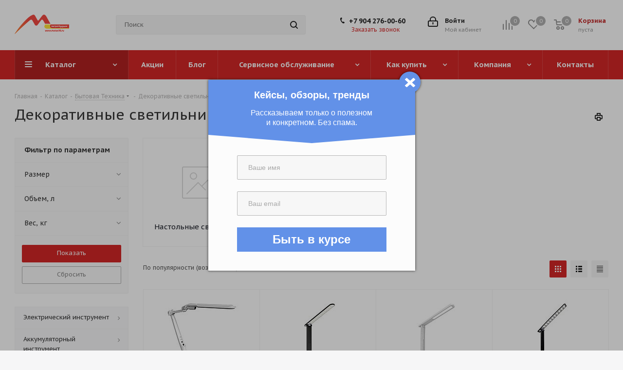

--- FILE ---
content_type: text/html; charset=UTF-8
request_url: https://motus18.ru/catalog/dekorativnye-svetilniki/
body_size: 53749
content:
<!DOCTYPE html>
<html xmlns="http://www.w3.org/1999/xhtml" xml:lang="ru" lang="ru" >
<head><link rel="next" href="https://motus18.ru/catalog/dekorativnye-svetilniki/?PAGEN_1=2" />
	<title>≡ Декоративные светильники || MOTUS18</title>
	<meta name="viewport" content="initial-scale=1.0, width=device-width" />
	<meta name="HandheldFriendly" content="true" />
	<meta name="yes" content="yes" />
	<meta name="apple-mobile-web-app-status-bar-style" content="black" />
	<meta name="SKYPE_TOOLBAR" content="SKYPE_TOOLBAR_PARSER_COMPATIBLE" />
	<meta http-equiv="Content-Type" content="text/html; charset=UTF-8" />
<meta name="keywords" content="Декоративные светильники, купить, цена, интернет-магазин" />
<meta name="description" content="✅ Декоративные светильники купить по низкой цене ➤ Большой выбор товаров ➤ Доставка по всей России ➤ Закажи он-лайн сейчас в интернет-магазине MOTUS18!" />
<script data-skip-moving="true">(function(w, d, n) {var cl = "bx-core";var ht = d.documentElement;var htc = ht ? ht.className : undefined;if (htc === undefined || htc.indexOf(cl) !== -1){return;}var ua = n.userAgent;if (/(iPad;)|(iPhone;)/i.test(ua)){cl += " bx-ios";}else if (/Windows/i.test(ua)){cl += ' bx-win';}else if (/Macintosh/i.test(ua)){cl += " bx-mac";}else if (/Linux/i.test(ua) && !/Android/i.test(ua)){cl += " bx-linux";}else if (/Android/i.test(ua)){cl += " bx-android";}cl += (/(ipad|iphone|android|mobile|touch)/i.test(ua) ? " bx-touch" : " bx-no-touch");cl += w.devicePixelRatio && w.devicePixelRatio >= 2? " bx-retina": " bx-no-retina";if (/AppleWebKit/.test(ua)){cl += " bx-chrome";}else if (/Opera/.test(ua)){cl += " bx-opera";}else if (/Firefox/.test(ua)){cl += " bx-firefox";}ht.className = htc ? htc + " " + cl : cl;})(window, document, navigator);</script>


<link href="https://fonts.googleapis.com/css?family=PT+Sans+Caption:400italic,700italic,400,700&subset=latin,cyrillic-ext"  rel="stylesheet" />
<link href="/bitrix/css/aspro.next/notice.css?17460018983664"  rel="stylesheet" />
<link href="/bitrix/js/ui/design-tokens/dist/ui.design-tokens.css?174602282726358"  rel="stylesheet" />
<link href="/bitrix/js/ui/fonts/opensans/ui.font.opensans.css?17460018692555"  rel="stylesheet" />
<link href="/bitrix/js/main/popup/dist/main.popup.bundle.css?174602294129852"  rel="stylesheet" />
<link href="/bitrix/templates/aspro_next/components/bitrix/catalog/main/style.css?174600186310637"  rel="stylesheet" />
<link href="/bitrix/templates/aspro_next/css/menu-list.min.css?1746001866245"  rel="stylesheet" />
<link href="/bitrix/templates/aspro_next/css/dropdown-select.min.css?1746001866792"  rel="stylesheet" />
<link href="/bitrix/templates/aspro_next/components/bitrix/catalog.smart.filter/main/style.css?17460018651133"  rel="stylesheet" />
<link href="/bitrix/templates/aspro_next/css/grid-list.min.css?17460018667511"  rel="stylesheet" />
<link href="/bitrix/templates/aspro_next/vendor/css/bootstrap.css?1746001865114216"  data-template-style="true"  rel="stylesheet" />
<link href="/bitrix/templates/aspro_next/css/jquery.fancybox.css?17460018664353"  data-template-style="true"  rel="stylesheet" />
<link href="/bitrix/templates/aspro_next/css/styles.css?1746001866120099"  data-template-style="true"  rel="stylesheet" />
<link href="/bitrix/templates/aspro_next/css/animation/animation_ext.css?17460018664934"  data-template-style="true"  rel="stylesheet" />
<link href="/bitrix/templates/aspro_next/vendor/css/footable.standalone.min.css?174600186519590"  data-template-style="true"  rel="stylesheet" />
<link href="/bitrix/templates/aspro_next/css/h1-normal.css?17460018661959"  data-template-style="true"  rel="stylesheet" />
<link href="/bitrix/templates/aspro_next/css/blocks/blocks.css?17460018662015"  data-template-style="true"  rel="stylesheet" />
<link href="/bitrix/templates/aspro_next/css/blocks/flexbox.css?1746001866780"  data-template-style="true"  rel="stylesheet" />
<link href="/bitrix/templates/aspro_next/ajax/ajax.css?1746001866326"  data-template-style="true"  rel="stylesheet" />
<link href="/bitrix/templates/aspro_next/css/jquery.mCustomScrollbar.min.css?174600186642839"  data-template-style="true"  rel="stylesheet" />
<link href="/bitrix/templates/aspro_next/css/phones.min.css?17460018665167"  data-template-style="true"  rel="stylesheet" />
<link href="/bitrix/components/aspro/marketing.popup.next/templates/.default/style.css?17460018636607"  data-template-style="true"  rel="stylesheet" />
<link href="/bitrix/templates/aspro_next/styles.css?174600186614101"  data-template-style="true"  rel="stylesheet" />
<link href="/bitrix/templates/aspro_next/template_styles.css?1746001866693307"  data-template-style="true"  rel="stylesheet" />
<link href="/bitrix/templates/aspro_next/css/media.css?1746001866181765"  data-template-style="true"  rel="stylesheet" />
<link href="/bitrix/templates/aspro_next/vendor/fonts/font-awesome/css/font-awesome.min.css?174600186531000"  data-template-style="true"  rel="stylesheet" />
<link href="/bitrix/templates/aspro_next/css/print.css?174600186619130"  data-template-style="true"  rel="stylesheet" />
<link href="/bitrix/templates/aspro_next/css/form.css?17460018661165"  data-template-style="true"  rel="stylesheet" />
<link href="/bitrix/templates/aspro_next/themes/custom_s1/theme.css?174600186348705"  data-template-style="true"  rel="stylesheet" />
<link href="/bitrix/templates/aspro_next/bg_color/light/bgcolors.css?174600186662"  data-template-style="true"  rel="stylesheet" />
<link href="/bitrix/templates/aspro_next/css/width-3.css?17460018662462"  data-template-style="true"  rel="stylesheet" />
<link href="/bitrix/templates/aspro_next/css/font-5.css?17460018665742"  data-template-style="true"  rel="stylesheet" />




<script type="extension/settings" data-extension="currency.currency-core">{"region":"ru"}</script>



<link rel="shortcut icon" href="/favicon.png" type="image/png" />
<link rel="apple-touch-icon" sizes="180x180" href="/upload/CNext/76d/76d36b3cab4535e1c923dfdd0b5acabf.png" />
<style>html {--border-radius:8px;--theme-base-color:#d42727;--theme-base-color-hue:0;--theme-base-color-saturation:69%;--theme-base-color-lightness:49%;--theme-base-opacity-color:#d427271a;--theme-more-color:#d42727;--theme-more-color-hue:0;--theme-more-color-saturation:69%;--theme-more-color-lightness:49%;--theme-lightness-hover-diff:6%;}</style>
<meta property="og:title" content="≡ Декоративные светильники || MOTUS18" />
<meta property="og:type" content="website" />
<meta property="og:image" content="https://motus18.ru:443/upload/CNext/322/322073b49bf80f0be9e50266206d1b0b.png" />
<link rel="image_src" href="https://motus18.ru:443/upload/CNext/322/322073b49bf80f0be9e50266206d1b0b.png"  />
<meta property="og:url" content="https://motus18.ru:443/catalog/dekorativnye-svetilniki/" />
<meta property="og:description" content="✅ Декоративные светильники купить по низкой цене ➤ Большой выбор товаров ➤ Доставка по всей России ➤ Закажи он-лайн сейчас в интернет-магазине MOTUS18!" />



		</head>
<body class="site_s1 fill_bg_y " id="main">
	<div id="panel"></div>
	
	
		<span class='bg_image_site opacity1 fixed' style='background-image:url(/upload/iblock/b26/b26d63bdcb229b8e3d902ebc41c82dc3.jpg);'></span>		<!--'start_frame_cache_basketitems-component-block'-->												<div id="ajax_basket"></div>
					<!--'end_frame_cache_basketitems-component-block'-->						
		
					
	<div class="wrapper1  header_bgcolored with_left_block  catalog_page basket_normal basket_fill_DARK side_LEFT catalog_icons_N banner_auto with_fast_view mheader-v1 header-v3 regions_N fill_Y footer-v5 front-vindex3 mfixed_Y mfixed_view_scroll_top title-v1 with_phones ce_cmp with_lazy store_LIST_AMOUNT">
		
		<div class="header_wrap visible-lg visible-md title-v1">
			<header id="header">
				<div class="header-v4 header-wrapper">
	<div class="logo_and_menu-row">
		<div class="logo-row">
			<div class="maxwidth-theme">
				<div class="row">
					<div class="logo-block col-md-2 col-sm-3">
						<div class="logo">
							<a href="/"><img src="/upload/CNext/322/322073b49bf80f0be9e50266206d1b0b.png" alt="Motus18" title="Motus18" data-src="" /></a>						</div>
					</div>
										<div class="col-md-3 col-lg-3 search_wrap">
						<div class="search-block inner-table-block">
											<div class="search-wrapper">
				<div id="title-search_fixed">
					<form action="/catalog/" class="search">
						<div class="search-input-div">
							<input class="search-input" id="title-search-input_fixed" type="text" name="q" value="" placeholder="Поиск" size="20" maxlength="50" autocomplete="off" />
						</div>
						<div class="search-button-div">
							<button class="btn btn-search" type="submit" name="s" value="Найти"><i class="svg svg-search svg-black"></i></button>
							<span class="close-block inline-search-hide"><span class="svg svg-close close-icons"></span></span>
						</div>
					</form>
				</div>
			</div>
							</div>
					</div>
					<div class="right-icons pull-right">
						<div class="pull-right block-link">
														<!--'start_frame_cache_header-basket-with-compare-block1'-->															<span class="wrap_icon inner-table-block baskets basket_wrapper">
										<!--noindex-->
			<a class="basket-link compare  with_price big " href="/catalog/compare.php" title="Список сравниваемых элементов">
		<span class="js-basket-block"><i class="svg inline  svg-inline-compare big" aria-hidden="true" ><svg xmlns="http://www.w3.org/2000/svg" width="21" height="21" viewBox="0 0 21 21">
  <defs>
    <style>
      .comcls-1 {
        fill: #222;
        fill-rule: evenodd;
      }
    </style>
  </defs>
  <path class="comcls-1" d="M20,4h0a1,1,0,0,1,1,1V21H19V5A1,1,0,0,1,20,4ZM14,7h0a1,1,0,0,1,1,1V21H13V8A1,1,0,0,1,14,7ZM8,1A1,1,0,0,1,9,2V21H7V2A1,1,0,0,1,8,1ZM2,9H2a1,1,0,0,1,1,1V21H1V10A1,1,0,0,1,2,9ZM0,0H1V1H0V0ZM0,0H1V1H0V0Z"/>
</svg>
</i><span class="title dark_link">Сравнение</span><span class="count">0</span></span>
	</a>
	<!--/noindex-->										</span>
																		<!-- noindex -->
											<span class="wrap_icon inner-table-block baskets basket_wrapper">
											<a rel="nofollow" class="basket-link delay with_price big " href="/basket/#delayed" title="Список отложенных товаров пуст">
							<span class="js-basket-block">
								<i class="svg inline  svg-inline-wish big" aria-hidden="true" ><svg xmlns="http://www.w3.org/2000/svg" width="22.969" height="21" viewBox="0 0 22.969 21">
  <defs>
    <style>
      .whcls-1 {
        fill: #222;
        fill-rule: evenodd;
      }
    </style>
  </defs>
  <path class="whcls-1" d="M21.028,10.68L11.721,20H11.339L2.081,10.79A6.19,6.19,0,0,1,6.178,0a6.118,6.118,0,0,1,5.383,3.259A6.081,6.081,0,0,1,23.032,6.147,6.142,6.142,0,0,1,21.028,10.68ZM19.861,9.172h0l-8.176,8.163H11.369L3.278,9.29l0.01-.009A4.276,4.276,0,0,1,6.277,1.986,4.2,4.2,0,0,1,9.632,3.676l0.012-.01,0.064,0.1c0.077,0.107.142,0.22,0.208,0.334l1.692,2.716,1.479-2.462a4.23,4.23,0,0,1,.39-0.65l0.036-.06L13.52,3.653a4.173,4.173,0,0,1,3.326-1.672A4.243,4.243,0,0,1,19.861,9.172ZM22,20h1v1H22V20Zm0,0h1v1H22V20Z" transform="translate(-0.031)"/>
</svg>
</i>								<span class="title dark_link">Отложенные</span>
								<span class="count">0</span>
							</span>
						</a>
											</span>
																<span class="wrap_icon inner-table-block baskets basket_wrapper top_basket">
											<a rel="nofollow" class="basket-link basket has_prices with_price big " href="/basket/" title="Корзина пуста">
							<span class="js-basket-block">
								<i class="svg inline  svg-inline-basket big" aria-hidden="true" ><svg xmlns="http://www.w3.org/2000/svg" width="22" height="21" viewBox="0 0 22 21">
  <defs>
    <style>
      .ba_bb_cls-1 {
        fill: #222;
        fill-rule: evenodd;
      }
    </style>
  </defs>
  <path data-name="Ellipse 2 copy 6" class="ba_bb_cls-1" d="M1507,122l-0.99,1.009L1492,123l-1-1-1-9h-3a0.88,0.88,0,0,1-1-1,1.059,1.059,0,0,1,1.22-1h2.45c0.31,0,.63.006,0.63,0.006a1.272,1.272,0,0,1,1.4.917l0.41,3.077H1507l1,1v1ZM1492.24,117l0.43,3.995h12.69l0.82-4Zm2.27,7.989a3.5,3.5,0,1,1-3.5,3.5A3.495,3.495,0,0,1,1494.51,124.993Zm8.99,0a3.5,3.5,0,1,1-3.49,3.5A3.5,3.5,0,0,1,1503.5,124.993Zm-9,2.006a1.5,1.5,0,1,1-1.5,1.5A1.5,1.5,0,0,1,1494.5,127Zm9,0a1.5,1.5,0,1,1-1.5,1.5A1.5,1.5,0,0,1,1503.5,127Z" transform="translate(-1486 -111)"/>
</svg>
</i>																	<span class="wrap">
																<span class="title dark_link">Корзина<span class="count">0</span></span>
																	<span class="prices">пуста</span>
									</span>
																<span class="count">0</span>
							</span>
						</a>
						<span class="basket_hover_block loading_block loading_block_content"></span>
											</span>
										<!-- /noindex -->
							<!--'end_frame_cache_header-basket-with-compare-block1'-->									</div>
						<div class="pull-right">
							<div class="wrap_icon inner-table-block">
										
		<!--'start_frame_cache_header-auth-block1'-->							<!-- noindex --><a rel="nofollow" title="Мой кабинет" class="personal-link dark-color animate-load" data-event="jqm" data-param-type="auth" data-param-backurl="/catalog/dekorativnye-svetilniki/" data-name="auth" href="/personal/"><i class="svg inline big svg-inline-cabinet" aria-hidden="true" title="Мой кабинет"><svg xmlns="http://www.w3.org/2000/svg" width="21" height="21" viewBox="0 0 21 21">
  <defs>
    <style>
      .loccls-1 {
        fill: #222;
        fill-rule: evenodd;
      }
    </style>
  </defs>
  <path data-name="Rounded Rectangle 110" class="loccls-1" d="M1433,132h-15a3,3,0,0,1-3-3v-7a3,3,0,0,1,3-3h1v-2a6,6,0,0,1,6-6h1a6,6,0,0,1,6,6v2h1a3,3,0,0,1,3,3v7A3,3,0,0,1,1433,132Zm-3-15a4,4,0,0,0-4-4h-1a4,4,0,0,0-4,4v2h9v-2Zm4,5a1,1,0,0,0-1-1h-15a1,1,0,0,0-1,1v7a1,1,0,0,0,1,1h15a1,1,0,0,0,1-1v-7Zm-8,3.9v1.6a0.5,0.5,0,1,1-1,0v-1.6A1.5,1.5,0,1,1,1426,125.9Z" transform="translate(-1415 -111)"/>
</svg>
</i><span class="wrap"><span class="name">Войти</span><span class="title">Мой кабинет</span></span></a><!-- /noindex -->									<!--'end_frame_cache_header-auth-block1'-->								</div>
						</div>
													<div class="pull-right">
								<div class="wrap_icon inner-table-block">
									<div class="phone-block">
										
	<div class="phone">
		<i class="svg svg-phone"></i>
		<a class="phone-block__item-link" rel="nofollow" href="tel:+79042760060">
			+7 904 276-00-60		</a>
					<div class="dropdown scrollbar">
				<div class="wrap">
											<div class="phone-block__item">
							<a class="phone-block__item-inner phone-block__item-link" rel="nofollow" href="tel:+79042760060">
								<span class="phone-block__item-text">
									+7 904 276-00-60									
																	</span>

															</a>
						</div>
									</div>
			</div>
			</div>
																					<div class="callback-block">
												<span class="animate-load twosmallfont colored" data-event="jqm" data-param-form_id="CALLBACK" data-name="callback">Заказать звонок</span>
											</div>
																			</div>
								</div>
							</div>
											</div>
				</div>
			</div>
		</div>	</div>
	<div class="menu-row middle-block bgcolored">
		<div class="maxwidth-theme">
			<div class="row">
				<div class="col-md-12">
					<div class="menu-only">
						<nav class="mega-menu sliced">
										<div class="table-menu ">
		<table>
			<tr>
									
										<td class="menu-item unvisible dropdown catalog wide_menu  active">
						<div class="wrap">
							<a class="dropdown-toggle" href="/catalog/">
								<div>
																		Каталог									<div class="line-wrapper"><span class="line"></span></div>
								</div>
							</a>
															<span class="tail"></span>
								<div class="dropdown-menu ">
									
										<div class="customScrollbar scrollbar">
											<ul class="menu-wrapper " >
																																																			<li class="    parent-items">
																																			<a href="/catalog/bystrozazhimnye-patrony/" title="Быстрозажимные патроны"><span class="name">Быстрозажимные патроны</span></a>
																																														</li>
																																																			<li class="    parent-items">
																																			<a href="/catalog/ventilyator-akkumulyatornyy/" title="Вентилятор Аккумуляторный"><span class="name">Вентилятор Аккумуляторный</span></a>
																																														</li>
																																																			<li class="dropdown-submenu   has_img parent-items">
																																					<a href="/catalog/elektricheskiy-instrument/" title="Электрический инструмент">
						<div class="menu_img"><img data-lazyload class="lazyload" src="[data-uri]" data-src="/upload/resize_cache/iblock/b3f/60_60_1/vktium4rmawxzqia9dr036x9qt9twif5.png" alt="Электрический инструмент" title="Электрический инструмент" /></div>
					</a>
										<a href="/catalog/elektricheskiy-instrument/" title="Электрический инструмент"><span class="name">Электрический инструмент</span><span class="arrow"><i></i></span></a>
															<ul class="dropdown-menu toggle_menu">
																	<li class="menu-item  dropdown-submenu ">
							<a href="/catalog/gravery-elektricheskie/" title="Граверы электрические"><span class="name">Граверы электрические</span></a>
															<ul class="dropdown-menu">
																			<li class="menu-item ">
											<a href="/catalog/aksessuary-dlya-gravyera/" title="Аксессуары для гравёра"><span class="name">Аксессуары для гравёра</span></a>
										</li>
																	</ul>
								
													</li>
																	<li class="menu-item   ">
							<a href="/catalog/shtroborezy-elektricheskie-seriya-master/" title="Штроборезы электрические (серия Мастер)"><span class="name">Штроборезы электрические (серия Мастер)</span></a>
													</li>
																	<li class="menu-item   ">
							<a href="/catalog/elektricheskie-nozhnitsy-seriya-master/" title="Электрические ножницы (серия Мастер)"><span class="name">Электрические ножницы (серия Мастер)</span></a>
													</li>
																	<li class="menu-item   ">
							<a href="/catalog/lentochnye-shlifovalnye-mashiny/" title="Ленточные шлифовальные машины"><span class="name">Ленточные шлифовальные машины</span></a>
													</li>
																	<li class="menu-item   ">
							<a href="/catalog/lobziki-elektricheskie-pily-sabelnye/" title="Лобзики электрические, пилы сабельные"><span class="name">Лобзики электрические, пилы сабельные</span></a>
													</li>
																	<li class="menu-item  dropdown-submenu ">
							<a href="/catalog/mashiny-shlifovalnye-uglovye/" title="Машины шлифовальные угловые"><span class="name">Машины шлифовальные угловые</span></a>
															<ul class="dropdown-menu">
																			<li class="menu-item ">
											<a href="/catalog/mashiny-shlifovalnye-uglovye-2/" title="Машины шлифовальные угловые"><span class="name">Машины шлифовальные угловые</span></a>
										</li>
																			<li class="menu-item ">
											<a href="/catalog/mashiny-shlifovalnye-uglovye-serii-master/" title="Машины шлифовальные угловые серии МАСТЕР"><span class="name">Машины шлифовальные угловые серии МАСТЕР</span></a>
										</li>
																	</ul>
								
													</li>
																	<li class="menu-item   ">
							<a href="/catalog/mnogofunktsionalnyy-instrument-seriya-master/" title="Многофункциональный инструмент (серия Мастер)"><span class="name">Многофункциональный инструмент (серия Мастер)</span></a>
													</li>
																	<li class="menu-item  dropdown-submenu ">
							<a href="/catalog/perforatory-elektricheskie-otboynye-molotki/" title="Перфораторы электрические, отбойные молотки"><span class="name">Перфораторы электрические, отбойные молотки</span></a>
															<ul class="dropdown-menu">
																			<li class="menu-item ">
											<a href="/catalog/perforatory-elektricheskie/" title="Перфораторы электрические"><span class="name">Перфораторы электрические</span></a>
										</li>
																			<li class="menu-item ">
											<a href="/catalog/perforatory-i-otboynye-molotki-serii-master/" title="Отбойные молотки"><span class="name">Отбойные молотки</span></a>
										</li>
																	</ul>
								
													</li>
																	<li class="menu-item   ">
							<a href="/catalog/pily-diskovye/" title="Пилы дисковые"><span class="name">Пилы дисковые</span></a>
													</li>
																	<li class="menu-item   ">
							<a href="/catalog/polirovalnye-i-shlifovalnye-mashiny/" title="Полировальные и шлифовальные машины"><span class="name">Полировальные и шлифовальные машины</span></a>
													</li>
																	<li class="menu-item collapsed  ">
							<a href="/catalog/rubanki-elektricheskie/" title="Рубанки электрические"><span class="name">Рубанки электрические</span></a>
													</li>
																	<li class="menu-item collapsed dropdown-submenu ">
							<a href="/catalog/teplopistolety/" title="Теплопистолеты"><span class="name">Теплопистолеты</span></a>
															<ul class="dropdown-menu">
																			<li class="menu-item ">
											<a href="/catalog/teplopistolety-serii-master/" title="Теплопистолеты серии МАСТЕР"><span class="name">Теплопистолеты серии МАСТЕР</span></a>
										</li>
																	</ul>
								
													</li>
																	<li class="menu-item collapsed  ">
							<a href="/catalog/frezery-elektricheskie-seriya-master/" title="Фрезеры электрические (серия Мастер)"><span class="name">Фрезеры электрические (серия Мастер)</span></a>
													</li>
																	<li class="menu-item collapsed dropdown-submenu ">
							<a href="/catalog/elektricheskie-dreli-miksery-shurupoverty/" title="Электрические дрели, миксеры, шуруповерты"><span class="name">Электрические дрели, миксеры, шуруповерты</span></a>
															<ul class="dropdown-menu">
																			<li class="menu-item ">
											<a href="/catalog/elektricheskie-dreli-shurupovyerty/" title="Электрические дрели-шуруповёрты"><span class="name">Электрические дрели-шуруповёрты</span></a>
										</li>
																			<li class="menu-item ">
											<a href="/catalog/elektricheskie-dreli/" title="Электрические дрели"><span class="name">Электрические дрели</span></a>
										</li>
																			<li class="menu-item ">
											<a href="/catalog/elektricheskie-dreli-miksery-miksery-i-aksessuary/" title="Электрические дрели-миксеры, миксеры и аксессуары"><span class="name">Электрические дрели-миксеры, миксеры и аксессуары</span></a>
										</li>
																	</ul>
								
													</li>
																	<li class="menu-item collapsed dropdown-submenu ">
							<a href="/catalog/elektricheskie-kraskoraspyliteli/" title="Электрические краскораспылители"><span class="name">Электрические краскораспылители</span></a>
															<ul class="dropdown-menu">
																			<li class="menu-item ">
											<a href="/catalog/elektricheskie-kraskoraspyliteli-seriya-master/" title="Электрические краскораспылители (серия Мастер)"><span class="name">Электрические краскораспылители (серия Мастер)</span></a>
										</li>
																	</ul>
								
													</li>
																<li><span class="colored more_items with_dropdown">Ещё</span></li>
									</ul>
																																														</li>
																																																			<li class="dropdown-submenu   has_img parent-items">
																																					<a href="/catalog/akkumulyatornyy-instrument/" title="Аккумуляторный инструмент">
						<div class="menu_img"><img data-lazyload class="lazyload" src="[data-uri]" data-src="/upload/resize_cache/iblock/4e4/60_60_1/ijcx8amm9nmur7hsfk0mu7rkt509tiq6.png" alt="Аккумуляторный инструмент" title="Аккумуляторный инструмент" /></div>
					</a>
										<a href="/catalog/akkumulyatornyy-instrument/" title="Аккумуляторный инструмент"><span class="name">Аккумуляторный инструмент</span><span class="arrow"><i></i></span></a>
															<ul class="dropdown-menu toggle_menu">
																	<li class="menu-item  dropdown-submenu ">
							<a href="/catalog/akkumulyatornye-dreli/" title="Аккумуляторные дрели"><span class="name">Аккумуляторные дрели</span></a>
															<ul class="dropdown-menu">
																			<li class="menu-item ">
											<a href="/catalog/akkumulyatornye-dreli-li-ion/" title="Аккумуляторные дрели Li-Ion"><span class="name">Аккумуляторные дрели Li-Ion</span></a>
										</li>
																	</ul>
								
													</li>
																	<li class="menu-item   ">
							<a href="/catalog/akkumulyatornyy-besshchetochnyy-shurupovert-profipower/" title="Аккумуляторный бесщеточный шуруповерты"><span class="name">Аккумуляторный бесщеточный шуруповерты</span></a>
													</li>
																	<li class="menu-item   ">
							<a href="/catalog/akkumulyatornyy-besshchetochnyy-gaykovert-profipower/" title="Аккумуляторный бесщеточный гайковерты"><span class="name">Аккумуляторный бесщеточный гайковерты</span></a>
													</li>
																	<li class="menu-item   ">
							<a href="/catalog/akkumulyatornyy-besshchetochnyy-instrument-dlya-sadovoy-profipower/" title="Садовые инструменты"><span class="name">Садовые инструменты</span></a>
													</li>
																	<li class="menu-item   ">
							<a href="/catalog/akkumulyatornyy-besshchetochnyy-instrument-po-derevu-profipower/" title="Инструменты по дереву"><span class="name">Инструменты по дереву</span></a>
													</li>
																	<li class="menu-item   ">
							<a href="/catalog/akkumulyatornyy-besshchetochnyy-instrument-seriya-dw-profipower/" title="Аккумуляторные бесщеточные инструменты"><span class="name">Аккумуляторные бесщеточные инструменты</span></a>
													</li>
																	<li class="menu-item   ">
							<a href="/catalog/akkumulyatornyy-besshchetochnyy-instrument-bez-akb-profipower/" title="Инструменты без аккумулятора"><span class="name">Инструменты без аккумулятора</span></a>
													</li>
																	<li class="menu-item   ">
							<a href="/catalog/akkumulyatornyy-instrument-seriya-dw/" title="Аккумуляторный инструмент Серия DW"><span class="name">Аккумуляторный инструмент Серия DW</span></a>
													</li>
																	<li class="menu-item  dropdown-submenu ">
							<a href="/catalog/lazernye-niveliry/" title="Лазерные нивелиры"><span class="name">Лазерные нивелиры</span></a>
															<ul class="dropdown-menu">
																			<li class="menu-item ">
											<a href="/catalog/lazernye-niveliry-/" title="Лазерные нивелиры "><span class="name">Лазерные нивелиры </span></a>
										</li>
																			<li class="menu-item ">
											<a href="/catalog/shtativy-dlya-lazernogo-nivelira/" title="Штативы для лазерного нивелира"><span class="name">Штативы для лазерного нивелира</span></a>
										</li>
																	</ul>
								
													</li>
																	<li class="menu-item  dropdown-submenu ">
							<a href="/catalog/akkumulyatornye-batarei-i-zaryadnye-ustroystva-/" title="Аккумуляторные батареи и зарядные устройства "><span class="name">Аккумуляторные батареи и зарядные устройства </span></a>
															<ul class="dropdown-menu">
																			<li class="menu-item ">
											<a href="/catalog/zaryadnye-ustroystva-i-akkumulyatornye-batarei-li-ion/" title="Зарядные устройства "><span class="name">Зарядные устройства </span></a>
										</li>
																			<li class="menu-item ">
											<a href="/catalog/akkumulyatory/" title="Аккумуляторы"><span class="name">Аккумуляторы</span></a>
										</li>
																	</ul>
								
													</li>
																	<li class="menu-item collapsed  ">
							<a href="/catalog/nasadki-/" title="Насадки "><span class="name">Насадки </span></a>
													</li>
																	<li class="menu-item collapsed  ">
							<a href="/catalog/akkumulyatornye-shlifovalnye-mashiny/" title="Аккумуляторные шлифовальные машины"><span class="name">Аккумуляторные шлифовальные машины</span></a>
													</li>
																	<li class="menu-item collapsed  ">
							<a href="/catalog/vozdukhoduvki-besshchetochnye/" title="Воздуходувки"><span class="name">Воздуходувки</span></a>
													</li>
																	<li class="menu-item collapsed  ">
							<a href="/catalog/yashchiki-dlya-instrumentov-senix-xstack/" title="Ящики для инструментов SENIX  XSTACK"><span class="name">Ящики для инструментов SENIX  XSTACK</span></a>
													</li>
																	<li class="menu-item collapsed  ">
							<a href="/catalog/portativnyy-kholodilnik-s-podogrevom-akb-i-bez-zu/" title="Портативный холодильник с подогревом  АКБ и без ЗУ"><span class="name">Портативный холодильник с подогревом  АКБ и без ЗУ</span></a>
													</li>
																<li><span class="colored more_items with_dropdown">Ещё</span></li>
									</ul>
																																														</li>
																																																			<li class="dropdown-submenu show_as_block   parent-items">
																																			<a href="/catalog/appliances/" title="Бытовая Техника"><span class="name">Бытовая Техника</span><span class="arrow"><i></i></span></a>
															<ul class="dropdown-menu toggle_menu">
																	<li class="menu-item  dropdown-submenu ">
							<a href="/catalog/av/" title="AV"><span class="name">AV</span></a>
															<ul class="dropdown-menu">
																			<li class="menu-item ">
											<a href="/catalog/mp3-proigryvateli-bumboksy/" title="MP3 проигрыватели (бумбоксы)"><span class="name">MP3 проигрыватели (бумбоксы)</span></a>
										</li>
																			<li class="menu-item ">
											<a href="/catalog/aktivnaya-akustika/" title="Активная акустика"><span class="name">Активная акустика</span></a>
										</li>
																			<li class="menu-item ">
											<a href="/catalog/klaviatury-bt/" title="Клавиатуры BT"><span class="name">Клавиатуры BT</span></a>
										</li>
																			<li class="menu-item ">
											<a href="/catalog/midisistemy/" title="Мидисистемы"><span class="name">Мидисистемы</span></a>
										</li>
																			<li class="menu-item ">
											<a href="/catalog/mikrosistemy-dvd/" title="Микросистемы DVD"><span class="name">Микросистемы DVD</span></a>
										</li>
																			<li class="menu-item ">
											<a href="/catalog/portativnye-audiosistemy/" title="Портативные аудиосистемы"><span class="name">Портативные аудиосистемы</span></a>
										</li>
																			<li class="menu-item ">
											<a href="/catalog/proigryvateli-dvd/" title="Проигрыватели DVD"><span class="name">Проигрыватели DVD</span></a>
										</li>
																			<li class="menu-item ">
											<a href="/catalog/radiopriemniki/" title="Радиоприемники"><span class="name">Радиоприемники</span></a>
										</li>
																			<li class="menu-item ">
											<a href="/catalog/smart-pristavki/" title="Смарт-приставки"><span class="name">Смарт-приставки</span></a>
										</li>
																			<li class="menu-item ">
											<a href="/catalog/priemnik-tsifrovykh-tv-kanalov-dvb-t/" title="Приемник цифровых ТВ каналов DVB-T"><span class="name">Приемник цифровых ТВ каналов DVB-T</span></a>
										</li>
																			<li class="menu-item ">
											<a href="/catalog/minisistemy/" title="Минисистемы"><span class="name">Минисистемы</span></a>
										</li>
																	</ul>
								
													</li>
																	<li class="menu-item  dropdown-submenu ">
							<a href="/catalog/tv/" title="TV"><span class="name">TV</span></a>
															<ul class="dropdown-menu">
																			<li class="menu-item ">
											<a href="/catalog/led-televizory/" title="LED телевизоры"><span class="name">LED телевизоры</span></a>
										</li>
																	</ul>
								
													</li>
																	<li class="menu-item  dropdown-submenu ">
							<a href="/catalog/avtoaksessuary/" title="Автоаксессуары"><span class="name">Автоаксессуары</span></a>
															<ul class="dropdown-menu">
																			<li class="menu-item ">
											<a href="/catalog/pulty/" title="Пульты"><span class="name">Пульты</span></a>
										</li>
																	</ul>
								
													</li>
																	<li class="menu-item   ">
							<a href="/catalog/avtokolonki/" title="Автоколонки"><span class="name">Автоколонки</span></a>
													</li>
																	<li class="menu-item  dropdown-submenu ">
							<a href="/catalog/avtomagnitoly-2-din/" title="Автомагнитолы 2 DIN"><span class="name">Автомагнитолы 2 DIN</span></a>
															<ul class="dropdown-menu">
																			<li class="menu-item ">
											<a href="/catalog/avtomagnitoly-2-din1/" title="Автомагнитолы 2 DIN"><span class="name">Автомагнитолы 2 DIN</span></a>
										</li>
																	</ul>
								
													</li>
																	<li class="menu-item   ">
							<a href="/catalog/avtomobilnye-videoregistratory/" title="Автомобильные видеорегистраторы"><span class="name">Автомобильные видеорегистраторы</span></a>
													</li>
																	<li class="menu-item  dropdown-submenu ">
							<a href="/catalog/avtomonitory-tv-dvd/" title="Автомониторы, TV, DVD"><span class="name">Автомониторы, TV, DVD</span></a>
															<ul class="dropdown-menu">
																			<li class="menu-item ">
											<a href="/catalog/multimediynye-tsentry/" title="Мультимедийные центры"><span class="name">Мультимедийные центры</span></a>
										</li>
																	</ul>
								
													</li>
																	<li class="menu-item   ">
							<a href="/catalog/avtoproigryvateli-cd-mp3/" title="Автопроигрыватели CD/MP3"><span class="name">Автопроигрыватели CD/MP3</span></a>
													</li>
																	<li class="menu-item   ">
							<a href="/catalog/avtoproigryvateli-mp3-wma/" title="Автопроигрыватели MP3/WMA"><span class="name">Автопроигрыватели MP3/WMA</span></a>
													</li>
																	<li class="menu-item  dropdown-submenu ">
							<a href="/catalog/avtosabvufery/" title="Автосабвуферы"><span class="name">Автосабвуферы</span></a>
															<ul class="dropdown-menu">
																			<li class="menu-item ">
											<a href="/catalog/avtosabvufery1/" title="Автосабвуферы"><span class="name">Автосабвуферы</span></a>
										</li>
																	</ul>
								
													</li>
																	<li class="menu-item collapsed  ">
							<a href="/catalog/avtousiliteli/" title="Автоусилители"><span class="name">Автоусилители</span></a>
													</li>
																	<li class="menu-item collapsed dropdown-submenu ">
							<a href="/catalog/bt/" title="БТ"><span class="name">БТ</span></a>
															<ul class="dropdown-menu">
																			<li class="menu-item ">
											<a href="/catalog/blendery/" title="Блендеры"><span class="name">Блендеры</span></a>
										</li>
																			<li class="menu-item ">
											<a href="/catalog/vafelnitsy/" title="Вафельницы"><span class="name">Вафельницы</span></a>
										</li>
																			<li class="menu-item ">
											<a href="/catalog/miksery/" title="Миксеры"><span class="name">Миксеры</span></a>
										</li>
																			<li class="menu-item ">
											<a href="/catalog/myasorubki/" title="Мясорубки"><span class="name">Мясорубки</span></a>
										</li>
																			<li class="menu-item ">
											<a href="/catalog/plitki-elektricheskie/" title="Плитки электрические"><span class="name">Плитки электрические</span></a>
										</li>
																			<li class="menu-item ">
											<a href="/catalog/chaynik-termos/" title="Чайник-термос"><span class="name">Чайник-термос</span></a>
										</li>
																			<li class="menu-item ">
											<a href="/catalog/chayniki/" title="Чайники"><span class="name">Чайники</span></a>
										</li>
																			<li class="menu-item ">
											<a href="/catalog/multivarki/" title="Мультиварки"><span class="name">Мультиварки</span></a>
										</li>
																			<li class="menu-item ">
											<a href="/catalog/elektropechi/" title="Электропечи"><span class="name">Электропечи</span></a>
										</li>
																			<li class="menu-item ">
											<a href="/catalog/tostery/" title="Тостеры"><span class="name">Тостеры</span></a>
										</li>
																			<li class="menu-item ">
											<a href="/catalog/kofevarki/" title="Кофеварки"><span class="name">Кофеварки</span></a>
										</li>
																			<li class="menu-item ">
											<a href="/catalog/sushilka-dlya-ovoshchey-i-fruktov/" title="Сушилка для овощей и фруктов"><span class="name">Сушилка для овощей и фруктов</span></a>
										</li>
																	</ul>
								
													</li>
																	<li class="menu-item collapsed dropdown-submenu ">
							<a href="/catalog/beauty/" title="Beauty"><span class="name">Beauty</span></a>
															<ul class="dropdown-menu">
																			<li class="menu-item ">
											<a href="/catalog/vesy/" title="Весы"><span class="name">Весы</span></a>
										</li>
																			<li class="menu-item ">
											<a href="/catalog/mashinki-dlya-strizhki/" title="Машинки для стрижки"><span class="name">Машинки для стрижки</span></a>
										</li>
																			<li class="menu-item ">
											<a href="/catalog/nabory-dlya-strizhki-i-britya/" title="Наборы для стрижки и бритья"><span class="name">Наборы для стрижки и бритья</span></a>
										</li>
																			<li class="menu-item ">
											<a href="/catalog/otparivateli/" title="Отпариватели"><span class="name">Отпариватели</span></a>
										</li>
																			<li class="menu-item ">
											<a href="/catalog/staylery/" title="Стайлеры"><span class="name">Стайлеры</span></a>
										</li>
																			<li class="menu-item ">
											<a href="/catalog/utyugi/" title="Утюги"><span class="name">Утюги</span></a>
										</li>
																			<li class="menu-item ">
											<a href="/catalog/feny/" title="Фены"><span class="name">Фены</span></a>
										</li>
																			<li class="menu-item ">
											<a href="/catalog/feny-shchetki/" title="Фены-щетки"><span class="name">Фены-щетки</span></a>
										</li>
																			<li class="menu-item ">
											<a href="/catalog/elektrobritvy/" title="Электробритвы"><span class="name">Электробритвы</span></a>
										</li>
																	</ul>
								
													</li>
																	<li class="menu-item collapsed dropdown-submenu ">
							<a href="/catalog/kbt/" title="КБТ"><span class="name">КБТ</span></a>
															<ul class="dropdown-menu">
																			<li class="menu-item ">
											<a href="/catalog/mikrovolnovye-pechi/" title="Микроволновые печи"><span class="name">Микроволновые печи</span></a>
										</li>
																			<li class="menu-item ">
											<a href="/catalog/mini-kholodilniki/" title="Мини-холодильники"><span class="name">Мини-холодильники</span></a>
										</li>
																			<li class="menu-item ">
											<a href="/catalog/pylesosy/" title="Пылесосы"><span class="name">Пылесосы</span></a>
										</li>
																	</ul>
								
													</li>
																	<li class="menu-item collapsed dropdown-submenu ">
							<a href="/catalog/posuda/" title="Посуда"><span class="name">Посуда</span></a>
															<ul class="dropdown-menu">
																			<li class="menu-item ">
											<a href="/catalog/alyuminiy/" title="Алюминий"><span class="name">Алюминий</span></a>
										</li>
																	</ul>
								
													</li>
																	<li class="menu-item collapsed dropdown-submenu active">
							<a href="/catalog/dekorativnye-svetilniki/" title="Декоративные светильники"><span class="name">Декоративные светильники</span></a>
															<ul class="dropdown-menu">
																			<li class="menu-item ">
											<a href="/catalog/nastolnye-svetilniki/" title="Настольные светильники"><span class="name">Настольные светильники</span></a>
										</li>
																	</ul>
								
													</li>
																	<li class="menu-item collapsed dropdown-submenu ">
							<a href="/catalog/klimat/" title="Климат"><span class="name">Климат</span></a>
															<ul class="dropdown-menu">
																			<li class="menu-item ">
											<a href="/catalog/ventilyatory/" title="Вентиляторы"><span class="name">Вентиляторы</span></a>
										</li>
																	</ul>
								
													</li>
																	<li class="menu-item collapsed  ">
							<a href="/catalog/prochee/" title="Прочее"><span class="name">Прочее</span></a>
													</li>
																	<li class="menu-item collapsed  ">
							<a href="/catalog/sluzhebnye/" title="Служебные"><span class="name">Служебные</span></a>
													</li>
																	<li class="menu-item collapsed  ">
							<a href="/catalog/avtomobilnye-parkovochnye-radary/" title="Автомобильные парковочные радары"><span class="name">Автомобильные парковочные радары</span></a>
													</li>
																	<li class="menu-item collapsed  ">
							<a href="/catalog/kofevarki-senix/" title="Кофеварки SENIX"><span class="name">Кофеварки SENIX</span></a>
													</li>
																<li><span class="colored more_items with_dropdown">Ещё</span></li>
									</ul>
																																														</li>
																																																			<li class="dropdown-submenu   has_img parent-items">
																																					<a href="/catalog/stanki/" title="Станки">
						<div class="menu_img"><img data-lazyload class="lazyload" src="[data-uri]" data-src="/upload/resize_cache/iblock/131/60_60_1/q1asa6o7s5osnhqfsrvqxrg2tkdfn1cw.png" alt="Станки" title="Станки" /></div>
					</a>
										<a href="/catalog/stanki/" title="Станки"><span class="name">Станки</span><span class="arrow"><i></i></span></a>
															<ul class="dropdown-menu toggle_menu">
																	<li class="menu-item   ">
							<a href="/catalog/aksessuary-dlya-tochilnykh-i-zatochnykh-stankov/" title="Аксессуары для точильных и заточных станков"><span class="name">Аксессуары для точильных и заточных станков</span></a>
													</li>
																	<li class="menu-item   ">
							<a href="/catalog/tooling-for-metal-working/" title="Оснастка для металлообработки"><span class="name">Оснастка для металлообработки</span></a>
													</li>
																	<li class="menu-item   ">
							<a href="/catalog/saw-end-master-series/" title="Пилы торцевые (серия Мастер)"><span class="name">Пилы торцевые (серия Мастер)</span></a>
													</li>
																	<li class="menu-item   ">
							<a href="/catalog/tile-electric/" title="Плиткорезы электрические"><span class="name">Плиткорезы электрические</span></a>
													</li>
																	<li class="menu-item   ">
							<a href="/catalog/woodworking-machines/" title="Станки деревообрабатывающие"><span class="name">Станки деревообрабатывающие</span></a>
													</li>
																	<li class="menu-item   ">
							<a href="/catalog/machines-for-metalworking/" title="Станки для металлообработки"><span class="name">Станки для металлообработки</span></a>
													</li>
																	<li class="menu-item   ">
							<a href="/catalog/drilling-machines/" title="Станки сверлильные"><span class="name">Станки сверлильные</span></a>
													</li>
																	<li class="menu-item   ">
							<a href="/catalog/grinding-and-grinding-machines/" title="Точильные и заточные станки"><span class="name">Точильные и заточные станки</span></a>
													</li>
														</ul>
																																														</li>
																																																			<li class="dropdown-submenu   has_img parent-items">
																																					<a href="/catalog/svarochnoe-oborudovanie-zaryadnye-ustroystva/" title="Сварочное оборудование, зарядные устройства">
						<div class="menu_img"><img data-lazyload class="lazyload" src="[data-uri]" data-src="/upload/resize_cache/iblock/a90/60_60_1/ahavtxrgaruxba3pepp7ucvgoc6i0o55.png" alt="Сварочное оборудование, зарядные устройства" title="Сварочное оборудование, зарядные устройства" /></div>
					</a>
										<a href="/catalog/svarochnoe-oborudovanie-zaryadnye-ustroystva/" title="Сварочное оборудование, зарядные устройства"><span class="name">Сварочное оборудование, зарядные устройства</span><span class="arrow"><i></i></span></a>
															<ul class="dropdown-menu toggle_menu">
																	<li class="menu-item   ">
							<a href="/catalog/aksessuary-dlya-svarki/" title="Аксессуары для сварки"><span class="name">Аксессуары для сварки</span></a>
													</li>
																	<li class="menu-item   ">
							<a href="/catalog/zaryadnye-i-pusko-zaryadnye-ustroystva/" title="Зарядные и пуско-зарядные устройства"><span class="name">Зарядные и пуско-зарядные устройства</span></a>
													</li>
																	<li class="menu-item   ">
							<a href="/catalog/maski-svarshchika-khameleony/" title="Маски сварщика-хамелеоны"><span class="name">Маски сварщика-хамелеоны</span></a>
													</li>
																	<li class="menu-item   ">
							<a href="/catalog/svarochnye-apparaty-dlya-plastikovykh-trub-i-raskhodniki/" title="Сварочные аппараты для пластиковых труб и расходники"><span class="name">Сварочные аппараты для пластиковых труб и расходники</span></a>
													</li>
																	<li class="menu-item   ">
							<a href="/catalog/svarochnye-apparaty-invertornye/" title="Сварочные аппараты инверторные"><span class="name">Сварочные аппараты инверторные</span></a>
													</li>
																	<li class="menu-item   ">
							<a href="/catalog/svarochnye-apparaty-tochechnoy-svarki/" title="Сварочные аппараты точечной сварки"><span class="name">Сварочные аппараты точечной сварки</span></a>
													</li>
																	<li class="menu-item   ">
							<a href="/catalog/svarochnye-poluavtomaty-invertornye/" title="Сварочные полуавтоматы инверторные"><span class="name">Сварочные полуавтоматы инверторные</span></a>
													</li>
														</ul>
																																														</li>
																																																			<li class="dropdown-submenu   has_img parent-items">
																																					<a href="/catalog/kompressornoe-oborudovanie/" title="Компрессорное оборудование">
						<div class="menu_img"><img data-lazyload class="lazyload" src="[data-uri]" data-src="/upload/resize_cache/iblock/34c/60_60_1/t7gn90upmoegdhqetmdfd2tmckw2clj0.png" alt="Компрессорное оборудование" title="Компрессорное оборудование" /></div>
					</a>
										<a href="/catalog/kompressornoe-oborudovanie/" title="Компрессорное оборудование"><span class="name">Компрессорное оборудование</span><span class="arrow"><i></i></span></a>
															<ul class="dropdown-menu toggle_menu">
																	<li class="menu-item   ">
							<a href="/catalog/aksessuary-dlya-pnevmoinstrumenta/" title="Аксессуары для пневмоинструмента"><span class="name">Аксессуары для пневмоинструмента</span></a>
													</li>
																	<li class="menu-item   ">
							<a href="/catalog/bezvozdushnye-reversivnye-sopla/" title="Безвоздушные реверсивные сопла"><span class="name">Безвоздушные реверсивные сопла</span></a>
													</li>
																	<li class="menu-item   ">
							<a href="/catalog/kompressory-avtomobilnye/" title="Компрессоры автомобильные"><span class="name">Компрессоры автомобильные</span></a>
													</li>
																	<li class="menu-item   ">
							<a href="/catalog/kompressory-bezmaslyanye/" title="Компрессоры безмасляные"><span class="name">Компрессоры безмасляные</span></a>
													</li>
																	<li class="menu-item   ">
							<a href="/catalog/kompressory-maslyanye/" title="Компрессоры масляные"><span class="name">Компрессоры масляные</span></a>
													</li>
																	<li class="menu-item   ">
							<a href="/catalog/kompressory-maslyanye-remennye-kalibr-master/" title="Компрессоры масляные ременные Калибр Мастер"><span class="name">Компрессоры масляные ременные Калибр Мастер</span></a>
													</li>
																	<li class="menu-item   ">
							<a href="/catalog/pnevmoinstrument/" title="Пневмоинструмент"><span class="name">Пневмоинструмент</span></a>
													</li>
																	<li class="menu-item  dropdown-submenu ">
							<a href="/catalog/pnevmootboyniki-i-nasadki-dlya-nikh/" title="Пневмоотбойники и насадки для них"><span class="name">Пневмоотбойники и насадки для них</span></a>
															<ul class="dropdown-menu">
																			<li class="menu-item ">
											<a href="/catalog/pnevmootboyniki/" title="Пневмоотбойники"><span class="name">Пневмоотбойники</span></a>
										</li>
																			<li class="menu-item ">
											<a href="/catalog/nasadki-dlya-pnevmootboynikov-/" title="Насадки для пневмоотбойников "><span class="name">Насадки для пневмоотбойников </span></a>
										</li>
																	</ul>
								
													</li>
																	<li class="menu-item  dropdown-submenu ">
							<a href="/catalog/shlangi-kompressornye/" title="Шланги компрессорные"><span class="name">Шланги компрессорные</span></a>
															<ul class="dropdown-menu">
																			<li class="menu-item ">
											<a href="/catalog/hoses-compressor-on-the-coil/" title="Шланги компрессорные на катушке"><span class="name">Шланги компрессорные на катушке</span></a>
										</li>
																			<li class="menu-item ">
											<a href="/catalog/shlangi/" title="Шланги"><span class="name">Шланги</span></a>
										</li>
																	</ul>
								
													</li>
														</ul>
																																														</li>
																																																			<li class="dropdown-submenu   has_img parent-items">
																																					<a href="/catalog/generatory-elektricheskogo-toka/" title="Генераторы электрического тока">
						<div class="menu_img"><img data-lazyload class="lazyload" src="[data-uri]" data-src="/upload/resize_cache/iblock/63a/60_60_1/gsqo3whokqizaf7902ao6owa5yufgzrg.png" alt="Генераторы электрического тока" title="Генераторы электрического тока" /></div>
					</a>
										<a href="/catalog/generatory-elektricheskogo-toka/" title="Генераторы электрического тока"><span class="name">Генераторы электрического тока</span><span class="arrow"><i></i></span></a>
															<ul class="dropdown-menu toggle_menu">
																	<li class="menu-item   ">
							<a href="/catalog/benzinovye-elektrogeneratory/" title="Бензиновые электрогенераторы"><span class="name">Бензиновые электрогенераторы</span></a>
													</li>
																	<li class="menu-item   ">
							<a href="/catalog/benzinovye-elektrogeneratory-invertornye/" title="Бензиновые электрогенераторы инверторные"><span class="name">Бензиновые электрогенераторы инверторные</span></a>
													</li>
														</ul>
																																														</li>
																																																			<li class="dropdown-submenu   has_img parent-items">
																																					<a href="/catalog/nasosnoe-oborudovanie/" title="Насосное оборудование">
						<div class="menu_img"><img data-lazyload class="lazyload" src="[data-uri]" data-src="/upload/resize_cache/iblock/e85/60_60_1/xepfj3j6lyekrwunhr5b1kuihuj25h9l.png" alt="Насосное оборудование" title="Насосное оборудование" /></div>
					</a>
										<a href="/catalog/nasosnoe-oborudovanie/" title="Насосное оборудование"><span class="name">Насосное оборудование</span><span class="arrow"><i></i></span></a>
															<ul class="dropdown-menu toggle_menu">
																	<li class="menu-item   ">
							<a href="/catalog/nasosy-pogruzhnye-tsentrobezhnye-npts-plastikovoe-osnovanie/" title="Насосы погружные центробежные НПЦ (пластиковое основание)"><span class="name">Насосы погружные центробежные НПЦ (пластиковое основание)</span></a>
													</li>
																	<li class="menu-item   ">
							<a href="/catalog/nasosy-pogruzhnye-tsentrobezhnye-npts-v-nerzhaveyushchem-korpuse/" title="Насосы погружные центробежные НПЦ(в нержавеющем корпусе)"><span class="name">Насосы погружные центробежные НПЦ(в нержавеющем корпусе)</span></a>
													</li>
																	<li class="menu-item   ">
							<a href="/catalog/aksessuary-k-nasosam/" title="Аксессуары к насосам"><span class="name">Аксессуары к насосам</span></a>
													</li>
																	<li class="menu-item   ">
							<a href="/catalog/series-aqua-line/" title="Серия Aqua Line"><span class="name">Серия Aqua Line</span></a>
													</li>
																	<li class="menu-item   ">
							<a href="/catalog/gidroakkumulyatory-i-membrany/" title="Гидроаккумуляторы и мембраны"><span class="name">Гидроаккумуляторы и мембраны</span></a>
													</li>
																	<li class="menu-item   ">
							<a href="/catalog/zip-k-nasosam/" title="ЗИП к насосам"><span class="name">ЗИП к насосам</span></a>
													</li>
																	<li class="menu-item   ">
							<a href="/catalog/motopompy-benzinovye/" title="Мотопомпы бензиновые"><span class="name">Мотопомпы бензиновые</span></a>
													</li>
																	<li class="menu-item   ">
							<a href="/catalog/household-vibration-pumps-/" title="Насосы бытовые вибрационные "><span class="name">Насосы бытовые вибрационные </span></a>
													</li>
																	<li class="menu-item   ">
							<a href="/catalog/pumps-domestic-centrifugal-nbc/" title="Насосы бытовые центробежные НБЦ"><span class="name">Насосы бытовые центробежные НБЦ</span></a>
													</li>
																	<li class="menu-item   ">
							<a href="/catalog/submersible-pumps-centrifugal-npc-mud-fecal/" title="Насосы погружные центробежные НПЦ (грязевые/фекальные)"><span class="name">Насосы погружные центробежные НПЦ (грязевые/фекальные)</span></a>
													</li>
																	<li class="menu-item collapsed  ">
							<a href="/catalog/pumps-submersible-centrifugal-borehole-npcs-multistage/" title="Насосы погружные центробежные скважинные НПЦС (многоступенчатые)"><span class="name">Насосы погружные центробежные скважинные НПЦС (многоступенчатые)</span></a>
													</li>
																	<li class="menu-item collapsed  ">
							<a href="/catalog/pumps-submersible-centrifugal-borehole-npcs-worm-rotor/" title="Насосы погружные центробежные скважинные НПЦС (червячный ротор)"><span class="name">Насосы погружные центробежные скважинные НПЦС (червячный ротор)</span></a>
													</li>
																	<li class="menu-item collapsed  ">
							<a href="/catalog/pumps-fountain-nfe/" title="Насосы фонтанные НФЭ"><span class="name">Насосы фонтанные НФЭ</span></a>
													</li>
																	<li class="menu-item collapsed  ">
							<a href="/catalog/pumps-circulating-nts/" title="Насосы циркуляционные НЦ"><span class="name">Насосы циркуляционные НЦ</span></a>
													</li>
																	<li class="menu-item collapsed  ">
							<a href="/catalog/station-independent-water-supply/" title="Станции автономного водоснабжения"><span class="name">Станции автономного водоснабжения</span></a>
													</li>
																	<li class="menu-item collapsed  ">
							<a href="/catalog/hoses-hoses-pressure/" title="Шланги (рукава) напорные"><span class="name">Шланги (рукава) напорные</span></a>
													</li>
																<li><span class="colored more_items with_dropdown">Ещё</span></li>
									</ul>
																																														</li>
																																																			<li class="dropdown-submenu   has_img parent-items">
																																					<a href="/catalog/sadovyy-i-stroitelnyy-instrument/" title="Садовый и строительный инструмент">
						<div class="menu_img"><img data-lazyload class="lazyload" src="[data-uri]" data-src="/upload/resize_cache/iblock/bd2/60_60_1/72zihxvty7pje5uqcgxsq76w7f84gpdm.png" alt="Садовый и строительный инструмент" title="Садовый и строительный инструмент" /></div>
					</a>
										<a href="/catalog/sadovyy-i-stroitelnyy-instrument/" title="Садовый и строительный инструмент"><span class="name">Садовый и строительный инструмент</span><span class="arrow"><i></i></span></a>
															<ul class="dropdown-menu toggle_menu">
																	<li class="menu-item  dropdown-submenu ">
							<a href="/catalog/gazonokosilki-i-trimmery/" title="Газонокосилки и триммеры"><span class="name">Газонокосилки и триммеры</span></a>
															<ul class="dropdown-menu">
																			<li class="menu-item ">
											<a href="/catalog/remni-dlya-trimmerov-/" title="Ремни для триммеров "><span class="name">Ремни для триммеров </span></a>
										</li>
																			<li class="menu-item ">
											<a href="/catalog/gazonokosilki-i-trimmery-benzinovye/" title="Газонокосилки и триммеры бензиновые"><span class="name">Газонокосилки и триммеры бензиновые</span></a>
										</li>
																			<li class="menu-item ">
											<a href="/catalog/gazonokosilki-i-trimmery-elektricheskie/" title="Газонокосилки и триммеры электрические"><span class="name">Газонокосилки и триммеры электрические</span></a>
										</li>
																			<li class="menu-item ">
											<a href="/catalog/zip-dlya-gazonokosilok-i-trimmerov/" title="ЗИП для газонокосилок и триммеров"><span class="name">ЗИП для газонокосилок и триммеров</span></a>
										</li>
																			<li class="menu-item ">
											<a href="/catalog/leska-dlya-trimmerov/" title="Леска для триммеров"><span class="name">Леска для триммеров</span></a>
										</li>
																	</ul>
								
													</li>
																	<li class="menu-item  dropdown-submenu ">
							<a href="/catalog/kultivatory/" title="Культиваторы"><span class="name">Культиваторы</span></a>
															<ul class="dropdown-menu">
																			<li class="menu-item ">
											<a href="/catalog/kultivatory-benzinovye-i-elektricheskie/" title="Культиваторы бензиновые и электрические"><span class="name">Культиваторы бензиновые и электрические</span></a>
										</li>
																			<li class="menu-item ">
											<a href="/catalog/kultivatory-dizelnye/" title="Культиваторы дизельные"><span class="name">Культиваторы дизельные</span></a>
										</li>
																	</ul>
								
													</li>
																	<li class="menu-item  dropdown-submenu ">
							<a href="/catalog/benzinovye-bury-sadovye-i-aksessuary/" title="Бензиновые буры садовые и аксессуары"><span class="name">Бензиновые буры садовые и аксессуары</span></a>
															<ul class="dropdown-menu">
																			<li class="menu-item ">
											<a href="/catalog/bury-sadovye/" title="Буры садовые"><span class="name">Буры садовые</span></a>
										</li>
																			<li class="menu-item ">
											<a href="/catalog/aksessuary-k-buram/" title="Аксессуары к бурам"><span class="name">Аксессуары к бурам</span></a>
										</li>
																	</ul>
								
													</li>
																	<li class="menu-item   ">
							<a href="/catalog/benzinovye-pily/" title="Бензиновые пилы"><span class="name">Бензиновые пилы</span></a>
													</li>
																	<li class="menu-item   ">
							<a href="/catalog/betonosmesiteli/" title="Бетоносмесители"><span class="name">Бетоносмесители</span></a>
													</li>
																	<li class="menu-item  dropdown-submenu ">
							<a href="/catalog/vibratory/" title="Вибраторы"><span class="name">Вибраторы</span></a>
															<ul class="dropdown-menu">
																			<li class="menu-item ">
											<a href="/catalog/aksessuary-dlya-vibratorov/" title="Аксессуары для вибраторов"><span class="name">Аксессуары для вибраторов</span></a>
										</li>
																			<li class="menu-item ">
											<a href="/catalog/the-vibrators-and-nozzles/" title="Вибраторы и насадки"><span class="name">Вибраторы и насадки</span></a>
										</li>
																	</ul>
								
													</li>
																	<li class="menu-item   ">
							<a href="/catalog/izmelchiteli-sadovye/" title="Измельчители садовые"><span class="name">Измельчители садовые</span></a>
													</li>
																	<li class="menu-item  dropdown-submenu ">
							<a href="/catalog/pressure-washers/" title="Мойки высокого давления"><span class="name">Мойки высокого давления</span></a>
															<ul class="dropdown-menu">
																			<li class="menu-item ">
											<a href="/catalog/moyki-vysokogo-davleniya-2/" title="Мойки высокого давления"><span class="name">Мойки высокого давления</span></a>
										</li>
																			<li class="menu-item ">
											<a href="/catalog/aksessuary-dlya-moek-vysokogo-davleniya/" title="Аксессуары для моек высокого давления"><span class="name">Аксессуары для моек высокого давления</span></a>
										</li>
																	</ul>
								
													</li>
																	<li class="menu-item   ">
							<a href="/catalog/compression-pumps/" title="Опрессовочные насосы"><span class="name">Опрессовочные насосы</span></a>
													</li>
																	<li class="menu-item   ">
							<a href="/catalog/opryskivateli/" title="Краскораспылители аккумуляторные "><span class="name">Краскораспылители аккумуляторные </span></a>
													</li>
																	<li class="menu-item collapsed  ">
							<a href="/catalog/pily-tsepnye/" title="Пилы цепные"><span class="name">Пилы цепные</span></a>
													</li>
																	<li class="menu-item collapsed  ">
							<a href="/catalog/vacuum-cleaner-construction-and-garden-accessories/" title="Пылесосы строительные, садовые и аксессуары"><span class="name">Пылесосы строительные, садовые и аксессуары</span></a>
													</li>
																	<li class="menu-item collapsed  ">
							<a href="/catalog/sagovornika/" title="Снегоуборочники"><span class="name">Снегоуборочники</span></a>
													</li>
																	<li class="menu-item collapsed dropdown-submenu ">
							<a href="/catalog/polivochnye-shlangi/" title="Поливочные шланги"><span class="name">Поливочные шланги</span></a>
															<ul class="dropdown-menu">
																			<li class="menu-item ">
											<a href="/catalog/shlangi-2/" title="Шланги"><span class="name">Шланги</span></a>
										</li>
																			<li class="menu-item ">
											<a href="/catalog/shlangi-polivochnye-na-katushke/" title="Шланги поливочные на катушке"><span class="name">Шланги поливочные на катушке</span></a>
										</li>
																	</ul>
								
													</li>
																	<li class="menu-item collapsed dropdown-submenu ">
							<a href="/catalog/hoists-hoist-hoist-slings/" title="Тельферы (лебёдки), тали, стропы"><span class="name">Тельферы (лебёдки), тали, стропы</span></a>
															<ul class="dropdown-menu">
																			<li class="menu-item ">
											<a href="/catalog/telfery-lebyedki/" title="Тельферы (лебёдки)"><span class="name">Тельферы (лебёдки)</span></a>
										</li>
																			<li class="menu-item ">
											<a href="/catalog/stropy-gruzovye/" title="Стропы грузовые"><span class="name">Стропы грузовые</span></a>
										</li>
																			<li class="menu-item ">
											<a href="/catalog/tali/" title="Тали"><span class="name">Тали</span></a>
										</li>
																	</ul>
								
													</li>
																<li><span class="colored more_items with_dropdown">Ещё</span></li>
									</ul>
																																														</li>
																																																			<li class="dropdown-submenu   has_img parent-items">
																																					<a href="/catalog/khozyaystvennye-tovary-i-ruchnoy-instrument/" title="Хозяйственные товары и ручной инструмент">
						<div class="menu_img"><img data-lazyload class="lazyload" src="[data-uri]" data-src="/upload/resize_cache/iblock/26a/60_60_1/bqpaixphho1r5t3izk98kxnbbn9roe98.png" alt="Хозяйственные товары и ручной инструмент" title="Хозяйственные товары и ручной инструмент" /></div>
					</a>
										<a href="/catalog/khozyaystvennye-tovary-i-ruchnoy-instrument/" title="Хозяйственные товары и ручной инструмент"><span class="name">Хозяйственные товары и ручной инструмент</span><span class="arrow"><i></i></span></a>
															<ul class="dropdown-menu toggle_menu">
																	<li class="menu-item   ">
							<a href="/catalog/vspomogatelnyy-instrument/" title="Вспомогательный инструмент"><span class="name">Вспомогательный инструмент</span></a>
													</li>
																	<li class="menu-item   ">
							<a href="/catalog/mangaly/" title="Мангалы"><span class="name">Мангалы</span></a>
													</li>
																	<li class="menu-item   ">
							<a href="/catalog/workbenches-carpentry/" title="Верстаки столярные"><span class="name">Верстаки столярные</span></a>
													</li>
																	<li class="menu-item   ">
							<a href="/catalog/jacks-and-stands/" title="Домкраты и подставки"><span class="name">Домкраты и подставки</span></a>
													</li>
																	<li class="menu-item   ">
							<a href="/catalog/glue-guns-and-glue/" title="Клеевые пистолеты и клей"><span class="name">Клеевые пистолеты и клей</span></a>
													</li>
																	<li class="menu-item   ">
							<a href="/catalog/blow-lamps/" title="Лампы паяльные"><span class="name">Лампы паяльные</span></a>
													</li>
																	<li class="menu-item   ">
							<a href="/catalog/sets/" title="Наборы"><span class="name">Наборы</span></a>
													</li>
																	<li class="menu-item   ">
							<a href="/catalog/sets-of-keys/" title="Наборы ключей"><span class="name">Наборы ключей</span></a>
													</li>
																	<li class="menu-item   ">
							<a href="/catalog/sewing/" title="Тиски слесарные"><span class="name">Тиски слесарные</span></a>
													</li>
																	<li class="menu-item   ">
							<a href="/catalog/extension-cords/" title="Удлинители"><span class="name">Удлинители</span></a>
													</li>
														</ul>
																																														</li>
																																																			<li class="dropdown-submenu   has_img parent-items">
																																					<a href="/catalog/raskhodnye-materialy/" title="Расходные материалы">
						<div class="menu_img"><img data-lazyload class="lazyload" src="[data-uri]" data-src="/upload/resize_cache/iblock/f88/60_60_1/0kfrjrof82i0db4gra2ofl83qe9e9ocy.png" alt="Расходные материалы" title="Расходные материалы" /></div>
					</a>
										<a href="/catalog/raskhodnye-materialy/" title="Расходные материалы"><span class="name">Расходные материалы</span><span class="arrow"><i></i></span></a>
															<ul class="dropdown-menu toggle_menu">
																	<li class="menu-item   ">
							<a href="/catalog/pilnye-diski/" title="Пильные диски"><span class="name">Пильные диски</span></a>
													</li>
																	<li class="menu-item   ">
							<a href="/catalog/strogalnye-nozhi/" title="Строгальные ножи"><span class="name">Строгальные ножи</span></a>
													</li>
																	<li class="menu-item   ">
							<a href="/catalog/diskovye-frezy/" title="Дисковые фрезы"><span class="name">Дисковые фрезы</span></a>
													</li>
																	<li class="menu-item   ">
							<a href="/catalog/remni/" title="Ремни"><span class="name">Ремни</span></a>
													</li>
																	<li class="menu-item   ">
							<a href="/catalog/pilnye-polotna/" title="Пильные полотна"><span class="name">Пильные полотна</span></a>
													</li>
																	<li class="menu-item   ">
							<a href="/catalog/shlifovalnye-lenty/" title="Шлифовальные ленты"><span class="name">Шлифовальные ленты</span></a>
													</li>
																	<li class="menu-item   ">
							<a href="/catalog/shlifovalnye-diski/" title="Шлифовальные диски"><span class="name">Шлифовальные диски</span></a>
													</li>
																	<li class="menu-item  dropdown-submenu ">
							<a href="/catalog/diamond-wheels/" title="Диски алмазные"><span class="name">Диски алмазные</span></a>
															<ul class="dropdown-menu">
																			<li class="menu-item ">
											<a href="/catalog/kalibr/" title="Калибр"><span class="name">Калибр</span></a>
										</li>
																			<li class="menu-item ">
											<a href="/catalog/kalibr-master/" title="Калибр-Мастер"><span class="name">Калибр-Мастер</span></a>
										</li>
																	</ul>
								
													</li>
																	<li class="menu-item  dropdown-submenu ">
							<a href="/catalog/drives-the-saw/" title="Диски пильные"><span class="name">Диски пильные</span></a>
															<ul class="dropdown-menu">
																			<li class="menu-item ">
											<a href="/catalog/diski-pilnye-po-derevu/" title="Диски пильные по дереву"><span class="name">Диски пильные по дереву</span></a>
										</li>
																			<li class="menu-item ">
											<a href="/catalog/diski-pilnye-po-drugim-materialam/" title="Диски пильные по другим материалам"><span class="name">Диски пильные по другим материалам</span></a>
										</li>
																	</ul>
								
													</li>
																	<li class="menu-item   ">
							<a href="/catalog/motor-oil-chain-compressor/" title="Масло моторное, цепное, компрессорное"><span class="name">Масло моторное, цепное, компрессорное</span></a>
													</li>
																	<li class="menu-item collapsed  ">
							<a href="/catalog/sets-of-milling-cutters/" title="Наборы фрез"><span class="name">Наборы фрез</span></a>
													</li>
																	<li class="menu-item collapsed dropdown-submenu ">
							<a href="/catalog/nozzle-sds-sds-max-drills-adapters-core-bits/" title="Насадки SDS+/SDS-max, буры, переходники, коронки"><span class="name">Насадки SDS+/SDS-max, буры, переходники, коронки</span></a>
															<ul class="dropdown-menu">
																			<li class="menu-item ">
											<a href="/catalog/bury-sds-plus/" title="Буры (SDS-plus)"><span class="name">Буры (SDS-plus)</span></a>
										</li>
																			<li class="menu-item ">
											<a href="/catalog/nabory-burov-sds-plus/" title="Наборы буров (SDS-plus)"><span class="name">Наборы буров (SDS-plus)</span></a>
										</li>
																			<li class="menu-item ">
											<a href="/catalog/bury-sds-max/" title="Буры (SDS-max)"><span class="name">Буры (SDS-max)</span></a>
										</li>
																			<li class="menu-item ">
											<a href="/catalog/nasadki-pika-doloto-shtrobnik/" title="Насадки (пика, долото, штробник)"><span class="name">Насадки (пика, долото, штробник)</span></a>
										</li>
																			<li class="menu-item ">
											<a href="/catalog/koronka-po-betonu/" title="Коронка по бетону"><span class="name">Коронка по бетону</span></a>
										</li>
																	</ul>
								
													</li>
																	<li class="menu-item collapsed  ">
							<a href="/catalog/chucks-for-electric-drills/" title="Патроны  к электродрелям"><span class="name">Патроны  к электродрелям</span></a>
													</li>
																	<li class="menu-item collapsed  ">
							<a href="/catalog/saw-blade-for-jigsaws/" title="Пилки для лобзика"><span class="name">Пилки для лобзика</span></a>
													</li>
																	<li class="menu-item collapsed dropdown-submenu ">
							<a href="/catalog/drill-caliber/" title="Сверла Калибр"><span class="name">Сверла Калибр</span></a>
															<ul class="dropdown-menu">
																			<li class="menu-item ">
											<a href="/catalog/sverla-po-metallu/" title="Сверла по металлу"><span class="name">Сверла по металлу</span></a>
										</li>
																			<li class="menu-item ">
											<a href="/catalog/sverla-po-betonu/" title="Сверла по бетону"><span class="name">Сверла по бетону</span></a>
										</li>
																			<li class="menu-item ">
											<a href="/catalog/sverla-po-kafelyu-i-steklu/" title="Сверла по кафелю и стеклу"><span class="name">Сверла по кафелю и стеклу</span></a>
										</li>
																			<li class="menu-item ">
											<a href="/catalog/sverla-po-derevu/" title="Сверла по дереву"><span class="name">Сверла по дереву</span></a>
										</li>
																	</ul>
								
													</li>
																	<li class="menu-item collapsed  ">
							<a href="/catalog/interchangeable-tips-bits/" title="Сменные насадки (Биты)"><span class="name">Сменные насадки (Биты)</span></a>
													</li>
																	<li class="menu-item collapsed  ">
							<a href="/catalog/chain/" title="Цепи"><span class="name">Цепи</span></a>
													</li>
																	<li class="menu-item collapsed dropdown-submenu ">
							<a href="/catalog/grinding-accessories/" title="Шлифовальные принадлежности"><span class="name">Шлифовальные принадлежности</span></a>
															<ul class="dropdown-menu">
																			<li class="menu-item ">
											<a href="/catalog/shlifovalnaya-lenta/" title="Шлифовальная лента"><span class="name">Шлифовальная лента</span></a>
										</li>
																			<li class="menu-item ">
											<a href="/catalog/krug-shlifovalnyy/" title="Круг шлифовальный"><span class="name">Круг шлифовальный</span></a>
										</li>
																			<li class="menu-item ">
											<a href="/catalog/list-shlifovalnyy/" title="Лист шлифовальный"><span class="name">Лист шлифовальный</span></a>
										</li>
																			<li class="menu-item ">
											<a href="/catalog/setka-abrazivnaya/" title="Сетка абразивная"><span class="name">Сетка абразивная</span></a>
										</li>
																			<li class="menu-item ">
											<a href="/catalog/bruski-dlya-shlifovaniya/" title="Бруски для шлифования"><span class="name">Бруски для шлифования</span></a>
										</li>
																			<li class="menu-item ">
											<a href="/catalog/disk-polirovalnyy/" title="Диск полировальный"><span class="name">Диск полировальный</span></a>
										</li>
																	</ul>
								
													</li>
																	<li class="menu-item collapsed dropdown-submenu ">
							<a href="/catalog/brush-sanding/" title="Щётки зачистные"><span class="name">Щётки зачистные</span></a>
															<ul class="dropdown-menu">
																			<li class="menu-item ">
											<a href="/catalog/shchyetki-zachistnye-dlya-dreli/" title="Щётки зачистные для дрели"><span class="name">Щётки зачистные для дрели</span></a>
										</li>
																			<li class="menu-item ">
											<a href="/catalog/shchyetki-zachistnye-dlya-uglovykh-shlifovalnykh-mashin/" title="Щётки зачистные для угловых шлифовальных машин"><span class="name">Щётки зачистные для угловых шлифовальных машин</span></a>
										</li>
																			<li class="menu-item ">
											<a href="/catalog/shchyetki-zachistnye-ruchnye/" title="Щётки зачистные (ручные)"><span class="name">Щётки зачистные (ручные)</span></a>
										</li>
																	</ul>
								
													</li>
																<li><span class="colored more_items with_dropdown">Ещё</span></li>
									</ul>
																																														</li>
																																																			<li class="dropdown-submenu   has_img parent-items">
																																					<a href="/catalog/dorozhnaya-tekhnika/" title="Строительная и дорожная техника">
						<div class="menu_img"><img data-lazyload class="lazyload" src="[data-uri]" data-src="/upload/resize_cache/iblock/a93/60_60_1/uj5p1nd55t6napvhqgr1oncr38c16ll6.png" alt="Строительная и дорожная техника" title="Строительная и дорожная техника" /></div>
					</a>
										<a href="/catalog/dorozhnaya-tekhnika/" title="Строительная и дорожная техника"><span class="name">Строительная и дорожная техника</span><span class="arrow"><i></i></span></a>
															<ul class="dropdown-menu toggle_menu">
																	<li class="menu-item   ">
							<a href="/catalog/dorozhnaya-tekhnika-2/" title="Дорожная техника"><span class="name">Дорожная техника</span></a>
													</li>
																	<li class="menu-item   ">
							<a href="/catalog/benzinovaya-vibroplita-/" title="Бензиновая виброплита "><span class="name">Бензиновая виброплита </span></a>
													</li>
																	<li class="menu-item   ">
							<a href="/catalog/zatirochnaya-mashina/" title="Затирочная машина"><span class="name">Затирочная машина</span></a>
													</li>
																	<li class="menu-item   ">
							<a href="/catalog/vibrotrambovka/" title="Вибротрамбовка"><span class="name">Вибротрамбовка</span></a>
													</li>
																	<li class="menu-item   ">
							<a href="/catalog/benzinomotornaya-vibroreyka/" title="Бензиномоторная виброрейка"><span class="name">Бензиномоторная виброрейка</span></a>
													</li>
																	<li class="menu-item   ">
							<a href="/catalog/benzinovyy-shvonarezchik/" title="Бензиновый швонарезчик"><span class="name">Бензиновый швонарезчик</span></a>
													</li>
														</ul>
																																														</li>
																																																			<li class="dropdown-submenu   has_img parent-items">
																																					<a href="/catalog/zapchasti/" title="Запасные части">
						<div class="menu_img"><img data-lazyload class="lazyload" src="[data-uri]" data-src="/upload/resize_cache/iblock/b37/60_60_1/varzlgh0b7fztfpfj4o2mjd5l12u0jbu.png" alt="Запасные части" title="Запасные части" /></div>
					</a>
										<a href="/catalog/zapchasti/" title="Запасные части"><span class="name">Запасные части</span><span class="arrow"><i></i></span></a>
															<ul class="dropdown-menu toggle_menu">
																	<li class="menu-item   ">
							<a href="/catalog/dlya-mnogofunktsionalnykh-stankov/" title="Для многофункциональных станков"><span class="name">Для многофункциональных станков</span></a>
													</li>
														</ul>
																																														</li>
																							</ul>
										</div>

									
								</div>
													</div>
					</td>
									
										<td class="menu-item unvisible    ">
						<div class="wrap">
							<a class="" href="/sale/">
								<div>
																		Акции									<div class="line-wrapper"><span class="line"></span></div>
								</div>
							</a>
													</div>
					</td>
									
										<td class="menu-item unvisible    ">
						<div class="wrap">
							<a class="" href="/blog/">
								<div>
																		Блог									<div class="line-wrapper"><span class="line"></span></div>
								</div>
							</a>
													</div>
					</td>
									
										<td class="menu-item unvisible dropdown   ">
						<div class="wrap">
							<a class="dropdown-toggle" href="/service-maintenance/">
								<div>
																		Сервисное обслуживание									<div class="line-wrapper"><span class="line"></span></div>
								</div>
							</a>
															<span class="tail"></span>
								<div class="dropdown-menu ">
									
										<div class="customScrollbar scrollbar">
											<ul class="menu-wrapper " >
																																																			<li class="    parent-items">
																																			<a href="/service-maintenance/rules-of-delivery-tool/" title="Правила сдачи инструмента в СЦ"><span class="name">Правила сдачи инструмента в СЦ</span></a>
																																														</li>
																																																			<li class="    parent-items">
																																			<a href="/service-maintenance/ordering-of-spare-parts/" title="Заказ запчастей"><span class="name">Заказ запчастей</span></a>
																																														</li>
																																																			<li class="    parent-items">
																																			<a href="/service-maintenance/scheme/" title="Схемы"><span class="name">Схемы</span></a>
																																														</li>
																																																			<li class="    parent-items">
																																			<a href="/service-maintenance/view-the-works-of-our-artists/" title="Посмотреть работы наших мастеров"><span class="name">Посмотреть работы наших мастеров</span></a>
																																														</li>
																																																			<li class="    parent-items">
																																			<a href="/service-maintenance/price-the-prices-repair-tool/" title="Прайс цен на ремонт инструмента"><span class="name">Прайс цен на ремонт инструмента</span></a>
																																														</li>
																							</ul>
										</div>

									
								</div>
													</div>
					</td>
									
										<td class="menu-item unvisible dropdown   ">
						<div class="wrap">
							<a class="dropdown-toggle" href="/help/">
								<div>
																		Как купить									<div class="line-wrapper"><span class="line"></span></div>
								</div>
							</a>
															<span class="tail"></span>
								<div class="dropdown-menu ">
									
										<div class="customScrollbar scrollbar">
											<ul class="menu-wrapper " >
																																																			<li class="    parent-items">
																																			<a href="/help/payment/" title="Условия оплаты"><span class="name">Условия оплаты</span></a>
																																														</li>
																																																			<li class="    parent-items">
																																			<a href="/help/delivery/" title="Условия доставки"><span class="name">Условия доставки</span></a>
																																														</li>
																																																			<li class="    parent-items">
																																			<a href="/help/warranty/" title="Гарантия на товар"><span class="name">Гарантия на товар</span></a>
																																														</li>
																							</ul>
										</div>

									
								</div>
													</div>
					</td>
									
										<td class="menu-item unvisible dropdown   ">
						<div class="wrap">
							<a class="dropdown-toggle" href="/company/">
								<div>
																		Компания									<div class="line-wrapper"><span class="line"></span></div>
								</div>
							</a>
															<span class="tail"></span>
								<div class="dropdown-menu ">
									
										<div class="customScrollbar scrollbar">
											<ul class="menu-wrapper " >
																																																			<li class="    parent-items">
																																			<a href="/company/news/" title="Новости"><span class="name">Новости</span></a>
																																														</li>
																																																			<li class="    parent-items">
																																			<a href="/company/staff/" title="Сотрудники"><span class="name">Сотрудники</span></a>
																																														</li>
																																																			<li class="    parent-items">
																																			<a href="/company/vacancy/" title="Вакансии"><span class="name">Вакансии</span></a>
																																														</li>
																																																			<li class="    parent-items">
																																			<a href="/company/licenses/" title="Лицензии"><span class="name">Лицензии</span></a>
																																														</li>
																																																			<li class="    parent-items">
																																			<a href="/include/licenses_detail.php" title="Политика"><span class="name">Политика</span></a>
																																														</li>
																							</ul>
										</div>

									
								</div>
													</div>
					</td>
									
										<td class="menu-item unvisible    ">
						<div class="wrap">
							<a class="" href="/contacts/">
								<div>
																		Контакты									<div class="line-wrapper"><span class="line"></span></div>
								</div>
							</a>
													</div>
					</td>
				
				<td class="menu-item dropdown js-dropdown nosave unvisible">
					<div class="wrap">
						<a class="dropdown-toggle more-items" href="#">
							<span>Ещё</span>
						</a>
						<span class="tail"></span>
						<ul class="dropdown-menu"></ul>
					</div>
				</td>

			</tr>
		</table>
	</div>
						</nav>
					</div>
				</div>
			</div>
		</div>
	</div>
	<div class="line-row visible-xs"></div>
</div>			</header>
		</div>

					<div id="headerfixed">
				<div class="maxwidth-theme">
	<div class="logo-row v2 row margin0 menu-row">
		<div class="inner-table-block nopadding logo-block">
			<div class="logo">
				<a href="/"><img src="/upload/CNext/322/322073b49bf80f0be9e50266206d1b0b.png" alt="Motus18" title="Motus18" data-src="" /></a>			</div>
		</div>
		<div class="inner-table-block menu-block">
			<div class="navs table-menu js-nav">
								<nav class="mega-menu sliced">
					<!-- noindex -->
							<div class="table-menu ">
		<table>
			<tr>
									
										<td class="menu-item unvisible dropdown catalog wide_menu  active">
						<div class="wrap">
							<a class="dropdown-toggle" href="/catalog/">
								<div>
																		Каталог									<div class="line-wrapper"><span class="line"></span></div>
								</div>
							</a>
															<span class="tail"></span>
								<div class="dropdown-menu ">
									
										<div class="customScrollbar scrollbar">
											<ul class="menu-wrapper " >
																																																			<li class="    parent-items">
																																			<a href="/catalog/bystrozazhimnye-patrony/" title="Быстрозажимные патроны"><span class="name">Быстрозажимные патроны</span></a>
																																														</li>
																																																			<li class="    parent-items">
																																			<a href="/catalog/ventilyator-akkumulyatornyy/" title="Вентилятор Аккумуляторный"><span class="name">Вентилятор Аккумуляторный</span></a>
																																														</li>
																																																			<li class="dropdown-submenu   has_img parent-items">
																																					<a href="/catalog/elektricheskiy-instrument/" title="Электрический инструмент">
						<div class="menu_img"><img data-lazyload class="lazyload" src="[data-uri]" data-src="/upload/resize_cache/iblock/b3f/60_60_1/vktium4rmawxzqia9dr036x9qt9twif5.png" alt="Электрический инструмент" title="Электрический инструмент" /></div>
					</a>
										<a href="/catalog/elektricheskiy-instrument/" title="Электрический инструмент"><span class="name">Электрический инструмент</span><span class="arrow"><i></i></span></a>
															<ul class="dropdown-menu toggle_menu">
																	<li class="menu-item  dropdown-submenu ">
							<a href="/catalog/gravery-elektricheskie/" title="Граверы электрические"><span class="name">Граверы электрические</span></a>
															<ul class="dropdown-menu">
																			<li class="menu-item ">
											<a href="/catalog/aksessuary-dlya-gravyera/" title="Аксессуары для гравёра"><span class="name">Аксессуары для гравёра</span></a>
										</li>
																	</ul>
								
													</li>
																	<li class="menu-item   ">
							<a href="/catalog/shtroborezy-elektricheskie-seriya-master/" title="Штроборезы электрические (серия Мастер)"><span class="name">Штроборезы электрические (серия Мастер)</span></a>
													</li>
																	<li class="menu-item   ">
							<a href="/catalog/elektricheskie-nozhnitsy-seriya-master/" title="Электрические ножницы (серия Мастер)"><span class="name">Электрические ножницы (серия Мастер)</span></a>
													</li>
																	<li class="menu-item   ">
							<a href="/catalog/lentochnye-shlifovalnye-mashiny/" title="Ленточные шлифовальные машины"><span class="name">Ленточные шлифовальные машины</span></a>
													</li>
																	<li class="menu-item   ">
							<a href="/catalog/lobziki-elektricheskie-pily-sabelnye/" title="Лобзики электрические, пилы сабельные"><span class="name">Лобзики электрические, пилы сабельные</span></a>
													</li>
																	<li class="menu-item  dropdown-submenu ">
							<a href="/catalog/mashiny-shlifovalnye-uglovye/" title="Машины шлифовальные угловые"><span class="name">Машины шлифовальные угловые</span></a>
															<ul class="dropdown-menu">
																			<li class="menu-item ">
											<a href="/catalog/mashiny-shlifovalnye-uglovye-2/" title="Машины шлифовальные угловые"><span class="name">Машины шлифовальные угловые</span></a>
										</li>
																			<li class="menu-item ">
											<a href="/catalog/mashiny-shlifovalnye-uglovye-serii-master/" title="Машины шлифовальные угловые серии МАСТЕР"><span class="name">Машины шлифовальные угловые серии МАСТЕР</span></a>
										</li>
																	</ul>
								
													</li>
																	<li class="menu-item   ">
							<a href="/catalog/mnogofunktsionalnyy-instrument-seriya-master/" title="Многофункциональный инструмент (серия Мастер)"><span class="name">Многофункциональный инструмент (серия Мастер)</span></a>
													</li>
																	<li class="menu-item  dropdown-submenu ">
							<a href="/catalog/perforatory-elektricheskie-otboynye-molotki/" title="Перфораторы электрические, отбойные молотки"><span class="name">Перфораторы электрические, отбойные молотки</span></a>
															<ul class="dropdown-menu">
																			<li class="menu-item ">
											<a href="/catalog/perforatory-elektricheskie/" title="Перфораторы электрические"><span class="name">Перфораторы электрические</span></a>
										</li>
																			<li class="menu-item ">
											<a href="/catalog/perforatory-i-otboynye-molotki-serii-master/" title="Отбойные молотки"><span class="name">Отбойные молотки</span></a>
										</li>
																	</ul>
								
													</li>
																	<li class="menu-item   ">
							<a href="/catalog/pily-diskovye/" title="Пилы дисковые"><span class="name">Пилы дисковые</span></a>
													</li>
																	<li class="menu-item   ">
							<a href="/catalog/polirovalnye-i-shlifovalnye-mashiny/" title="Полировальные и шлифовальные машины"><span class="name">Полировальные и шлифовальные машины</span></a>
													</li>
																	<li class="menu-item collapsed  ">
							<a href="/catalog/rubanki-elektricheskie/" title="Рубанки электрические"><span class="name">Рубанки электрические</span></a>
													</li>
																	<li class="menu-item collapsed dropdown-submenu ">
							<a href="/catalog/teplopistolety/" title="Теплопистолеты"><span class="name">Теплопистолеты</span></a>
															<ul class="dropdown-menu">
																			<li class="menu-item ">
											<a href="/catalog/teplopistolety-serii-master/" title="Теплопистолеты серии МАСТЕР"><span class="name">Теплопистолеты серии МАСТЕР</span></a>
										</li>
																	</ul>
								
													</li>
																	<li class="menu-item collapsed  ">
							<a href="/catalog/frezery-elektricheskie-seriya-master/" title="Фрезеры электрические (серия Мастер)"><span class="name">Фрезеры электрические (серия Мастер)</span></a>
													</li>
																	<li class="menu-item collapsed dropdown-submenu ">
							<a href="/catalog/elektricheskie-dreli-miksery-shurupoverty/" title="Электрические дрели, миксеры, шуруповерты"><span class="name">Электрические дрели, миксеры, шуруповерты</span></a>
															<ul class="dropdown-menu">
																			<li class="menu-item ">
											<a href="/catalog/elektricheskie-dreli-shurupovyerty/" title="Электрические дрели-шуруповёрты"><span class="name">Электрические дрели-шуруповёрты</span></a>
										</li>
																			<li class="menu-item ">
											<a href="/catalog/elektricheskie-dreli/" title="Электрические дрели"><span class="name">Электрические дрели</span></a>
										</li>
																			<li class="menu-item ">
											<a href="/catalog/elektricheskie-dreli-miksery-miksery-i-aksessuary/" title="Электрические дрели-миксеры, миксеры и аксессуары"><span class="name">Электрические дрели-миксеры, миксеры и аксессуары</span></a>
										</li>
																	</ul>
								
													</li>
																	<li class="menu-item collapsed dropdown-submenu ">
							<a href="/catalog/elektricheskie-kraskoraspyliteli/" title="Электрические краскораспылители"><span class="name">Электрические краскораспылители</span></a>
															<ul class="dropdown-menu">
																			<li class="menu-item ">
											<a href="/catalog/elektricheskie-kraskoraspyliteli-seriya-master/" title="Электрические краскораспылители (серия Мастер)"><span class="name">Электрические краскораспылители (серия Мастер)</span></a>
										</li>
																	</ul>
								
													</li>
																<li><span class="colored more_items with_dropdown">Ещё</span></li>
									</ul>
																																														</li>
																																																			<li class="dropdown-submenu   has_img parent-items">
																																					<a href="/catalog/akkumulyatornyy-instrument/" title="Аккумуляторный инструмент">
						<div class="menu_img"><img data-lazyload class="lazyload" src="[data-uri]" data-src="/upload/resize_cache/iblock/4e4/60_60_1/ijcx8amm9nmur7hsfk0mu7rkt509tiq6.png" alt="Аккумуляторный инструмент" title="Аккумуляторный инструмент" /></div>
					</a>
										<a href="/catalog/akkumulyatornyy-instrument/" title="Аккумуляторный инструмент"><span class="name">Аккумуляторный инструмент</span><span class="arrow"><i></i></span></a>
															<ul class="dropdown-menu toggle_menu">
																	<li class="menu-item  dropdown-submenu ">
							<a href="/catalog/akkumulyatornye-dreli/" title="Аккумуляторные дрели"><span class="name">Аккумуляторные дрели</span></a>
															<ul class="dropdown-menu">
																			<li class="menu-item ">
											<a href="/catalog/akkumulyatornye-dreli-li-ion/" title="Аккумуляторные дрели Li-Ion"><span class="name">Аккумуляторные дрели Li-Ion</span></a>
										</li>
																	</ul>
								
													</li>
																	<li class="menu-item   ">
							<a href="/catalog/akkumulyatornyy-besshchetochnyy-shurupovert-profipower/" title="Аккумуляторный бесщеточный шуруповерты"><span class="name">Аккумуляторный бесщеточный шуруповерты</span></a>
													</li>
																	<li class="menu-item   ">
							<a href="/catalog/akkumulyatornyy-besshchetochnyy-gaykovert-profipower/" title="Аккумуляторный бесщеточный гайковерты"><span class="name">Аккумуляторный бесщеточный гайковерты</span></a>
													</li>
																	<li class="menu-item   ">
							<a href="/catalog/akkumulyatornyy-besshchetochnyy-instrument-dlya-sadovoy-profipower/" title="Садовые инструменты"><span class="name">Садовые инструменты</span></a>
													</li>
																	<li class="menu-item   ">
							<a href="/catalog/akkumulyatornyy-besshchetochnyy-instrument-po-derevu-profipower/" title="Инструменты по дереву"><span class="name">Инструменты по дереву</span></a>
													</li>
																	<li class="menu-item   ">
							<a href="/catalog/akkumulyatornyy-besshchetochnyy-instrument-seriya-dw-profipower/" title="Аккумуляторные бесщеточные инструменты"><span class="name">Аккумуляторные бесщеточные инструменты</span></a>
													</li>
																	<li class="menu-item   ">
							<a href="/catalog/akkumulyatornyy-besshchetochnyy-instrument-bez-akb-profipower/" title="Инструменты без аккумулятора"><span class="name">Инструменты без аккумулятора</span></a>
													</li>
																	<li class="menu-item   ">
							<a href="/catalog/akkumulyatornyy-instrument-seriya-dw/" title="Аккумуляторный инструмент Серия DW"><span class="name">Аккумуляторный инструмент Серия DW</span></a>
													</li>
																	<li class="menu-item  dropdown-submenu ">
							<a href="/catalog/lazernye-niveliry/" title="Лазерные нивелиры"><span class="name">Лазерные нивелиры</span></a>
															<ul class="dropdown-menu">
																			<li class="menu-item ">
											<a href="/catalog/lazernye-niveliry-/" title="Лазерные нивелиры "><span class="name">Лазерные нивелиры </span></a>
										</li>
																			<li class="menu-item ">
											<a href="/catalog/shtativy-dlya-lazernogo-nivelira/" title="Штативы для лазерного нивелира"><span class="name">Штативы для лазерного нивелира</span></a>
										</li>
																	</ul>
								
													</li>
																	<li class="menu-item  dropdown-submenu ">
							<a href="/catalog/akkumulyatornye-batarei-i-zaryadnye-ustroystva-/" title="Аккумуляторные батареи и зарядные устройства "><span class="name">Аккумуляторные батареи и зарядные устройства </span></a>
															<ul class="dropdown-menu">
																			<li class="menu-item ">
											<a href="/catalog/zaryadnye-ustroystva-i-akkumulyatornye-batarei-li-ion/" title="Зарядные устройства "><span class="name">Зарядные устройства </span></a>
										</li>
																			<li class="menu-item ">
											<a href="/catalog/akkumulyatory/" title="Аккумуляторы"><span class="name">Аккумуляторы</span></a>
										</li>
																	</ul>
								
													</li>
																	<li class="menu-item collapsed  ">
							<a href="/catalog/nasadki-/" title="Насадки "><span class="name">Насадки </span></a>
													</li>
																	<li class="menu-item collapsed  ">
							<a href="/catalog/akkumulyatornye-shlifovalnye-mashiny/" title="Аккумуляторные шлифовальные машины"><span class="name">Аккумуляторные шлифовальные машины</span></a>
													</li>
																	<li class="menu-item collapsed  ">
							<a href="/catalog/vozdukhoduvki-besshchetochnye/" title="Воздуходувки"><span class="name">Воздуходувки</span></a>
													</li>
																	<li class="menu-item collapsed  ">
							<a href="/catalog/yashchiki-dlya-instrumentov-senix-xstack/" title="Ящики для инструментов SENIX  XSTACK"><span class="name">Ящики для инструментов SENIX  XSTACK</span></a>
													</li>
																	<li class="menu-item collapsed  ">
							<a href="/catalog/portativnyy-kholodilnik-s-podogrevom-akb-i-bez-zu/" title="Портативный холодильник с подогревом  АКБ и без ЗУ"><span class="name">Портативный холодильник с подогревом  АКБ и без ЗУ</span></a>
													</li>
																<li><span class="colored more_items with_dropdown">Ещё</span></li>
									</ul>
																																														</li>
																																																			<li class="dropdown-submenu show_as_block   parent-items">
																																			<a href="/catalog/appliances/" title="Бытовая Техника"><span class="name">Бытовая Техника</span><span class="arrow"><i></i></span></a>
															<ul class="dropdown-menu toggle_menu">
																	<li class="menu-item  dropdown-submenu ">
							<a href="/catalog/av/" title="AV"><span class="name">AV</span></a>
															<ul class="dropdown-menu">
																			<li class="menu-item ">
											<a href="/catalog/mp3-proigryvateli-bumboksy/" title="MP3 проигрыватели (бумбоксы)"><span class="name">MP3 проигрыватели (бумбоксы)</span></a>
										</li>
																			<li class="menu-item ">
											<a href="/catalog/aktivnaya-akustika/" title="Активная акустика"><span class="name">Активная акустика</span></a>
										</li>
																			<li class="menu-item ">
											<a href="/catalog/klaviatury-bt/" title="Клавиатуры BT"><span class="name">Клавиатуры BT</span></a>
										</li>
																			<li class="menu-item ">
											<a href="/catalog/midisistemy/" title="Мидисистемы"><span class="name">Мидисистемы</span></a>
										</li>
																			<li class="menu-item ">
											<a href="/catalog/mikrosistemy-dvd/" title="Микросистемы DVD"><span class="name">Микросистемы DVD</span></a>
										</li>
																			<li class="menu-item ">
											<a href="/catalog/portativnye-audiosistemy/" title="Портативные аудиосистемы"><span class="name">Портативные аудиосистемы</span></a>
										</li>
																			<li class="menu-item ">
											<a href="/catalog/proigryvateli-dvd/" title="Проигрыватели DVD"><span class="name">Проигрыватели DVD</span></a>
										</li>
																			<li class="menu-item ">
											<a href="/catalog/radiopriemniki/" title="Радиоприемники"><span class="name">Радиоприемники</span></a>
										</li>
																			<li class="menu-item ">
											<a href="/catalog/smart-pristavki/" title="Смарт-приставки"><span class="name">Смарт-приставки</span></a>
										</li>
																			<li class="menu-item ">
											<a href="/catalog/priemnik-tsifrovykh-tv-kanalov-dvb-t/" title="Приемник цифровых ТВ каналов DVB-T"><span class="name">Приемник цифровых ТВ каналов DVB-T</span></a>
										</li>
																			<li class="menu-item ">
											<a href="/catalog/minisistemy/" title="Минисистемы"><span class="name">Минисистемы</span></a>
										</li>
																	</ul>
								
													</li>
																	<li class="menu-item  dropdown-submenu ">
							<a href="/catalog/tv/" title="TV"><span class="name">TV</span></a>
															<ul class="dropdown-menu">
																			<li class="menu-item ">
											<a href="/catalog/led-televizory/" title="LED телевизоры"><span class="name">LED телевизоры</span></a>
										</li>
																	</ul>
								
													</li>
																	<li class="menu-item  dropdown-submenu ">
							<a href="/catalog/avtoaksessuary/" title="Автоаксессуары"><span class="name">Автоаксессуары</span></a>
															<ul class="dropdown-menu">
																			<li class="menu-item ">
											<a href="/catalog/pulty/" title="Пульты"><span class="name">Пульты</span></a>
										</li>
																	</ul>
								
													</li>
																	<li class="menu-item   ">
							<a href="/catalog/avtokolonki/" title="Автоколонки"><span class="name">Автоколонки</span></a>
													</li>
																	<li class="menu-item  dropdown-submenu ">
							<a href="/catalog/avtomagnitoly-2-din/" title="Автомагнитолы 2 DIN"><span class="name">Автомагнитолы 2 DIN</span></a>
															<ul class="dropdown-menu">
																			<li class="menu-item ">
											<a href="/catalog/avtomagnitoly-2-din1/" title="Автомагнитолы 2 DIN"><span class="name">Автомагнитолы 2 DIN</span></a>
										</li>
																	</ul>
								
													</li>
																	<li class="menu-item   ">
							<a href="/catalog/avtomobilnye-videoregistratory/" title="Автомобильные видеорегистраторы"><span class="name">Автомобильные видеорегистраторы</span></a>
													</li>
																	<li class="menu-item  dropdown-submenu ">
							<a href="/catalog/avtomonitory-tv-dvd/" title="Автомониторы, TV, DVD"><span class="name">Автомониторы, TV, DVD</span></a>
															<ul class="dropdown-menu">
																			<li class="menu-item ">
											<a href="/catalog/multimediynye-tsentry/" title="Мультимедийные центры"><span class="name">Мультимедийные центры</span></a>
										</li>
																	</ul>
								
													</li>
																	<li class="menu-item   ">
							<a href="/catalog/avtoproigryvateli-cd-mp3/" title="Автопроигрыватели CD/MP3"><span class="name">Автопроигрыватели CD/MP3</span></a>
													</li>
																	<li class="menu-item   ">
							<a href="/catalog/avtoproigryvateli-mp3-wma/" title="Автопроигрыватели MP3/WMA"><span class="name">Автопроигрыватели MP3/WMA</span></a>
													</li>
																	<li class="menu-item  dropdown-submenu ">
							<a href="/catalog/avtosabvufery/" title="Автосабвуферы"><span class="name">Автосабвуферы</span></a>
															<ul class="dropdown-menu">
																			<li class="menu-item ">
											<a href="/catalog/avtosabvufery1/" title="Автосабвуферы"><span class="name">Автосабвуферы</span></a>
										</li>
																	</ul>
								
													</li>
																	<li class="menu-item collapsed  ">
							<a href="/catalog/avtousiliteli/" title="Автоусилители"><span class="name">Автоусилители</span></a>
													</li>
																	<li class="menu-item collapsed dropdown-submenu ">
							<a href="/catalog/bt/" title="БТ"><span class="name">БТ</span></a>
															<ul class="dropdown-menu">
																			<li class="menu-item ">
											<a href="/catalog/blendery/" title="Блендеры"><span class="name">Блендеры</span></a>
										</li>
																			<li class="menu-item ">
											<a href="/catalog/vafelnitsy/" title="Вафельницы"><span class="name">Вафельницы</span></a>
										</li>
																			<li class="menu-item ">
											<a href="/catalog/miksery/" title="Миксеры"><span class="name">Миксеры</span></a>
										</li>
																			<li class="menu-item ">
											<a href="/catalog/myasorubki/" title="Мясорубки"><span class="name">Мясорубки</span></a>
										</li>
																			<li class="menu-item ">
											<a href="/catalog/plitki-elektricheskie/" title="Плитки электрические"><span class="name">Плитки электрические</span></a>
										</li>
																			<li class="menu-item ">
											<a href="/catalog/chaynik-termos/" title="Чайник-термос"><span class="name">Чайник-термос</span></a>
										</li>
																			<li class="menu-item ">
											<a href="/catalog/chayniki/" title="Чайники"><span class="name">Чайники</span></a>
										</li>
																			<li class="menu-item ">
											<a href="/catalog/multivarki/" title="Мультиварки"><span class="name">Мультиварки</span></a>
										</li>
																			<li class="menu-item ">
											<a href="/catalog/elektropechi/" title="Электропечи"><span class="name">Электропечи</span></a>
										</li>
																			<li class="menu-item ">
											<a href="/catalog/tostery/" title="Тостеры"><span class="name">Тостеры</span></a>
										</li>
																			<li class="menu-item ">
											<a href="/catalog/kofevarki/" title="Кофеварки"><span class="name">Кофеварки</span></a>
										</li>
																			<li class="menu-item ">
											<a href="/catalog/sushilka-dlya-ovoshchey-i-fruktov/" title="Сушилка для овощей и фруктов"><span class="name">Сушилка для овощей и фруктов</span></a>
										</li>
																	</ul>
								
													</li>
																	<li class="menu-item collapsed dropdown-submenu ">
							<a href="/catalog/beauty/" title="Beauty"><span class="name">Beauty</span></a>
															<ul class="dropdown-menu">
																			<li class="menu-item ">
											<a href="/catalog/vesy/" title="Весы"><span class="name">Весы</span></a>
										</li>
																			<li class="menu-item ">
											<a href="/catalog/mashinki-dlya-strizhki/" title="Машинки для стрижки"><span class="name">Машинки для стрижки</span></a>
										</li>
																			<li class="menu-item ">
											<a href="/catalog/nabory-dlya-strizhki-i-britya/" title="Наборы для стрижки и бритья"><span class="name">Наборы для стрижки и бритья</span></a>
										</li>
																			<li class="menu-item ">
											<a href="/catalog/otparivateli/" title="Отпариватели"><span class="name">Отпариватели</span></a>
										</li>
																			<li class="menu-item ">
											<a href="/catalog/staylery/" title="Стайлеры"><span class="name">Стайлеры</span></a>
										</li>
																			<li class="menu-item ">
											<a href="/catalog/utyugi/" title="Утюги"><span class="name">Утюги</span></a>
										</li>
																			<li class="menu-item ">
											<a href="/catalog/feny/" title="Фены"><span class="name">Фены</span></a>
										</li>
																			<li class="menu-item ">
											<a href="/catalog/feny-shchetki/" title="Фены-щетки"><span class="name">Фены-щетки</span></a>
										</li>
																			<li class="menu-item ">
											<a href="/catalog/elektrobritvy/" title="Электробритвы"><span class="name">Электробритвы</span></a>
										</li>
																	</ul>
								
													</li>
																	<li class="menu-item collapsed dropdown-submenu ">
							<a href="/catalog/kbt/" title="КБТ"><span class="name">КБТ</span></a>
															<ul class="dropdown-menu">
																			<li class="menu-item ">
											<a href="/catalog/mikrovolnovye-pechi/" title="Микроволновые печи"><span class="name">Микроволновые печи</span></a>
										</li>
																			<li class="menu-item ">
											<a href="/catalog/mini-kholodilniki/" title="Мини-холодильники"><span class="name">Мини-холодильники</span></a>
										</li>
																			<li class="menu-item ">
											<a href="/catalog/pylesosy/" title="Пылесосы"><span class="name">Пылесосы</span></a>
										</li>
																	</ul>
								
													</li>
																	<li class="menu-item collapsed dropdown-submenu ">
							<a href="/catalog/posuda/" title="Посуда"><span class="name">Посуда</span></a>
															<ul class="dropdown-menu">
																			<li class="menu-item ">
											<a href="/catalog/alyuminiy/" title="Алюминий"><span class="name">Алюминий</span></a>
										</li>
																	</ul>
								
													</li>
																	<li class="menu-item collapsed dropdown-submenu active">
							<a href="/catalog/dekorativnye-svetilniki/" title="Декоративные светильники"><span class="name">Декоративные светильники</span></a>
															<ul class="dropdown-menu">
																			<li class="menu-item ">
											<a href="/catalog/nastolnye-svetilniki/" title="Настольные светильники"><span class="name">Настольные светильники</span></a>
										</li>
																	</ul>
								
													</li>
																	<li class="menu-item collapsed dropdown-submenu ">
							<a href="/catalog/klimat/" title="Климат"><span class="name">Климат</span></a>
															<ul class="dropdown-menu">
																			<li class="menu-item ">
											<a href="/catalog/ventilyatory/" title="Вентиляторы"><span class="name">Вентиляторы</span></a>
										</li>
																	</ul>
								
													</li>
																	<li class="menu-item collapsed  ">
							<a href="/catalog/prochee/" title="Прочее"><span class="name">Прочее</span></a>
													</li>
																	<li class="menu-item collapsed  ">
							<a href="/catalog/sluzhebnye/" title="Служебные"><span class="name">Служебные</span></a>
													</li>
																	<li class="menu-item collapsed  ">
							<a href="/catalog/avtomobilnye-parkovochnye-radary/" title="Автомобильные парковочные радары"><span class="name">Автомобильные парковочные радары</span></a>
													</li>
																	<li class="menu-item collapsed  ">
							<a href="/catalog/kofevarki-senix/" title="Кофеварки SENIX"><span class="name">Кофеварки SENIX</span></a>
													</li>
																<li><span class="colored more_items with_dropdown">Ещё</span></li>
									</ul>
																																														</li>
																																																			<li class="dropdown-submenu   has_img parent-items">
																																					<a href="/catalog/stanki/" title="Станки">
						<div class="menu_img"><img data-lazyload class="lazyload" src="[data-uri]" data-src="/upload/resize_cache/iblock/131/60_60_1/q1asa6o7s5osnhqfsrvqxrg2tkdfn1cw.png" alt="Станки" title="Станки" /></div>
					</a>
										<a href="/catalog/stanki/" title="Станки"><span class="name">Станки</span><span class="arrow"><i></i></span></a>
															<ul class="dropdown-menu toggle_menu">
																	<li class="menu-item   ">
							<a href="/catalog/aksessuary-dlya-tochilnykh-i-zatochnykh-stankov/" title="Аксессуары для точильных и заточных станков"><span class="name">Аксессуары для точильных и заточных станков</span></a>
													</li>
																	<li class="menu-item   ">
							<a href="/catalog/tooling-for-metal-working/" title="Оснастка для металлообработки"><span class="name">Оснастка для металлообработки</span></a>
													</li>
																	<li class="menu-item   ">
							<a href="/catalog/saw-end-master-series/" title="Пилы торцевые (серия Мастер)"><span class="name">Пилы торцевые (серия Мастер)</span></a>
													</li>
																	<li class="menu-item   ">
							<a href="/catalog/tile-electric/" title="Плиткорезы электрические"><span class="name">Плиткорезы электрические</span></a>
													</li>
																	<li class="menu-item   ">
							<a href="/catalog/woodworking-machines/" title="Станки деревообрабатывающие"><span class="name">Станки деревообрабатывающие</span></a>
													</li>
																	<li class="menu-item   ">
							<a href="/catalog/machines-for-metalworking/" title="Станки для металлообработки"><span class="name">Станки для металлообработки</span></a>
													</li>
																	<li class="menu-item   ">
							<a href="/catalog/drilling-machines/" title="Станки сверлильные"><span class="name">Станки сверлильные</span></a>
													</li>
																	<li class="menu-item   ">
							<a href="/catalog/grinding-and-grinding-machines/" title="Точильные и заточные станки"><span class="name">Точильные и заточные станки</span></a>
													</li>
														</ul>
																																														</li>
																																																			<li class="dropdown-submenu   has_img parent-items">
																																					<a href="/catalog/svarochnoe-oborudovanie-zaryadnye-ustroystva/" title="Сварочное оборудование, зарядные устройства">
						<div class="menu_img"><img data-lazyload class="lazyload" src="[data-uri]" data-src="/upload/resize_cache/iblock/a90/60_60_1/ahavtxrgaruxba3pepp7ucvgoc6i0o55.png" alt="Сварочное оборудование, зарядные устройства" title="Сварочное оборудование, зарядные устройства" /></div>
					</a>
										<a href="/catalog/svarochnoe-oborudovanie-zaryadnye-ustroystva/" title="Сварочное оборудование, зарядные устройства"><span class="name">Сварочное оборудование, зарядные устройства</span><span class="arrow"><i></i></span></a>
															<ul class="dropdown-menu toggle_menu">
																	<li class="menu-item   ">
							<a href="/catalog/aksessuary-dlya-svarki/" title="Аксессуары для сварки"><span class="name">Аксессуары для сварки</span></a>
													</li>
																	<li class="menu-item   ">
							<a href="/catalog/zaryadnye-i-pusko-zaryadnye-ustroystva/" title="Зарядные и пуско-зарядные устройства"><span class="name">Зарядные и пуско-зарядные устройства</span></a>
													</li>
																	<li class="menu-item   ">
							<a href="/catalog/maski-svarshchika-khameleony/" title="Маски сварщика-хамелеоны"><span class="name">Маски сварщика-хамелеоны</span></a>
													</li>
																	<li class="menu-item   ">
							<a href="/catalog/svarochnye-apparaty-dlya-plastikovykh-trub-i-raskhodniki/" title="Сварочные аппараты для пластиковых труб и расходники"><span class="name">Сварочные аппараты для пластиковых труб и расходники</span></a>
													</li>
																	<li class="menu-item   ">
							<a href="/catalog/svarochnye-apparaty-invertornye/" title="Сварочные аппараты инверторные"><span class="name">Сварочные аппараты инверторные</span></a>
													</li>
																	<li class="menu-item   ">
							<a href="/catalog/svarochnye-apparaty-tochechnoy-svarki/" title="Сварочные аппараты точечной сварки"><span class="name">Сварочные аппараты точечной сварки</span></a>
													</li>
																	<li class="menu-item   ">
							<a href="/catalog/svarochnye-poluavtomaty-invertornye/" title="Сварочные полуавтоматы инверторные"><span class="name">Сварочные полуавтоматы инверторные</span></a>
													</li>
														</ul>
																																														</li>
																																																			<li class="dropdown-submenu   has_img parent-items">
																																					<a href="/catalog/kompressornoe-oborudovanie/" title="Компрессорное оборудование">
						<div class="menu_img"><img data-lazyload class="lazyload" src="[data-uri]" data-src="/upload/resize_cache/iblock/34c/60_60_1/t7gn90upmoegdhqetmdfd2tmckw2clj0.png" alt="Компрессорное оборудование" title="Компрессорное оборудование" /></div>
					</a>
										<a href="/catalog/kompressornoe-oborudovanie/" title="Компрессорное оборудование"><span class="name">Компрессорное оборудование</span><span class="arrow"><i></i></span></a>
															<ul class="dropdown-menu toggle_menu">
																	<li class="menu-item   ">
							<a href="/catalog/aksessuary-dlya-pnevmoinstrumenta/" title="Аксессуары для пневмоинструмента"><span class="name">Аксессуары для пневмоинструмента</span></a>
													</li>
																	<li class="menu-item   ">
							<a href="/catalog/bezvozdushnye-reversivnye-sopla/" title="Безвоздушные реверсивные сопла"><span class="name">Безвоздушные реверсивные сопла</span></a>
													</li>
																	<li class="menu-item   ">
							<a href="/catalog/kompressory-avtomobilnye/" title="Компрессоры автомобильные"><span class="name">Компрессоры автомобильные</span></a>
													</li>
																	<li class="menu-item   ">
							<a href="/catalog/kompressory-bezmaslyanye/" title="Компрессоры безмасляные"><span class="name">Компрессоры безмасляные</span></a>
													</li>
																	<li class="menu-item   ">
							<a href="/catalog/kompressory-maslyanye/" title="Компрессоры масляные"><span class="name">Компрессоры масляные</span></a>
													</li>
																	<li class="menu-item   ">
							<a href="/catalog/kompressory-maslyanye-remennye-kalibr-master/" title="Компрессоры масляные ременные Калибр Мастер"><span class="name">Компрессоры масляные ременные Калибр Мастер</span></a>
													</li>
																	<li class="menu-item   ">
							<a href="/catalog/pnevmoinstrument/" title="Пневмоинструмент"><span class="name">Пневмоинструмент</span></a>
													</li>
																	<li class="menu-item  dropdown-submenu ">
							<a href="/catalog/pnevmootboyniki-i-nasadki-dlya-nikh/" title="Пневмоотбойники и насадки для них"><span class="name">Пневмоотбойники и насадки для них</span></a>
															<ul class="dropdown-menu">
																			<li class="menu-item ">
											<a href="/catalog/pnevmootboyniki/" title="Пневмоотбойники"><span class="name">Пневмоотбойники</span></a>
										</li>
																			<li class="menu-item ">
											<a href="/catalog/nasadki-dlya-pnevmootboynikov-/" title="Насадки для пневмоотбойников "><span class="name">Насадки для пневмоотбойников </span></a>
										</li>
																	</ul>
								
													</li>
																	<li class="menu-item  dropdown-submenu ">
							<a href="/catalog/shlangi-kompressornye/" title="Шланги компрессорные"><span class="name">Шланги компрессорные</span></a>
															<ul class="dropdown-menu">
																			<li class="menu-item ">
											<a href="/catalog/hoses-compressor-on-the-coil/" title="Шланги компрессорные на катушке"><span class="name">Шланги компрессорные на катушке</span></a>
										</li>
																			<li class="menu-item ">
											<a href="/catalog/shlangi/" title="Шланги"><span class="name">Шланги</span></a>
										</li>
																	</ul>
								
													</li>
														</ul>
																																														</li>
																																																			<li class="dropdown-submenu   has_img parent-items">
																																					<a href="/catalog/generatory-elektricheskogo-toka/" title="Генераторы электрического тока">
						<div class="menu_img"><img data-lazyload class="lazyload" src="[data-uri]" data-src="/upload/resize_cache/iblock/63a/60_60_1/gsqo3whokqizaf7902ao6owa5yufgzrg.png" alt="Генераторы электрического тока" title="Генераторы электрического тока" /></div>
					</a>
										<a href="/catalog/generatory-elektricheskogo-toka/" title="Генераторы электрического тока"><span class="name">Генераторы электрического тока</span><span class="arrow"><i></i></span></a>
															<ul class="dropdown-menu toggle_menu">
																	<li class="menu-item   ">
							<a href="/catalog/benzinovye-elektrogeneratory/" title="Бензиновые электрогенераторы"><span class="name">Бензиновые электрогенераторы</span></a>
													</li>
																	<li class="menu-item   ">
							<a href="/catalog/benzinovye-elektrogeneratory-invertornye/" title="Бензиновые электрогенераторы инверторные"><span class="name">Бензиновые электрогенераторы инверторные</span></a>
													</li>
														</ul>
																																														</li>
																																																			<li class="dropdown-submenu   has_img parent-items">
																																					<a href="/catalog/nasosnoe-oborudovanie/" title="Насосное оборудование">
						<div class="menu_img"><img data-lazyload class="lazyload" src="[data-uri]" data-src="/upload/resize_cache/iblock/e85/60_60_1/xepfj3j6lyekrwunhr5b1kuihuj25h9l.png" alt="Насосное оборудование" title="Насосное оборудование" /></div>
					</a>
										<a href="/catalog/nasosnoe-oborudovanie/" title="Насосное оборудование"><span class="name">Насосное оборудование</span><span class="arrow"><i></i></span></a>
															<ul class="dropdown-menu toggle_menu">
																	<li class="menu-item   ">
							<a href="/catalog/nasosy-pogruzhnye-tsentrobezhnye-npts-plastikovoe-osnovanie/" title="Насосы погружные центробежные НПЦ (пластиковое основание)"><span class="name">Насосы погружные центробежные НПЦ (пластиковое основание)</span></a>
													</li>
																	<li class="menu-item   ">
							<a href="/catalog/nasosy-pogruzhnye-tsentrobezhnye-npts-v-nerzhaveyushchem-korpuse/" title="Насосы погружные центробежные НПЦ(в нержавеющем корпусе)"><span class="name">Насосы погружные центробежные НПЦ(в нержавеющем корпусе)</span></a>
													</li>
																	<li class="menu-item   ">
							<a href="/catalog/aksessuary-k-nasosam/" title="Аксессуары к насосам"><span class="name">Аксессуары к насосам</span></a>
													</li>
																	<li class="menu-item   ">
							<a href="/catalog/series-aqua-line/" title="Серия Aqua Line"><span class="name">Серия Aqua Line</span></a>
													</li>
																	<li class="menu-item   ">
							<a href="/catalog/gidroakkumulyatory-i-membrany/" title="Гидроаккумуляторы и мембраны"><span class="name">Гидроаккумуляторы и мембраны</span></a>
													</li>
																	<li class="menu-item   ">
							<a href="/catalog/zip-k-nasosam/" title="ЗИП к насосам"><span class="name">ЗИП к насосам</span></a>
													</li>
																	<li class="menu-item   ">
							<a href="/catalog/motopompy-benzinovye/" title="Мотопомпы бензиновые"><span class="name">Мотопомпы бензиновые</span></a>
													</li>
																	<li class="menu-item   ">
							<a href="/catalog/household-vibration-pumps-/" title="Насосы бытовые вибрационные "><span class="name">Насосы бытовые вибрационные </span></a>
													</li>
																	<li class="menu-item   ">
							<a href="/catalog/pumps-domestic-centrifugal-nbc/" title="Насосы бытовые центробежные НБЦ"><span class="name">Насосы бытовые центробежные НБЦ</span></a>
													</li>
																	<li class="menu-item   ">
							<a href="/catalog/submersible-pumps-centrifugal-npc-mud-fecal/" title="Насосы погружные центробежные НПЦ (грязевые/фекальные)"><span class="name">Насосы погружные центробежные НПЦ (грязевые/фекальные)</span></a>
													</li>
																	<li class="menu-item collapsed  ">
							<a href="/catalog/pumps-submersible-centrifugal-borehole-npcs-multistage/" title="Насосы погружные центробежные скважинные НПЦС (многоступенчатые)"><span class="name">Насосы погружные центробежные скважинные НПЦС (многоступенчатые)</span></a>
													</li>
																	<li class="menu-item collapsed  ">
							<a href="/catalog/pumps-submersible-centrifugal-borehole-npcs-worm-rotor/" title="Насосы погружные центробежные скважинные НПЦС (червячный ротор)"><span class="name">Насосы погружные центробежные скважинные НПЦС (червячный ротор)</span></a>
													</li>
																	<li class="menu-item collapsed  ">
							<a href="/catalog/pumps-fountain-nfe/" title="Насосы фонтанные НФЭ"><span class="name">Насосы фонтанные НФЭ</span></a>
													</li>
																	<li class="menu-item collapsed  ">
							<a href="/catalog/pumps-circulating-nts/" title="Насосы циркуляционные НЦ"><span class="name">Насосы циркуляционные НЦ</span></a>
													</li>
																	<li class="menu-item collapsed  ">
							<a href="/catalog/station-independent-water-supply/" title="Станции автономного водоснабжения"><span class="name">Станции автономного водоснабжения</span></a>
													</li>
																	<li class="menu-item collapsed  ">
							<a href="/catalog/hoses-hoses-pressure/" title="Шланги (рукава) напорные"><span class="name">Шланги (рукава) напорные</span></a>
													</li>
																<li><span class="colored more_items with_dropdown">Ещё</span></li>
									</ul>
																																														</li>
																																																			<li class="dropdown-submenu   has_img parent-items">
																																					<a href="/catalog/sadovyy-i-stroitelnyy-instrument/" title="Садовый и строительный инструмент">
						<div class="menu_img"><img data-lazyload class="lazyload" src="[data-uri]" data-src="/upload/resize_cache/iblock/bd2/60_60_1/72zihxvty7pje5uqcgxsq76w7f84gpdm.png" alt="Садовый и строительный инструмент" title="Садовый и строительный инструмент" /></div>
					</a>
										<a href="/catalog/sadovyy-i-stroitelnyy-instrument/" title="Садовый и строительный инструмент"><span class="name">Садовый и строительный инструмент</span><span class="arrow"><i></i></span></a>
															<ul class="dropdown-menu toggle_menu">
																	<li class="menu-item  dropdown-submenu ">
							<a href="/catalog/gazonokosilki-i-trimmery/" title="Газонокосилки и триммеры"><span class="name">Газонокосилки и триммеры</span></a>
															<ul class="dropdown-menu">
																			<li class="menu-item ">
											<a href="/catalog/remni-dlya-trimmerov-/" title="Ремни для триммеров "><span class="name">Ремни для триммеров </span></a>
										</li>
																			<li class="menu-item ">
											<a href="/catalog/gazonokosilki-i-trimmery-benzinovye/" title="Газонокосилки и триммеры бензиновые"><span class="name">Газонокосилки и триммеры бензиновые</span></a>
										</li>
																			<li class="menu-item ">
											<a href="/catalog/gazonokosilki-i-trimmery-elektricheskie/" title="Газонокосилки и триммеры электрические"><span class="name">Газонокосилки и триммеры электрические</span></a>
										</li>
																			<li class="menu-item ">
											<a href="/catalog/zip-dlya-gazonokosilok-i-trimmerov/" title="ЗИП для газонокосилок и триммеров"><span class="name">ЗИП для газонокосилок и триммеров</span></a>
										</li>
																			<li class="menu-item ">
											<a href="/catalog/leska-dlya-trimmerov/" title="Леска для триммеров"><span class="name">Леска для триммеров</span></a>
										</li>
																	</ul>
								
													</li>
																	<li class="menu-item  dropdown-submenu ">
							<a href="/catalog/kultivatory/" title="Культиваторы"><span class="name">Культиваторы</span></a>
															<ul class="dropdown-menu">
																			<li class="menu-item ">
											<a href="/catalog/kultivatory-benzinovye-i-elektricheskie/" title="Культиваторы бензиновые и электрические"><span class="name">Культиваторы бензиновые и электрические</span></a>
										</li>
																			<li class="menu-item ">
											<a href="/catalog/kultivatory-dizelnye/" title="Культиваторы дизельные"><span class="name">Культиваторы дизельные</span></a>
										</li>
																	</ul>
								
													</li>
																	<li class="menu-item  dropdown-submenu ">
							<a href="/catalog/benzinovye-bury-sadovye-i-aksessuary/" title="Бензиновые буры садовые и аксессуары"><span class="name">Бензиновые буры садовые и аксессуары</span></a>
															<ul class="dropdown-menu">
																			<li class="menu-item ">
											<a href="/catalog/bury-sadovye/" title="Буры садовые"><span class="name">Буры садовые</span></a>
										</li>
																			<li class="menu-item ">
											<a href="/catalog/aksessuary-k-buram/" title="Аксессуары к бурам"><span class="name">Аксессуары к бурам</span></a>
										</li>
																	</ul>
								
													</li>
																	<li class="menu-item   ">
							<a href="/catalog/benzinovye-pily/" title="Бензиновые пилы"><span class="name">Бензиновые пилы</span></a>
													</li>
																	<li class="menu-item   ">
							<a href="/catalog/betonosmesiteli/" title="Бетоносмесители"><span class="name">Бетоносмесители</span></a>
													</li>
																	<li class="menu-item  dropdown-submenu ">
							<a href="/catalog/vibratory/" title="Вибраторы"><span class="name">Вибраторы</span></a>
															<ul class="dropdown-menu">
																			<li class="menu-item ">
											<a href="/catalog/aksessuary-dlya-vibratorov/" title="Аксессуары для вибраторов"><span class="name">Аксессуары для вибраторов</span></a>
										</li>
																			<li class="menu-item ">
											<a href="/catalog/the-vibrators-and-nozzles/" title="Вибраторы и насадки"><span class="name">Вибраторы и насадки</span></a>
										</li>
																	</ul>
								
													</li>
																	<li class="menu-item   ">
							<a href="/catalog/izmelchiteli-sadovye/" title="Измельчители садовые"><span class="name">Измельчители садовые</span></a>
													</li>
																	<li class="menu-item  dropdown-submenu ">
							<a href="/catalog/pressure-washers/" title="Мойки высокого давления"><span class="name">Мойки высокого давления</span></a>
															<ul class="dropdown-menu">
																			<li class="menu-item ">
											<a href="/catalog/moyki-vysokogo-davleniya-2/" title="Мойки высокого давления"><span class="name">Мойки высокого давления</span></a>
										</li>
																			<li class="menu-item ">
											<a href="/catalog/aksessuary-dlya-moek-vysokogo-davleniya/" title="Аксессуары для моек высокого давления"><span class="name">Аксессуары для моек высокого давления</span></a>
										</li>
																	</ul>
								
													</li>
																	<li class="menu-item   ">
							<a href="/catalog/compression-pumps/" title="Опрессовочные насосы"><span class="name">Опрессовочные насосы</span></a>
													</li>
																	<li class="menu-item   ">
							<a href="/catalog/opryskivateli/" title="Краскораспылители аккумуляторные "><span class="name">Краскораспылители аккумуляторные </span></a>
													</li>
																	<li class="menu-item collapsed  ">
							<a href="/catalog/pily-tsepnye/" title="Пилы цепные"><span class="name">Пилы цепные</span></a>
													</li>
																	<li class="menu-item collapsed  ">
							<a href="/catalog/vacuum-cleaner-construction-and-garden-accessories/" title="Пылесосы строительные, садовые и аксессуары"><span class="name">Пылесосы строительные, садовые и аксессуары</span></a>
													</li>
																	<li class="menu-item collapsed  ">
							<a href="/catalog/sagovornika/" title="Снегоуборочники"><span class="name">Снегоуборочники</span></a>
													</li>
																	<li class="menu-item collapsed dropdown-submenu ">
							<a href="/catalog/polivochnye-shlangi/" title="Поливочные шланги"><span class="name">Поливочные шланги</span></a>
															<ul class="dropdown-menu">
																			<li class="menu-item ">
											<a href="/catalog/shlangi-2/" title="Шланги"><span class="name">Шланги</span></a>
										</li>
																			<li class="menu-item ">
											<a href="/catalog/shlangi-polivochnye-na-katushke/" title="Шланги поливочные на катушке"><span class="name">Шланги поливочные на катушке</span></a>
										</li>
																	</ul>
								
													</li>
																	<li class="menu-item collapsed dropdown-submenu ">
							<a href="/catalog/hoists-hoist-hoist-slings/" title="Тельферы (лебёдки), тали, стропы"><span class="name">Тельферы (лебёдки), тали, стропы</span></a>
															<ul class="dropdown-menu">
																			<li class="menu-item ">
											<a href="/catalog/telfery-lebyedki/" title="Тельферы (лебёдки)"><span class="name">Тельферы (лебёдки)</span></a>
										</li>
																			<li class="menu-item ">
											<a href="/catalog/stropy-gruzovye/" title="Стропы грузовые"><span class="name">Стропы грузовые</span></a>
										</li>
																			<li class="menu-item ">
											<a href="/catalog/tali/" title="Тали"><span class="name">Тали</span></a>
										</li>
																	</ul>
								
													</li>
																<li><span class="colored more_items with_dropdown">Ещё</span></li>
									</ul>
																																														</li>
																																																			<li class="dropdown-submenu   has_img parent-items">
																																					<a href="/catalog/khozyaystvennye-tovary-i-ruchnoy-instrument/" title="Хозяйственные товары и ручной инструмент">
						<div class="menu_img"><img data-lazyload class="lazyload" src="[data-uri]" data-src="/upload/resize_cache/iblock/26a/60_60_1/bqpaixphho1r5t3izk98kxnbbn9roe98.png" alt="Хозяйственные товары и ручной инструмент" title="Хозяйственные товары и ручной инструмент" /></div>
					</a>
										<a href="/catalog/khozyaystvennye-tovary-i-ruchnoy-instrument/" title="Хозяйственные товары и ручной инструмент"><span class="name">Хозяйственные товары и ручной инструмент</span><span class="arrow"><i></i></span></a>
															<ul class="dropdown-menu toggle_menu">
																	<li class="menu-item   ">
							<a href="/catalog/vspomogatelnyy-instrument/" title="Вспомогательный инструмент"><span class="name">Вспомогательный инструмент</span></a>
													</li>
																	<li class="menu-item   ">
							<a href="/catalog/mangaly/" title="Мангалы"><span class="name">Мангалы</span></a>
													</li>
																	<li class="menu-item   ">
							<a href="/catalog/workbenches-carpentry/" title="Верстаки столярные"><span class="name">Верстаки столярные</span></a>
													</li>
																	<li class="menu-item   ">
							<a href="/catalog/jacks-and-stands/" title="Домкраты и подставки"><span class="name">Домкраты и подставки</span></a>
													</li>
																	<li class="menu-item   ">
							<a href="/catalog/glue-guns-and-glue/" title="Клеевые пистолеты и клей"><span class="name">Клеевые пистолеты и клей</span></a>
													</li>
																	<li class="menu-item   ">
							<a href="/catalog/blow-lamps/" title="Лампы паяльные"><span class="name">Лампы паяльные</span></a>
													</li>
																	<li class="menu-item   ">
							<a href="/catalog/sets/" title="Наборы"><span class="name">Наборы</span></a>
													</li>
																	<li class="menu-item   ">
							<a href="/catalog/sets-of-keys/" title="Наборы ключей"><span class="name">Наборы ключей</span></a>
													</li>
																	<li class="menu-item   ">
							<a href="/catalog/sewing/" title="Тиски слесарные"><span class="name">Тиски слесарные</span></a>
													</li>
																	<li class="menu-item   ">
							<a href="/catalog/extension-cords/" title="Удлинители"><span class="name">Удлинители</span></a>
													</li>
														</ul>
																																														</li>
																																																			<li class="dropdown-submenu   has_img parent-items">
																																					<a href="/catalog/raskhodnye-materialy/" title="Расходные материалы">
						<div class="menu_img"><img data-lazyload class="lazyload" src="[data-uri]" data-src="/upload/resize_cache/iblock/f88/60_60_1/0kfrjrof82i0db4gra2ofl83qe9e9ocy.png" alt="Расходные материалы" title="Расходные материалы" /></div>
					</a>
										<a href="/catalog/raskhodnye-materialy/" title="Расходные материалы"><span class="name">Расходные материалы</span><span class="arrow"><i></i></span></a>
															<ul class="dropdown-menu toggle_menu">
																	<li class="menu-item   ">
							<a href="/catalog/pilnye-diski/" title="Пильные диски"><span class="name">Пильные диски</span></a>
													</li>
																	<li class="menu-item   ">
							<a href="/catalog/strogalnye-nozhi/" title="Строгальные ножи"><span class="name">Строгальные ножи</span></a>
													</li>
																	<li class="menu-item   ">
							<a href="/catalog/diskovye-frezy/" title="Дисковые фрезы"><span class="name">Дисковые фрезы</span></a>
													</li>
																	<li class="menu-item   ">
							<a href="/catalog/remni/" title="Ремни"><span class="name">Ремни</span></a>
													</li>
																	<li class="menu-item   ">
							<a href="/catalog/pilnye-polotna/" title="Пильные полотна"><span class="name">Пильные полотна</span></a>
													</li>
																	<li class="menu-item   ">
							<a href="/catalog/shlifovalnye-lenty/" title="Шлифовальные ленты"><span class="name">Шлифовальные ленты</span></a>
													</li>
																	<li class="menu-item   ">
							<a href="/catalog/shlifovalnye-diski/" title="Шлифовальные диски"><span class="name">Шлифовальные диски</span></a>
													</li>
																	<li class="menu-item  dropdown-submenu ">
							<a href="/catalog/diamond-wheels/" title="Диски алмазные"><span class="name">Диски алмазные</span></a>
															<ul class="dropdown-menu">
																			<li class="menu-item ">
											<a href="/catalog/kalibr/" title="Калибр"><span class="name">Калибр</span></a>
										</li>
																			<li class="menu-item ">
											<a href="/catalog/kalibr-master/" title="Калибр-Мастер"><span class="name">Калибр-Мастер</span></a>
										</li>
																	</ul>
								
													</li>
																	<li class="menu-item  dropdown-submenu ">
							<a href="/catalog/drives-the-saw/" title="Диски пильные"><span class="name">Диски пильные</span></a>
															<ul class="dropdown-menu">
																			<li class="menu-item ">
											<a href="/catalog/diski-pilnye-po-derevu/" title="Диски пильные по дереву"><span class="name">Диски пильные по дереву</span></a>
										</li>
																			<li class="menu-item ">
											<a href="/catalog/diski-pilnye-po-drugim-materialam/" title="Диски пильные по другим материалам"><span class="name">Диски пильные по другим материалам</span></a>
										</li>
																	</ul>
								
													</li>
																	<li class="menu-item   ">
							<a href="/catalog/motor-oil-chain-compressor/" title="Масло моторное, цепное, компрессорное"><span class="name">Масло моторное, цепное, компрессорное</span></a>
													</li>
																	<li class="menu-item collapsed  ">
							<a href="/catalog/sets-of-milling-cutters/" title="Наборы фрез"><span class="name">Наборы фрез</span></a>
													</li>
																	<li class="menu-item collapsed dropdown-submenu ">
							<a href="/catalog/nozzle-sds-sds-max-drills-adapters-core-bits/" title="Насадки SDS+/SDS-max, буры, переходники, коронки"><span class="name">Насадки SDS+/SDS-max, буры, переходники, коронки</span></a>
															<ul class="dropdown-menu">
																			<li class="menu-item ">
											<a href="/catalog/bury-sds-plus/" title="Буры (SDS-plus)"><span class="name">Буры (SDS-plus)</span></a>
										</li>
																			<li class="menu-item ">
											<a href="/catalog/nabory-burov-sds-plus/" title="Наборы буров (SDS-plus)"><span class="name">Наборы буров (SDS-plus)</span></a>
										</li>
																			<li class="menu-item ">
											<a href="/catalog/bury-sds-max/" title="Буры (SDS-max)"><span class="name">Буры (SDS-max)</span></a>
										</li>
																			<li class="menu-item ">
											<a href="/catalog/nasadki-pika-doloto-shtrobnik/" title="Насадки (пика, долото, штробник)"><span class="name">Насадки (пика, долото, штробник)</span></a>
										</li>
																			<li class="menu-item ">
											<a href="/catalog/koronka-po-betonu/" title="Коронка по бетону"><span class="name">Коронка по бетону</span></a>
										</li>
																	</ul>
								
													</li>
																	<li class="menu-item collapsed  ">
							<a href="/catalog/chucks-for-electric-drills/" title="Патроны  к электродрелям"><span class="name">Патроны  к электродрелям</span></a>
													</li>
																	<li class="menu-item collapsed  ">
							<a href="/catalog/saw-blade-for-jigsaws/" title="Пилки для лобзика"><span class="name">Пилки для лобзика</span></a>
													</li>
																	<li class="menu-item collapsed dropdown-submenu ">
							<a href="/catalog/drill-caliber/" title="Сверла Калибр"><span class="name">Сверла Калибр</span></a>
															<ul class="dropdown-menu">
																			<li class="menu-item ">
											<a href="/catalog/sverla-po-metallu/" title="Сверла по металлу"><span class="name">Сверла по металлу</span></a>
										</li>
																			<li class="menu-item ">
											<a href="/catalog/sverla-po-betonu/" title="Сверла по бетону"><span class="name">Сверла по бетону</span></a>
										</li>
																			<li class="menu-item ">
											<a href="/catalog/sverla-po-kafelyu-i-steklu/" title="Сверла по кафелю и стеклу"><span class="name">Сверла по кафелю и стеклу</span></a>
										</li>
																			<li class="menu-item ">
											<a href="/catalog/sverla-po-derevu/" title="Сверла по дереву"><span class="name">Сверла по дереву</span></a>
										</li>
																	</ul>
								
													</li>
																	<li class="menu-item collapsed  ">
							<a href="/catalog/interchangeable-tips-bits/" title="Сменные насадки (Биты)"><span class="name">Сменные насадки (Биты)</span></a>
													</li>
																	<li class="menu-item collapsed  ">
							<a href="/catalog/chain/" title="Цепи"><span class="name">Цепи</span></a>
													</li>
																	<li class="menu-item collapsed dropdown-submenu ">
							<a href="/catalog/grinding-accessories/" title="Шлифовальные принадлежности"><span class="name">Шлифовальные принадлежности</span></a>
															<ul class="dropdown-menu">
																			<li class="menu-item ">
											<a href="/catalog/shlifovalnaya-lenta/" title="Шлифовальная лента"><span class="name">Шлифовальная лента</span></a>
										</li>
																			<li class="menu-item ">
											<a href="/catalog/krug-shlifovalnyy/" title="Круг шлифовальный"><span class="name">Круг шлифовальный</span></a>
										</li>
																			<li class="menu-item ">
											<a href="/catalog/list-shlifovalnyy/" title="Лист шлифовальный"><span class="name">Лист шлифовальный</span></a>
										</li>
																			<li class="menu-item ">
											<a href="/catalog/setka-abrazivnaya/" title="Сетка абразивная"><span class="name">Сетка абразивная</span></a>
										</li>
																			<li class="menu-item ">
											<a href="/catalog/bruski-dlya-shlifovaniya/" title="Бруски для шлифования"><span class="name">Бруски для шлифования</span></a>
										</li>
																			<li class="menu-item ">
											<a href="/catalog/disk-polirovalnyy/" title="Диск полировальный"><span class="name">Диск полировальный</span></a>
										</li>
																	</ul>
								
													</li>
																	<li class="menu-item collapsed dropdown-submenu ">
							<a href="/catalog/brush-sanding/" title="Щётки зачистные"><span class="name">Щётки зачистные</span></a>
															<ul class="dropdown-menu">
																			<li class="menu-item ">
											<a href="/catalog/shchyetki-zachistnye-dlya-dreli/" title="Щётки зачистные для дрели"><span class="name">Щётки зачистные для дрели</span></a>
										</li>
																			<li class="menu-item ">
											<a href="/catalog/shchyetki-zachistnye-dlya-uglovykh-shlifovalnykh-mashin/" title="Щётки зачистные для угловых шлифовальных машин"><span class="name">Щётки зачистные для угловых шлифовальных машин</span></a>
										</li>
																			<li class="menu-item ">
											<a href="/catalog/shchyetki-zachistnye-ruchnye/" title="Щётки зачистные (ручные)"><span class="name">Щётки зачистные (ручные)</span></a>
										</li>
																	</ul>
								
													</li>
																<li><span class="colored more_items with_dropdown">Ещё</span></li>
									</ul>
																																														</li>
																																																			<li class="dropdown-submenu   has_img parent-items">
																																					<a href="/catalog/dorozhnaya-tekhnika/" title="Строительная и дорожная техника">
						<div class="menu_img"><img data-lazyload class="lazyload" src="[data-uri]" data-src="/upload/resize_cache/iblock/a93/60_60_1/uj5p1nd55t6napvhqgr1oncr38c16ll6.png" alt="Строительная и дорожная техника" title="Строительная и дорожная техника" /></div>
					</a>
										<a href="/catalog/dorozhnaya-tekhnika/" title="Строительная и дорожная техника"><span class="name">Строительная и дорожная техника</span><span class="arrow"><i></i></span></a>
															<ul class="dropdown-menu toggle_menu">
																	<li class="menu-item   ">
							<a href="/catalog/dorozhnaya-tekhnika-2/" title="Дорожная техника"><span class="name">Дорожная техника</span></a>
													</li>
																	<li class="menu-item   ">
							<a href="/catalog/benzinovaya-vibroplita-/" title="Бензиновая виброплита "><span class="name">Бензиновая виброплита </span></a>
													</li>
																	<li class="menu-item   ">
							<a href="/catalog/zatirochnaya-mashina/" title="Затирочная машина"><span class="name">Затирочная машина</span></a>
													</li>
																	<li class="menu-item   ">
							<a href="/catalog/vibrotrambovka/" title="Вибротрамбовка"><span class="name">Вибротрамбовка</span></a>
													</li>
																	<li class="menu-item   ">
							<a href="/catalog/benzinomotornaya-vibroreyka/" title="Бензиномоторная виброрейка"><span class="name">Бензиномоторная виброрейка</span></a>
													</li>
																	<li class="menu-item   ">
							<a href="/catalog/benzinovyy-shvonarezchik/" title="Бензиновый швонарезчик"><span class="name">Бензиновый швонарезчик</span></a>
													</li>
														</ul>
																																														</li>
																																																			<li class="dropdown-submenu   has_img parent-items">
																																					<a href="/catalog/zapchasti/" title="Запасные части">
						<div class="menu_img"><img data-lazyload class="lazyload" src="[data-uri]" data-src="/upload/resize_cache/iblock/b37/60_60_1/varzlgh0b7fztfpfj4o2mjd5l12u0jbu.png" alt="Запасные части" title="Запасные части" /></div>
					</a>
										<a href="/catalog/zapchasti/" title="Запасные части"><span class="name">Запасные части</span><span class="arrow"><i></i></span></a>
															<ul class="dropdown-menu toggle_menu">
																	<li class="menu-item   ">
							<a href="/catalog/dlya-mnogofunktsionalnykh-stankov/" title="Для многофункциональных станков"><span class="name">Для многофункциональных станков</span></a>
													</li>
														</ul>
																																														</li>
																							</ul>
										</div>

									
								</div>
													</div>
					</td>
									
										<td class="menu-item unvisible    ">
						<div class="wrap">
							<a class="" href="/sale/">
								<div>
																		Акции									<div class="line-wrapper"><span class="line"></span></div>
								</div>
							</a>
													</div>
					</td>
									
										<td class="menu-item unvisible    ">
						<div class="wrap">
							<a class="" href="/blog/">
								<div>
																		Блог									<div class="line-wrapper"><span class="line"></span></div>
								</div>
							</a>
													</div>
					</td>
									
										<td class="menu-item unvisible dropdown   ">
						<div class="wrap">
							<a class="dropdown-toggle" href="/service-maintenance/">
								<div>
																		Сервисное обслуживание									<div class="line-wrapper"><span class="line"></span></div>
								</div>
							</a>
															<span class="tail"></span>
								<div class="dropdown-menu ">
									
										<div class="customScrollbar scrollbar">
											<ul class="menu-wrapper " >
																																																			<li class="    parent-items">
																																			<a href="/service-maintenance/rules-of-delivery-tool/" title="Правила сдачи инструмента в СЦ"><span class="name">Правила сдачи инструмента в СЦ</span></a>
																																														</li>
																																																			<li class="    parent-items">
																																			<a href="/service-maintenance/ordering-of-spare-parts/" title="Заказ запчастей"><span class="name">Заказ запчастей</span></a>
																																														</li>
																																																			<li class="    parent-items">
																																			<a href="/service-maintenance/scheme/" title="Схемы"><span class="name">Схемы</span></a>
																																														</li>
																																																			<li class="    parent-items">
																																			<a href="/service-maintenance/view-the-works-of-our-artists/" title="Посмотреть работы наших мастеров"><span class="name">Посмотреть работы наших мастеров</span></a>
																																														</li>
																																																			<li class="    parent-items">
																																			<a href="/service-maintenance/price-the-prices-repair-tool/" title="Прайс цен на ремонт инструмента"><span class="name">Прайс цен на ремонт инструмента</span></a>
																																														</li>
																							</ul>
										</div>

									
								</div>
													</div>
					</td>
									
										<td class="menu-item unvisible dropdown   ">
						<div class="wrap">
							<a class="dropdown-toggle" href="/help/">
								<div>
																		Как купить									<div class="line-wrapper"><span class="line"></span></div>
								</div>
							</a>
															<span class="tail"></span>
								<div class="dropdown-menu ">
									
										<div class="customScrollbar scrollbar">
											<ul class="menu-wrapper " >
																																																			<li class="    parent-items">
																																			<a href="/help/payment/" title="Условия оплаты"><span class="name">Условия оплаты</span></a>
																																														</li>
																																																			<li class="    parent-items">
																																			<a href="/help/delivery/" title="Условия доставки"><span class="name">Условия доставки</span></a>
																																														</li>
																																																			<li class="    parent-items">
																																			<a href="/help/warranty/" title="Гарантия на товар"><span class="name">Гарантия на товар</span></a>
																																														</li>
																							</ul>
										</div>

									
								</div>
													</div>
					</td>
									
										<td class="menu-item unvisible dropdown   ">
						<div class="wrap">
							<a class="dropdown-toggle" href="/company/">
								<div>
																		Компания									<div class="line-wrapper"><span class="line"></span></div>
								</div>
							</a>
															<span class="tail"></span>
								<div class="dropdown-menu ">
									
										<div class="customScrollbar scrollbar">
											<ul class="menu-wrapper " >
																																																			<li class="    parent-items">
																																			<a href="/company/news/" title="Новости"><span class="name">Новости</span></a>
																																														</li>
																																																			<li class="    parent-items">
																																			<a href="/company/staff/" title="Сотрудники"><span class="name">Сотрудники</span></a>
																																														</li>
																																																			<li class="    parent-items">
																																			<a href="/company/vacancy/" title="Вакансии"><span class="name">Вакансии</span></a>
																																														</li>
																																																			<li class="    parent-items">
																																			<a href="/company/licenses/" title="Лицензии"><span class="name">Лицензии</span></a>
																																														</li>
																																																			<li class="    parent-items">
																																			<a href="/include/licenses_detail.php" title="Политика"><span class="name">Политика</span></a>
																																														</li>
																							</ul>
										</div>

									
								</div>
													</div>
					</td>
									
										<td class="menu-item unvisible    ">
						<div class="wrap">
							<a class="" href="/contacts/">
								<div>
																		Контакты									<div class="line-wrapper"><span class="line"></span></div>
								</div>
							</a>
													</div>
					</td>
				
				<td class="menu-item dropdown js-dropdown nosave unvisible">
					<div class="wrap">
						<a class="dropdown-toggle more-items" href="#">
							<span>Ещё</span>
						</a>
						<span class="tail"></span>
						<ul class="dropdown-menu"></ul>
					</div>
				</td>

			</tr>
		</table>
	</div>
					<!-- /noindex -->
				</nav>
											</div>
		</div>
		<div class="inner-table-block nopadding small-block">
			<div class="wrap_icon wrap_cabinet">
						
		<!--'start_frame_cache_header-auth-block2'-->							<!-- noindex --><a rel="nofollow" title="Мой кабинет" class="personal-link dark-color animate-load" data-event="jqm" data-param-type="auth" data-param-backurl="/catalog/dekorativnye-svetilniki/" data-name="auth" href="/personal/"><i class="svg inline big svg-inline-cabinet" aria-hidden="true" title="Мой кабинет"><svg xmlns="http://www.w3.org/2000/svg" width="21" height="21" viewBox="0 0 21 21">
  <defs>
    <style>
      .loccls-1 {
        fill: #222;
        fill-rule: evenodd;
      }
    </style>
  </defs>
  <path data-name="Rounded Rectangle 110" class="loccls-1" d="M1433,132h-15a3,3,0,0,1-3-3v-7a3,3,0,0,1,3-3h1v-2a6,6,0,0,1,6-6h1a6,6,0,0,1,6,6v2h1a3,3,0,0,1,3,3v7A3,3,0,0,1,1433,132Zm-3-15a4,4,0,0,0-4-4h-1a4,4,0,0,0-4,4v2h9v-2Zm4,5a1,1,0,0,0-1-1h-15a1,1,0,0,0-1,1v7a1,1,0,0,0,1,1h15a1,1,0,0,0,1-1v-7Zm-8,3.9v1.6a0.5,0.5,0,1,1-1,0v-1.6A1.5,1.5,0,1,1,1426,125.9Z" transform="translate(-1415 -111)"/>
</svg>
</i></a><!-- /noindex -->									<!--'end_frame_cache_header-auth-block2'-->				</div>
		</div>
									<!--'start_frame_cache_header-basket-with-compare-block2'-->														<!--noindex-->
			<a class="basket-link compare  inner-table-block nopadding big " href="/catalog/compare.php" title="Список сравниваемых элементов">
		<span class="js-basket-block"><i class="svg inline  svg-inline-compare big" aria-hidden="true" ><svg xmlns="http://www.w3.org/2000/svg" width="21" height="21" viewBox="0 0 21 21">
  <defs>
    <style>
      .comcls-1 {
        fill: #222;
        fill-rule: evenodd;
      }
    </style>
  </defs>
  <path class="comcls-1" d="M20,4h0a1,1,0,0,1,1,1V21H19V5A1,1,0,0,1,20,4ZM14,7h0a1,1,0,0,1,1,1V21H13V8A1,1,0,0,1,14,7ZM8,1A1,1,0,0,1,9,2V21H7V2A1,1,0,0,1,8,1ZM2,9H2a1,1,0,0,1,1,1V21H1V10A1,1,0,0,1,2,9ZM0,0H1V1H0V0ZM0,0H1V1H0V0Z"/>
</svg>
</i><span class="title dark_link">Сравнение</span><span class="count">0</span></span>
	</a>
	<!--/noindex-->																		<!-- noindex -->
											<a rel="nofollow" class="basket-link delay inner-table-block nopadding big " href="/basket/#delayed" title="Список отложенных товаров пуст">
							<span class="js-basket-block">
								<i class="svg inline  svg-inline-wish big" aria-hidden="true" ><svg xmlns="http://www.w3.org/2000/svg" width="22.969" height="21" viewBox="0 0 22.969 21">
  <defs>
    <style>
      .whcls-1 {
        fill: #222;
        fill-rule: evenodd;
      }
    </style>
  </defs>
  <path class="whcls-1" d="M21.028,10.68L11.721,20H11.339L2.081,10.79A6.19,6.19,0,0,1,6.178,0a6.118,6.118,0,0,1,5.383,3.259A6.081,6.081,0,0,1,23.032,6.147,6.142,6.142,0,0,1,21.028,10.68ZM19.861,9.172h0l-8.176,8.163H11.369L3.278,9.29l0.01-.009A4.276,4.276,0,0,1,6.277,1.986,4.2,4.2,0,0,1,9.632,3.676l0.012-.01,0.064,0.1c0.077,0.107.142,0.22,0.208,0.334l1.692,2.716,1.479-2.462a4.23,4.23,0,0,1,.39-0.65l0.036-.06L13.52,3.653a4.173,4.173,0,0,1,3.326-1.672A4.243,4.243,0,0,1,19.861,9.172ZM22,20h1v1H22V20Zm0,0h1v1H22V20Z" transform="translate(-0.031)"/>
</svg>
</i>								<span class="title dark_link">Отложенные</span>
								<span class="count">0</span>
							</span>
						</a>
																<a rel="nofollow" class="basket-link basket  inner-table-block nopadding big " href="/basket/" title="Корзина пуста">
							<span class="js-basket-block">
								<i class="svg inline  svg-inline-basket big" aria-hidden="true" ><svg xmlns="http://www.w3.org/2000/svg" width="22" height="21" viewBox="0 0 22 21">
  <defs>
    <style>
      .ba_bb_cls-1 {
        fill: #222;
        fill-rule: evenodd;
      }
    </style>
  </defs>
  <path data-name="Ellipse 2 copy 6" class="ba_bb_cls-1" d="M1507,122l-0.99,1.009L1492,123l-1-1-1-9h-3a0.88,0.88,0,0,1-1-1,1.059,1.059,0,0,1,1.22-1h2.45c0.31,0,.63.006,0.63,0.006a1.272,1.272,0,0,1,1.4.917l0.41,3.077H1507l1,1v1ZM1492.24,117l0.43,3.995h12.69l0.82-4Zm2.27,7.989a3.5,3.5,0,1,1-3.5,3.5A3.495,3.495,0,0,1,1494.51,124.993Zm8.99,0a3.5,3.5,0,1,1-3.49,3.5A3.5,3.5,0,0,1,1503.5,124.993Zm-9,2.006a1.5,1.5,0,1,1-1.5,1.5A1.5,1.5,0,0,1,1494.5,127Zm9,0a1.5,1.5,0,1,1-1.5,1.5A1.5,1.5,0,0,1,1503.5,127Z" transform="translate(-1486 -111)"/>
</svg>
</i>																<span class="title dark_link">Корзина<span class="count">0</span></span>
																<span class="count">0</span>
							</span>
						</a>
						<span class="basket_hover_block loading_block loading_block_content"></span>
										<!-- /noindex -->
							<!--'end_frame_cache_header-basket-with-compare-block2'-->					<div class="inner-table-block small-block nopadding inline-search-show" data-type_search="fixed">
			<div class="search-block top-btn"><i class="svg svg-search lg"></i></div>
		</div>
	</div>
</div>			</div>
		
		<div id="mobileheader" class="visible-xs visible-sm">
			<div class="mobileheader-v1">
	<div class="burger pull-left">
		<i class="svg inline  svg-inline-burger dark" aria-hidden="true" ><svg xmlns="http://www.w3.org/2000/svg" width="18" height="16" viewBox="0 0 18 16">
  <defs>
    <style>
      .bu_bw_cls-1 {
        fill: #222;
        fill-rule: evenodd;
      }
    </style>
  </defs>
  <path data-name="Rounded Rectangle 81 copy 2" class="bu_bw_cls-1" d="M330,114h16a1,1,0,0,1,1,1h0a1,1,0,0,1-1,1H330a1,1,0,0,1-1-1h0A1,1,0,0,1,330,114Zm0,7h16a1,1,0,0,1,1,1h0a1,1,0,0,1-1,1H330a1,1,0,0,1-1-1h0A1,1,0,0,1,330,121Zm0,7h16a1,1,0,0,1,1,1h0a1,1,0,0,1-1,1H330a1,1,0,0,1-1-1h0A1,1,0,0,1,330,128Z" transform="translate(-329 -114)"/>
</svg>
</i>		<i class="svg inline  svg-inline-close dark" aria-hidden="true" ><svg xmlns="http://www.w3.org/2000/svg" width="16" height="16" viewBox="0 0 16 16">
  <defs>
    <style>
      .cccls-1 {
        fill: #222;
        fill-rule: evenodd;
      }
    </style>
  </defs>
  <path data-name="Rounded Rectangle 114 copy 3" class="cccls-1" d="M334.411,138l6.3,6.3a1,1,0,0,1,0,1.414,0.992,0.992,0,0,1-1.408,0l-6.3-6.306-6.3,6.306a1,1,0,0,1-1.409-1.414l6.3-6.3-6.293-6.3a1,1,0,0,1,1.409-1.414l6.3,6.3,6.3-6.3A1,1,0,0,1,340.7,131.7Z" transform="translate(-325 -130)"/>
</svg>
</i>	</div>
	<div class="logo-block pull-left">
		<div class="logo">
			<a href="/"><img src="/upload/CNext/322/322073b49bf80f0be9e50266206d1b0b.png" alt="Motus18" title="Motus18" data-src="" /></a>		</div>
	</div>
	<div class="right-icons pull-right">
		<div class="pull-right">
			<div class="wrap_icon">
				<button class="top-btn inline-search-show twosmallfont">
					<i class="svg inline  svg-inline-search big" aria-hidden="true" ><svg xmlns="http://www.w3.org/2000/svg" width="21" height="21" viewBox="0 0 21 21">
  <defs>
    <style>
      .sscls-1 {
        fill: #222;
        fill-rule: evenodd;
      }
    </style>
  </defs>
  <path data-name="Rounded Rectangle 106" class="sscls-1" d="M1590.71,131.709a1,1,0,0,1-1.42,0l-4.68-4.677a9.069,9.069,0,1,1,1.42-1.427l4.68,4.678A1,1,0,0,1,1590.71,131.709ZM1579,113a7,7,0,1,0,7,7A7,7,0,0,0,1579,113Z" transform="translate(-1570 -111)"/>
</svg>
</i>				</button>
			</div>
		</div>
		<div class="pull-right">
			<div class="wrap_icon wrap_basket">
											<!--'start_frame_cache_header-basket-with-compare-block3'-->														<!--noindex-->
			<a class="basket-link compare   big " href="/catalog/compare.php" title="Список сравниваемых элементов">
		<span class="js-basket-block"><i class="svg inline  svg-inline-compare big" aria-hidden="true" ><svg xmlns="http://www.w3.org/2000/svg" width="21" height="21" viewBox="0 0 21 21">
  <defs>
    <style>
      .comcls-1 {
        fill: #222;
        fill-rule: evenodd;
      }
    </style>
  </defs>
  <path class="comcls-1" d="M20,4h0a1,1,0,0,1,1,1V21H19V5A1,1,0,0,1,20,4ZM14,7h0a1,1,0,0,1,1,1V21H13V8A1,1,0,0,1,14,7ZM8,1A1,1,0,0,1,9,2V21H7V2A1,1,0,0,1,8,1ZM2,9H2a1,1,0,0,1,1,1V21H1V10A1,1,0,0,1,2,9ZM0,0H1V1H0V0ZM0,0H1V1H0V0Z"/>
</svg>
</i><span class="title dark_link">Сравнение</span><span class="count">0</span></span>
	</a>
	<!--/noindex-->																		<!-- noindex -->
											<a rel="nofollow" class="basket-link delay  big " href="/basket/#delayed" title="Список отложенных товаров пуст">
							<span class="js-basket-block">
								<i class="svg inline  svg-inline-wish big" aria-hidden="true" ><svg xmlns="http://www.w3.org/2000/svg" width="22.969" height="21" viewBox="0 0 22.969 21">
  <defs>
    <style>
      .whcls-1 {
        fill: #222;
        fill-rule: evenodd;
      }
    </style>
  </defs>
  <path class="whcls-1" d="M21.028,10.68L11.721,20H11.339L2.081,10.79A6.19,6.19,0,0,1,6.178,0a6.118,6.118,0,0,1,5.383,3.259A6.081,6.081,0,0,1,23.032,6.147,6.142,6.142,0,0,1,21.028,10.68ZM19.861,9.172h0l-8.176,8.163H11.369L3.278,9.29l0.01-.009A4.276,4.276,0,0,1,6.277,1.986,4.2,4.2,0,0,1,9.632,3.676l0.012-.01,0.064,0.1c0.077,0.107.142,0.22,0.208,0.334l1.692,2.716,1.479-2.462a4.23,4.23,0,0,1,.39-0.65l0.036-.06L13.52,3.653a4.173,4.173,0,0,1,3.326-1.672A4.243,4.243,0,0,1,19.861,9.172ZM22,20h1v1H22V20Zm0,0h1v1H22V20Z" transform="translate(-0.031)"/>
</svg>
</i>								<span class="title dark_link">Отложенные</span>
								<span class="count">0</span>
							</span>
						</a>
																<a rel="nofollow" class="basket-link basket   big " href="/basket/" title="Корзина пуста">
							<span class="js-basket-block">
								<i class="svg inline  svg-inline-basket big" aria-hidden="true" ><svg xmlns="http://www.w3.org/2000/svg" width="22" height="21" viewBox="0 0 22 21">
  <defs>
    <style>
      .ba_bb_cls-1 {
        fill: #222;
        fill-rule: evenodd;
      }
    </style>
  </defs>
  <path data-name="Ellipse 2 copy 6" class="ba_bb_cls-1" d="M1507,122l-0.99,1.009L1492,123l-1-1-1-9h-3a0.88,0.88,0,0,1-1-1,1.059,1.059,0,0,1,1.22-1h2.45c0.31,0,.63.006,0.63,0.006a1.272,1.272,0,0,1,1.4.917l0.41,3.077H1507l1,1v1ZM1492.24,117l0.43,3.995h12.69l0.82-4Zm2.27,7.989a3.5,3.5,0,1,1-3.5,3.5A3.495,3.495,0,0,1,1494.51,124.993Zm8.99,0a3.5,3.5,0,1,1-3.49,3.5A3.5,3.5,0,0,1,1503.5,124.993Zm-9,2.006a1.5,1.5,0,1,1-1.5,1.5A1.5,1.5,0,0,1,1494.5,127Zm9,0a1.5,1.5,0,1,1-1.5,1.5A1.5,1.5,0,0,1,1503.5,127Z" transform="translate(-1486 -111)"/>
</svg>
</i>																<span class="title dark_link">Корзина<span class="count">0</span></span>
																<span class="count">0</span>
							</span>
						</a>
						<span class="basket_hover_block loading_block loading_block_content"></span>
										<!-- /noindex -->
							<!--'end_frame_cache_header-basket-with-compare-block3'-->						</div>
		</div>
		<div class="pull-right">
			<div class="wrap_icon wrap_cabinet">
						
		<!--'start_frame_cache_header-auth-block3'-->							<!-- noindex --><a rel="nofollow" title="Мой кабинет" class="personal-link dark-color animate-load" data-event="jqm" data-param-type="auth" data-param-backurl="/catalog/dekorativnye-svetilniki/" data-name="auth" href="/personal/"><i class="svg inline big svg-inline-cabinet" aria-hidden="true" title="Мой кабинет"><svg xmlns="http://www.w3.org/2000/svg" width="21" height="21" viewBox="0 0 21 21">
  <defs>
    <style>
      .loccls-1 {
        fill: #222;
        fill-rule: evenodd;
      }
    </style>
  </defs>
  <path data-name="Rounded Rectangle 110" class="loccls-1" d="M1433,132h-15a3,3,0,0,1-3-3v-7a3,3,0,0,1,3-3h1v-2a6,6,0,0,1,6-6h1a6,6,0,0,1,6,6v2h1a3,3,0,0,1,3,3v7A3,3,0,0,1,1433,132Zm-3-15a4,4,0,0,0-4-4h-1a4,4,0,0,0-4,4v2h9v-2Zm4,5a1,1,0,0,0-1-1h-15a1,1,0,0,0-1,1v7a1,1,0,0,0,1,1h15a1,1,0,0,0,1-1v-7Zm-8,3.9v1.6a0.5,0.5,0,1,1-1,0v-1.6A1.5,1.5,0,1,1,1426,125.9Z" transform="translate(-1415 -111)"/>
</svg>
</i></a><!-- /noindex -->									<!--'end_frame_cache_header-auth-block3'-->				</div>
		</div>
		<div class="pull-right">
			<div class="wrap_icon wrap_phones">
			    <i class="svg inline big svg-inline-phone" aria-hidden="true" ><svg width="21" height="21" viewBox="0 0 21 21" fill="none" xmlns="http://www.w3.org/2000/svg">
<path fill-rule="evenodd" clip-rule="evenodd" d="M18.9562 15.97L18.9893 16.3282C19.0225 16.688 18.9784 17.0504 18.8603 17.3911C18.6223 18.086 18.2725 18.7374 17.8248 19.3198L17.7228 19.4524L17.6003 19.5662C16.8841 20.2314 15.9875 20.6686 15.0247 20.8243C14.0374 21.0619 13.0068 21.0586 12.0201 20.814L11.9327 20.7924L11.8476 20.763C10.712 20.3703 9.65189 19.7871 8.71296 19.0385C8.03805 18.582 7.41051 18.0593 6.83973 17.4779L6.81497 17.4527L6.79112 17.4267C4.93379 15.3963 3.51439 13.0063 2.62127 10.4052L2.6087 10.3686L2.59756 10.3315C2.36555 9.5598 2.21268 8.76667 2.14121 7.9643C1.94289 6.79241 1.95348 5.59444 2.17289 4.42568L2.19092 4.32964L2.21822 4.23581C2.50215 3.26018 3.0258 2.37193 3.7404 1.65124C4.37452 0.908181 5.21642 0.370416 6.15867 0.107283L6.31009 0.0649959L6.46626 0.0468886C7.19658 -0.0377903 7.93564 -0.00763772 8.65659 0.136237C9.00082 0.203673 9.32799 0.34095 9.61768 0.540011L9.90227 0.735566L10.1048 1.01522C10.4774 1.52971 10.7173 2.12711 10.8045 2.75455C10.8555 2.95106 10.9033 3.13929 10.9499 3.32228C11.0504 3.71718 11.1446 4.08764 11.2499 4.46408C11.5034 5.03517 11.6255 5.65688 11.6059 6.28327L11.5984 6.52137L11.5353 6.75107C11.3812 7.31112 11.0546 7.68722 10.8349 7.8966C10.6059 8.11479 10.3642 8.2737 10.18 8.38262C9.89673 8.55014 9.57964 8.69619 9.32537 8.8079C9.74253 10.2012 10.5059 11.4681 11.5455 12.4901C11.7801 12.3252 12.0949 12.1097 12.412 11.941C12.6018 11.8401 12.8614 11.7177 13.1641 11.6357C13.4565 11.5565 13.9301 11.4761 14.4706 11.6169L14.6882 11.6736L14.8878 11.7772C15.4419 12.0649 15.9251 12.4708 16.3035 12.9654C16.5807 13.236 16.856 13.4937 17.1476 13.7666C17.2974 13.9068 17.4515 14.0511 17.6124 14.2032C18.118 14.5805 18.5261 15.0751 18.8003 15.6458L18.9562 15.97ZM16.3372 15.7502C16.6216 15.9408 16.8496 16.2039 16.9977 16.5121C17.0048 16.5888 16.9952 16.6661 16.9697 16.7388C16.8021 17.2295 16.5553 17.6895 16.2391 18.1009C15.795 18.5134 15.234 18.7788 14.6329 18.8608C13.9345 19.0423 13.2016 19.0464 12.5012 18.8728C11.5558 18.5459 10.675 18.0561 9.8991 17.4258C9.30961 17.0338 8.76259 16.5817 8.26682 16.0767C6.59456 14.2487 5.31682 12.0971 4.51287 9.75567C4.31227 9.08842 4.18279 8.40192 4.12658 7.70756C3.95389 6.74387 3.95792 5.75691 4.13855 4.79468C4.33628 4.11526 4.70731 3.49868 5.21539 3.00521C5.59617 2.53588 6.11383 2.19633 6.69661 2.03358C7.22119 1.97276 7.75206 1.99466 8.26981 2.09849C8.34699 2.11328 8.42029 2.14388 8.48501 2.18836C8.68416 2.46334 8.80487 2.78705 8.83429 3.12504C8.89113 3.34235 8.94665 3.56048 9.00218 3.77864C9.12067 4.24418 9.2392 4.70987 9.37072 5.16815C9.5371 5.49352 9.61831 5.85557 9.60687 6.22066C9.51714 6.54689 8.89276 6.81665 8.28746 7.07816C7.71809 7.32415 7.16561 7.56284 7.0909 7.83438C7.07157 8.17578 7.12971 8.51712 7.26102 8.83297C7.76313 10.9079 8.87896 12.7843 10.4636 14.2184C10.6814 14.4902 10.9569 14.7105 11.2702 14.8634C11.5497 14.9366 12.0388 14.5907 12.5428 14.2342C13.0783 13.8555 13.6307 13.4648 13.9663 13.5523C14.295 13.7229 14.5762 13.9719 14.785 14.2773C15.1184 14.6066 15.4631 14.9294 15.808 15.2523C15.9849 15.418 16.1618 15.5836 16.3372 15.7502Z" fill="#222222"/>
</svg>
</i><div id="mobilePhone" class="phone-block--mobile dropdown-mobile-phone">
	<div class="wrap scrollbar">
		<div class="phone-block__item no-decript title">
			<span class="phone-block__item-inner phone-block__item-inner--no-description phone-block__item-text flexbox flexbox--row dark-color">
				Телефоны 
				<i class="svg inline  svg-inline-close dark dark-i" aria-hidden="true" ><svg xmlns="http://www.w3.org/2000/svg" width="16" height="16" viewBox="0 0 16 16">
  <defs>
    <style>
      .cccls-1 {
        fill: #222;
        fill-rule: evenodd;
      }
    </style>
  </defs>
  <path data-name="Rounded Rectangle 114 copy 3" class="cccls-1" d="M334.411,138l6.3,6.3a1,1,0,0,1,0,1.414,0.992,0.992,0,0,1-1.408,0l-6.3-6.306-6.3,6.306a1,1,0,0,1-1.409-1.414l6.3-6.3-6.293-6.3a1,1,0,0,1,1.409-1.414l6.3,6.3,6.3-6.3A1,1,0,0,1,340.7,131.7Z" transform="translate(-325 -130)"/>
</svg>
</i>			</span>
		</div>

					<div class="phone-block__item">
				<a href="tel:+79042760060" class="phone-block__item-link dark-color" rel="nofollow">
					<span class="phone-block__item-inner phone-block__item-inner--no-description">
						<span class="phone-block__item-text">
							+7 904 276-00-60							
													</span>

											</span>
				</a>
			</div>
				
									
<div class="phone-block__item">

	<a href="javascript:void(0)" rel="nofollow"
	   class="phone-block__item-inner phone-block__item-button phone-block__item-inner--no-description dark-color callback" 
	   data-event="jqm" data-param-id="CALLBACK" data-name="callback"
	>
		Заказать звонок	</a>

</div>
						</div>
</div>			    
			</div>
		</div>
	</div>
</div>			<div id="mobilemenu" class="dropdown menu-compact">
				<div class="mobilemenu-v1 scroller">
	<div class="wrap">
				<!--'start_frame_cache_mobile-auth-block1'-->		<!-- noindex -->
<div class="menu middle">
	<ul>
		<li>
																<a rel="nofollow" class="dark-color" href="/personal/">
				<i class="svg inline  svg-inline-cabinet" aria-hidden="true" ><svg xmlns="http://www.w3.org/2000/svg" width="16" height="17" viewBox="0 0 16 17">
  <defs>
    <style>
      .loccls-1 {
        fill: #222;
        fill-rule: evenodd;
      }
    </style>
  </defs>
  <path class="loccls-1" d="M14,17H2a2,2,0,0,1-2-2V8A2,2,0,0,1,2,6H3V4A4,4,0,0,1,7,0H9a4,4,0,0,1,4,4V6h1a2,2,0,0,1,2,2v7A2,2,0,0,1,14,17ZM11,4A2,2,0,0,0,9,2H7A2,2,0,0,0,5,4V6h6V4Zm3,4H2v7H14V8ZM8,9a1,1,0,0,1,1,1v2a1,1,0,0,1-2,0V10A1,1,0,0,1,8,9Z"/>
</svg>
</i>				<span>Личный кабинет</span>
							</a>
					</li>
	</ul>
</div>
<!-- /noindex -->		<!--'end_frame_cache_mobile-auth-block1'-->					<!-- noindex -->
			<div class="menu top">
		<ul class="top">
																	<li class="selected">
			<a class=" dark-color parent" href="/catalog/" title="Каталог">
				<span>Каталог</span>
									<span class="arrow"><i class="svg svg_triangle_right"></i></span>
							</a>
							<ul class="dropdown">
					<li class="menu_back"><a href="" class="dark-color" rel="nofollow"><i class="svg svg-arrow-right"></i>Назад</a></li>
					<li class="menu_title"><a href="/catalog/">Каталог</a></li>
																							<li>
							<a class="dark-color" href="/catalog/bystrozazhimnye-patrony/" title="Быстрозажимные патроны">
								<span>Быстрозажимные патроны</span>
															</a>
													</li>
																							<li>
							<a class="dark-color" href="/catalog/ventilyator-akkumulyatornyy/" title="Вентилятор Аккумуляторный">
								<span>Вентилятор Аккумуляторный</span>
															</a>
													</li>
																							<li>
							<a class="dark-color parent" href="/catalog/elektricheskiy-instrument/" title="Электрический инструмент">
								<span>Электрический инструмент</span>
																	<span class="arrow"><i class="svg svg_triangle_right"></i></span>
															</a>
															<ul class="dropdown">
									<li class="menu_back"><a href="" class="dark-color" rel="nofollow"><i class="svg svg-arrow-right"></i>Назад</a></li>
									<li class="menu_title"><a href="/catalog/elektricheskiy-instrument/">Электрический инструмент</a></li>
																																							<li>
											<a class="dark-color parent" href="/catalog/gravery-elektricheskie/" title="Граверы электрические">
												<span>Граверы электрические</span>
																									<span class="arrow"><i class="svg svg_triangle_right"></i></span>
																							</a>
																							<ul class="dropdown">
													<li class="menu_back"><a href="" class="dark-color" rel="nofollow"><i class="svg svg-arrow-right"></i>Назад</a></li>
													<li class="menu_title"><a href="/catalog/gravery-elektricheskie/">Граверы электрические</a></li>
																											<li>
															<a class="dark-color" href="/catalog/aksessuary-dlya-gravyera/" title="Аксессуары для гравёра">
																<span>Аксессуары для гравёра</span>
															</a>
														</li>
																									</ul>
																					</li>
																																							<li>
											<a class="dark-color" href="/catalog/shtroborezy-elektricheskie-seriya-master/" title="Штроборезы электрические (серия Мастер)">
												<span>Штроборезы электрические (серия Мастер)</span>
																							</a>
																					</li>
																																							<li>
											<a class="dark-color" href="/catalog/elektricheskie-nozhnitsy-seriya-master/" title="Электрические ножницы (серия Мастер)">
												<span>Электрические ножницы (серия Мастер)</span>
																							</a>
																					</li>
																																							<li>
											<a class="dark-color" href="/catalog/lentochnye-shlifovalnye-mashiny/" title="Ленточные шлифовальные машины">
												<span>Ленточные шлифовальные машины</span>
																							</a>
																					</li>
																																							<li>
											<a class="dark-color" href="/catalog/lobziki-elektricheskie-pily-sabelnye/" title="Лобзики электрические, пилы сабельные">
												<span>Лобзики электрические, пилы сабельные</span>
																							</a>
																					</li>
																																							<li>
											<a class="dark-color parent" href="/catalog/mashiny-shlifovalnye-uglovye/" title="Машины шлифовальные угловые">
												<span>Машины шлифовальные угловые</span>
																									<span class="arrow"><i class="svg svg_triangle_right"></i></span>
																							</a>
																							<ul class="dropdown">
													<li class="menu_back"><a href="" class="dark-color" rel="nofollow"><i class="svg svg-arrow-right"></i>Назад</a></li>
													<li class="menu_title"><a href="/catalog/mashiny-shlifovalnye-uglovye/">Машины шлифовальные угловые</a></li>
																											<li>
															<a class="dark-color" href="/catalog/mashiny-shlifovalnye-uglovye-2/" title="Машины шлифовальные угловые">
																<span>Машины шлифовальные угловые</span>
															</a>
														</li>
																											<li>
															<a class="dark-color" href="/catalog/mashiny-shlifovalnye-uglovye-serii-master/" title="Машины шлифовальные угловые серии МАСТЕР">
																<span>Машины шлифовальные угловые серии МАСТЕР</span>
															</a>
														</li>
																									</ul>
																					</li>
																																							<li>
											<a class="dark-color" href="/catalog/mnogofunktsionalnyy-instrument-seriya-master/" title="Многофункциональный инструмент (серия Мастер)">
												<span>Многофункциональный инструмент (серия Мастер)</span>
																							</a>
																					</li>
																																							<li>
											<a class="dark-color parent" href="/catalog/perforatory-elektricheskie-otboynye-molotki/" title="Перфораторы электрические, отбойные молотки">
												<span>Перфораторы электрические, отбойные молотки</span>
																									<span class="arrow"><i class="svg svg_triangle_right"></i></span>
																							</a>
																							<ul class="dropdown">
													<li class="menu_back"><a href="" class="dark-color" rel="nofollow"><i class="svg svg-arrow-right"></i>Назад</a></li>
													<li class="menu_title"><a href="/catalog/perforatory-elektricheskie-otboynye-molotki/">Перфораторы электрические, отбойные молотки</a></li>
																											<li>
															<a class="dark-color" href="/catalog/perforatory-elektricheskie/" title="Перфораторы электрические">
																<span>Перфораторы электрические</span>
															</a>
														</li>
																											<li>
															<a class="dark-color" href="/catalog/perforatory-i-otboynye-molotki-serii-master/" title="Отбойные молотки">
																<span>Отбойные молотки</span>
															</a>
														</li>
																									</ul>
																					</li>
																																							<li>
											<a class="dark-color" href="/catalog/pily-diskovye/" title="Пилы дисковые">
												<span>Пилы дисковые</span>
																							</a>
																					</li>
																																							<li>
											<a class="dark-color" href="/catalog/polirovalnye-i-shlifovalnye-mashiny/" title="Полировальные и шлифовальные машины">
												<span>Полировальные и шлифовальные машины</span>
																							</a>
																					</li>
																																							<li>
											<a class="dark-color" href="/catalog/rubanki-elektricheskie/" title="Рубанки электрические">
												<span>Рубанки электрические</span>
																							</a>
																					</li>
																																							<li>
											<a class="dark-color parent" href="/catalog/teplopistolety/" title="Теплопистолеты">
												<span>Теплопистолеты</span>
																									<span class="arrow"><i class="svg svg_triangle_right"></i></span>
																							</a>
																							<ul class="dropdown">
													<li class="menu_back"><a href="" class="dark-color" rel="nofollow"><i class="svg svg-arrow-right"></i>Назад</a></li>
													<li class="menu_title"><a href="/catalog/teplopistolety/">Теплопистолеты</a></li>
																											<li>
															<a class="dark-color" href="/catalog/teplopistolety-serii-master/" title="Теплопистолеты серии МАСТЕР">
																<span>Теплопистолеты серии МАСТЕР</span>
															</a>
														</li>
																									</ul>
																					</li>
																																							<li>
											<a class="dark-color" href="/catalog/frezery-elektricheskie-seriya-master/" title="Фрезеры электрические (серия Мастер)">
												<span>Фрезеры электрические (серия Мастер)</span>
																							</a>
																					</li>
																																							<li>
											<a class="dark-color parent" href="/catalog/elektricheskie-dreli-miksery-shurupoverty/" title="Электрические дрели, миксеры, шуруповерты">
												<span>Электрические дрели, миксеры, шуруповерты</span>
																									<span class="arrow"><i class="svg svg_triangle_right"></i></span>
																							</a>
																							<ul class="dropdown">
													<li class="menu_back"><a href="" class="dark-color" rel="nofollow"><i class="svg svg-arrow-right"></i>Назад</a></li>
													<li class="menu_title"><a href="/catalog/elektricheskie-dreli-miksery-shurupoverty/">Электрические дрели, миксеры, шуруповерты</a></li>
																											<li>
															<a class="dark-color" href="/catalog/elektricheskie-dreli-shurupovyerty/" title="Электрические дрели-шуруповёрты">
																<span>Электрические дрели-шуруповёрты</span>
															</a>
														</li>
																											<li>
															<a class="dark-color" href="/catalog/elektricheskie-dreli/" title="Электрические дрели">
																<span>Электрические дрели</span>
															</a>
														</li>
																											<li>
															<a class="dark-color" href="/catalog/elektricheskie-dreli-miksery-miksery-i-aksessuary/" title="Электрические дрели-миксеры, миксеры и аксессуары">
																<span>Электрические дрели-миксеры, миксеры и аксессуары</span>
															</a>
														</li>
																									</ul>
																					</li>
																																							<li>
											<a class="dark-color parent" href="/catalog/elektricheskie-kraskoraspyliteli/" title="Электрические краскораспылители">
												<span>Электрические краскораспылители</span>
																									<span class="arrow"><i class="svg svg_triangle_right"></i></span>
																							</a>
																							<ul class="dropdown">
													<li class="menu_back"><a href="" class="dark-color" rel="nofollow"><i class="svg svg-arrow-right"></i>Назад</a></li>
													<li class="menu_title"><a href="/catalog/elektricheskie-kraskoraspyliteli/">Электрические краскораспылители</a></li>
																											<li>
															<a class="dark-color" href="/catalog/elektricheskie-kraskoraspyliteli-seriya-master/" title="Электрические краскораспылители (серия Мастер)">
																<span>Электрические краскораспылители (серия Мастер)</span>
															</a>
														</li>
																									</ul>
																					</li>
																	</ul>
													</li>
																							<li>
							<a class="dark-color parent" href="/catalog/akkumulyatornyy-instrument/" title="Аккумуляторный инструмент">
								<span>Аккумуляторный инструмент</span>
																	<span class="arrow"><i class="svg svg_triangle_right"></i></span>
															</a>
															<ul class="dropdown">
									<li class="menu_back"><a href="" class="dark-color" rel="nofollow"><i class="svg svg-arrow-right"></i>Назад</a></li>
									<li class="menu_title"><a href="/catalog/akkumulyatornyy-instrument/">Аккумуляторный инструмент</a></li>
																																							<li>
											<a class="dark-color parent" href="/catalog/akkumulyatornye-dreli/" title="Аккумуляторные дрели">
												<span>Аккумуляторные дрели</span>
																									<span class="arrow"><i class="svg svg_triangle_right"></i></span>
																							</a>
																							<ul class="dropdown">
													<li class="menu_back"><a href="" class="dark-color" rel="nofollow"><i class="svg svg-arrow-right"></i>Назад</a></li>
													<li class="menu_title"><a href="/catalog/akkumulyatornye-dreli/">Аккумуляторные дрели</a></li>
																											<li>
															<a class="dark-color" href="/catalog/akkumulyatornye-dreli-li-ion/" title="Аккумуляторные дрели Li-Ion">
																<span>Аккумуляторные дрели Li-Ion</span>
															</a>
														</li>
																									</ul>
																					</li>
																																							<li>
											<a class="dark-color" href="/catalog/akkumulyatornyy-besshchetochnyy-shurupovert-profipower/" title="Аккумуляторный бесщеточный шуруповерты">
												<span>Аккумуляторный бесщеточный шуруповерты</span>
																							</a>
																					</li>
																																							<li>
											<a class="dark-color" href="/catalog/akkumulyatornyy-besshchetochnyy-gaykovert-profipower/" title="Аккумуляторный бесщеточный гайковерты">
												<span>Аккумуляторный бесщеточный гайковерты</span>
																							</a>
																					</li>
																																							<li>
											<a class="dark-color" href="/catalog/akkumulyatornyy-besshchetochnyy-instrument-dlya-sadovoy-profipower/" title="Садовые инструменты">
												<span>Садовые инструменты</span>
																							</a>
																					</li>
																																							<li>
											<a class="dark-color" href="/catalog/akkumulyatornyy-besshchetochnyy-instrument-po-derevu-profipower/" title="Инструменты по дереву">
												<span>Инструменты по дереву</span>
																							</a>
																					</li>
																																							<li>
											<a class="dark-color" href="/catalog/akkumulyatornyy-besshchetochnyy-instrument-seriya-dw-profipower/" title="Аккумуляторные бесщеточные инструменты">
												<span>Аккумуляторные бесщеточные инструменты</span>
																							</a>
																					</li>
																																							<li>
											<a class="dark-color" href="/catalog/akkumulyatornyy-besshchetochnyy-instrument-bez-akb-profipower/" title="Инструменты без аккумулятора">
												<span>Инструменты без аккумулятора</span>
																							</a>
																					</li>
																																							<li>
											<a class="dark-color" href="/catalog/akkumulyatornyy-instrument-seriya-dw/" title="Аккумуляторный инструмент Серия DW">
												<span>Аккумуляторный инструмент Серия DW</span>
																							</a>
																					</li>
																																							<li>
											<a class="dark-color parent" href="/catalog/lazernye-niveliry/" title="Лазерные нивелиры">
												<span>Лазерные нивелиры</span>
																									<span class="arrow"><i class="svg svg_triangle_right"></i></span>
																							</a>
																							<ul class="dropdown">
													<li class="menu_back"><a href="" class="dark-color" rel="nofollow"><i class="svg svg-arrow-right"></i>Назад</a></li>
													<li class="menu_title"><a href="/catalog/lazernye-niveliry/">Лазерные нивелиры</a></li>
																											<li>
															<a class="dark-color" href="/catalog/lazernye-niveliry-/" title="Лазерные нивелиры ">
																<span>Лазерные нивелиры </span>
															</a>
														</li>
																											<li>
															<a class="dark-color" href="/catalog/shtativy-dlya-lazernogo-nivelira/" title="Штативы для лазерного нивелира">
																<span>Штативы для лазерного нивелира</span>
															</a>
														</li>
																									</ul>
																					</li>
																																							<li>
											<a class="dark-color parent" href="/catalog/akkumulyatornye-batarei-i-zaryadnye-ustroystva-/" title="Аккумуляторные батареи и зарядные устройства ">
												<span>Аккумуляторные батареи и зарядные устройства </span>
																									<span class="arrow"><i class="svg svg_triangle_right"></i></span>
																							</a>
																							<ul class="dropdown">
													<li class="menu_back"><a href="" class="dark-color" rel="nofollow"><i class="svg svg-arrow-right"></i>Назад</a></li>
													<li class="menu_title"><a href="/catalog/akkumulyatornye-batarei-i-zaryadnye-ustroystva-/">Аккумуляторные батареи и зарядные устройства </a></li>
																											<li>
															<a class="dark-color" href="/catalog/zaryadnye-ustroystva-i-akkumulyatornye-batarei-li-ion/" title="Зарядные устройства ">
																<span>Зарядные устройства </span>
															</a>
														</li>
																											<li>
															<a class="dark-color" href="/catalog/akkumulyatory/" title="Аккумуляторы">
																<span>Аккумуляторы</span>
															</a>
														</li>
																									</ul>
																					</li>
																																							<li>
											<a class="dark-color" href="/catalog/nasadki-/" title="Насадки ">
												<span>Насадки </span>
																							</a>
																					</li>
																																							<li>
											<a class="dark-color" href="/catalog/akkumulyatornye-shlifovalnye-mashiny/" title="Аккумуляторные шлифовальные машины">
												<span>Аккумуляторные шлифовальные машины</span>
																							</a>
																					</li>
																																							<li>
											<a class="dark-color" href="/catalog/vozdukhoduvki-besshchetochnye/" title="Воздуходувки">
												<span>Воздуходувки</span>
																							</a>
																					</li>
																																							<li>
											<a class="dark-color" href="/catalog/yashchiki-dlya-instrumentov-senix-xstack/" title="Ящики для инструментов SENIX  XSTACK">
												<span>Ящики для инструментов SENIX  XSTACK</span>
																							</a>
																					</li>
																																							<li>
											<a class="dark-color" href="/catalog/portativnyy-kholodilnik-s-podogrevom-akb-i-bez-zu/" title="Портативный холодильник с подогревом  АКБ и без ЗУ">
												<span>Портативный холодильник с подогревом  АКБ и без ЗУ</span>
																							</a>
																					</li>
																	</ul>
													</li>
																							<li>
							<a class="dark-color parent" href="/catalog/appliances/" title="Бытовая Техника">
								<span>Бытовая Техника</span>
																	<span class="arrow"><i class="svg svg_triangle_right"></i></span>
															</a>
															<ul class="dropdown">
									<li class="menu_back"><a href="" class="dark-color" rel="nofollow"><i class="svg svg-arrow-right"></i>Назад</a></li>
									<li class="menu_title"><a href="/catalog/appliances/">Бытовая Техника</a></li>
																																							<li>
											<a class="dark-color parent" href="/catalog/av/" title="AV">
												<span>AV</span>
																									<span class="arrow"><i class="svg svg_triangle_right"></i></span>
																							</a>
																							<ul class="dropdown">
													<li class="menu_back"><a href="" class="dark-color" rel="nofollow"><i class="svg svg-arrow-right"></i>Назад</a></li>
													<li class="menu_title"><a href="/catalog/av/">AV</a></li>
																											<li>
															<a class="dark-color" href="/catalog/mp3-proigryvateli-bumboksy/" title="MP3 проигрыватели (бумбоксы)">
																<span>MP3 проигрыватели (бумбоксы)</span>
															</a>
														</li>
																											<li>
															<a class="dark-color" href="/catalog/aktivnaya-akustika/" title="Активная акустика">
																<span>Активная акустика</span>
															</a>
														</li>
																											<li>
															<a class="dark-color" href="/catalog/klaviatury-bt/" title="Клавиатуры BT">
																<span>Клавиатуры BT</span>
															</a>
														</li>
																											<li>
															<a class="dark-color" href="/catalog/midisistemy/" title="Мидисистемы">
																<span>Мидисистемы</span>
															</a>
														</li>
																											<li>
															<a class="dark-color" href="/catalog/mikrosistemy-dvd/" title="Микросистемы DVD">
																<span>Микросистемы DVD</span>
															</a>
														</li>
																											<li>
															<a class="dark-color" href="/catalog/portativnye-audiosistemy/" title="Портативные аудиосистемы">
																<span>Портативные аудиосистемы</span>
															</a>
														</li>
																											<li>
															<a class="dark-color" href="/catalog/proigryvateli-dvd/" title="Проигрыватели DVD">
																<span>Проигрыватели DVD</span>
															</a>
														</li>
																											<li>
															<a class="dark-color" href="/catalog/radiopriemniki/" title="Радиоприемники">
																<span>Радиоприемники</span>
															</a>
														</li>
																											<li>
															<a class="dark-color" href="/catalog/smart-pristavki/" title="Смарт-приставки">
																<span>Смарт-приставки</span>
															</a>
														</li>
																											<li>
															<a class="dark-color" href="/catalog/priemnik-tsifrovykh-tv-kanalov-dvb-t/" title="Приемник цифровых ТВ каналов DVB-T">
																<span>Приемник цифровых ТВ каналов DVB-T</span>
															</a>
														</li>
																											<li>
															<a class="dark-color" href="/catalog/minisistemy/" title="Минисистемы">
																<span>Минисистемы</span>
															</a>
														</li>
																									</ul>
																					</li>
																																							<li>
											<a class="dark-color parent" href="/catalog/tv/" title="TV">
												<span>TV</span>
																									<span class="arrow"><i class="svg svg_triangle_right"></i></span>
																							</a>
																							<ul class="dropdown">
													<li class="menu_back"><a href="" class="dark-color" rel="nofollow"><i class="svg svg-arrow-right"></i>Назад</a></li>
													<li class="menu_title"><a href="/catalog/tv/">TV</a></li>
																											<li>
															<a class="dark-color" href="/catalog/led-televizory/" title="LED телевизоры">
																<span>LED телевизоры</span>
															</a>
														</li>
																									</ul>
																					</li>
																																							<li>
											<a class="dark-color parent" href="/catalog/avtoaksessuary/" title="Автоаксессуары">
												<span>Автоаксессуары</span>
																									<span class="arrow"><i class="svg svg_triangle_right"></i></span>
																							</a>
																							<ul class="dropdown">
													<li class="menu_back"><a href="" class="dark-color" rel="nofollow"><i class="svg svg-arrow-right"></i>Назад</a></li>
													<li class="menu_title"><a href="/catalog/avtoaksessuary/">Автоаксессуары</a></li>
																											<li>
															<a class="dark-color" href="/catalog/pulty/" title="Пульты">
																<span>Пульты</span>
															</a>
														</li>
																									</ul>
																					</li>
																																							<li>
											<a class="dark-color" href="/catalog/avtokolonki/" title="Автоколонки">
												<span>Автоколонки</span>
																							</a>
																					</li>
																																							<li>
											<a class="dark-color parent" href="/catalog/avtomagnitoly-2-din/" title="Автомагнитолы 2 DIN">
												<span>Автомагнитолы 2 DIN</span>
																									<span class="arrow"><i class="svg svg_triangle_right"></i></span>
																							</a>
																							<ul class="dropdown">
													<li class="menu_back"><a href="" class="dark-color" rel="nofollow"><i class="svg svg-arrow-right"></i>Назад</a></li>
													<li class="menu_title"><a href="/catalog/avtomagnitoly-2-din/">Автомагнитолы 2 DIN</a></li>
																											<li>
															<a class="dark-color" href="/catalog/avtomagnitoly-2-din1/" title="Автомагнитолы 2 DIN">
																<span>Автомагнитолы 2 DIN</span>
															</a>
														</li>
																									</ul>
																					</li>
																																							<li>
											<a class="dark-color" href="/catalog/avtomobilnye-videoregistratory/" title="Автомобильные видеорегистраторы">
												<span>Автомобильные видеорегистраторы</span>
																							</a>
																					</li>
																																							<li>
											<a class="dark-color parent" href="/catalog/avtomonitory-tv-dvd/" title="Автомониторы, TV, DVD">
												<span>Автомониторы, TV, DVD</span>
																									<span class="arrow"><i class="svg svg_triangle_right"></i></span>
																							</a>
																							<ul class="dropdown">
													<li class="menu_back"><a href="" class="dark-color" rel="nofollow"><i class="svg svg-arrow-right"></i>Назад</a></li>
													<li class="menu_title"><a href="/catalog/avtomonitory-tv-dvd/">Автомониторы, TV, DVD</a></li>
																											<li>
															<a class="dark-color" href="/catalog/multimediynye-tsentry/" title="Мультимедийные центры">
																<span>Мультимедийные центры</span>
															</a>
														</li>
																									</ul>
																					</li>
																																							<li>
											<a class="dark-color" href="/catalog/avtoproigryvateli-cd-mp3/" title="Автопроигрыватели CD/MP3">
												<span>Автопроигрыватели CD/MP3</span>
																							</a>
																					</li>
																																							<li>
											<a class="dark-color" href="/catalog/avtoproigryvateli-mp3-wma/" title="Автопроигрыватели MP3/WMA">
												<span>Автопроигрыватели MP3/WMA</span>
																							</a>
																					</li>
																																							<li>
											<a class="dark-color parent" href="/catalog/avtosabvufery/" title="Автосабвуферы">
												<span>Автосабвуферы</span>
																									<span class="arrow"><i class="svg svg_triangle_right"></i></span>
																							</a>
																							<ul class="dropdown">
													<li class="menu_back"><a href="" class="dark-color" rel="nofollow"><i class="svg svg-arrow-right"></i>Назад</a></li>
													<li class="menu_title"><a href="/catalog/avtosabvufery/">Автосабвуферы</a></li>
																											<li>
															<a class="dark-color" href="/catalog/avtosabvufery1/" title="Автосабвуферы">
																<span>Автосабвуферы</span>
															</a>
														</li>
																									</ul>
																					</li>
																																							<li>
											<a class="dark-color" href="/catalog/avtousiliteli/" title="Автоусилители">
												<span>Автоусилители</span>
																							</a>
																					</li>
																																							<li>
											<a class="dark-color parent" href="/catalog/bt/" title="БТ">
												<span>БТ</span>
																									<span class="arrow"><i class="svg svg_triangle_right"></i></span>
																							</a>
																							<ul class="dropdown">
													<li class="menu_back"><a href="" class="dark-color" rel="nofollow"><i class="svg svg-arrow-right"></i>Назад</a></li>
													<li class="menu_title"><a href="/catalog/bt/">БТ</a></li>
																											<li>
															<a class="dark-color" href="/catalog/blendery/" title="Блендеры">
																<span>Блендеры</span>
															</a>
														</li>
																											<li>
															<a class="dark-color" href="/catalog/vafelnitsy/" title="Вафельницы">
																<span>Вафельницы</span>
															</a>
														</li>
																											<li>
															<a class="dark-color" href="/catalog/miksery/" title="Миксеры">
																<span>Миксеры</span>
															</a>
														</li>
																											<li>
															<a class="dark-color" href="/catalog/myasorubki/" title="Мясорубки">
																<span>Мясорубки</span>
															</a>
														</li>
																											<li>
															<a class="dark-color" href="/catalog/plitki-elektricheskie/" title="Плитки электрические">
																<span>Плитки электрические</span>
															</a>
														</li>
																											<li>
															<a class="dark-color" href="/catalog/chaynik-termos/" title="Чайник-термос">
																<span>Чайник-термос</span>
															</a>
														</li>
																											<li>
															<a class="dark-color" href="/catalog/chayniki/" title="Чайники">
																<span>Чайники</span>
															</a>
														</li>
																											<li>
															<a class="dark-color" href="/catalog/multivarki/" title="Мультиварки">
																<span>Мультиварки</span>
															</a>
														</li>
																											<li>
															<a class="dark-color" href="/catalog/elektropechi/" title="Электропечи">
																<span>Электропечи</span>
															</a>
														</li>
																											<li>
															<a class="dark-color" href="/catalog/tostery/" title="Тостеры">
																<span>Тостеры</span>
															</a>
														</li>
																											<li>
															<a class="dark-color" href="/catalog/kofevarki/" title="Кофеварки">
																<span>Кофеварки</span>
															</a>
														</li>
																											<li>
															<a class="dark-color" href="/catalog/sushilka-dlya-ovoshchey-i-fruktov/" title="Сушилка для овощей и фруктов">
																<span>Сушилка для овощей и фруктов</span>
															</a>
														</li>
																									</ul>
																					</li>
																																							<li>
											<a class="dark-color parent" href="/catalog/beauty/" title="Beauty">
												<span>Beauty</span>
																									<span class="arrow"><i class="svg svg_triangle_right"></i></span>
																							</a>
																							<ul class="dropdown">
													<li class="menu_back"><a href="" class="dark-color" rel="nofollow"><i class="svg svg-arrow-right"></i>Назад</a></li>
													<li class="menu_title"><a href="/catalog/beauty/">Beauty</a></li>
																											<li>
															<a class="dark-color" href="/catalog/vesy/" title="Весы">
																<span>Весы</span>
															</a>
														</li>
																											<li>
															<a class="dark-color" href="/catalog/mashinki-dlya-strizhki/" title="Машинки для стрижки">
																<span>Машинки для стрижки</span>
															</a>
														</li>
																											<li>
															<a class="dark-color" href="/catalog/nabory-dlya-strizhki-i-britya/" title="Наборы для стрижки и бритья">
																<span>Наборы для стрижки и бритья</span>
															</a>
														</li>
																											<li>
															<a class="dark-color" href="/catalog/otparivateli/" title="Отпариватели">
																<span>Отпариватели</span>
															</a>
														</li>
																											<li>
															<a class="dark-color" href="/catalog/staylery/" title="Стайлеры">
																<span>Стайлеры</span>
															</a>
														</li>
																											<li>
															<a class="dark-color" href="/catalog/utyugi/" title="Утюги">
																<span>Утюги</span>
															</a>
														</li>
																											<li>
															<a class="dark-color" href="/catalog/feny/" title="Фены">
																<span>Фены</span>
															</a>
														</li>
																											<li>
															<a class="dark-color" href="/catalog/feny-shchetki/" title="Фены-щетки">
																<span>Фены-щетки</span>
															</a>
														</li>
																											<li>
															<a class="dark-color" href="/catalog/elektrobritvy/" title="Электробритвы">
																<span>Электробритвы</span>
															</a>
														</li>
																									</ul>
																					</li>
																																							<li>
											<a class="dark-color parent" href="/catalog/kbt/" title="КБТ">
												<span>КБТ</span>
																									<span class="arrow"><i class="svg svg_triangle_right"></i></span>
																							</a>
																							<ul class="dropdown">
													<li class="menu_back"><a href="" class="dark-color" rel="nofollow"><i class="svg svg-arrow-right"></i>Назад</a></li>
													<li class="menu_title"><a href="/catalog/kbt/">КБТ</a></li>
																											<li>
															<a class="dark-color" href="/catalog/mikrovolnovye-pechi/" title="Микроволновые печи">
																<span>Микроволновые печи</span>
															</a>
														</li>
																											<li>
															<a class="dark-color" href="/catalog/mini-kholodilniki/" title="Мини-холодильники">
																<span>Мини-холодильники</span>
															</a>
														</li>
																											<li>
															<a class="dark-color" href="/catalog/pylesosy/" title="Пылесосы">
																<span>Пылесосы</span>
															</a>
														</li>
																									</ul>
																					</li>
																																							<li>
											<a class="dark-color parent" href="/catalog/posuda/" title="Посуда">
												<span>Посуда</span>
																									<span class="arrow"><i class="svg svg_triangle_right"></i></span>
																							</a>
																							<ul class="dropdown">
													<li class="menu_back"><a href="" class="dark-color" rel="nofollow"><i class="svg svg-arrow-right"></i>Назад</a></li>
													<li class="menu_title"><a href="/catalog/posuda/">Посуда</a></li>
																											<li>
															<a class="dark-color" href="/catalog/alyuminiy/" title="Алюминий">
																<span>Алюминий</span>
															</a>
														</li>
																									</ul>
																					</li>
																																							<li class="selected">
											<a class="dark-color parent" href="/catalog/dekorativnye-svetilniki/" title="Декоративные светильники">
												<span>Декоративные светильники</span>
																									<span class="arrow"><i class="svg svg_triangle_right"></i></span>
																							</a>
																							<ul class="dropdown">
													<li class="menu_back"><a href="" class="dark-color" rel="nofollow"><i class="svg svg-arrow-right"></i>Назад</a></li>
													<li class="menu_title"><a href="/catalog/dekorativnye-svetilniki/">Декоративные светильники</a></li>
																											<li>
															<a class="dark-color" href="/catalog/nastolnye-svetilniki/" title="Настольные светильники">
																<span>Настольные светильники</span>
															</a>
														</li>
																									</ul>
																					</li>
																																							<li>
											<a class="dark-color parent" href="/catalog/klimat/" title="Климат">
												<span>Климат</span>
																									<span class="arrow"><i class="svg svg_triangle_right"></i></span>
																							</a>
																							<ul class="dropdown">
													<li class="menu_back"><a href="" class="dark-color" rel="nofollow"><i class="svg svg-arrow-right"></i>Назад</a></li>
													<li class="menu_title"><a href="/catalog/klimat/">Климат</a></li>
																											<li>
															<a class="dark-color" href="/catalog/ventilyatory/" title="Вентиляторы">
																<span>Вентиляторы</span>
															</a>
														</li>
																									</ul>
																					</li>
																																							<li>
											<a class="dark-color" href="/catalog/prochee/" title="Прочее">
												<span>Прочее</span>
																							</a>
																					</li>
																																							<li>
											<a class="dark-color" href="/catalog/sluzhebnye/" title="Служебные">
												<span>Служебные</span>
																							</a>
																					</li>
																																							<li>
											<a class="dark-color" href="/catalog/avtomobilnye-parkovochnye-radary/" title="Автомобильные парковочные радары">
												<span>Автомобильные парковочные радары</span>
																							</a>
																					</li>
																																							<li>
											<a class="dark-color" href="/catalog/kofevarki-senix/" title="Кофеварки SENIX">
												<span>Кофеварки SENIX</span>
																							</a>
																					</li>
																	</ul>
													</li>
																							<li>
							<a class="dark-color parent" href="/catalog/stanki/" title="Станки">
								<span>Станки</span>
																	<span class="arrow"><i class="svg svg_triangle_right"></i></span>
															</a>
															<ul class="dropdown">
									<li class="menu_back"><a href="" class="dark-color" rel="nofollow"><i class="svg svg-arrow-right"></i>Назад</a></li>
									<li class="menu_title"><a href="/catalog/stanki/">Станки</a></li>
																																							<li>
											<a class="dark-color" href="/catalog/aksessuary-dlya-tochilnykh-i-zatochnykh-stankov/" title="Аксессуары для точильных и заточных станков">
												<span>Аксессуары для точильных и заточных станков</span>
																							</a>
																					</li>
																																							<li>
											<a class="dark-color" href="/catalog/tooling-for-metal-working/" title="Оснастка для металлообработки">
												<span>Оснастка для металлообработки</span>
																							</a>
																					</li>
																																							<li>
											<a class="dark-color" href="/catalog/saw-end-master-series/" title="Пилы торцевые (серия Мастер)">
												<span>Пилы торцевые (серия Мастер)</span>
																							</a>
																					</li>
																																							<li>
											<a class="dark-color" href="/catalog/tile-electric/" title="Плиткорезы электрические">
												<span>Плиткорезы электрические</span>
																							</a>
																					</li>
																																							<li>
											<a class="dark-color" href="/catalog/woodworking-machines/" title="Станки деревообрабатывающие">
												<span>Станки деревообрабатывающие</span>
																							</a>
																					</li>
																																							<li>
											<a class="dark-color" href="/catalog/machines-for-metalworking/" title="Станки для металлообработки">
												<span>Станки для металлообработки</span>
																							</a>
																					</li>
																																							<li>
											<a class="dark-color" href="/catalog/drilling-machines/" title="Станки сверлильные">
												<span>Станки сверлильные</span>
																							</a>
																					</li>
																																							<li>
											<a class="dark-color" href="/catalog/grinding-and-grinding-machines/" title="Точильные и заточные станки">
												<span>Точильные и заточные станки</span>
																							</a>
																					</li>
																	</ul>
													</li>
																							<li>
							<a class="dark-color parent" href="/catalog/svarochnoe-oborudovanie-zaryadnye-ustroystva/" title="Сварочное оборудование, зарядные устройства">
								<span>Сварочное оборудование, зарядные устройства</span>
																	<span class="arrow"><i class="svg svg_triangle_right"></i></span>
															</a>
															<ul class="dropdown">
									<li class="menu_back"><a href="" class="dark-color" rel="nofollow"><i class="svg svg-arrow-right"></i>Назад</a></li>
									<li class="menu_title"><a href="/catalog/svarochnoe-oborudovanie-zaryadnye-ustroystva/">Сварочное оборудование, зарядные устройства</a></li>
																																							<li>
											<a class="dark-color" href="/catalog/aksessuary-dlya-svarki/" title="Аксессуары для сварки">
												<span>Аксессуары для сварки</span>
																							</a>
																					</li>
																																							<li>
											<a class="dark-color" href="/catalog/zaryadnye-i-pusko-zaryadnye-ustroystva/" title="Зарядные и пуско-зарядные устройства">
												<span>Зарядные и пуско-зарядные устройства</span>
																							</a>
																					</li>
																																							<li>
											<a class="dark-color" href="/catalog/maski-svarshchika-khameleony/" title="Маски сварщика-хамелеоны">
												<span>Маски сварщика-хамелеоны</span>
																							</a>
																					</li>
																																							<li>
											<a class="dark-color" href="/catalog/svarochnye-apparaty-dlya-plastikovykh-trub-i-raskhodniki/" title="Сварочные аппараты для пластиковых труб и расходники">
												<span>Сварочные аппараты для пластиковых труб и расходники</span>
																							</a>
																					</li>
																																							<li>
											<a class="dark-color" href="/catalog/svarochnye-apparaty-invertornye/" title="Сварочные аппараты инверторные">
												<span>Сварочные аппараты инверторные</span>
																							</a>
																					</li>
																																							<li>
											<a class="dark-color" href="/catalog/svarochnye-apparaty-tochechnoy-svarki/" title="Сварочные аппараты точечной сварки">
												<span>Сварочные аппараты точечной сварки</span>
																							</a>
																					</li>
																																							<li>
											<a class="dark-color" href="/catalog/svarochnye-poluavtomaty-invertornye/" title="Сварочные полуавтоматы инверторные">
												<span>Сварочные полуавтоматы инверторные</span>
																							</a>
																					</li>
																	</ul>
													</li>
																							<li>
							<a class="dark-color parent" href="/catalog/kompressornoe-oborudovanie/" title="Компрессорное оборудование">
								<span>Компрессорное оборудование</span>
																	<span class="arrow"><i class="svg svg_triangle_right"></i></span>
															</a>
															<ul class="dropdown">
									<li class="menu_back"><a href="" class="dark-color" rel="nofollow"><i class="svg svg-arrow-right"></i>Назад</a></li>
									<li class="menu_title"><a href="/catalog/kompressornoe-oborudovanie/">Компрессорное оборудование</a></li>
																																							<li>
											<a class="dark-color" href="/catalog/aksessuary-dlya-pnevmoinstrumenta/" title="Аксессуары для пневмоинструмента">
												<span>Аксессуары для пневмоинструмента</span>
																							</a>
																					</li>
																																							<li>
											<a class="dark-color" href="/catalog/bezvozdushnye-reversivnye-sopla/" title="Безвоздушные реверсивные сопла">
												<span>Безвоздушные реверсивные сопла</span>
																							</a>
																					</li>
																																							<li>
											<a class="dark-color" href="/catalog/kompressory-avtomobilnye/" title="Компрессоры автомобильные">
												<span>Компрессоры автомобильные</span>
																							</a>
																					</li>
																																							<li>
											<a class="dark-color" href="/catalog/kompressory-bezmaslyanye/" title="Компрессоры безмасляные">
												<span>Компрессоры безмасляные</span>
																							</a>
																					</li>
																																							<li>
											<a class="dark-color" href="/catalog/kompressory-maslyanye/" title="Компрессоры масляные">
												<span>Компрессоры масляные</span>
																							</a>
																					</li>
																																							<li>
											<a class="dark-color" href="/catalog/kompressory-maslyanye-remennye-kalibr-master/" title="Компрессоры масляные ременные Калибр Мастер">
												<span>Компрессоры масляные ременные Калибр Мастер</span>
																							</a>
																					</li>
																																							<li>
											<a class="dark-color" href="/catalog/pnevmoinstrument/" title="Пневмоинструмент">
												<span>Пневмоинструмент</span>
																							</a>
																					</li>
																																							<li>
											<a class="dark-color parent" href="/catalog/pnevmootboyniki-i-nasadki-dlya-nikh/" title="Пневмоотбойники и насадки для них">
												<span>Пневмоотбойники и насадки для них</span>
																									<span class="arrow"><i class="svg svg_triangle_right"></i></span>
																							</a>
																							<ul class="dropdown">
													<li class="menu_back"><a href="" class="dark-color" rel="nofollow"><i class="svg svg-arrow-right"></i>Назад</a></li>
													<li class="menu_title"><a href="/catalog/pnevmootboyniki-i-nasadki-dlya-nikh/">Пневмоотбойники и насадки для них</a></li>
																											<li>
															<a class="dark-color" href="/catalog/pnevmootboyniki/" title="Пневмоотбойники">
																<span>Пневмоотбойники</span>
															</a>
														</li>
																											<li>
															<a class="dark-color" href="/catalog/nasadki-dlya-pnevmootboynikov-/" title="Насадки для пневмоотбойников ">
																<span>Насадки для пневмоотбойников </span>
															</a>
														</li>
																									</ul>
																					</li>
																																							<li>
											<a class="dark-color parent" href="/catalog/shlangi-kompressornye/" title="Шланги компрессорные">
												<span>Шланги компрессорные</span>
																									<span class="arrow"><i class="svg svg_triangle_right"></i></span>
																							</a>
																							<ul class="dropdown">
													<li class="menu_back"><a href="" class="dark-color" rel="nofollow"><i class="svg svg-arrow-right"></i>Назад</a></li>
													<li class="menu_title"><a href="/catalog/shlangi-kompressornye/">Шланги компрессорные</a></li>
																											<li>
															<a class="dark-color" href="/catalog/hoses-compressor-on-the-coil/" title="Шланги компрессорные на катушке">
																<span>Шланги компрессорные на катушке</span>
															</a>
														</li>
																											<li>
															<a class="dark-color" href="/catalog/shlangi/" title="Шланги">
																<span>Шланги</span>
															</a>
														</li>
																									</ul>
																					</li>
																	</ul>
													</li>
																							<li>
							<a class="dark-color parent" href="/catalog/generatory-elektricheskogo-toka/" title="Генераторы электрического тока">
								<span>Генераторы электрического тока</span>
																	<span class="arrow"><i class="svg svg_triangle_right"></i></span>
															</a>
															<ul class="dropdown">
									<li class="menu_back"><a href="" class="dark-color" rel="nofollow"><i class="svg svg-arrow-right"></i>Назад</a></li>
									<li class="menu_title"><a href="/catalog/generatory-elektricheskogo-toka/">Генераторы электрического тока</a></li>
																																							<li>
											<a class="dark-color" href="/catalog/benzinovye-elektrogeneratory/" title="Бензиновые электрогенераторы">
												<span>Бензиновые электрогенераторы</span>
																							</a>
																					</li>
																																							<li>
											<a class="dark-color" href="/catalog/benzinovye-elektrogeneratory-invertornye/" title="Бензиновые электрогенераторы инверторные">
												<span>Бензиновые электрогенераторы инверторные</span>
																							</a>
																					</li>
																	</ul>
													</li>
																							<li>
							<a class="dark-color parent" href="/catalog/nasosnoe-oborudovanie/" title="Насосное оборудование">
								<span>Насосное оборудование</span>
																	<span class="arrow"><i class="svg svg_triangle_right"></i></span>
															</a>
															<ul class="dropdown">
									<li class="menu_back"><a href="" class="dark-color" rel="nofollow"><i class="svg svg-arrow-right"></i>Назад</a></li>
									<li class="menu_title"><a href="/catalog/nasosnoe-oborudovanie/">Насосное оборудование</a></li>
																																							<li>
											<a class="dark-color" href="/catalog/nasosy-pogruzhnye-tsentrobezhnye-npts-plastikovoe-osnovanie/" title="Насосы погружные центробежные НПЦ (пластиковое основание)">
												<span>Насосы погружные центробежные НПЦ (пластиковое основание)</span>
																							</a>
																					</li>
																																							<li>
											<a class="dark-color" href="/catalog/nasosy-pogruzhnye-tsentrobezhnye-npts-v-nerzhaveyushchem-korpuse/" title="Насосы погружные центробежные НПЦ(в нержавеющем корпусе)">
												<span>Насосы погружные центробежные НПЦ(в нержавеющем корпусе)</span>
																							</a>
																					</li>
																																							<li>
											<a class="dark-color" href="/catalog/aksessuary-k-nasosam/" title="Аксессуары к насосам">
												<span>Аксессуары к насосам</span>
																							</a>
																					</li>
																																							<li>
											<a class="dark-color" href="/catalog/series-aqua-line/" title="Серия Aqua Line">
												<span>Серия Aqua Line</span>
																							</a>
																					</li>
																																							<li>
											<a class="dark-color" href="/catalog/gidroakkumulyatory-i-membrany/" title="Гидроаккумуляторы и мембраны">
												<span>Гидроаккумуляторы и мембраны</span>
																							</a>
																					</li>
																																							<li>
											<a class="dark-color" href="/catalog/zip-k-nasosam/" title="ЗИП к насосам">
												<span>ЗИП к насосам</span>
																							</a>
																					</li>
																																							<li>
											<a class="dark-color" href="/catalog/motopompy-benzinovye/" title="Мотопомпы бензиновые">
												<span>Мотопомпы бензиновые</span>
																							</a>
																					</li>
																																							<li>
											<a class="dark-color" href="/catalog/household-vibration-pumps-/" title="Насосы бытовые вибрационные ">
												<span>Насосы бытовые вибрационные </span>
																							</a>
																					</li>
																																							<li>
											<a class="dark-color" href="/catalog/pumps-domestic-centrifugal-nbc/" title="Насосы бытовые центробежные НБЦ">
												<span>Насосы бытовые центробежные НБЦ</span>
																							</a>
																					</li>
																																							<li>
											<a class="dark-color" href="/catalog/submersible-pumps-centrifugal-npc-mud-fecal/" title="Насосы погружные центробежные НПЦ (грязевые/фекальные)">
												<span>Насосы погружные центробежные НПЦ (грязевые/фекальные)</span>
																							</a>
																					</li>
																																							<li>
											<a class="dark-color" href="/catalog/pumps-submersible-centrifugal-borehole-npcs-multistage/" title="Насосы погружные центробежные скважинные НПЦС (многоступенчатые)">
												<span>Насосы погружные центробежные скважинные НПЦС (многоступенчатые)</span>
																							</a>
																					</li>
																																							<li>
											<a class="dark-color" href="/catalog/pumps-submersible-centrifugal-borehole-npcs-worm-rotor/" title="Насосы погружные центробежные скважинные НПЦС (червячный ротор)">
												<span>Насосы погружные центробежные скважинные НПЦС (червячный ротор)</span>
																							</a>
																					</li>
																																							<li>
											<a class="dark-color" href="/catalog/pumps-fountain-nfe/" title="Насосы фонтанные НФЭ">
												<span>Насосы фонтанные НФЭ</span>
																							</a>
																					</li>
																																							<li>
											<a class="dark-color" href="/catalog/pumps-circulating-nts/" title="Насосы циркуляционные НЦ">
												<span>Насосы циркуляционные НЦ</span>
																							</a>
																					</li>
																																							<li>
											<a class="dark-color" href="/catalog/station-independent-water-supply/" title="Станции автономного водоснабжения">
												<span>Станции автономного водоснабжения</span>
																							</a>
																					</li>
																																							<li>
											<a class="dark-color" href="/catalog/hoses-hoses-pressure/" title="Шланги (рукава) напорные">
												<span>Шланги (рукава) напорные</span>
																							</a>
																					</li>
																	</ul>
													</li>
																							<li>
							<a class="dark-color parent" href="/catalog/sadovyy-i-stroitelnyy-instrument/" title="Садовый и строительный инструмент">
								<span>Садовый и строительный инструмент</span>
																	<span class="arrow"><i class="svg svg_triangle_right"></i></span>
															</a>
															<ul class="dropdown">
									<li class="menu_back"><a href="" class="dark-color" rel="nofollow"><i class="svg svg-arrow-right"></i>Назад</a></li>
									<li class="menu_title"><a href="/catalog/sadovyy-i-stroitelnyy-instrument/">Садовый и строительный инструмент</a></li>
																																							<li>
											<a class="dark-color parent" href="/catalog/gazonokosilki-i-trimmery/" title="Газонокосилки и триммеры">
												<span>Газонокосилки и триммеры</span>
																									<span class="arrow"><i class="svg svg_triangle_right"></i></span>
																							</a>
																							<ul class="dropdown">
													<li class="menu_back"><a href="" class="dark-color" rel="nofollow"><i class="svg svg-arrow-right"></i>Назад</a></li>
													<li class="menu_title"><a href="/catalog/gazonokosilki-i-trimmery/">Газонокосилки и триммеры</a></li>
																											<li>
															<a class="dark-color" href="/catalog/remni-dlya-trimmerov-/" title="Ремни для триммеров ">
																<span>Ремни для триммеров </span>
															</a>
														</li>
																											<li>
															<a class="dark-color" href="/catalog/gazonokosilki-i-trimmery-benzinovye/" title="Газонокосилки и триммеры бензиновые">
																<span>Газонокосилки и триммеры бензиновые</span>
															</a>
														</li>
																											<li>
															<a class="dark-color" href="/catalog/gazonokosilki-i-trimmery-elektricheskie/" title="Газонокосилки и триммеры электрические">
																<span>Газонокосилки и триммеры электрические</span>
															</a>
														</li>
																											<li>
															<a class="dark-color" href="/catalog/zip-dlya-gazonokosilok-i-trimmerov/" title="ЗИП для газонокосилок и триммеров">
																<span>ЗИП для газонокосилок и триммеров</span>
															</a>
														</li>
																											<li>
															<a class="dark-color" href="/catalog/leska-dlya-trimmerov/" title="Леска для триммеров">
																<span>Леска для триммеров</span>
															</a>
														</li>
																									</ul>
																					</li>
																																							<li>
											<a class="dark-color parent" href="/catalog/kultivatory/" title="Культиваторы">
												<span>Культиваторы</span>
																									<span class="arrow"><i class="svg svg_triangle_right"></i></span>
																							</a>
																							<ul class="dropdown">
													<li class="menu_back"><a href="" class="dark-color" rel="nofollow"><i class="svg svg-arrow-right"></i>Назад</a></li>
													<li class="menu_title"><a href="/catalog/kultivatory/">Культиваторы</a></li>
																											<li>
															<a class="dark-color" href="/catalog/kultivatory-benzinovye-i-elektricheskie/" title="Культиваторы бензиновые и электрические">
																<span>Культиваторы бензиновые и электрические</span>
															</a>
														</li>
																											<li>
															<a class="dark-color" href="/catalog/kultivatory-dizelnye/" title="Культиваторы дизельные">
																<span>Культиваторы дизельные</span>
															</a>
														</li>
																									</ul>
																					</li>
																																							<li>
											<a class="dark-color parent" href="/catalog/benzinovye-bury-sadovye-i-aksessuary/" title="Бензиновые буры садовые и аксессуары">
												<span>Бензиновые буры садовые и аксессуары</span>
																									<span class="arrow"><i class="svg svg_triangle_right"></i></span>
																							</a>
																							<ul class="dropdown">
													<li class="menu_back"><a href="" class="dark-color" rel="nofollow"><i class="svg svg-arrow-right"></i>Назад</a></li>
													<li class="menu_title"><a href="/catalog/benzinovye-bury-sadovye-i-aksessuary/">Бензиновые буры садовые и аксессуары</a></li>
																											<li>
															<a class="dark-color" href="/catalog/bury-sadovye/" title="Буры садовые">
																<span>Буры садовые</span>
															</a>
														</li>
																											<li>
															<a class="dark-color" href="/catalog/aksessuary-k-buram/" title="Аксессуары к бурам">
																<span>Аксессуары к бурам</span>
															</a>
														</li>
																									</ul>
																					</li>
																																							<li>
											<a class="dark-color" href="/catalog/benzinovye-pily/" title="Бензиновые пилы">
												<span>Бензиновые пилы</span>
																							</a>
																					</li>
																																							<li>
											<a class="dark-color" href="/catalog/betonosmesiteli/" title="Бетоносмесители">
												<span>Бетоносмесители</span>
																							</a>
																					</li>
																																							<li>
											<a class="dark-color parent" href="/catalog/vibratory/" title="Вибраторы">
												<span>Вибраторы</span>
																									<span class="arrow"><i class="svg svg_triangle_right"></i></span>
																							</a>
																							<ul class="dropdown">
													<li class="menu_back"><a href="" class="dark-color" rel="nofollow"><i class="svg svg-arrow-right"></i>Назад</a></li>
													<li class="menu_title"><a href="/catalog/vibratory/">Вибраторы</a></li>
																											<li>
															<a class="dark-color" href="/catalog/aksessuary-dlya-vibratorov/" title="Аксессуары для вибраторов">
																<span>Аксессуары для вибраторов</span>
															</a>
														</li>
																											<li>
															<a class="dark-color" href="/catalog/the-vibrators-and-nozzles/" title="Вибраторы и насадки">
																<span>Вибраторы и насадки</span>
															</a>
														</li>
																									</ul>
																					</li>
																																							<li>
											<a class="dark-color" href="/catalog/izmelchiteli-sadovye/" title="Измельчители садовые">
												<span>Измельчители садовые</span>
																							</a>
																					</li>
																																							<li>
											<a class="dark-color parent" href="/catalog/pressure-washers/" title="Мойки высокого давления">
												<span>Мойки высокого давления</span>
																									<span class="arrow"><i class="svg svg_triangle_right"></i></span>
																							</a>
																							<ul class="dropdown">
													<li class="menu_back"><a href="" class="dark-color" rel="nofollow"><i class="svg svg-arrow-right"></i>Назад</a></li>
													<li class="menu_title"><a href="/catalog/pressure-washers/">Мойки высокого давления</a></li>
																											<li>
															<a class="dark-color" href="/catalog/moyki-vysokogo-davleniya-2/" title="Мойки высокого давления">
																<span>Мойки высокого давления</span>
															</a>
														</li>
																											<li>
															<a class="dark-color" href="/catalog/aksessuary-dlya-moek-vysokogo-davleniya/" title="Аксессуары для моек высокого давления">
																<span>Аксессуары для моек высокого давления</span>
															</a>
														</li>
																									</ul>
																					</li>
																																							<li>
											<a class="dark-color" href="/catalog/compression-pumps/" title="Опрессовочные насосы">
												<span>Опрессовочные насосы</span>
																							</a>
																					</li>
																																							<li>
											<a class="dark-color" href="/catalog/opryskivateli/" title="Краскораспылители аккумуляторные ">
												<span>Краскораспылители аккумуляторные </span>
																							</a>
																					</li>
																																							<li>
											<a class="dark-color" href="/catalog/pily-tsepnye/" title="Пилы цепные">
												<span>Пилы цепные</span>
																							</a>
																					</li>
																																							<li>
											<a class="dark-color" href="/catalog/vacuum-cleaner-construction-and-garden-accessories/" title="Пылесосы строительные, садовые и аксессуары">
												<span>Пылесосы строительные, садовые и аксессуары</span>
																							</a>
																					</li>
																																							<li>
											<a class="dark-color" href="/catalog/sagovornika/" title="Снегоуборочники">
												<span>Снегоуборочники</span>
																							</a>
																					</li>
																																							<li>
											<a class="dark-color parent" href="/catalog/polivochnye-shlangi/" title="Поливочные шланги">
												<span>Поливочные шланги</span>
																									<span class="arrow"><i class="svg svg_triangle_right"></i></span>
																							</a>
																							<ul class="dropdown">
													<li class="menu_back"><a href="" class="dark-color" rel="nofollow"><i class="svg svg-arrow-right"></i>Назад</a></li>
													<li class="menu_title"><a href="/catalog/polivochnye-shlangi/">Поливочные шланги</a></li>
																											<li>
															<a class="dark-color" href="/catalog/shlangi-2/" title="Шланги">
																<span>Шланги</span>
															</a>
														</li>
																											<li>
															<a class="dark-color" href="/catalog/shlangi-polivochnye-na-katushke/" title="Шланги поливочные на катушке">
																<span>Шланги поливочные на катушке</span>
															</a>
														</li>
																									</ul>
																					</li>
																																							<li>
											<a class="dark-color parent" href="/catalog/hoists-hoist-hoist-slings/" title="Тельферы (лебёдки), тали, стропы">
												<span>Тельферы (лебёдки), тали, стропы</span>
																									<span class="arrow"><i class="svg svg_triangle_right"></i></span>
																							</a>
																							<ul class="dropdown">
													<li class="menu_back"><a href="" class="dark-color" rel="nofollow"><i class="svg svg-arrow-right"></i>Назад</a></li>
													<li class="menu_title"><a href="/catalog/hoists-hoist-hoist-slings/">Тельферы (лебёдки), тали, стропы</a></li>
																											<li>
															<a class="dark-color" href="/catalog/telfery-lebyedki/" title="Тельферы (лебёдки)">
																<span>Тельферы (лебёдки)</span>
															</a>
														</li>
																											<li>
															<a class="dark-color" href="/catalog/stropy-gruzovye/" title="Стропы грузовые">
																<span>Стропы грузовые</span>
															</a>
														</li>
																											<li>
															<a class="dark-color" href="/catalog/tali/" title="Тали">
																<span>Тали</span>
															</a>
														</li>
																									</ul>
																					</li>
																	</ul>
													</li>
																							<li>
							<a class="dark-color parent" href="/catalog/khozyaystvennye-tovary-i-ruchnoy-instrument/" title="Хозяйственные товары и ручной инструмент">
								<span>Хозяйственные товары и ручной инструмент</span>
																	<span class="arrow"><i class="svg svg_triangle_right"></i></span>
															</a>
															<ul class="dropdown">
									<li class="menu_back"><a href="" class="dark-color" rel="nofollow"><i class="svg svg-arrow-right"></i>Назад</a></li>
									<li class="menu_title"><a href="/catalog/khozyaystvennye-tovary-i-ruchnoy-instrument/">Хозяйственные товары и ручной инструмент</a></li>
																																							<li>
											<a class="dark-color" href="/catalog/vspomogatelnyy-instrument/" title="Вспомогательный инструмент">
												<span>Вспомогательный инструмент</span>
																							</a>
																					</li>
																																							<li>
											<a class="dark-color" href="/catalog/mangaly/" title="Мангалы">
												<span>Мангалы</span>
																							</a>
																					</li>
																																							<li>
											<a class="dark-color" href="/catalog/workbenches-carpentry/" title="Верстаки столярные">
												<span>Верстаки столярные</span>
																							</a>
																					</li>
																																							<li>
											<a class="dark-color" href="/catalog/jacks-and-stands/" title="Домкраты и подставки">
												<span>Домкраты и подставки</span>
																							</a>
																					</li>
																																							<li>
											<a class="dark-color" href="/catalog/glue-guns-and-glue/" title="Клеевые пистолеты и клей">
												<span>Клеевые пистолеты и клей</span>
																							</a>
																					</li>
																																							<li>
											<a class="dark-color" href="/catalog/blow-lamps/" title="Лампы паяльные">
												<span>Лампы паяльные</span>
																							</a>
																					</li>
																																							<li>
											<a class="dark-color" href="/catalog/sets/" title="Наборы">
												<span>Наборы</span>
																							</a>
																					</li>
																																							<li>
											<a class="dark-color" href="/catalog/sets-of-keys/" title="Наборы ключей">
												<span>Наборы ключей</span>
																							</a>
																					</li>
																																							<li>
											<a class="dark-color" href="/catalog/sewing/" title="Тиски слесарные">
												<span>Тиски слесарные</span>
																							</a>
																					</li>
																																							<li>
											<a class="dark-color" href="/catalog/extension-cords/" title="Удлинители">
												<span>Удлинители</span>
																							</a>
																					</li>
																	</ul>
													</li>
																							<li>
							<a class="dark-color parent" href="/catalog/raskhodnye-materialy/" title="Расходные материалы">
								<span>Расходные материалы</span>
																	<span class="arrow"><i class="svg svg_triangle_right"></i></span>
															</a>
															<ul class="dropdown">
									<li class="menu_back"><a href="" class="dark-color" rel="nofollow"><i class="svg svg-arrow-right"></i>Назад</a></li>
									<li class="menu_title"><a href="/catalog/raskhodnye-materialy/">Расходные материалы</a></li>
																																							<li>
											<a class="dark-color" href="/catalog/pilnye-diski/" title="Пильные диски">
												<span>Пильные диски</span>
																							</a>
																					</li>
																																							<li>
											<a class="dark-color" href="/catalog/strogalnye-nozhi/" title="Строгальные ножи">
												<span>Строгальные ножи</span>
																							</a>
																					</li>
																																							<li>
											<a class="dark-color" href="/catalog/diskovye-frezy/" title="Дисковые фрезы">
												<span>Дисковые фрезы</span>
																							</a>
																					</li>
																																							<li>
											<a class="dark-color" href="/catalog/remni/" title="Ремни">
												<span>Ремни</span>
																							</a>
																					</li>
																																							<li>
											<a class="dark-color" href="/catalog/pilnye-polotna/" title="Пильные полотна">
												<span>Пильные полотна</span>
																							</a>
																					</li>
																																							<li>
											<a class="dark-color" href="/catalog/shlifovalnye-lenty/" title="Шлифовальные ленты">
												<span>Шлифовальные ленты</span>
																							</a>
																					</li>
																																							<li>
											<a class="dark-color" href="/catalog/shlifovalnye-diski/" title="Шлифовальные диски">
												<span>Шлифовальные диски</span>
																							</a>
																					</li>
																																							<li>
											<a class="dark-color parent" href="/catalog/diamond-wheels/" title="Диски алмазные">
												<span>Диски алмазные</span>
																									<span class="arrow"><i class="svg svg_triangle_right"></i></span>
																							</a>
																							<ul class="dropdown">
													<li class="menu_back"><a href="" class="dark-color" rel="nofollow"><i class="svg svg-arrow-right"></i>Назад</a></li>
													<li class="menu_title"><a href="/catalog/diamond-wheels/">Диски алмазные</a></li>
																											<li>
															<a class="dark-color" href="/catalog/kalibr/" title="Калибр">
																<span>Калибр</span>
															</a>
														</li>
																											<li>
															<a class="dark-color" href="/catalog/kalibr-master/" title="Калибр-Мастер">
																<span>Калибр-Мастер</span>
															</a>
														</li>
																									</ul>
																					</li>
																																							<li>
											<a class="dark-color parent" href="/catalog/drives-the-saw/" title="Диски пильные">
												<span>Диски пильные</span>
																									<span class="arrow"><i class="svg svg_triangle_right"></i></span>
																							</a>
																							<ul class="dropdown">
													<li class="menu_back"><a href="" class="dark-color" rel="nofollow"><i class="svg svg-arrow-right"></i>Назад</a></li>
													<li class="menu_title"><a href="/catalog/drives-the-saw/">Диски пильные</a></li>
																											<li>
															<a class="dark-color" href="/catalog/diski-pilnye-po-derevu/" title="Диски пильные по дереву">
																<span>Диски пильные по дереву</span>
															</a>
														</li>
																											<li>
															<a class="dark-color" href="/catalog/diski-pilnye-po-drugim-materialam/" title="Диски пильные по другим материалам">
																<span>Диски пильные по другим материалам</span>
															</a>
														</li>
																									</ul>
																					</li>
																																							<li>
											<a class="dark-color" href="/catalog/motor-oil-chain-compressor/" title="Масло моторное, цепное, компрессорное">
												<span>Масло моторное, цепное, компрессорное</span>
																							</a>
																					</li>
																																							<li>
											<a class="dark-color" href="/catalog/sets-of-milling-cutters/" title="Наборы фрез">
												<span>Наборы фрез</span>
																							</a>
																					</li>
																																							<li>
											<a class="dark-color parent" href="/catalog/nozzle-sds-sds-max-drills-adapters-core-bits/" title="Насадки SDS+/SDS-max, буры, переходники, коронки">
												<span>Насадки SDS+/SDS-max, буры, переходники, коронки</span>
																									<span class="arrow"><i class="svg svg_triangle_right"></i></span>
																							</a>
																							<ul class="dropdown">
													<li class="menu_back"><a href="" class="dark-color" rel="nofollow"><i class="svg svg-arrow-right"></i>Назад</a></li>
													<li class="menu_title"><a href="/catalog/nozzle-sds-sds-max-drills-adapters-core-bits/">Насадки SDS+/SDS-max, буры, переходники, коронки</a></li>
																											<li>
															<a class="dark-color" href="/catalog/bury-sds-plus/" title="Буры (SDS-plus)">
																<span>Буры (SDS-plus)</span>
															</a>
														</li>
																											<li>
															<a class="dark-color" href="/catalog/nabory-burov-sds-plus/" title="Наборы буров (SDS-plus)">
																<span>Наборы буров (SDS-plus)</span>
															</a>
														</li>
																											<li>
															<a class="dark-color" href="/catalog/bury-sds-max/" title="Буры (SDS-max)">
																<span>Буры (SDS-max)</span>
															</a>
														</li>
																											<li>
															<a class="dark-color" href="/catalog/nasadki-pika-doloto-shtrobnik/" title="Насадки (пика, долото, штробник)">
																<span>Насадки (пика, долото, штробник)</span>
															</a>
														</li>
																											<li>
															<a class="dark-color" href="/catalog/koronka-po-betonu/" title="Коронка по бетону">
																<span>Коронка по бетону</span>
															</a>
														</li>
																									</ul>
																					</li>
																																							<li>
											<a class="dark-color" href="/catalog/chucks-for-electric-drills/" title="Патроны  к электродрелям">
												<span>Патроны  к электродрелям</span>
																							</a>
																					</li>
																																							<li>
											<a class="dark-color" href="/catalog/saw-blade-for-jigsaws/" title="Пилки для лобзика">
												<span>Пилки для лобзика</span>
																							</a>
																					</li>
																																							<li>
											<a class="dark-color parent" href="/catalog/drill-caliber/" title="Сверла Калибр">
												<span>Сверла Калибр</span>
																									<span class="arrow"><i class="svg svg_triangle_right"></i></span>
																							</a>
																							<ul class="dropdown">
													<li class="menu_back"><a href="" class="dark-color" rel="nofollow"><i class="svg svg-arrow-right"></i>Назад</a></li>
													<li class="menu_title"><a href="/catalog/drill-caliber/">Сверла Калибр</a></li>
																											<li>
															<a class="dark-color" href="/catalog/sverla-po-metallu/" title="Сверла по металлу">
																<span>Сверла по металлу</span>
															</a>
														</li>
																											<li>
															<a class="dark-color" href="/catalog/sverla-po-betonu/" title="Сверла по бетону">
																<span>Сверла по бетону</span>
															</a>
														</li>
																											<li>
															<a class="dark-color" href="/catalog/sverla-po-kafelyu-i-steklu/" title="Сверла по кафелю и стеклу">
																<span>Сверла по кафелю и стеклу</span>
															</a>
														</li>
																											<li>
															<a class="dark-color" href="/catalog/sverla-po-derevu/" title="Сверла по дереву">
																<span>Сверла по дереву</span>
															</a>
														</li>
																									</ul>
																					</li>
																																							<li>
											<a class="dark-color" href="/catalog/interchangeable-tips-bits/" title="Сменные насадки (Биты)">
												<span>Сменные насадки (Биты)</span>
																							</a>
																					</li>
																																							<li>
											<a class="dark-color" href="/catalog/chain/" title="Цепи">
												<span>Цепи</span>
																							</a>
																					</li>
																																							<li>
											<a class="dark-color parent" href="/catalog/grinding-accessories/" title="Шлифовальные принадлежности">
												<span>Шлифовальные принадлежности</span>
																									<span class="arrow"><i class="svg svg_triangle_right"></i></span>
																							</a>
																							<ul class="dropdown">
													<li class="menu_back"><a href="" class="dark-color" rel="nofollow"><i class="svg svg-arrow-right"></i>Назад</a></li>
													<li class="menu_title"><a href="/catalog/grinding-accessories/">Шлифовальные принадлежности</a></li>
																											<li>
															<a class="dark-color" href="/catalog/shlifovalnaya-lenta/" title="Шлифовальная лента">
																<span>Шлифовальная лента</span>
															</a>
														</li>
																											<li>
															<a class="dark-color" href="/catalog/krug-shlifovalnyy/" title="Круг шлифовальный">
																<span>Круг шлифовальный</span>
															</a>
														</li>
																											<li>
															<a class="dark-color" href="/catalog/list-shlifovalnyy/" title="Лист шлифовальный">
																<span>Лист шлифовальный</span>
															</a>
														</li>
																											<li>
															<a class="dark-color" href="/catalog/setka-abrazivnaya/" title="Сетка абразивная">
																<span>Сетка абразивная</span>
															</a>
														</li>
																											<li>
															<a class="dark-color" href="/catalog/bruski-dlya-shlifovaniya/" title="Бруски для шлифования">
																<span>Бруски для шлифования</span>
															</a>
														</li>
																											<li>
															<a class="dark-color" href="/catalog/disk-polirovalnyy/" title="Диск полировальный">
																<span>Диск полировальный</span>
															</a>
														</li>
																									</ul>
																					</li>
																																							<li>
											<a class="dark-color parent" href="/catalog/brush-sanding/" title="Щётки зачистные">
												<span>Щётки зачистные</span>
																									<span class="arrow"><i class="svg svg_triangle_right"></i></span>
																							</a>
																							<ul class="dropdown">
													<li class="menu_back"><a href="" class="dark-color" rel="nofollow"><i class="svg svg-arrow-right"></i>Назад</a></li>
													<li class="menu_title"><a href="/catalog/brush-sanding/">Щётки зачистные</a></li>
																											<li>
															<a class="dark-color" href="/catalog/shchyetki-zachistnye-dlya-dreli/" title="Щётки зачистные для дрели">
																<span>Щётки зачистные для дрели</span>
															</a>
														</li>
																											<li>
															<a class="dark-color" href="/catalog/shchyetki-zachistnye-dlya-uglovykh-shlifovalnykh-mashin/" title="Щётки зачистные для угловых шлифовальных машин">
																<span>Щётки зачистные для угловых шлифовальных машин</span>
															</a>
														</li>
																											<li>
															<a class="dark-color" href="/catalog/shchyetki-zachistnye-ruchnye/" title="Щётки зачистные (ручные)">
																<span>Щётки зачистные (ручные)</span>
															</a>
														</li>
																									</ul>
																					</li>
																	</ul>
													</li>
																							<li>
							<a class="dark-color parent" href="/catalog/dorozhnaya-tekhnika/" title="Строительная и дорожная техника">
								<span>Строительная и дорожная техника</span>
																	<span class="arrow"><i class="svg svg_triangle_right"></i></span>
															</a>
															<ul class="dropdown">
									<li class="menu_back"><a href="" class="dark-color" rel="nofollow"><i class="svg svg-arrow-right"></i>Назад</a></li>
									<li class="menu_title"><a href="/catalog/dorozhnaya-tekhnika/">Строительная и дорожная техника</a></li>
																																							<li>
											<a class="dark-color" href="/catalog/dorozhnaya-tekhnika-2/" title="Дорожная техника">
												<span>Дорожная техника</span>
																							</a>
																					</li>
																																							<li>
											<a class="dark-color" href="/catalog/benzinovaya-vibroplita-/" title="Бензиновая виброплита ">
												<span>Бензиновая виброплита </span>
																							</a>
																					</li>
																																							<li>
											<a class="dark-color" href="/catalog/zatirochnaya-mashina/" title="Затирочная машина">
												<span>Затирочная машина</span>
																							</a>
																					</li>
																																							<li>
											<a class="dark-color" href="/catalog/vibrotrambovka/" title="Вибротрамбовка">
												<span>Вибротрамбовка</span>
																							</a>
																					</li>
																																							<li>
											<a class="dark-color" href="/catalog/benzinomotornaya-vibroreyka/" title="Бензиномоторная виброрейка">
												<span>Бензиномоторная виброрейка</span>
																							</a>
																					</li>
																																							<li>
											<a class="dark-color" href="/catalog/benzinovyy-shvonarezchik/" title="Бензиновый швонарезчик">
												<span>Бензиновый швонарезчик</span>
																							</a>
																					</li>
																	</ul>
													</li>
																							<li>
							<a class="dark-color parent" href="/catalog/zapchasti/" title="Запасные части">
								<span>Запасные части</span>
																	<span class="arrow"><i class="svg svg_triangle_right"></i></span>
															</a>
															<ul class="dropdown">
									<li class="menu_back"><a href="" class="dark-color" rel="nofollow"><i class="svg svg-arrow-right"></i>Назад</a></li>
									<li class="menu_title"><a href="/catalog/zapchasti/">Запасные части</a></li>
																																							<li>
											<a class="dark-color" href="/catalog/dlya-mnogofunktsionalnykh-stankov/" title="Для многофункциональных станков">
												<span>Для многофункциональных станков</span>
																							</a>
																					</li>
																	</ul>
													</li>
									</ul>
					</li>
    																	<li>
			<a class=" dark-color" href="/sale/" title="Акции">
				<span>Акции</span>
							</a>
					</li>
    																	<li>
			<a class=" dark-color" href="/blog/" title="Блог">
				<span>Блог</span>
							</a>
					</li>
    																	<li>
			<a class=" dark-color parent" href="/service-maintenance/" title="Сервисное обслуживание">
				<span>Сервисное обслуживание</span>
									<span class="arrow"><i class="svg svg_triangle_right"></i></span>
							</a>
							<ul class="dropdown">
					<li class="menu_back"><a href="" class="dark-color" rel="nofollow"><i class="svg svg-arrow-right"></i>Назад</a></li>
					<li class="menu_title"><a href="/service-maintenance/">Сервисное обслуживание</a></li>
																							<li>
							<a class="dark-color" href="/service-maintenance/rules-of-delivery-tool/" title="Правила сдачи инструмента в СЦ">
								<span>Правила сдачи инструмента в СЦ</span>
															</a>
													</li>
																							<li>
							<a class="dark-color" href="/service-maintenance/ordering-of-spare-parts/" title="Заказ запчастей">
								<span>Заказ запчастей</span>
															</a>
													</li>
																							<li>
							<a class="dark-color" href="/service-maintenance/scheme/" title="Схемы">
								<span>Схемы</span>
															</a>
													</li>
																							<li>
							<a class="dark-color" href="/service-maintenance/view-the-works-of-our-artists/" title="Посмотреть работы наших мастеров">
								<span>Посмотреть работы наших мастеров</span>
															</a>
													</li>
																							<li>
							<a class="dark-color" href="/service-maintenance/price-the-prices-repair-tool/" title="Прайс цен на ремонт инструмента">
								<span>Прайс цен на ремонт инструмента</span>
															</a>
													</li>
									</ul>
					</li>
    																	<li>
			<a class=" dark-color parent" href="/help/" title="Как купить">
				<span>Как купить</span>
									<span class="arrow"><i class="svg svg_triangle_right"></i></span>
							</a>
							<ul class="dropdown">
					<li class="menu_back"><a href="" class="dark-color" rel="nofollow"><i class="svg svg-arrow-right"></i>Назад</a></li>
					<li class="menu_title"><a href="/help/">Как купить</a></li>
																							<li>
							<a class="dark-color" href="/help/payment/" title="Условия оплаты">
								<span>Условия оплаты</span>
															</a>
													</li>
																							<li>
							<a class="dark-color" href="/help/delivery/" title="Условия доставки">
								<span>Условия доставки</span>
															</a>
													</li>
																							<li>
							<a class="dark-color" href="/help/warranty/" title="Гарантия на товар">
								<span>Гарантия на товар</span>
															</a>
													</li>
									</ul>
					</li>
    																	<li>
			<a class=" dark-color parent" href="/company/" title="Компания">
				<span>Компания</span>
									<span class="arrow"><i class="svg svg_triangle_right"></i></span>
							</a>
							<ul class="dropdown">
					<li class="menu_back"><a href="" class="dark-color" rel="nofollow"><i class="svg svg-arrow-right"></i>Назад</a></li>
					<li class="menu_title"><a href="/company/">Компания</a></li>
																							<li>
							<a class="dark-color" href="/company/news/" title="Новости">
								<span>Новости</span>
															</a>
													</li>
																							<li>
							<a class="dark-color" href="/company/staff/" title="Сотрудники">
								<span>Сотрудники</span>
															</a>
													</li>
																							<li>
							<a class="dark-color" href="/company/vacancy/" title="Вакансии">
								<span>Вакансии</span>
															</a>
													</li>
																							<li>
							<a class="dark-color" href="/company/licenses/" title="Лицензии">
								<span>Лицензии</span>
															</a>
													</li>
																							<li>
							<a class="dark-color" href="/include/licenses_detail.php" title="Политика">
								<span>Политика</span>
															</a>
													</li>
									</ul>
					</li>
    																	<li>
			<a class=" dark-color" href="/contacts/" title="Контакты">
				<span>Контакты</span>
							</a>
					</li>
    					</ul>
	</div>
		<!-- /noindex -->
								
				<!--'start_frame_cache_mobile-basket-with-compare-block1'-->		<!-- noindex -->
					<div class="menu middle">
				<ul>
					<li class="counters">
						<a rel="nofollow" class="dark-color basket-link basket ready " href="/basket/">
							<i class="svg svg-basket"></i>
							<span>Корзина<span class="count empted">0</span></span>
						</a>
					</li>
					<li class="counters">
						<a rel="nofollow" class="dark-color basket-link delay ready " href="/basket/#delayed">
							<i class="svg svg-wish"></i>
							<span>Отложенные<span class="count empted">0</span></span>
						</a>
					</li>
				</ul>
			</div>
							<div class="menu middle">
				<ul>
					<li class="counters">
						<a rel="nofollow" class="dark-color basket-link compare ready " href="/catalog/compare.php">
							<i class="svg svg-compare"></i>
							<span>Сравнение товаров<span class="count empted">0</span></span>
						</a>
					</li>
				</ul>
			</div>
				<!-- /noindex -->
		<!--'end_frame_cache_mobile-basket-with-compare-block1'-->	
<div class="phone-block--mobile-menu menu middle mobile-menu-contacts">
	<ul>
		<li>
			<a href="tel:+79042760060" class="dark-color parent" rel="nofollow">
				<i class="svg svg-phone"></i>
				<span>+7 904 276-00-60</span>
				
							</a>

					</li>
	</ul>
</div>		<div class="contacts">
			<div class="title">Контактная информация</div>

			
							<div class="address">
					<i class="svg inline  svg-inline-address" aria-hidden="true" ><svg xmlns="http://www.w3.org/2000/svg" width="13" height="16" viewBox="0 0 13 16">
  <defs>
    <style>
      .acls-1 {
        fill-rule: evenodd;
      }
    </style>
  </defs>
  <path data-name="Ellipse 74 copy" class="acls-1" d="M763.9,42.916h0.03L759,49h-1l-4.933-6.084h0.03a6.262,6.262,0,0,1-1.1-3.541,6.5,6.5,0,0,1,13,0A6.262,6.262,0,0,1,763.9,42.916ZM758.5,35a4.5,4.5,0,0,0-3.741,7h-0.012l3.542,4.447h0.422L762.289,42H762.24A4.5,4.5,0,0,0,758.5,35Zm0,6a1.5,1.5,0,1,1,1.5-1.5A1.5,1.5,0,0,1,758.5,41Z" transform="translate(-752 -33)"/>
</svg>
</i>					г. Сарапул, ул. Гончарова, дом 1а , строение 1<br>				</div>
										<div class="email">
					<i class="svg inline  svg-inline-email" aria-hidden="true" ><svg xmlns="http://www.w3.org/2000/svg" width="16" height="13" viewBox="0 0 16 13">
  <defs>
    <style>
      .ecls-1 {
        fill: #222;
        fill-rule: evenodd;
      }
    </style>
  </defs>
  <path class="ecls-1" d="M14,13H2a2,2,0,0,1-2-2V2A2,2,0,0,1,2,0H14a2,2,0,0,1,2,2v9A2,2,0,0,1,14,13ZM3.534,2L8.015,6.482,12.5,2H3.534ZM14,3.5L8.827,8.671a1.047,1.047,0,0,1-.812.3,1.047,1.047,0,0,1-.811-0.3L2,3.467V11H14V3.5Z"/>
</svg>
</i>					<a href="mailto:info@motus18.ru">info@motus18.ru</a>				</div>
			
			
		</div>
			<div class="social-icons">
	<!-- noindex -->
	<ul>
							<li class="vk">
				<a href="https://vk.com/motus18" class="dark-color" target="_blank" rel="nofollow" title="Вконтакте">
					<i class="svg inline  svg-inline-vk" aria-hidden="true" ><svg width="20" height="20" viewBox="0 0 20 20" fill="none" xmlns="http://www.w3.org/2000/svg">
	  <defs>
    <style>
      .cls-1 {
        fill: #222;
        fill-rule: evenodd;
      }
    </style>
  </defs>
<path class="cls-1" d="M10.7379 15C5.81001 15 2.9992 11.6216 2.88208 6H5.35055C5.43163 10.1261 7.25145 11.8739 8.69289 12.2342V6H11.0172V9.55856C12.4406 9.40541 13.9361 7.78378 14.4406 6H16.765C16.3776 8.1982 14.756 9.81982 13.6028 10.4865C14.756 11.027 16.6028 12.4414 17.3055 15H14.7469C14.1974 13.2883 12.828 11.964 11.0172 11.7838V15H10.7379Z"/>
</svg>
</i>					Вконтакте				</a>
			</li>
									<li class="instagram">
				<a href="https://www.instagram.com/motus18.ru/" class="dark-color" target="_blank" rel="nofollow" title="Instagram">
					<i class="svg inline  svg-inline-inst" aria-hidden="true" ><svg xmlns="http://www.w3.org/2000/svg" width="20" height="20" viewBox="0 0 20 20">
  <defs>
    <style>
      .cls-1 {
        fill: #222;
        fill-rule: evenodd;
      }
    </style>
  </defs>
  <path class="cls-1" d="M13,17H7a4,4,0,0,1-4-4V7A4,4,0,0,1,7,3h6a4,4,0,0,1,4,4v6A4,4,0,0,1,13,17ZM15,7a2,2,0,0,0-2-2H7A2,2,0,0,0,5,7v6a2,2,0,0,0,2,2h6a2,2,0,0,0,2-2V7Zm-5,6a3,3,0,1,1,3-3A3,3,0,0,1,10,13Zm1-4H9v2h2V9Z"/>
</svg>
</i>					Instagram				</a>
			</li>
							<li class="telegram">
				<a href="https://t.me/motus18" class="dark-color" target="_blank" rel="nofollow" title="Telegram">
					<i class="svg inline  svg-inline-tel" aria-hidden="true" ><svg xmlns="http://www.w3.org/2000/svg" width="20" height="20" viewBox="0 0 20 20">
  <defs>
    <style>
      .cls-1 {
        fill: #909090;
        fill-rule: evenodd;
      }
    </style>
  </defs>
  <path class="cls-1" d="M14.78,15.369a0.727,0.727,0,0,1-1.205.565l-3.332-2.455L8.636,15.027a0.837,0.837,0,0,1-.669.327L8.2,11.962h0l6.174-5.579c0.268-.238-0.059-0.372-0.417-0.134L6.33,11.054,3.042,10.028C2.328,9.8,2.313,9.314,3.191,8.972L16.044,4.018c0.6-.223,1.116.134,0.922,1.041Z"/>
</svg>
</i>					Telegram				</a>
			</li>
							<li class="ytb">
				<a href="http://youtube.com/" class="dark-color" target="_blank" rel="nofollow" title="YouTube">
					<i class="svg inline  svg-inline-yt" aria-hidden="true" ><svg xmlns="http://www.w3.org/2000/svg" width="20" height="20" viewBox="0 0 20 20">
  <defs>
    <style>
      .cls-1 {
        fill: #222;
        fill-rule: evenodd;
      }
    </style>
  </defs>
  <path class="cls-1" d="M14,16H7a4,4,0,0,1-4-4V8A4,4,0,0,1,7,4h7a4,4,0,0,1,4,4v4A4,4,0,0,1,14,16Zm2-8a2,2,0,0,0-2-2H7A2,2,0,0,0,5,8v4a2,2,0,0,0,2,2h7a2,2,0,0,0,2-2V8ZM9,8l4,2L9,12V8Z"/>
</svg>
</i>					YouTube				</a>
			</li>
																							</ul>
	<!-- /noindex -->
</div>	</div>
</div>			</div>
		</div>

		
				    <div id="mobilefilter" class="visible-xs visible-sm scrollbar-filter"></div>
				
		
		<div class="wraps hover_shine" id="content">
																<!--title_content-->
					<div class="top_inner_block_wrapper maxwidth-theme">
	<section class="page-top maxwidth-theme ">
		<div id="navigation">
			<div class="breadcrumbs" itemscope="" itemtype="http://schema.org/BreadcrumbList"><div class="bx-breadcrumb-item" id="bx_breadcrumb_0" itemprop="itemListElement" itemscope itemtype="http://schema.org/ListItem"><a href="/" title="Главная" itemprop="item"><span itemprop="name">Главная</span><meta itemprop="position" content="1"></a></div><span class="separator">-</span><div class="bx-breadcrumb-item" id="bx_breadcrumb_1" itemprop="itemListElement" itemscope itemtype="http://schema.org/ListItem"><a href="/catalog/" title="Каталог" itemprop="item"><span itemprop="name">Каталог</span><meta itemprop="position" content="2"></a></div><span class="separator">-</span><div class="bx-breadcrumb-item drop" id="bx_breadcrumb_2" itemprop="itemListElement" itemscope itemtype="http://schema.org/ListItem"><a class="number" href="/catalog/appliances/" itemprop="item"><span itemprop="name">Бытовая Техника</span><b class="space"></b><span class="separator"></span><meta itemprop="position" content="3"></a><div class="dropdown_wrapp"><div class="dropdown"><a class="dark_link" href="/catalog/elektricheskiy-instrument/">Электрический инструмент</a><a class="dark_link" href="/catalog/akkumulyatornyy-instrument/">Аккумуляторный инструмент</a><a class="dark_link" href="/catalog/appliances/">Бытовая Техника</a><a class="dark_link" href="/catalog/stanki/">Станки</a><a class="dark_link" href="/catalog/svarochnoe-oborudovanie-zaryadnye-ustroystva/">Сварочное оборудование, зарядные устройства</a><a class="dark_link" href="/catalog/kompressornoe-oborudovanie/">Компрессорное оборудование</a><a class="dark_link" href="/catalog/generatory-elektricheskogo-toka/">Генераторы электрического тока</a><a class="dark_link" href="/catalog/nasosnoe-oborudovanie/">Насосное оборудование</a><a class="dark_link" href="/catalog/sadovyy-i-stroitelnyy-instrument/">Садовый и строительный инструмент</a><a class="dark_link" href="/catalog/khozyaystvennye-tovary-i-ruchnoy-instrument/">Хозяйственные товары и ручной инструмент</a><a class="dark_link" href="/catalog/raskhodnye-materialy/">Расходные материалы</a><a class="dark_link" href="/catalog/dorozhnaya-tekhnika/">Строительная и дорожная техника</a><a class="dark_link" href="/catalog/zapchasti/">Запасные части</a></div></div></div><span class="separator">-</span><div class="bx-breadcrumb-item drop cat_last" id="bx_breadcrumb_3" itemprop="itemListElement" itemscope itemtype="http://schema.org/ListItem"><link href="/catalog/dekorativnye-svetilniki/" itemprop="item" /><span class="number"><span itemprop="name">Декоративные светильники</span><b class="space"></b><span class="separator cat_last"></span><meta itemprop="position" content="4"></span><div class="dropdown_wrapp"><div class="dropdown"><a class="dark_link" href="/catalog/av/">AV</a><a class="dark_link" href="/catalog/tv/">TV</a><a class="dark_link" href="/catalog/avtoaksessuary/">Автоаксессуары</a><a class="dark_link" href="/catalog/avtokolonki/">Автоколонки</a><a class="dark_link" href="/catalog/avtomagnitoly-2-din/">Автомагнитолы 2 DIN</a><a class="dark_link" href="/catalog/avtomobilnye-videoregistratory/">Автомобильные видеорегистраторы</a><a class="dark_link" href="/catalog/avtomonitory-tv-dvd/">Автомониторы, TV, DVD</a><a class="dark_link" href="/catalog/avtoproigryvateli-cd-mp3/">Автопроигрыватели CD/MP3</a><a class="dark_link" href="/catalog/avtoproigryvateli-mp3-wma/">Автопроигрыватели MP3/WMA</a><a class="dark_link" href="/catalog/avtosabvufery/">Автосабвуферы</a><a class="dark_link" href="/catalog/avtousiliteli/">Автоусилители</a><a class="dark_link" href="/catalog/bt/">БТ</a><a class="dark_link" href="/catalog/beauty/">Beauty</a><a class="dark_link" href="/catalog/kbt/">КБТ</a><a class="dark_link" href="/catalog/posuda/">Посуда</a><a class="dark_link" href="/catalog/klimat/">Климат</a><a class="dark_link" href="/catalog/prochee/">Прочее</a><a class="dark_link" href="/catalog/sluzhebnye/">Служебные</a><a class="dark_link" href="/catalog/avtomobilnye-parkovochnye-radary/">Автомобильные парковочные радары</a><a class="dark_link" href="/catalog/kofevarki-senix/">Кофеварки SENIX</a></div></div></div></div>		</div>
		<div class="page-top-main">
						<h1 id="pagetitle">Декоративные светильники</h1>
		</div>
	</section>
</div>					<!--end-title_content-->
											
							<div class="wrapper_inner ">
			
									<div class="right_block  wide_N">
									<div class="middle ">
																			<div class="container">
																																				


<div class="js_wrapper_items   has_mobile_filter_compact" data-params='{"SHOW_ABSENT":"","HIDE_NOT_AVAILABLE_OFFERS":"L","PRICE_CODE":["OPT"],"OFFER_TREE_PROPS":["SIZES","COLOR_REF"],"OFFER_SHOW_PREVIEW_PICTURE_PROPS":[],"CACHE_TIME":"3600000","CONVERT_CURRENCY":"Y","CURRENCY_ID":"RUB","OFFERS_SORT_FIELD":"shows","OFFERS_SORT_ORDER":"asc","OFFERS_SORT_FIELD2":"shows","OFFERS_SORT_ORDER2":"asc","LIST_OFFERS_LIMIT":"10","CACHE_GROUPS":"N","LIST_OFFERS_PROPERTY_CODE":["ARTICLE","VOLUME","SIZES","COLOR_REF",""],"SHOW_DISCOUNT_TIME":"Y","SHOW_COUNTER_LIST":"Y","PRICE_VAT_INCLUDE":"N","USE_PRICE_COUNT":"Y","SHOW_MEASURE":"N","SHOW_OLD_PRICE":"Y","SHOW_DISCOUNT_PERCENT":"Y","SHOW_DISCOUNT_PERCENT_NUMBER":"N","USE_REGION":"","STORES":[],"DEFAULT_COUNT":"1","BASKET_URL":"/basket/","OFFERS_CART_PROPERTIES":"","PRODUCT_PROPERTIES":"","PARTIAL_PRODUCT_PROPERTIES":"Y","ADD_PROPERTIES_TO_BASKET":"Y","SHOW_DISCOUNT_TIME_EACH_SKU":"N","SHOW_ARTICLE_SKU":"Y","OFFER_ADD_PICT_PROP":"MORE_PHOTO","PRODUCT_QUANTITY_VARIABLE":"quantity","MAIN_IBLOCK_ID":"17","IBINHERIT_TEMPLATES":[],"ADD_PICT_PROP":"MORE_PHOTO","GALLERY_ITEM_SHOW":"Y","MAX_GALLERY_ITEMS":"5","ADD_DETAIL_TO_GALLERY_IN_LIST":"Y"}'>
	
	<div class="section_block">
			<div class="sections_wrapper ">
				<div class="list items">
			<div class="row margin0 flexbox">
									<div class="col-md-3 col-sm-4 col-xs-6">
						<div class="item" id="bx_1847241719_1138">
															<div class="img shine">
																			<a href="/catalog/nastolnye-svetilniki/" class="thumb"><img data-lazyload class="lazyload" src="[data-uri]" data-src="/bitrix/templates/aspro_next/images/svg/catalog_category_noimage.svg" alt="Настольные светильники" title="Настольные светильники" /></a>
																	</div>
														<div class="name">
								<a href="/catalog/nastolnye-svetilniki/" class="dark_link">Настольные светильники</a>
							</div>
						</div>
					</div>
							</div>
		</div>
	</div>
	</div>

	
	
													<div class="right_block1 clearfix catalog vertical" id="right_block_ajax">
				<div class="inner_wrapper">
																													
											<div class="adaptive_filter">
					<a class="filter_opener"><i></i><span>Фильтр</span></a>
				</div>
			
			<!--'start_frame_cache_viewtype-block'-->			
						
<div class="sort_header view_block">
	<!--noindex-->
		<div class="mobile_filter_compact pull-left">
										<div class="dropdown-select">
					<div class="dropdown-select__title font_xs">
						<span>
																								По популярности (возрастание)																					</span>
						<i class="svg   svg-inline-down" aria-hidden="true" ><svg xmlns="http://www.w3.org/2000/svg" width="5" height="3" viewBox="0 0 5 3"><path class="cls-1" d="M250,80h5l-2.5,3Z" transform="translate(-250 -80)"/></svg></i>					</div>
					<div class="dropdown-select__drawer dropdown-select__drawer--mobile-right dropdown-select__drawer--to-top" role="menu">
						<div class="menu-list scrollbar">
																															<div class="menu-list__item font_xs">
																															<a href="/catalog/dekorativnye-svetilniki/?sort=SHOWS&order=desc" class="menu-list__link desc SHOWS darken " data-url="/catalog/dekorativnye-svetilniki/?sort=SHOWS&order=desc" rel="nofollow">
																																	<span>По популярности (убывание)</span>
																																</a>
																			</div>
																	<div class="menu-list__item font_xs">
																															<span class="menu-list__link menu-list__link--current">
																																	<span>По популярности (возрастание)</span>
																																</span>
																			</div>
																																<div class="menu-list__item font_xs">
																															<a href="/catalog/dekorativnye-svetilniki/?sort=NAME&order=desc" class="menu-list__link desc NAME darken " data-url="/catalog/dekorativnye-svetilniki/?sort=NAME&order=desc" rel="nofollow">
																																	<span>По алфавиту (убывание)</span>
																																</a>
																			</div>
																	<div class="menu-list__item font_xs">
																															<a href="/catalog/dekorativnye-svetilniki/?sort=NAME&order=asc" class="menu-list__link asc NAME darken " data-url="/catalog/dekorativnye-svetilniki/?sort=NAME&order=asc" rel="nofollow">
																																	<span>По алфавиту (возрастание)</span>
																																</a>
																			</div>
																																<div class="menu-list__item font_xs">
																															<a href="/catalog/dekorativnye-svetilniki/?sort=PRICE&order=desc" class="menu-list__link desc PRICE darken " data-url="/catalog/dekorativnye-svetilniki/?sort=PRICE&order=desc" rel="nofollow">
																																	<span>По цене (убывание)</span>
																																</a>
																			</div>
																	<div class="menu-list__item font_xs">
																															<a href="/catalog/dekorativnye-svetilniki/?sort=PRICE&order=asc" class="menu-list__link asc PRICE darken " data-url="/catalog/dekorativnye-svetilniki/?sort=PRICE&order=asc" rel="nofollow">
																																	<span>По цене (возрастание)</span>
																																</a>
																			</div>
																					</div>
					</div>
				</div>
												</div>
		<div class="sort_display">
											<a rel="nofollow" href="/catalog/dekorativnye-svetilniki/?display=block" class="sort_btn block current"><i title="плиткой"></i></a>
											<a rel="nofollow" href="/catalog/dekorativnye-svetilniki/?display=list" class="sort_btn list "><i title="списком"></i></a>
											<a rel="nofollow" href="/catalog/dekorativnye-svetilniki/?display=table" class="sort_btn table "><i title="таблицей"></i></a>
					</div>
		<div class="clearfix"></div>
	<!--/noindex-->
</div>
			
							<div id="filter-helper-wrapper">
					<div id="filter-helper" class="top"></div>
				</div>
						
			
							<div class="ajax_load block">
												
					<div class="top_wrapper margin0 show_un_props">
			<div class="catalog_block items block_list grid-list grid-list--compact grid-list--no-gap grid-list--items-4-1200 grid-list--items-3-992 grid-list--items-2-768 grid-list--items-2-601">
								<div class="item_block js-notice-block grid-list__item grid-list-border-outer">
				<div class="catalog_item_wrapp item">
					<div class="basket_props_block" id="bx_basket_div_10576" style="display: none;">
											</div>
										<div class="catalog_item main_item_wrapper item_wrap " id="bx_3966226736_10576">
						<div>
							<div class="image_wrapper_block js-notice-block__image">
																									<div class="like_icons">
																																	<div class="wish_item_button" style="display:none">
													<span title="Отложить" class="wish_item to" data-item="10576" data-iblock="17"><i></i></span>
													<span title="В отложенных" class="wish_item in added" style="display: none;" data-item="10576" data-iblock="17"><i></i></span>
												</div>
																															
																																	<div class="compare_item_button">
													<span title="Сравнить" class="compare_item to" data-iblock="17" data-item="10576" ><i></i></span>
													<span title="В сравнении" class="compare_item in added" style="display: none;" data-iblock="17" data-item="10576"><i></i></span>
												</div>
																																										<div class="fast_view_wrapper">
												<span>
																										<i class="fast_view_block" data-event="jqm" data-param-form_id="fast_view" data-param-iblock_id="17" data-param-id="10576" data-param-fid="bx_3966226736_10576" data-param-item_href="%2Fcatalog%2Fproduct%2F10576%2F" title="Быстрый просмотр" data-name="fast_view">
													</i>
												</span>
											</div>
																			</div>
																																																																<a href="/catalog/product/10576/" class="thumb shine">
							<span class="section-gallery-wrapper flexbox">
																										<span class="section-gallery-wrapper__item _active">
										<span class="section-gallery-wrapper__item-nav section-gallery-wrapper__item_hidden "></span>
										<img data-lazyload class="lazyload lazy img-responsive" src="[data-uri]" data-src="/upload/iblock/395/395ddd0ca0e150e24fdc0469b0d88bf5.png" alt="National NL-80LED" title="National NL-80LED" />
									</span>
															</span>
						</a>
																																						</div>
							<div class="item_info N">
								<div class="item_info--top_block">
									<div class="item-title">
										<a href="/catalog/product/10576/" class="dark_link js-notice-block__title"><span>National NL-80LED</span></a>
									</div>
										
																			<div class="rating">
																																		
<div class="blog-info__rating--top-info font_sxs EXTENDED">
    <div class="votes_block nstar with-text" 
            >
        
        <div class="ratings">
            <div class="inner_rating" title="">
                                    <div class="item-rating"></div>
                                    <div class="item-rating"></div>
                                    <div class="item-rating"></div>
                                    <div class="item-rating"></div>
                                    <div class="item-rating"></div>
                            </div>
        </div>
    </div>

    </div>																																</div>
																		<div class="sa_block" data-stores='[]'>
																				<div class="article_block" data-name="Артикул" data-value="13103">
																							<div >Артикул: 13103</div>
																					</div>
									</div>
								</div>
								<div class="item_info--bottom_block">
									<div class="cost prices clearfix">
																																																															</div>
																																																																			</div>
							</div>

							<div class="footer_button  inner_content js_offers__10576">
								<div class="sku_props">
																	</div>
																	<div class="counter_wrapp ">
																				<div id="bx_3966226736_10576_basket_actions" class="button_block wide">
											<!--noindex-->
												<span class="hidden" data-js-item-name="National NL-80LED"></span>											<!--/noindex-->
										</div>
									</div>
																								</div>
						</div>
					</div>
				</div>
			</div>
					<div class="item_block js-notice-block grid-list__item grid-list-border-outer">
				<div class="catalog_item_wrapp item">
					<div class="basket_props_block" id="bx_basket_div_10565" style="display: none;">
											</div>
										<div class="catalog_item main_item_wrapper item_wrap " id="bx_3966226736_10565">
						<div>
							<div class="image_wrapper_block js-notice-block__image">
																									<div class="like_icons">
																																	<div class="wish_item_button" style="display:none">
													<span title="Отложить" class="wish_item to" data-item="10565" data-iblock="17"><i></i></span>
													<span title="В отложенных" class="wish_item in added" style="display: none;" data-item="10565" data-iblock="17"><i></i></span>
												</div>
																															
																																	<div class="compare_item_button">
													<span title="Сравнить" class="compare_item to" data-iblock="17" data-item="10565" ><i></i></span>
													<span title="В сравнении" class="compare_item in added" style="display: none;" data-iblock="17" data-item="10565"><i></i></span>
												</div>
																																										<div class="fast_view_wrapper">
												<span>
																										<i class="fast_view_block" data-event="jqm" data-param-form_id="fast_view" data-param-iblock_id="17" data-param-id="10565" data-param-fid="bx_3966226736_10565" data-param-item_href="%2Fcatalog%2Fproduct%2F10565%2F" title="Быстрый просмотр" data-name="fast_view">
													</i>
												</span>
											</div>
																			</div>
																																																																<a href="/catalog/product/10565/" class="thumb shine">
							<span class="section-gallery-wrapper flexbox">
																										<span class="section-gallery-wrapper__item _active">
										<span class="section-gallery-wrapper__item-nav section-gallery-wrapper__item_hidden "></span>
										<img data-lazyload class="lazyload lazy img-responsive" src="[data-uri]" data-src="/upload/iblock/b09/b09caa606fc53e0bb8017e388872de40.png" alt="National NL-54LED" title="National NL-54LED" />
									</span>
															</span>
						</a>
																																						</div>
							<div class="item_info N">
								<div class="item_info--top_block">
									<div class="item-title">
										<a href="/catalog/product/10565/" class="dark_link js-notice-block__title"><span>National NL-54LED</span></a>
									</div>
										
																			<div class="rating">
																																		
<div class="blog-info__rating--top-info font_sxs EXTENDED">
    <div class="votes_block nstar with-text" 
            >
        
        <div class="ratings">
            <div class="inner_rating" title="">
                                    <div class="item-rating"></div>
                                    <div class="item-rating"></div>
                                    <div class="item-rating"></div>
                                    <div class="item-rating"></div>
                                    <div class="item-rating"></div>
                            </div>
        </div>
    </div>

    </div>																																</div>
																		<div class="sa_block" data-stores='[]'>
																				<div class="article_block" data-name="Артикул" data-value="12826">
																							<div >Артикул: 12826</div>
																					</div>
									</div>
								</div>
								<div class="item_info--bottom_block">
									<div class="cost prices clearfix">
																																																															</div>
																																																																			</div>
							</div>

							<div class="footer_button  inner_content js_offers__10565">
								<div class="sku_props">
																	</div>
																	<div class="counter_wrapp ">
																				<div id="bx_3966226736_10565_basket_actions" class="button_block wide">
											<!--noindex-->
												<span class="hidden" data-js-item-name="National NL-54LED"></span>											<!--/noindex-->
										</div>
									</div>
																								</div>
						</div>
					</div>
				</div>
			</div>
					<div class="item_block js-notice-block grid-list__item grid-list-border-outer">
				<div class="catalog_item_wrapp item">
					<div class="basket_props_block" id="bx_basket_div_10562" style="display: none;">
											</div>
										<div class="catalog_item main_item_wrapper item_wrap " id="bx_3966226736_10562">
						<div>
							<div class="image_wrapper_block js-notice-block__image">
																									<div class="like_icons">
																																	<div class="wish_item_button" style="display:none">
													<span title="Отложить" class="wish_item to" data-item="10562" data-iblock="17"><i></i></span>
													<span title="В отложенных" class="wish_item in added" style="display: none;" data-item="10562" data-iblock="17"><i></i></span>
												</div>
																															
																																	<div class="compare_item_button">
													<span title="Сравнить" class="compare_item to" data-iblock="17" data-item="10562" ><i></i></span>
													<span title="В сравнении" class="compare_item in added" style="display: none;" data-iblock="17" data-item="10562"><i></i></span>
												</div>
																																										<div class="fast_view_wrapper">
												<span>
																										<i class="fast_view_block" data-event="jqm" data-param-form_id="fast_view" data-param-iblock_id="17" data-param-id="10562" data-param-fid="bx_3966226736_10562" data-param-item_href="%2Fcatalog%2Fproduct%2F10562%2F" title="Быстрый просмотр" data-name="fast_view">
													</i>
												</span>
											</div>
																			</div>
																																																																<a href="/catalog/product/10562/" class="thumb shine">
							<span class="section-gallery-wrapper flexbox">
																										<span class="section-gallery-wrapper__item _active">
										<span class="section-gallery-wrapper__item-nav section-gallery-wrapper__item_hidden "></span>
										<img data-lazyload class="lazyload lazy img-responsive" src="[data-uri]" data-src="/upload/iblock/69d/69d70080fda545bef641bed60babe632.png" alt="National NL-45LED" title="National NL-45LED" />
									</span>
															</span>
						</a>
																																						</div>
							<div class="item_info N">
								<div class="item_info--top_block">
									<div class="item-title">
										<a href="/catalog/product/10562/" class="dark_link js-notice-block__title"><span>National NL-45LED</span></a>
									</div>
										
																			<div class="rating">
																																		
<div class="blog-info__rating--top-info font_sxs EXTENDED">
    <div class="votes_block nstar with-text" 
            >
        
        <div class="ratings">
            <div class="inner_rating" title="">
                                    <div class="item-rating"></div>
                                    <div class="item-rating"></div>
                                    <div class="item-rating"></div>
                                    <div class="item-rating"></div>
                                    <div class="item-rating"></div>
                            </div>
        </div>
    </div>

    </div>																																</div>
																		<div class="sa_block" data-stores='[]'>
																				<div class="article_block" data-name="Артикул" data-value="13092">
																							<div >Артикул: 13092</div>
																					</div>
									</div>
								</div>
								<div class="item_info--bottom_block">
									<div class="cost prices clearfix">
																																																															</div>
																																																																			</div>
							</div>

							<div class="footer_button  inner_content js_offers__10562">
								<div class="sku_props">
																	</div>
																	<div class="counter_wrapp ">
																				<div id="bx_3966226736_10562_basket_actions" class="button_block wide">
											<!--noindex-->
												<span class="hidden" data-js-item-name="National NL-45LED"></span>											<!--/noindex-->
										</div>
									</div>
																								</div>
						</div>
					</div>
				</div>
			</div>
					<div class="item_block js-notice-block grid-list__item grid-list-border-outer">
				<div class="catalog_item_wrapp item">
					<div class="basket_props_block" id="bx_basket_div_10555" style="display: none;">
											</div>
										<div class="catalog_item main_item_wrapper item_wrap " id="bx_3966226736_10555">
						<div>
							<div class="image_wrapper_block js-notice-block__image">
																									<div class="like_icons">
																																	<div class="wish_item_button" style="display:none">
													<span title="Отложить" class="wish_item to" data-item="10555" data-iblock="17"><i></i></span>
													<span title="В отложенных" class="wish_item in added" style="display: none;" data-item="10555" data-iblock="17"><i></i></span>
												</div>
																															
																																	<div class="compare_item_button">
													<span title="Сравнить" class="compare_item to" data-iblock="17" data-item="10555" ><i></i></span>
													<span title="В сравнении" class="compare_item in added" style="display: none;" data-iblock="17" data-item="10555"><i></i></span>
												</div>
																																										<div class="fast_view_wrapper">
												<span>
																										<i class="fast_view_block" data-event="jqm" data-param-form_id="fast_view" data-param-iblock_id="17" data-param-id="10555" data-param-fid="bx_3966226736_10555" data-param-item_href="%2Fcatalog%2Fproduct%2F10555%2F" title="Быстрый просмотр" data-name="fast_view">
													</i>
												</span>
											</div>
																			</div>
																																																																<a href="/catalog/product/10555/" class="thumb shine">
							<span class="section-gallery-wrapper flexbox">
																										<span class="section-gallery-wrapper__item _active">
										<span class="section-gallery-wrapper__item-nav section-gallery-wrapper__item_hidden "></span>
										<img data-lazyload class="lazyload lazy img-responsive" src="[data-uri]" data-src="/upload/iblock/a28/a28185d35c2a7c673b99f148472a1239.png" alt="National NL-30LED" title="National NL-30LED" />
									</span>
															</span>
						</a>
																																						</div>
							<div class="item_info N">
								<div class="item_info--top_block">
									<div class="item-title">
										<a href="/catalog/product/10555/" class="dark_link js-notice-block__title"><span>National NL-30LED</span></a>
									</div>
										
																			<div class="rating">
																																		
<div class="blog-info__rating--top-info font_sxs EXTENDED">
    <div class="votes_block nstar with-text" 
            >
        
        <div class="ratings">
            <div class="inner_rating" title="">
                                    <div class="item-rating"></div>
                                    <div class="item-rating"></div>
                                    <div class="item-rating"></div>
                                    <div class="item-rating"></div>
                                    <div class="item-rating"></div>
                            </div>
        </div>
    </div>

    </div>																																</div>
																		<div class="sa_block" data-stores='[]'>
																				<div class="article_block" data-name="Артикул" data-value="13088">
																							<div >Артикул: 13088</div>
																					</div>
									</div>
								</div>
								<div class="item_info--bottom_block">
									<div class="cost prices clearfix">
																																																															</div>
																																																																			</div>
							</div>

							<div class="footer_button  inner_content js_offers__10555">
								<div class="sku_props">
																	</div>
																	<div class="counter_wrapp ">
																				<div id="bx_3966226736_10555_basket_actions" class="button_block wide">
											<!--noindex-->
												<span class="hidden" data-js-item-name="National NL-30LED"></span>											<!--/noindex-->
										</div>
									</div>
																								</div>
						</div>
					</div>
				</div>
			</div>
					<div class="item_block js-notice-block grid-list__item grid-list-border-outer">
				<div class="catalog_item_wrapp item">
					<div class="basket_props_block" id="bx_basket_div_10635" style="display: none;">
											</div>
										<div class="catalog_item main_item_wrapper item_wrap " id="bx_3966226736_10635">
						<div>
							<div class="image_wrapper_block js-notice-block__image">
																									<div class="like_icons">
																																	<div class="wish_item_button" style="display:none">
													<span title="Отложить" class="wish_item to" data-item="10635" data-iblock="17"><i></i></span>
													<span title="В отложенных" class="wish_item in added" style="display: none;" data-item="10635" data-iblock="17"><i></i></span>
												</div>
																															
																																	<div class="compare_item_button">
													<span title="Сравнить" class="compare_item to" data-iblock="17" data-item="10635" ><i></i></span>
													<span title="В сравнении" class="compare_item in added" style="display: none;" data-iblock="17" data-item="10635"><i></i></span>
												</div>
																																										<div class="fast_view_wrapper">
												<span>
																										<i class="fast_view_block" data-event="jqm" data-param-form_id="fast_view" data-param-iblock_id="17" data-param-id="10635" data-param-fid="bx_3966226736_10635" data-param-item_href="%2Fcatalog%2Fproduct%2F10635%2F" title="Быстрый просмотр" data-name="fast_view">
													</i>
												</span>
											</div>
																			</div>
																																																																<a href="/catalog/product/10635/" class="thumb shine">
							<span class="section-gallery-wrapper flexbox">
																										<span class="section-gallery-wrapper__item _active">
										<span class="section-gallery-wrapper__item-nav section-gallery-wrapper__item_hidden "></span>
										<img data-lazyload class="lazyload lazy img-responsive" src="[data-uri]" data-src="/upload/iblock/037/037f31598feca1d7a8e1d49aeeff9ee6.png" alt="National NL-57LED" title="National NL-57LED" />
									</span>
															</span>
						</a>
																																						</div>
							<div class="item_info N">
								<div class="item_info--top_block">
									<div class="item-title">
										<a href="/catalog/product/10635/" class="dark_link js-notice-block__title"><span>National NL-57LED</span></a>
									</div>
										
																			<div class="rating">
																																		
<div class="blog-info__rating--top-info font_sxs EXTENDED">
    <div class="votes_block nstar with-text" 
            >
        
        <div class="ratings">
            <div class="inner_rating" title="">
                                    <div class="item-rating"></div>
                                    <div class="item-rating"></div>
                                    <div class="item-rating"></div>
                                    <div class="item-rating"></div>
                                    <div class="item-rating"></div>
                            </div>
        </div>
    </div>

    </div>																																</div>
																		<div class="sa_block" data-stores='[]'>
																				<div class="article_block" data-name="Артикул" data-value="13095">
																							<div >Артикул: 13095</div>
																					</div>
									</div>
								</div>
								<div class="item_info--bottom_block">
									<div class="cost prices clearfix">
																																																															</div>
																																																																			</div>
							</div>

							<div class="footer_button  inner_content js_offers__10635">
								<div class="sku_props">
																	</div>
																	<div class="counter_wrapp ">
																				<div id="bx_3966226736_10635_basket_actions" class="button_block wide">
											<!--noindex-->
												<span class="hidden" data-js-item-name="National NL-57LED"></span>											<!--/noindex-->
										</div>
									</div>
																								</div>
						</div>
					</div>
				</div>
			</div>
					<div class="item_block js-notice-block grid-list__item grid-list-border-outer">
				<div class="catalog_item_wrapp item">
					<div class="basket_props_block" id="bx_basket_div_10579" style="display: none;">
											</div>
										<div class="catalog_item main_item_wrapper item_wrap " id="bx_3966226736_10579">
						<div>
							<div class="image_wrapper_block js-notice-block__image">
																									<div class="like_icons">
																																	<div class="wish_item_button" style="display:none">
													<span title="Отложить" class="wish_item to" data-item="10579" data-iblock="17"><i></i></span>
													<span title="В отложенных" class="wish_item in added" style="display: none;" data-item="10579" data-iblock="17"><i></i></span>
												</div>
																															
																																	<div class="compare_item_button">
													<span title="Сравнить" class="compare_item to" data-iblock="17" data-item="10579" ><i></i></span>
													<span title="В сравнении" class="compare_item in added" style="display: none;" data-iblock="17" data-item="10579"><i></i></span>
												</div>
																																										<div class="fast_view_wrapper">
												<span>
																										<i class="fast_view_block" data-event="jqm" data-param-form_id="fast_view" data-param-iblock_id="17" data-param-id="10579" data-param-fid="bx_3966226736_10579" data-param-item_href="%2Fcatalog%2Fproduct%2F10579%2F" title="Быстрый просмотр" data-name="fast_view">
													</i>
												</span>
											</div>
																			</div>
																																																																<a href="/catalog/product/10579/" class="thumb shine">
							<span class="section-gallery-wrapper flexbox">
																										<span class="section-gallery-wrapper__item _active">
										<span class="section-gallery-wrapper__item-nav section-gallery-wrapper__item_hidden "></span>
										<img data-lazyload class="lazyload lazy img-responsive" src="[data-uri]" data-src="/upload/iblock/15f/15ff8ca18ae731edb947b46d26ccfeee.png" alt="National NL-85LED" title="National NL-85LED" />
									</span>
															</span>
						</a>
																																						</div>
							<div class="item_info N">
								<div class="item_info--top_block">
									<div class="item-title">
										<a href="/catalog/product/10579/" class="dark_link js-notice-block__title"><span>National NL-85LED</span></a>
									</div>
										
																			<div class="rating">
																																		
<div class="blog-info__rating--top-info font_sxs EXTENDED">
    <div class="votes_block nstar with-text" 
            >
        
        <div class="ratings">
            <div class="inner_rating" title="">
                                    <div class="item-rating"></div>
                                    <div class="item-rating"></div>
                                    <div class="item-rating"></div>
                                    <div class="item-rating"></div>
                                    <div class="item-rating"></div>
                            </div>
        </div>
    </div>

    </div>																																</div>
																		<div class="sa_block" data-stores='[]'>
																				<div class="article_block" data-name="Артикул" data-value="13106">
																							<div >Артикул: 13106</div>
																					</div>
									</div>
								</div>
								<div class="item_info--bottom_block">
									<div class="cost prices clearfix">
																																																															</div>
																																																																			</div>
							</div>

							<div class="footer_button  inner_content js_offers__10579">
								<div class="sku_props">
																	</div>
																	<div class="counter_wrapp ">
																				<div id="bx_3966226736_10579_basket_actions" class="button_block wide">
											<!--noindex-->
												<span class="hidden" data-js-item-name="National NL-85LED"></span>											<!--/noindex-->
										</div>
									</div>
																								</div>
						</div>
					</div>
				</div>
			</div>
					<div class="item_block js-notice-block grid-list__item grid-list-border-outer">
				<div class="catalog_item_wrapp item">
					<div class="basket_props_block" id="bx_basket_div_10574" style="display: none;">
											</div>
										<div class="catalog_item main_item_wrapper item_wrap " id="bx_3966226736_10574">
						<div>
							<div class="image_wrapper_block js-notice-block__image">
																									<div class="like_icons">
																																	<div class="wish_item_button" style="display:none">
													<span title="Отложить" class="wish_item to" data-item="10574" data-iblock="17"><i></i></span>
													<span title="В отложенных" class="wish_item in added" style="display: none;" data-item="10574" data-iblock="17"><i></i></span>
												</div>
																															
																																	<div class="compare_item_button">
													<span title="Сравнить" class="compare_item to" data-iblock="17" data-item="10574" ><i></i></span>
													<span title="В сравнении" class="compare_item in added" style="display: none;" data-iblock="17" data-item="10574"><i></i></span>
												</div>
																																										<div class="fast_view_wrapper">
												<span>
																										<i class="fast_view_block" data-event="jqm" data-param-form_id="fast_view" data-param-iblock_id="17" data-param-id="10574" data-param-fid="bx_3966226736_10574" data-param-item_href="%2Fcatalog%2Fproduct%2F10574%2F" title="Быстрый просмотр" data-name="fast_view">
													</i>
												</span>
											</div>
																			</div>
																																																																<a href="/catalog/product/10574/" class="thumb shine">
							<span class="section-gallery-wrapper flexbox">
																										<span class="section-gallery-wrapper__item _active">
										<span class="section-gallery-wrapper__item-nav section-gallery-wrapper__item_hidden "></span>
										<img data-lazyload class="lazyload lazy img-responsive" src="[data-uri]" data-src="/upload/iblock/275/2752e57607643f04f88ac5306af51c23.png" alt="National NL-71LED" title="National NL-71LED" />
									</span>
															</span>
						</a>
																																						</div>
							<div class="item_info N">
								<div class="item_info--top_block">
									<div class="item-title">
										<a href="/catalog/product/10574/" class="dark_link js-notice-block__title"><span>National NL-71LED</span></a>
									</div>
										
																			<div class="rating">
																																		
<div class="blog-info__rating--top-info font_sxs EXTENDED">
    <div class="votes_block nstar with-text" 
            >
        
        <div class="ratings">
            <div class="inner_rating" title="">
                                    <div class="item-rating"></div>
                                    <div class="item-rating"></div>
                                    <div class="item-rating"></div>
                                    <div class="item-rating"></div>
                                    <div class="item-rating"></div>
                            </div>
        </div>
    </div>

    </div>																																</div>
																		<div class="sa_block" data-stores='[]'>
																				<div class="article_block" data-name="Артикул" data-value="13101">
																							<div >Артикул: 13101</div>
																					</div>
									</div>
								</div>
								<div class="item_info--bottom_block">
									<div class="cost prices clearfix">
																																																															</div>
																																																																			</div>
							</div>

							<div class="footer_button  inner_content js_offers__10574">
								<div class="sku_props">
																	</div>
																	<div class="counter_wrapp ">
																				<div id="bx_3966226736_10574_basket_actions" class="button_block wide">
											<!--noindex-->
												<span class="hidden" data-js-item-name="National NL-71LED"></span>											<!--/noindex-->
										</div>
									</div>
																								</div>
						</div>
					</div>
				</div>
			</div>
					<div class="item_block js-notice-block grid-list__item grid-list-border-outer">
				<div class="catalog_item_wrapp item">
					<div class="basket_props_block" id="bx_basket_div_10573" style="display: none;">
											</div>
										<div class="catalog_item main_item_wrapper item_wrap " id="bx_3966226736_10573">
						<div>
							<div class="image_wrapper_block js-notice-block__image">
																									<div class="like_icons">
																																	<div class="wish_item_button" style="display:none">
													<span title="Отложить" class="wish_item to" data-item="10573" data-iblock="17"><i></i></span>
													<span title="В отложенных" class="wish_item in added" style="display: none;" data-item="10573" data-iblock="17"><i></i></span>
												</div>
																															
																																	<div class="compare_item_button">
													<span title="Сравнить" class="compare_item to" data-iblock="17" data-item="10573" ><i></i></span>
													<span title="В сравнении" class="compare_item in added" style="display: none;" data-iblock="17" data-item="10573"><i></i></span>
												</div>
																																										<div class="fast_view_wrapper">
												<span>
																										<i class="fast_view_block" data-event="jqm" data-param-form_id="fast_view" data-param-iblock_id="17" data-param-id="10573" data-param-fid="bx_3966226736_10573" data-param-item_href="%2Fcatalog%2Fproduct%2F10573%2F" title="Быстрый просмотр" data-name="fast_view">
													</i>
												</span>
											</div>
																			</div>
																																																																<a href="/catalog/product/10573/" class="thumb shine">
							<span class="section-gallery-wrapper flexbox">
																										<span class="section-gallery-wrapper__item _active">
										<span class="section-gallery-wrapper__item-nav section-gallery-wrapper__item_hidden "></span>
										<img data-lazyload class="lazyload lazy img-responsive" src="[data-uri]" data-src="/upload/iblock/b61/b61ca923c016ac77ea24a36ed6703f21.png" alt="National NL-68LED" title="National NL-68LED" />
									</span>
															</span>
						</a>
																																						</div>
							<div class="item_info N">
								<div class="item_info--top_block">
									<div class="item-title">
										<a href="/catalog/product/10573/" class="dark_link js-notice-block__title"><span>National NL-68LED</span></a>
									</div>
										
																			<div class="rating">
																																		
<div class="blog-info__rating--top-info font_sxs EXTENDED">
    <div class="votes_block nstar with-text" 
            >
        
        <div class="ratings">
            <div class="inner_rating" title="">
                                    <div class="item-rating"></div>
                                    <div class="item-rating"></div>
                                    <div class="item-rating"></div>
                                    <div class="item-rating"></div>
                                    <div class="item-rating"></div>
                            </div>
        </div>
    </div>

    </div>																																</div>
																		<div class="sa_block" data-stores='[]'>
																				<div class="article_block" data-name="Артикул" data-value="13100">
																							<div >Артикул: 13100</div>
																					</div>
									</div>
								</div>
								<div class="item_info--bottom_block">
									<div class="cost prices clearfix">
																																																															</div>
																																																																			</div>
							</div>

							<div class="footer_button  inner_content js_offers__10573">
								<div class="sku_props">
																	</div>
																	<div class="counter_wrapp ">
																				<div id="bx_3966226736_10573_basket_actions" class="button_block wide">
											<!--noindex-->
												<span class="hidden" data-js-item-name="National NL-68LED"></span>											<!--/noindex-->
										</div>
									</div>
																								</div>
						</div>
					</div>
				</div>
			</div>
					<div class="item_block js-notice-block grid-list__item grid-list-border-outer">
				<div class="catalog_item_wrapp item">
					<div class="basket_props_block" id="bx_basket_div_10560" style="display: none;">
											</div>
										<div class="catalog_item main_item_wrapper item_wrap " id="bx_3966226736_10560">
						<div>
							<div class="image_wrapper_block js-notice-block__image">
																									<div class="like_icons">
																																	<div class="wish_item_button" style="display:none">
													<span title="Отложить" class="wish_item to" data-item="10560" data-iblock="17"><i></i></span>
													<span title="В отложенных" class="wish_item in added" style="display: none;" data-item="10560" data-iblock="17"><i></i></span>
												</div>
																															
																																	<div class="compare_item_button">
													<span title="Сравнить" class="compare_item to" data-iblock="17" data-item="10560" ><i></i></span>
													<span title="В сравнении" class="compare_item in added" style="display: none;" data-iblock="17" data-item="10560"><i></i></span>
												</div>
																																										<div class="fast_view_wrapper">
												<span>
																										<i class="fast_view_block" data-event="jqm" data-param-form_id="fast_view" data-param-iblock_id="17" data-param-id="10560" data-param-fid="bx_3966226736_10560" data-param-item_href="%2Fcatalog%2Fproduct%2F10560%2F" title="Быстрый просмотр" data-name="fast_view">
													</i>
												</span>
											</div>
																			</div>
																																																																<a href="/catalog/product/10560/" class="thumb shine">
							<span class="section-gallery-wrapper flexbox">
																										<span class="section-gallery-wrapper__item _active">
										<span class="section-gallery-wrapper__item-nav section-gallery-wrapper__item_hidden "></span>
										<img data-lazyload class="lazyload lazy img-responsive" src="[data-uri]" data-src="/upload/iblock/fba/fba94ede2b513d30f7111072f4bfef9b.png" alt="National NL-41LED" title="National NL-41LED" />
									</span>
															</span>
						</a>
																																						</div>
							<div class="item_info N">
								<div class="item_info--top_block">
									<div class="item-title">
										<a href="/catalog/product/10560/" class="dark_link js-notice-block__title"><span>National NL-41LED</span></a>
									</div>
										
																			<div class="rating">
																																		
<div class="blog-info__rating--top-info font_sxs EXTENDED">
    <div class="votes_block nstar with-text" 
            >
        
        <div class="ratings">
            <div class="inner_rating" title="">
                                    <div class="item-rating"></div>
                                    <div class="item-rating"></div>
                                    <div class="item-rating"></div>
                                    <div class="item-rating"></div>
                                    <div class="item-rating"></div>
                            </div>
        </div>
    </div>

    </div>																																</div>
																		<div class="sa_block" data-stores='[]'>
																				<div class="article_block" data-name="Артикул" data-value="12825">
																							<div >Артикул: 12825</div>
																					</div>
									</div>
								</div>
								<div class="item_info--bottom_block">
									<div class="cost prices clearfix">
																																																															</div>
																																																																			</div>
							</div>

							<div class="footer_button  inner_content js_offers__10560">
								<div class="sku_props">
																	</div>
																	<div class="counter_wrapp ">
																				<div id="bx_3966226736_10560_basket_actions" class="button_block wide">
											<!--noindex-->
												<span class="hidden" data-js-item-name="National NL-41LED"></span>											<!--/noindex-->
										</div>
									</div>
																								</div>
						</div>
					</div>
				</div>
			</div>
					<div class="item_block js-notice-block grid-list__item grid-list-border-outer">
				<div class="catalog_item_wrapp item">
					<div class="basket_props_block" id="bx_basket_div_10557" style="display: none;">
											</div>
										<div class="catalog_item main_item_wrapper item_wrap " id="bx_3966226736_10557">
						<div>
							<div class="image_wrapper_block js-notice-block__image">
																									<div class="like_icons">
																																	<div class="wish_item_button" style="display:none">
													<span title="Отложить" class="wish_item to" data-item="10557" data-iblock="17"><i></i></span>
													<span title="В отложенных" class="wish_item in added" style="display: none;" data-item="10557" data-iblock="17"><i></i></span>
												</div>
																															
																																	<div class="compare_item_button">
													<span title="Сравнить" class="compare_item to" data-iblock="17" data-item="10557" ><i></i></span>
													<span title="В сравнении" class="compare_item in added" style="display: none;" data-iblock="17" data-item="10557"><i></i></span>
												</div>
																																										<div class="fast_view_wrapper">
												<span>
																										<i class="fast_view_block" data-event="jqm" data-param-form_id="fast_view" data-param-iblock_id="17" data-param-id="10557" data-param-fid="bx_3966226736_10557" data-param-item_href="%2Fcatalog%2Fproduct%2F10557%2F" title="Быстрый просмотр" data-name="fast_view">
													</i>
												</span>
											</div>
																			</div>
																																																																<a href="/catalog/product/10557/" class="thumb shine">
							<span class="section-gallery-wrapper flexbox">
																										<span class="section-gallery-wrapper__item _active">
										<span class="section-gallery-wrapper__item-nav section-gallery-wrapper__item_hidden "></span>
										<img data-lazyload class="lazyload lazy img-responsive" src="[data-uri]" data-src="/upload/iblock/9e1/9e1147c5131a409c946ec20bfa5ffb29.png" alt="National NL-35LED" title="National NL-35LED" />
									</span>
															</span>
						</a>
																																						</div>
							<div class="item_info N">
								<div class="item_info--top_block">
									<div class="item-title">
										<a href="/catalog/product/10557/" class="dark_link js-notice-block__title"><span>National NL-35LED</span></a>
									</div>
										
																			<div class="rating">
																																		
<div class="blog-info__rating--top-info font_sxs EXTENDED">
    <div class="votes_block nstar with-text" 
            >
        
        <div class="ratings">
            <div class="inner_rating" title="">
                                    <div class="item-rating"></div>
                                    <div class="item-rating"></div>
                                    <div class="item-rating"></div>
                                    <div class="item-rating"></div>
                                    <div class="item-rating"></div>
                            </div>
        </div>
    </div>

    </div>																																</div>
																		<div class="sa_block" data-stores='[]'>
																				<div class="article_block" data-name="Артикул" data-value="12822">
																							<div >Артикул: 12822</div>
																					</div>
									</div>
								</div>
								<div class="item_info--bottom_block">
									<div class="cost prices clearfix">
																																																															</div>
																																																																			</div>
							</div>

							<div class="footer_button  inner_content js_offers__10557">
								<div class="sku_props">
																	</div>
																	<div class="counter_wrapp ">
																				<div id="bx_3966226736_10557_basket_actions" class="button_block wide">
											<!--noindex-->
												<span class="hidden" data-js-item-name="National NL-35LED"></span>											<!--/noindex-->
										</div>
									</div>
																								</div>
						</div>
					</div>
				</div>
			</div>
					<div class="item_block js-notice-block grid-list__item grid-list-border-outer">
				<div class="catalog_item_wrapp item">
					<div class="basket_props_block" id="bx_basket_div_10571" style="display: none;">
											</div>
										<div class="catalog_item main_item_wrapper item_wrap " id="bx_3966226736_10571">
						<div>
							<div class="image_wrapper_block js-notice-block__image">
																									<div class="like_icons">
																																	<div class="wish_item_button" style="display:none">
													<span title="Отложить" class="wish_item to" data-item="10571" data-iblock="17"><i></i></span>
													<span title="В отложенных" class="wish_item in added" style="display: none;" data-item="10571" data-iblock="17"><i></i></span>
												</div>
																															
																																	<div class="compare_item_button">
													<span title="Сравнить" class="compare_item to" data-iblock="17" data-item="10571" ><i></i></span>
													<span title="В сравнении" class="compare_item in added" style="display: none;" data-iblock="17" data-item="10571"><i></i></span>
												</div>
																																										<div class="fast_view_wrapper">
												<span>
																										<i class="fast_view_block" data-event="jqm" data-param-form_id="fast_view" data-param-iblock_id="17" data-param-id="10571" data-param-fid="bx_3966226736_10571" data-param-item_href="%2Fcatalog%2Fproduct%2F10571%2F" title="Быстрый просмотр" data-name="fast_view">
													</i>
												</span>
											</div>
																			</div>
																																																																<a href="/catalog/product/10571/" class="thumb shine">
							<span class="section-gallery-wrapper flexbox">
																										<span class="section-gallery-wrapper__item _active">
										<span class="section-gallery-wrapper__item-nav section-gallery-wrapper__item_hidden "></span>
										<img data-lazyload class="lazyload lazy img-responsive" src="[data-uri]" data-src="/upload/iblock/c5f/c5fc09d863608404f71c70f1db7e2aa5.png" alt="National NL-65LED" title="National NL-65LED" />
									</span>
															</span>
						</a>
																																						</div>
							<div class="item_info N">
								<div class="item_info--top_block">
									<div class="item-title">
										<a href="/catalog/product/10571/" class="dark_link js-notice-block__title"><span>National NL-65LED</span></a>
									</div>
										
																			<div class="rating">
																																		
<div class="blog-info__rating--top-info font_sxs EXTENDED">
    <div class="votes_block nstar with-text" 
            >
        
        <div class="ratings">
            <div class="inner_rating" title="">
                                    <div class="item-rating"></div>
                                    <div class="item-rating"></div>
                                    <div class="item-rating"></div>
                                    <div class="item-rating"></div>
                                    <div class="item-rating"></div>
                            </div>
        </div>
    </div>

    </div>																																</div>
																		<div class="sa_block" data-stores='[]'>
																				<div class="article_block" data-name="Артикул" data-value="13098">
																							<div >Артикул: 13098</div>
																					</div>
									</div>
								</div>
								<div class="item_info--bottom_block">
									<div class="cost prices clearfix">
																																																															</div>
																																																																			</div>
							</div>

							<div class="footer_button  inner_content js_offers__10571">
								<div class="sku_props">
																	</div>
																	<div class="counter_wrapp ">
																				<div id="bx_3966226736_10571_basket_actions" class="button_block wide">
											<!--noindex-->
												<span class="hidden" data-js-item-name="National NL-65LED"></span>											<!--/noindex-->
										</div>
									</div>
																								</div>
						</div>
					</div>
				</div>
			</div>
					<div class="item_block js-notice-block grid-list__item grid-list-border-outer">
				<div class="catalog_item_wrapp item">
					<div class="basket_props_block" id="bx_basket_div_10569" style="display: none;">
											</div>
										<div class="catalog_item main_item_wrapper item_wrap " id="bx_3966226736_10569">
						<div>
							<div class="image_wrapper_block js-notice-block__image">
																									<div class="like_icons">
																																	<div class="wish_item_button" style="display:none">
													<span title="Отложить" class="wish_item to" data-item="10569" data-iblock="17"><i></i></span>
													<span title="В отложенных" class="wish_item in added" style="display: none;" data-item="10569" data-iblock="17"><i></i></span>
												</div>
																															
																																	<div class="compare_item_button">
													<span title="Сравнить" class="compare_item to" data-iblock="17" data-item="10569" ><i></i></span>
													<span title="В сравнении" class="compare_item in added" style="display: none;" data-iblock="17" data-item="10569"><i></i></span>
												</div>
																																										<div class="fast_view_wrapper">
												<span>
																										<i class="fast_view_block" data-event="jqm" data-param-form_id="fast_view" data-param-iblock_id="17" data-param-id="10569" data-param-fid="bx_3966226736_10569" data-param-item_href="%2Fcatalog%2Fproduct%2F10569%2F" title="Быстрый просмотр" data-name="fast_view">
													</i>
												</span>
											</div>
																			</div>
																																																																<a href="/catalog/product/10569/" class="thumb shine">
							<span class="section-gallery-wrapper flexbox">
																										<span class="section-gallery-wrapper__item _active">
										<span class="section-gallery-wrapper__item-nav section-gallery-wrapper__item_hidden "></span>
										<img data-lazyload class="lazyload lazy img-responsive" src="[data-uri]" data-src="/upload/iblock/623/62321340a9bdb464100db347fdc65661.png" alt="National NL-62LED" title="National NL-62LED" />
									</span>
															</span>
						</a>
																																						</div>
							<div class="item_info N">
								<div class="item_info--top_block">
									<div class="item-title">
										<a href="/catalog/product/10569/" class="dark_link js-notice-block__title"><span>National NL-62LED</span></a>
									</div>
										
																			<div class="rating">
																																		
<div class="blog-info__rating--top-info font_sxs EXTENDED">
    <div class="votes_block nstar with-text" 
            >
        
        <div class="ratings">
            <div class="inner_rating" title="">
                                    <div class="item-rating"></div>
                                    <div class="item-rating"></div>
                                    <div class="item-rating"></div>
                                    <div class="item-rating"></div>
                                    <div class="item-rating"></div>
                            </div>
        </div>
    </div>

    </div>																																</div>
																		<div class="sa_block" data-stores='[]'>
																				<div class="article_block" data-name="Артикул" data-value="12829">
																							<div >Артикул: 12829</div>
																					</div>
									</div>
								</div>
								<div class="item_info--bottom_block">
									<div class="cost prices clearfix">
																																																															</div>
																																																																			</div>
							</div>

							<div class="footer_button  inner_content js_offers__10569">
								<div class="sku_props">
																	</div>
																	<div class="counter_wrapp ">
																				<div id="bx_3966226736_10569_basket_actions" class="button_block wide">
											<!--noindex-->
												<span class="hidden" data-js-item-name="National NL-62LED"></span>											<!--/noindex-->
										</div>
									</div>
																								</div>
						</div>
					</div>
				</div>
			</div>
					<div class="item_block js-notice-block grid-list__item grid-list-border-outer">
				<div class="catalog_item_wrapp item">
					<div class="basket_props_block" id="bx_basket_div_10563" style="display: none;">
											</div>
										<div class="catalog_item main_item_wrapper item_wrap " id="bx_3966226736_10563">
						<div>
							<div class="image_wrapper_block js-notice-block__image">
																									<div class="like_icons">
																																	<div class="wish_item_button" style="display:none">
													<span title="Отложить" class="wish_item to" data-item="10563" data-iblock="17"><i></i></span>
													<span title="В отложенных" class="wish_item in added" style="display: none;" data-item="10563" data-iblock="17"><i></i></span>
												</div>
																															
																																	<div class="compare_item_button">
													<span title="Сравнить" class="compare_item to" data-iblock="17" data-item="10563" ><i></i></span>
													<span title="В сравнении" class="compare_item in added" style="display: none;" data-iblock="17" data-item="10563"><i></i></span>
												</div>
																																										<div class="fast_view_wrapper">
												<span>
																										<i class="fast_view_block" data-event="jqm" data-param-form_id="fast_view" data-param-iblock_id="17" data-param-id="10563" data-param-fid="bx_3966226736_10563" data-param-item_href="%2Fcatalog%2Fproduct%2F10563%2F" title="Быстрый просмотр" data-name="fast_view">
													</i>
												</span>
											</div>
																			</div>
																																																																<a href="/catalog/product/10563/" class="thumb shine">
							<span class="section-gallery-wrapper flexbox">
																										<span class="section-gallery-wrapper__item _active">
										<span class="section-gallery-wrapper__item-nav section-gallery-wrapper__item_hidden "></span>
										<img data-lazyload class="lazyload lazy img-responsive" src="[data-uri]" data-src="/upload/iblock/3b7/3b75fa85761c5ad31ff2225647e2ba26.png" alt="National NL-51LED" title="National NL-51LED" />
									</span>
															</span>
						</a>
																																						</div>
							<div class="item_info N">
								<div class="item_info--top_block">
									<div class="item-title">
										<a href="/catalog/product/10563/" class="dark_link js-notice-block__title"><span>National NL-51LED</span></a>
									</div>
										
																			<div class="rating">
																																		
<div class="blog-info__rating--top-info font_sxs EXTENDED">
    <div class="votes_block nstar with-text" 
            >
        
        <div class="ratings">
            <div class="inner_rating" title="">
                                    <div class="item-rating"></div>
                                    <div class="item-rating"></div>
                                    <div class="item-rating"></div>
                                    <div class="item-rating"></div>
                                    <div class="item-rating"></div>
                            </div>
        </div>
    </div>

    </div>																																</div>
																		<div class="sa_block" data-stores='[]'>
																				<div class="article_block" data-name="Артикул" data-value="13093">
																							<div >Артикул: 13093</div>
																					</div>
									</div>
								</div>
								<div class="item_info--bottom_block">
									<div class="cost prices clearfix">
																																																															</div>
																																																																			</div>
							</div>

							<div class="footer_button  inner_content js_offers__10563">
								<div class="sku_props">
																	</div>
																	<div class="counter_wrapp ">
																				<div id="bx_3966226736_10563_basket_actions" class="button_block wide">
											<!--noindex-->
												<span class="hidden" data-js-item-name="National NL-51LED"></span>											<!--/noindex-->
										</div>
									</div>
																								</div>
						</div>
					</div>
				</div>
			</div>
					<div class="item_block js-notice-block grid-list__item grid-list-border-outer">
				<div class="catalog_item_wrapp item">
					<div class="basket_props_block" id="bx_basket_div_10561" style="display: none;">
											</div>
										<div class="catalog_item main_item_wrapper item_wrap " id="bx_3966226736_10561">
						<div>
							<div class="image_wrapper_block js-notice-block__image">
																									<div class="like_icons">
																																	<div class="wish_item_button" style="display:none">
													<span title="Отложить" class="wish_item to" data-item="10561" data-iblock="17"><i></i></span>
													<span title="В отложенных" class="wish_item in added" style="display: none;" data-item="10561" data-iblock="17"><i></i></span>
												</div>
																															
																																	<div class="compare_item_button">
													<span title="Сравнить" class="compare_item to" data-iblock="17" data-item="10561" ><i></i></span>
													<span title="В сравнении" class="compare_item in added" style="display: none;" data-iblock="17" data-item="10561"><i></i></span>
												</div>
																																										<div class="fast_view_wrapper">
												<span>
																										<i class="fast_view_block" data-event="jqm" data-param-form_id="fast_view" data-param-iblock_id="17" data-param-id="10561" data-param-fid="bx_3966226736_10561" data-param-item_href="%2Fcatalog%2Fproduct%2F10561%2F" title="Быстрый просмотр" data-name="fast_view">
													</i>
												</span>
											</div>
																			</div>
																																																																<a href="/catalog/product/10561/" class="thumb shine">
							<span class="section-gallery-wrapper flexbox">
																										<span class="section-gallery-wrapper__item _active">
										<span class="section-gallery-wrapper__item-nav section-gallery-wrapper__item_hidden "></span>
										<img data-lazyload class="lazyload lazy img-responsive" src="[data-uri]" data-src="/upload/iblock/645/645be1f2251af11aa2ed1a674c85ac62.png" alt="National NL-44LED" title="National NL-44LED" />
									</span>
															</span>
						</a>
																																						</div>
							<div class="item_info N">
								<div class="item_info--top_block">
									<div class="item-title">
										<a href="/catalog/product/10561/" class="dark_link js-notice-block__title"><span>National NL-44LED</span></a>
									</div>
										
																			<div class="rating">
																																		
<div class="blog-info__rating--top-info font_sxs EXTENDED">
    <div class="votes_block nstar with-text" 
            >
        
        <div class="ratings">
            <div class="inner_rating" title="">
                                    <div class="item-rating"></div>
                                    <div class="item-rating"></div>
                                    <div class="item-rating"></div>
                                    <div class="item-rating"></div>
                                    <div class="item-rating"></div>
                            </div>
        </div>
    </div>

    </div>																																</div>
																		<div class="sa_block" data-stores='[]'>
																				<div class="article_block" data-name="Артикул" data-value="13091">
																							<div >Артикул: 13091</div>
																					</div>
									</div>
								</div>
								<div class="item_info--bottom_block">
									<div class="cost prices clearfix">
																																																															</div>
																																																																			</div>
							</div>

							<div class="footer_button  inner_content js_offers__10561">
								<div class="sku_props">
																	</div>
																	<div class="counter_wrapp ">
																				<div id="bx_3966226736_10561_basket_actions" class="button_block wide">
											<!--noindex-->
												<span class="hidden" data-js-item-name="National NL-44LED"></span>											<!--/noindex-->
										</div>
									</div>
																								</div>
						</div>
					</div>
				</div>
			</div>
					<div class="item_block js-notice-block grid-list__item grid-list-border-outer">
				<div class="catalog_item_wrapp item">
					<div class="basket_props_block" id="bx_basket_div_10559" style="display: none;">
											</div>
										<div class="catalog_item main_item_wrapper item_wrap " id="bx_3966226736_10559">
						<div>
							<div class="image_wrapper_block js-notice-block__image">
																									<div class="like_icons">
																																	<div class="wish_item_button" style="display:none">
													<span title="Отложить" class="wish_item to" data-item="10559" data-iblock="17"><i></i></span>
													<span title="В отложенных" class="wish_item in added" style="display: none;" data-item="10559" data-iblock="17"><i></i></span>
												</div>
																															
																																	<div class="compare_item_button">
													<span title="Сравнить" class="compare_item to" data-iblock="17" data-item="10559" ><i></i></span>
													<span title="В сравнении" class="compare_item in added" style="display: none;" data-iblock="17" data-item="10559"><i></i></span>
												</div>
																																										<div class="fast_view_wrapper">
												<span>
																										<i class="fast_view_block" data-event="jqm" data-param-form_id="fast_view" data-param-iblock_id="17" data-param-id="10559" data-param-fid="bx_3966226736_10559" data-param-item_href="%2Fcatalog%2Fproduct%2F10559%2F" title="Быстрый просмотр" data-name="fast_view">
													</i>
												</span>
											</div>
																			</div>
																																																																<a href="/catalog/product/10559/" class="thumb shine">
							<span class="section-gallery-wrapper flexbox">
																										<span class="section-gallery-wrapper__item _active">
										<span class="section-gallery-wrapper__item-nav section-gallery-wrapper__item_hidden "></span>
										<img data-lazyload class="lazyload lazy img-responsive" src="[data-uri]" data-src="/upload/iblock/139/1390bdd04797ad1daa81cea3b32daea0.png" alt="National NL-38LED" title="National NL-38LED" />
									</span>
															</span>
						</a>
																																						</div>
							<div class="item_info N">
								<div class="item_info--top_block">
									<div class="item-title">
										<a href="/catalog/product/10559/" class="dark_link js-notice-block__title"><span>National NL-38LED</span></a>
									</div>
										
																			<div class="rating">
																																		
<div class="blog-info__rating--top-info font_sxs EXTENDED">
    <div class="votes_block nstar with-text" 
            >
        
        <div class="ratings">
            <div class="inner_rating" title="">
                                    <div class="item-rating"></div>
                                    <div class="item-rating"></div>
                                    <div class="item-rating"></div>
                                    <div class="item-rating"></div>
                                    <div class="item-rating"></div>
                            </div>
        </div>
    </div>

    </div>																																</div>
																		<div class="sa_block" data-stores='[]'>
																				<div class="article_block" data-name="Артикул" data-value="12824">
																							<div >Артикул: 12824</div>
																					</div>
									</div>
								</div>
								<div class="item_info--bottom_block">
									<div class="cost prices clearfix">
																																																															</div>
																																																																			</div>
							</div>

							<div class="footer_button  inner_content js_offers__10559">
								<div class="sku_props">
																	</div>
																	<div class="counter_wrapp ">
																				<div id="bx_3966226736_10559_basket_actions" class="button_block wide">
											<!--noindex-->
												<span class="hidden" data-js-item-name="National NL-38LED"></span>											<!--/noindex-->
										</div>
									</div>
																								</div>
						</div>
					</div>
				</div>
			</div>
					<div class="item_block js-notice-block grid-list__item grid-list-border-outer">
				<div class="catalog_item_wrapp item">
					<div class="basket_props_block" id="bx_basket_div_10556" style="display: none;">
											</div>
										<div class="catalog_item main_item_wrapper item_wrap " id="bx_3966226736_10556">
						<div>
							<div class="image_wrapper_block js-notice-block__image">
																									<div class="like_icons">
																																	<div class="wish_item_button" style="display:none">
													<span title="Отложить" class="wish_item to" data-item="10556" data-iblock="17"><i></i></span>
													<span title="В отложенных" class="wish_item in added" style="display: none;" data-item="10556" data-iblock="17"><i></i></span>
												</div>
																															
																																	<div class="compare_item_button">
													<span title="Сравнить" class="compare_item to" data-iblock="17" data-item="10556" ><i></i></span>
													<span title="В сравнении" class="compare_item in added" style="display: none;" data-iblock="17" data-item="10556"><i></i></span>
												</div>
																																										<div class="fast_view_wrapper">
												<span>
																										<i class="fast_view_block" data-event="jqm" data-param-form_id="fast_view" data-param-iblock_id="17" data-param-id="10556" data-param-fid="bx_3966226736_10556" data-param-item_href="%2Fcatalog%2Fproduct%2F10556%2F" title="Быстрый просмотр" data-name="fast_view">
													</i>
												</span>
											</div>
																			</div>
																																																																<a href="/catalog/product/10556/" class="thumb shine">
							<span class="section-gallery-wrapper flexbox">
																										<span class="section-gallery-wrapper__item _active">
										<span class="section-gallery-wrapper__item-nav section-gallery-wrapper__item_hidden "></span>
										<img data-lazyload class="lazyload lazy img-responsive" src="[data-uri]" data-src="/upload/iblock/b17/b17ac984ff24dc0b18e520992a49a828.png" alt="National NL-34LED" title="National NL-34LED" />
									</span>
															</span>
						</a>
																																						</div>
							<div class="item_info N">
								<div class="item_info--top_block">
									<div class="item-title">
										<a href="/catalog/product/10556/" class="dark_link js-notice-block__title"><span>National NL-34LED</span></a>
									</div>
										
																			<div class="rating">
																																		
<div class="blog-info__rating--top-info font_sxs EXTENDED">
    <div class="votes_block nstar with-text" 
            >
        
        <div class="ratings">
            <div class="inner_rating" title="">
                                    <div class="item-rating"></div>
                                    <div class="item-rating"></div>
                                    <div class="item-rating"></div>
                                    <div class="item-rating"></div>
                                    <div class="item-rating"></div>
                            </div>
        </div>
    </div>

    </div>																																</div>
																		<div class="sa_block" data-stores='[]'>
																				<div class="article_block" data-name="Артикул" data-value="13090">
																							<div >Артикул: 13090</div>
																					</div>
									</div>
								</div>
								<div class="item_info--bottom_block">
									<div class="cost prices clearfix">
																																																															</div>
																																																																			</div>
							</div>

							<div class="footer_button  inner_content js_offers__10556">
								<div class="sku_props">
																	</div>
																	<div class="counter_wrapp ">
																				<div id="bx_3966226736_10556_basket_actions" class="button_block wide">
											<!--noindex-->
												<span class="hidden" data-js-item-name="National NL-34LED"></span>											<!--/noindex-->
										</div>
									</div>
																								</div>
						</div>
					</div>
				</div>
			</div>
					<div class="item_block js-notice-block grid-list__item grid-list-border-outer">
				<div class="catalog_item_wrapp item">
					<div class="basket_props_block" id="bx_basket_div_10718" style="display: none;">
											</div>
										<div class="catalog_item main_item_wrapper item_wrap " id="bx_3966226736_10718">
						<div>
							<div class="image_wrapper_block js-notice-block__image">
																									<div class="like_icons">
																																	<div class="wish_item_button" style="display:none">
													<span title="Отложить" class="wish_item to" data-item="10718" data-iblock="17"><i></i></span>
													<span title="В отложенных" class="wish_item in added" style="display: none;" data-item="10718" data-iblock="17"><i></i></span>
												</div>
																															
																																	<div class="compare_item_button">
													<span title="Сравнить" class="compare_item to" data-iblock="17" data-item="10718" ><i></i></span>
													<span title="В сравнении" class="compare_item in added" style="display: none;" data-iblock="17" data-item="10718"><i></i></span>
												</div>
																																										<div class="fast_view_wrapper">
												<span>
																										<i class="fast_view_block" data-event="jqm" data-param-form_id="fast_view" data-param-iblock_id="17" data-param-id="10718" data-param-fid="bx_3966226736_10718" data-param-item_href="%2Fcatalog%2Fproduct%2F10718%2F" title="Быстрый просмотр" data-name="fast_view">
													</i>
												</span>
											</div>
																			</div>
																																																																<a href="/catalog/product/10718/" class="thumb shine">
							<span class="section-gallery-wrapper flexbox">
																										<span class="section-gallery-wrapper__item _active">
										<span class="section-gallery-wrapper__item-nav section-gallery-wrapper__item_hidden "></span>
										<img data-lazyload class="lazyload lazy img-responsive" src="[data-uri]" data-src="/upload/iblock/4a7/4a7ae974794f9c3ac934e1c41882d757.png" alt="National NL-87LED" title="National NL-87LED" />
									</span>
															</span>
						</a>
																																						</div>
							<div class="item_info N">
								<div class="item_info--top_block">
									<div class="item-title">
										<a href="/catalog/product/10718/" class="dark_link js-notice-block__title"><span>National NL-87LED</span></a>
									</div>
										
																			<div class="rating">
																																		
<div class="blog-info__rating--top-info font_sxs EXTENDED">
    <div class="votes_block nstar with-text" 
            >
        
        <div class="ratings">
            <div class="inner_rating" title="">
                                    <div class="item-rating"></div>
                                    <div class="item-rating"></div>
                                    <div class="item-rating"></div>
                                    <div class="item-rating"></div>
                                    <div class="item-rating"></div>
                            </div>
        </div>
    </div>

    </div>																																</div>
																		<div class="sa_block" data-stores='[]'>
																				<div class="article_block" data-name="Артикул" data-value="13108">
																							<div >Артикул: 13108</div>
																					</div>
									</div>
								</div>
								<div class="item_info--bottom_block">
									<div class="cost prices clearfix">
																																																															</div>
																																																																			</div>
							</div>

							<div class="footer_button  inner_content js_offers__10718">
								<div class="sku_props">
																	</div>
																	<div class="counter_wrapp ">
																				<div id="bx_3966226736_10718_basket_actions" class="button_block wide">
											<!--noindex-->
												<span class="hidden" data-js-item-name="National NL-87LED"></span>											<!--/noindex-->
										</div>
									</div>
																								</div>
						</div>
					</div>
				</div>
			</div>
					<div class="item_block js-notice-block grid-list__item grid-list-border-outer">
				<div class="catalog_item_wrapp item">
					<div class="basket_props_block" id="bx_basket_div_10583" style="display: none;">
											</div>
										<div class="catalog_item main_item_wrapper item_wrap " id="bx_3966226736_10583">
						<div>
							<div class="image_wrapper_block js-notice-block__image">
																									<div class="like_icons">
																																	<div class="wish_item_button" style="display:none">
													<span title="Отложить" class="wish_item to" data-item="10583" data-iblock="17"><i></i></span>
													<span title="В отложенных" class="wish_item in added" style="display: none;" data-item="10583" data-iblock="17"><i></i></span>
												</div>
																															
																																	<div class="compare_item_button">
													<span title="Сравнить" class="compare_item to" data-iblock="17" data-item="10583" ><i></i></span>
													<span title="В сравнении" class="compare_item in added" style="display: none;" data-iblock="17" data-item="10583"><i></i></span>
												</div>
																																										<div class="fast_view_wrapper">
												<span>
																										<i class="fast_view_block" data-event="jqm" data-param-form_id="fast_view" data-param-iblock_id="17" data-param-id="10583" data-param-fid="bx_3966226736_10583" data-param-item_href="%2Fcatalog%2Fproduct%2F10583%2F" title="Быстрый просмотр" data-name="fast_view">
													</i>
												</span>
											</div>
																			</div>
																																																																<a href="/catalog/product/10583/" class="thumb shine">
							<span class="section-gallery-wrapper flexbox">
																										<span class="section-gallery-wrapper__item _active">
										<span class="section-gallery-wrapper__item-nav section-gallery-wrapper__item_hidden "></span>
										<img data-lazyload class="lazyload lazy img-responsive" src="[data-uri]" data-src="/upload/iblock/a53/a53168f7d01d51dec268766c89c0df96.png" alt="National NL-92LED" title="National NL-92LED" />
									</span>
															</span>
						</a>
																																						</div>
							<div class="item_info N">
								<div class="item_info--top_block">
									<div class="item-title">
										<a href="/catalog/product/10583/" class="dark_link js-notice-block__title"><span>National NL-92LED</span></a>
									</div>
										
																			<div class="rating">
																																		
<div class="blog-info__rating--top-info font_sxs EXTENDED">
    <div class="votes_block nstar with-text" 
            >
        
        <div class="ratings">
            <div class="inner_rating" title="">
                                    <div class="item-rating"></div>
                                    <div class="item-rating"></div>
                                    <div class="item-rating"></div>
                                    <div class="item-rating"></div>
                                    <div class="item-rating"></div>
                            </div>
        </div>
    </div>

    </div>																																</div>
																		<div class="sa_block" data-stores='[]'>
																				<div class="article_block" data-name="Артикул" data-value="13112">
																							<div >Артикул: 13112</div>
																					</div>
									</div>
								</div>
								<div class="item_info--bottom_block">
									<div class="cost prices clearfix">
																																																															</div>
																																																																			</div>
							</div>

							<div class="footer_button  inner_content js_offers__10583">
								<div class="sku_props">
																	</div>
																	<div class="counter_wrapp ">
																				<div id="bx_3966226736_10583_basket_actions" class="button_block wide">
											<!--noindex-->
												<span class="hidden" data-js-item-name="National NL-92LED"></span>											<!--/noindex-->
										</div>
									</div>
																								</div>
						</div>
					</div>
				</div>
			</div>
					<div class="item_block js-notice-block grid-list__item grid-list-border-outer">
				<div class="catalog_item_wrapp item">
					<div class="basket_props_block" id="bx_basket_div_10581" style="display: none;">
											</div>
										<div class="catalog_item main_item_wrapper item_wrap " id="bx_3966226736_10581">
						<div>
							<div class="image_wrapper_block js-notice-block__image">
																									<div class="like_icons">
																																	<div class="wish_item_button" style="display:none">
													<span title="Отложить" class="wish_item to" data-item="10581" data-iblock="17"><i></i></span>
													<span title="В отложенных" class="wish_item in added" style="display: none;" data-item="10581" data-iblock="17"><i></i></span>
												</div>
																															
																																	<div class="compare_item_button">
													<span title="Сравнить" class="compare_item to" data-iblock="17" data-item="10581" ><i></i></span>
													<span title="В сравнении" class="compare_item in added" style="display: none;" data-iblock="17" data-item="10581"><i></i></span>
												</div>
																																										<div class="fast_view_wrapper">
												<span>
																										<i class="fast_view_block" data-event="jqm" data-param-form_id="fast_view" data-param-iblock_id="17" data-param-id="10581" data-param-fid="bx_3966226736_10581" data-param-item_href="%2Fcatalog%2Fproduct%2F10581%2F" title="Быстрый просмотр" data-name="fast_view">
													</i>
												</span>
											</div>
																			</div>
																																																																<a href="/catalog/product/10581/" class="thumb shine">
							<span class="section-gallery-wrapper flexbox">
																										<span class="section-gallery-wrapper__item _active">
										<span class="section-gallery-wrapper__item-nav section-gallery-wrapper__item_hidden "></span>
										<img data-lazyload class="lazyload lazy img-responsive" src="[data-uri]" data-src="/upload/iblock/df7/df7ce4e2d06899bdf46787fcc96d4b8c.png" alt="National NL-89LED" title="National NL-89LED" />
									</span>
															</span>
						</a>
																																						</div>
							<div class="item_info N">
								<div class="item_info--top_block">
									<div class="item-title">
										<a href="/catalog/product/10581/" class="dark_link js-notice-block__title"><span>National NL-89LED</span></a>
									</div>
										
																			<div class="rating">
																																		
<div class="blog-info__rating--top-info font_sxs EXTENDED">
    <div class="votes_block nstar with-text" 
            >
        
        <div class="ratings">
            <div class="inner_rating" title="">
                                    <div class="item-rating"></div>
                                    <div class="item-rating"></div>
                                    <div class="item-rating"></div>
                                    <div class="item-rating"></div>
                                    <div class="item-rating"></div>
                            </div>
        </div>
    </div>

    </div>																																</div>
																		<div class="sa_block" data-stores='[]'>
																				<div class="article_block" data-name="Артикул" data-value="13110">
																							<div >Артикул: 13110</div>
																					</div>
									</div>
								</div>
								<div class="item_info--bottom_block">
									<div class="cost prices clearfix">
																																																															</div>
																																																																			</div>
							</div>

							<div class="footer_button  inner_content js_offers__10581">
								<div class="sku_props">
																	</div>
																	<div class="counter_wrapp ">
																				<div id="bx_3966226736_10581_basket_actions" class="button_block wide">
											<!--noindex-->
												<span class="hidden" data-js-item-name="National NL-89LED"></span>											<!--/noindex-->
										</div>
									</div>
																								</div>
						</div>
					</div>
				</div>
			</div>
					<div class="item_block js-notice-block grid-list__item grid-list-border-outer">
				<div class="catalog_item_wrapp item">
					<div class="basket_props_block" id="bx_basket_div_10580" style="display: none;">
											</div>
										<div class="catalog_item main_item_wrapper item_wrap " id="bx_3966226736_10580">
						<div>
							<div class="image_wrapper_block js-notice-block__image">
																									<div class="like_icons">
																																	<div class="wish_item_button" style="display:none">
													<span title="Отложить" class="wish_item to" data-item="10580" data-iblock="17"><i></i></span>
													<span title="В отложенных" class="wish_item in added" style="display: none;" data-item="10580" data-iblock="17"><i></i></span>
												</div>
																															
																																	<div class="compare_item_button">
													<span title="Сравнить" class="compare_item to" data-iblock="17" data-item="10580" ><i></i></span>
													<span title="В сравнении" class="compare_item in added" style="display: none;" data-iblock="17" data-item="10580"><i></i></span>
												</div>
																																										<div class="fast_view_wrapper">
												<span>
																										<i class="fast_view_block" data-event="jqm" data-param-form_id="fast_view" data-param-iblock_id="17" data-param-id="10580" data-param-fid="bx_3966226736_10580" data-param-item_href="%2Fcatalog%2Fproduct%2F10580%2F" title="Быстрый просмотр" data-name="fast_view">
													</i>
												</span>
											</div>
																			</div>
																																																																<a href="/catalog/product/10580/" class="thumb shine">
							<span class="section-gallery-wrapper flexbox">
																										<span class="section-gallery-wrapper__item _active">
										<span class="section-gallery-wrapper__item-nav section-gallery-wrapper__item_hidden "></span>
										<img data-lazyload class="lazyload lazy img-responsive" src="[data-uri]" data-src="/upload/iblock/207/2078a420e7f81bd0b9bea78aa8dbec86.png" alt="National NL-86LED" title="National NL-86LED" />
									</span>
															</span>
						</a>
																																						</div>
							<div class="item_info N">
								<div class="item_info--top_block">
									<div class="item-title">
										<a href="/catalog/product/10580/" class="dark_link js-notice-block__title"><span>National NL-86LED</span></a>
									</div>
										
																			<div class="rating">
																																		
<div class="blog-info__rating--top-info font_sxs EXTENDED">
    <div class="votes_block nstar with-text" 
            >
        
        <div class="ratings">
            <div class="inner_rating" title="">
                                    <div class="item-rating"></div>
                                    <div class="item-rating"></div>
                                    <div class="item-rating"></div>
                                    <div class="item-rating"></div>
                                    <div class="item-rating"></div>
                            </div>
        </div>
    </div>

    </div>																																</div>
																		<div class="sa_block" data-stores='[]'>
																				<div class="article_block" data-name="Артикул" data-value="13107">
																							<div >Артикул: 13107</div>
																					</div>
									</div>
								</div>
								<div class="item_info--bottom_block">
									<div class="cost prices clearfix">
																																																															</div>
																																																																			</div>
							</div>

							<div class="footer_button  inner_content js_offers__10580">
								<div class="sku_props">
																	</div>
																	<div class="counter_wrapp ">
																				<div id="bx_3966226736_10580_basket_actions" class="button_block wide">
											<!--noindex-->
												<span class="hidden" data-js-item-name="National NL-86LED"></span>											<!--/noindex-->
										</div>
									</div>
																								</div>
						</div>
					</div>
				</div>
			</div>
						</div>
		</div>
			<div class="bottom_nav block" >
						<div class="ajax_load_btn">
			<span class="more_text_ajax">Показать еще</span>
		</div>
				<div class="module-pagination">
		<div class="nums">
			<ul class="flex-direction-nav">
													<li class="flex-nav-next "><a href="/catalog/dekorativnye-svetilniki/?PAGEN_1=2" class="flex-next"></a></li>
					
							</ul>
															<span class="cur">1</span>
																				<a href="/catalog/dekorativnye-svetilniki/?PAGEN_1=2" class="dark_link">2</a>
																			</div>
	</div>
	</div>
	
						<!--noindex-->
				<script class="smart-filter-filter" data-skip-moving="true">
                                                    var filter = {"SECTION_CODE":"dekorativnye-svetilniki"}                                            </script>

                                            <script class="smart-filter-sort" data-skip-moving="true">
                            var filter = {"SHOWS":"asc","shows":"asc"}                        </script>
                                    <!--/noindex-->
							</div>
				<!--'end_frame_cache_viewtype-block'-->																																																																																													<div class="landing_1" >
											</div>
				
									<div class="clear"></div>
												
					</div>
	</div>
	</div>


																																											</div> 																				</div> 																</div> 				
													<div class="left_block">
														<div class="bx_filter bx_filter_vertical swipeignore">
		<div class="bx_filter_section">
			<form name="NEXT_SMART_FILTER_form" action="/catalog/dekorativnye-svetilniki/" method="get" class="smartfilter">
				<div class="bx_filter_parameters_box active title">
					<div class="bx_filter_parameters_box_title">Фильтр по параметрам</div>
				</div>

				<div class="bx_filter_parameters">
					<input type="hidden" name="del_url" id="del_url" value="/catalog/dekorativnye-svetilniki/" />
												<div class="bx_filter_parameters_box bx_sort_filter active" data-expanded="Y" data-prop_code="aspro_filter_sort" data-property_id="ASPRO_FILTER_SORT">
								<span data-f="Показать" data-fi="товар" data-fr="товара" data-frm="товаров" class="bx_filter_container_modef"></span>
								<div class="bx_filter_parameters_box_title icons_fa" ><div>Сортировка</div></div>
								<div class="bx_filter_block limited_block" >
									<div class="bx_filter_parameters_box_container ">
									<div class="bx_filter_select_container">
										<div class="bx_filter_select_block" onclick="smartFilter.showDropDownPopup(this, 'ASPRO_FILTER_SORT')">
											<div class="bx_filter_select_text" data-role="currentOption">
												По популярности (возрастание)											</div>
											<div class="bx_filter_select_arrow"></div>
											<div class="bx_filter_select_popup" data-role="dropdownContent" style="display: none;">
												<ul>
																																						<li><a href="/catalog/dekorativnye-svetilniki/?sort=SHOWS&order=asc" class="sort_btn current asc SHOWS" rel="nofollow"><span>По популярности (возрастание)</span></a></li>
																																						<li><a href="/catalog/dekorativnye-svetilniki/?sort=SHOWS&order=desc" class="sort_btn  desc SHOWS" rel="nofollow"><span>По популярности (убывание)</span></a></li>
																																						<li><a href="/catalog/dekorativnye-svetilniki/?sort=NAME&order=asc" class="sort_btn  asc NAME" rel="nofollow"><span>По алфавиту (возрастание)</span></a></li>
																																						<li><a href="/catalog/dekorativnye-svetilniki/?sort=NAME&order=desc" class="sort_btn  desc NAME" rel="nofollow"><span>По алфавиту (убывание)</span></a></li>
																																						<li><a href="/catalog/dekorativnye-svetilniki/?sort=PRICE&order=asc" class="sort_btn  asc PRICE" rel="nofollow"><span>По цене (возрастание)</span></a></li>
																																						<li><a href="/catalog/dekorativnye-svetilniki/?sort=PRICE&order=desc" class="sort_btn  desc PRICE" rel="nofollow"><span>По цене (убывание)</span></a></li>
																								</ul>
											</div>
										</div>
									</div>
									    </div>
									<div class="clb"></div>
								</div>
							</div>						<div class="bx_filter_parameters_box " data-expanded="N" data-prop_code=prop_2065 data-property_id="156">
							<span data-f="Показать" data-fi="товар" data-fr="товара" data-frm="товаров" class="bx_filter_container_modef"></span>
															<div class="bx_filter_parameters_box_title icons_fa" >
									<div>
										Размер										<div class="char_name">
											<div class="props_list">
																																																</div>
										</div>
									</div>
								</div>
																					<div class="bx_filter_block limited_block" style='display:none;'>
								<div class="bx_filter_parameters_box_container ">
																																																		<input
												type="checkbox"
												value="Y"
												name="NEXT_SMART_FILTER_156_2787155207"
												id="NEXT_SMART_FILTER_156_2787155207"
																																				onclick="smartFilter.click(this)"
											/>
											<label data-role="label_NEXT_SMART_FILTER_156_2787155207" class="bx_filter_param_label   " for="NEXT_SMART_FILTER_156_2787155207">
												<span class="bx_filter_input_checkbox">

													<span class="bx_filter_param_text" title="0.0*0.0*0.0">0.0*0.0*0.0</span>
												</span>
											</label>
																																																						<input
												type="checkbox"
												value="Y"
												name="NEXT_SMART_FILTER_156_502024501"
												id="NEXT_SMART_FILTER_156_502024501"
																																				onclick="smartFilter.click(this)"
											/>
											<label data-role="label_NEXT_SMART_FILTER_156_502024501" class="bx_filter_param_label   " for="NEXT_SMART_FILTER_156_502024501">
												<span class="bx_filter_input_checkbox">

													<span class="bx_filter_param_text" title="13.1*6.5*34.0">13.1*6.5*34.0</span>
												</span>
											</label>
																																																						<input
												type="checkbox"
												value="Y"
												name="NEXT_SMART_FILTER_156_1106272487"
												id="NEXT_SMART_FILTER_156_1106272487"
																																				onclick="smartFilter.click(this)"
											/>
											<label data-role="label_NEXT_SMART_FILTER_156_1106272487" class="bx_filter_param_label   " for="NEXT_SMART_FILTER_156_1106272487">
												<span class="bx_filter_input_checkbox">

													<span class="bx_filter_param_text" title="14.7*7.5*42.5">14.7*7.5*42.5</span>
												</span>
											</label>
																																																						<input
												type="checkbox"
												value="Y"
												name="NEXT_SMART_FILTER_156_2543323435"
												id="NEXT_SMART_FILTER_156_2543323435"
																																				onclick="smartFilter.click(this)"
											/>
											<label data-role="label_NEXT_SMART_FILTER_156_2543323435" class="bx_filter_param_label   " for="NEXT_SMART_FILTER_156_2543323435">
												<span class="bx_filter_input_checkbox">

													<span class="bx_filter_param_text" title="15.6*5.5*38.0">15.6*5.5*38.0</span>
												</span>
											</label>
																																																						<input
												type="checkbox"
												value="Y"
												name="NEXT_SMART_FILTER_156_1603322672"
												id="NEXT_SMART_FILTER_156_1603322672"
																																				onclick="smartFilter.click(this)"
											/>
											<label data-role="label_NEXT_SMART_FILTER_156_1603322672" class="bx_filter_param_label   " for="NEXT_SMART_FILTER_156_1603322672">
												<span class="bx_filter_input_checkbox">

													<span class="bx_filter_param_text" title="15.7*5.0*38.1">15.7*5.0*38.1</span>
												</span>
											</label>
																																																							<div class="hidden_values">
																						<input
												type="checkbox"
												value="Y"
												name="NEXT_SMART_FILTER_156_2639993473"
												id="NEXT_SMART_FILTER_156_2639993473"
																																				onclick="smartFilter.click(this)"
											/>
											<label data-role="label_NEXT_SMART_FILTER_156_2639993473" class="bx_filter_param_label   " for="NEXT_SMART_FILTER_156_2639993473">
												<span class="bx_filter_input_checkbox">

													<span class="bx_filter_param_text" title="17.0*6.6*36.6">17.0*6.6*36.6</span>
												</span>
											</label>
																																																						<input
												type="checkbox"
												value="Y"
												name="NEXT_SMART_FILTER_156_708616095"
												id="NEXT_SMART_FILTER_156_708616095"
																																				onclick="smartFilter.click(this)"
											/>
											<label data-role="label_NEXT_SMART_FILTER_156_708616095" class="bx_filter_param_label   " for="NEXT_SMART_FILTER_156_708616095">
												<span class="bx_filter_input_checkbox">

													<span class="bx_filter_param_text" title="17.6*6.3*42.3">17.6*6.3*42.3</span>
												</span>
											</label>
																																																						<input
												type="checkbox"
												value="Y"
												name="NEXT_SMART_FILTER_156_3277798058"
												id="NEXT_SMART_FILTER_156_3277798058"
																																				onclick="smartFilter.click(this)"
											/>
											<label data-role="label_NEXT_SMART_FILTER_156_3277798058" class="bx_filter_param_label   " for="NEXT_SMART_FILTER_156_3277798058">
												<span class="bx_filter_input_checkbox">

													<span class="bx_filter_param_text" title="17.6*6.3*42.5">17.6*6.3*42.5</span>
												</span>
											</label>
																																																						<input
												type="checkbox"
												value="Y"
												name="NEXT_SMART_FILTER_156_256909288"
												id="NEXT_SMART_FILTER_156_256909288"
																																				onclick="smartFilter.click(this)"
											/>
											<label data-role="label_NEXT_SMART_FILTER_156_256909288" class="bx_filter_param_label   " for="NEXT_SMART_FILTER_156_256909288">
												<span class="bx_filter_input_checkbox">

													<span class="bx_filter_param_text" title="19.1*18.5*33.2">19.1*18.5*33.2</span>
												</span>
											</label>
																																																						<input
												type="checkbox"
												value="Y"
												name="NEXT_SMART_FILTER_156_3237179206"
												id="NEXT_SMART_FILTER_156_3237179206"
																																				onclick="smartFilter.click(this)"
											/>
											<label data-role="label_NEXT_SMART_FILTER_156_3237179206" class="bx_filter_param_label   " for="NEXT_SMART_FILTER_156_3237179206">
												<span class="bx_filter_input_checkbox">

													<span class="bx_filter_param_text" title="19.2*5.8*34.2">19.2*5.8*34.2</span>
												</span>
											</label>
																																																						<input
												type="checkbox"
												value="Y"
												name="NEXT_SMART_FILTER_156_3489193281"
												id="NEXT_SMART_FILTER_156_3489193281"
																																				onclick="smartFilter.click(this)"
											/>
											<label data-role="label_NEXT_SMART_FILTER_156_3489193281" class="bx_filter_param_label   " for="NEXT_SMART_FILTER_156_3489193281">
												<span class="bx_filter_input_checkbox">

													<span class="bx_filter_param_text" title="19.3*14.0*32.5">19.3*14.0*32.5</span>
												</span>
											</label>
																																																						<input
												type="checkbox"
												value="Y"
												name="NEXT_SMART_FILTER_156_2159831719"
												id="NEXT_SMART_FILTER_156_2159831719"
																																				onclick="smartFilter.click(this)"
											/>
											<label data-role="label_NEXT_SMART_FILTER_156_2159831719" class="bx_filter_param_label   " for="NEXT_SMART_FILTER_156_2159831719">
												<span class="bx_filter_input_checkbox">

													<span class="bx_filter_param_text" title="19.5*14.6*33.0">19.5*14.6*33.0</span>
												</span>
											</label>
																																																						<input
												type="checkbox"
												value="Y"
												name="NEXT_SMART_FILTER_156_1291374130"
												id="NEXT_SMART_FILTER_156_1291374130"
																																				onclick="smartFilter.click(this)"
											/>
											<label data-role="label_NEXT_SMART_FILTER_156_1291374130" class="bx_filter_param_label   " for="NEXT_SMART_FILTER_156_1291374130">
												<span class="bx_filter_input_checkbox">

													<span class="bx_filter_param_text" title="19.8*8.0*45.7">19.8*8.0*45.7</span>
												</span>
											</label>
																																																						<input
												type="checkbox"
												value="Y"
												name="NEXT_SMART_FILTER_156_3539231367"
												id="NEXT_SMART_FILTER_156_3539231367"
																																				onclick="smartFilter.click(this)"
											/>
											<label data-role="label_NEXT_SMART_FILTER_156_3539231367" class="bx_filter_param_label   " for="NEXT_SMART_FILTER_156_3539231367">
												<span class="bx_filter_input_checkbox">

													<span class="bx_filter_param_text" title="21.0*6.0*52.0">21.0*6.0*52.0</span>
												</span>
											</label>
																																																						<input
												type="checkbox"
												value="Y"
												name="NEXT_SMART_FILTER_156_967364066"
												id="NEXT_SMART_FILTER_156_967364066"
																																				onclick="smartFilter.click(this)"
											/>
											<label data-role="label_NEXT_SMART_FILTER_156_967364066" class="bx_filter_param_label   " for="NEXT_SMART_FILTER_156_967364066">
												<span class="bx_filter_input_checkbox">

													<span class="bx_filter_param_text" title="45.5*20.0*7.0">45.5*20.0*7.0</span>
												</span>
											</label>
																																																						<input
												type="checkbox"
												value="Y"
												name="NEXT_SMART_FILTER_156_1890868779"
												id="NEXT_SMART_FILTER_156_1890868779"
																																				onclick="smartFilter.click(this)"
											/>
											<label data-role="label_NEXT_SMART_FILTER_156_1890868779" class="bx_filter_param_label   " for="NEXT_SMART_FILTER_156_1890868779">
												<span class="bx_filter_input_checkbox">

													<span class="bx_filter_param_text" title="46.0*19.5*8.0">46.0*19.5*8.0</span>
												</span>
											</label>
																																																						<input
												type="checkbox"
												value="Y"
												name="NEXT_SMART_FILTER_156_2284100250"
												id="NEXT_SMART_FILTER_156_2284100250"
																																				onclick="smartFilter.click(this)"
											/>
											<label data-role="label_NEXT_SMART_FILTER_156_2284100250" class="bx_filter_param_label   " for="NEXT_SMART_FILTER_156_2284100250">
												<span class="bx_filter_input_checkbox">

													<span class="bx_filter_param_text" title="46.0*19.8*8.0">46.0*19.8*8.0</span>
												</span>
											</label>
																																																						<input
												type="checkbox"
												value="Y"
												name="NEXT_SMART_FILTER_156_2739114859"
												id="NEXT_SMART_FILTER_156_2739114859"
																																				onclick="smartFilter.click(this)"
											/>
											<label data-role="label_NEXT_SMART_FILTER_156_2739114859" class="bx_filter_param_label   " for="NEXT_SMART_FILTER_156_2739114859">
												<span class="bx_filter_input_checkbox">

													<span class="bx_filter_param_text" title="46.0*20.0*8.0">46.0*20.0*8.0</span>
												</span>
											</label>
																																																						<input
												type="checkbox"
												value="Y"
												name="NEXT_SMART_FILTER_156_1083002523"
												id="NEXT_SMART_FILTER_156_1083002523"
																																				onclick="smartFilter.click(this)"
											/>
											<label data-role="label_NEXT_SMART_FILTER_156_1083002523" class="bx_filter_param_label  last " for="NEXT_SMART_FILTER_156_1083002523">
												<span class="bx_filter_input_checkbox">

													<span class="bx_filter_param_text" title="51.5*21.0*6.0">51.5*21.0*6.0</span>
												</span>
											</label>
																																																					</div>
											<div class="inner_expand_text"><span class="expand_block">Показать все</span></div>
																										</div>
								<div class="clb"></div>
							</div>
						</div>
											<div class="bx_filter_parameters_box " data-expanded="N" data-prop_code=prop_2026 data-property_id="164">
							<span data-f="Показать" data-fi="товар" data-fr="товара" data-frm="товаров" class="bx_filter_container_modef"></span>
															<div class="bx_filter_parameters_box_title icons_fa" >
									<div>
										Объем, л										<div class="char_name">
											<div class="props_list">
																																																</div>
										</div>
									</div>
								</div>
																					<div class="bx_filter_block " style='display:none;'>
								<div class="bx_filter_parameters_box_container ">
																		<div class="wrapp_all_inputs wrap_md">
																						<div class="wrapp_change_inputs iblock">
												<div class="bx_filter_parameters_box_container_block">
													<div class="bx_filter_input_container form-control bg">
														<input
															class="min-price"
															type="text"
															name="NEXT_SMART_FILTER_164_MIN"
															id="NEXT_SMART_FILTER_164_MIN"
															value=""
															size="5"
															placeholder="0.0036"
															onkeyup="smartFilter.keyup(this)"
														/>
													</div>
												</div>
												<div class="bx_filter_parameters_box_container_block">
													<div class="bx_filter_input_container form-control bg">
														<input
															class="max-price"
															type="text"
															name="NEXT_SMART_FILTER_164_MAX"
															id="NEXT_SMART_FILTER_164_MAX"
															value=""
															size="5"
															placeholder="0.0141"
															onkeyup="smartFilter.keyup(this)"
														/>
													</div>
												</div>
												<span class="divider"></span>
												<div style="clear: both;"></div>
											</div>
											<div class="wrapp_slider iblock">
												<div class="bx_ui_slider_track" id="drag_track_164">

													<div class="bx_ui_slider_part first p1"><span>0.0036</span></div>
													<div class="bx_ui_slider_part p2"><span>0.0036</span></div>
													<div class="bx_ui_slider_part p3"><span>0.0036</span></div>
													<div class="bx_ui_slider_part p4"><span>0.0036</span></div>
													<div class="bx_ui_slider_part last p5"><span>0.0141</span></div>

													<div class="bx_ui_slider_pricebar_VD" style="left: 0;right: 0;" id="colorUnavailableActive_164"></div>
													<div class="bx_ui_slider_pricebar_VN" style="left: 0;right: 0;" id="colorAvailableInactive_164"></div>
													<div class="bx_ui_slider_pricebar_V"  style="left: 0;right: 0;" id="colorAvailableActive_164"></div>
													<div class="bx_ui_slider_range" 	id="drag_tracker_164"  style="left: 0;right: 0;">
														<a class="bx_ui_slider_handle left"  style="left:0;" href="javascript:void(0)" id="left_slider_164"></a>
														<a class="bx_ui_slider_handle right" style="right:0;" href="javascript:void(0)" id="right_slider_164"></a>
													</div>
												</div>
																																			</div>
										</div>
																		</div>
								<div class="clb"></div>
							</div>
						</div>
											<div class="bx_filter_parameters_box " data-expanded="N" data-prop_code=prop_159 data-property_id="166">
							<span data-f="Показать" data-fi="товар" data-fr="товара" data-frm="товаров" class="bx_filter_container_modef"></span>
															<div class="bx_filter_parameters_box_title icons_fa" >
									<div>
										Вес, кг										<div class="char_name">
											<div class="props_list">
																																																</div>
										</div>
									</div>
								</div>
																					<div class="bx_filter_block " style='display:none;'>
								<div class="bx_filter_parameters_box_container ">
																		<div class="wrapp_all_inputs wrap_md">
																						<div class="wrapp_change_inputs iblock">
												<div class="bx_filter_parameters_box_container_block">
													<div class="bx_filter_input_container form-control bg">
														<input
															class="min-price"
															type="text"
															name="NEXT_SMART_FILTER_166_MIN"
															id="NEXT_SMART_FILTER_166_MIN"
															value=""
															size="5"
															placeholder="0"
															onkeyup="smartFilter.keyup(this)"
														/>
													</div>
												</div>
												<div class="bx_filter_parameters_box_container_block">
													<div class="bx_filter_input_container form-control bg">
														<input
															class="max-price"
															type="text"
															name="NEXT_SMART_FILTER_166_MAX"
															id="NEXT_SMART_FILTER_166_MAX"
															value=""
															size="5"
															placeholder="2.25"
															onkeyup="smartFilter.keyup(this)"
														/>
													</div>
												</div>
												<span class="divider"></span>
												<div style="clear: both;"></div>
											</div>
											<div class="wrapp_slider iblock">
												<div class="bx_ui_slider_track" id="drag_track_166">

													<div class="bx_ui_slider_part first p1"><span>0</span></div>
													<div class="bx_ui_slider_part p2"><span>1</span></div>
													<div class="bx_ui_slider_part p3"><span>1</span></div>
													<div class="bx_ui_slider_part p4"><span>2</span></div>
													<div class="bx_ui_slider_part last p5"><span>2.25</span></div>

													<div class="bx_ui_slider_pricebar_VD" style="left: 0;right: 0;" id="colorUnavailableActive_166"></div>
													<div class="bx_ui_slider_pricebar_VN" style="left: 0;right: 0;" id="colorAvailableInactive_166"></div>
													<div class="bx_ui_slider_pricebar_V"  style="left: 0;right: 0;" id="colorAvailableActive_166"></div>
													<div class="bx_ui_slider_range" 	id="drag_tracker_166"  style="left: 0;right: 0;">
														<a class="bx_ui_slider_handle left"  style="left:0;" href="javascript:void(0)" id="left_slider_166"></a>
														<a class="bx_ui_slider_handle right" style="right:0;" href="javascript:void(0)" id="right_slider_166"></a>
													</div>
												</div>
																																			</div>
										</div>
																		</div>
								<div class="clb"></div>
							</div>
						</div>
									</div>

									<div class="clb"></div>
					<div class="bx_filter_button_box active">
						<div class="bx_filter_block">
							<div class="bx_filter_parameters_box_container">
								<div class="bx_filter_popup_result right" id="modef_mobile" style="display:none">
									Выбрано <span data-f="Показать" data-fi="товар" data-fr="товара" data-frm="товаров" id="modef_num_mobile">0</span>									<a rel="nofollow" href="/catalog/dekorativnye-svetilniki/" class="btn btn-default white white-bg">Показать</a>
								</div>
								<div class="bx_filter_popup_result right" id="modef" style="display:none">
									Выбрано <span id="modef_num">0</span>									<a rel="nofollow" href="/catalog/dekorativnye-svetilniki/" class="btn btn-default white white-bg">Показать</a>
								</div>
								<input class="bx_filter_search_button btn btn-default" type="submit" id="set_filter" name="set_filter" data-href="" value="Показать" />
								<button class="bx_filter_search_reset btn btn-default white grey" type="reset" id="del_filter" name="del_filter" data-href="">
									Сбросить								</button>
							</div>
						</div>
					</div>
							</form>
			<div style="clear: both;"></div>
		</div>
	</div>
													<div class="menu_top_block catalog_block">
		<ul class="menu dropdown">
							<li class="full has-child  m_line v_hover">
					<a class="icons_fa parent" href="/catalog/elektricheskiy-instrument/" >
												<span class="name">Электрический инструмент</span>
						<div class="toggle_block"></div>
						<div class="clearfix"></div>
					</a>
											<ul class="dropdown">
															<li class="has-childs ">
																			<span class="image"><a href="/catalog/gravery-elektricheskie/"><img data-lazyload class="lazyload" src="[data-uri]" data-src="/upload/resize_cache/iblock/93c/50_50_1/vfkmdi4xgyt0d2hkp2jt90he1u3ewivq.png" alt="Граверы электрические" /></a></span>
																		<a class="section" href="/catalog/gravery-elektricheskie/"><span>Граверы электрические</span></a>
																			<ul class="dropdown">
																							<li class="menu_item ">
													<a class="parent1 section1" href="/catalog/aksessuary-dlya-gravyera/"><span>Аксессуары для гравёра</span></a>
												</li>
																					</ul>
																		<div class="clearfix"></div>
								</li>
															<li class=" ">
																			<span class="image"><a href="/catalog/shtroborezy-elektricheskie-seriya-master/"><img data-lazyload class="lazyload" src="[data-uri]" data-src="/upload/resize_cache/iblock/c14/50_50_1/nv1ovddk9omtrz19odzjnh5irvciw2i1.png" alt="Штроборезы электрические (серия Мастер)" /></a></span>
																		<a class="section" href="/catalog/shtroborezy-elektricheskie-seriya-master/"><span>Штроборезы электрические (серия Мастер)</span></a>
																		<div class="clearfix"></div>
								</li>
															<li class=" ">
																			<span class="image"><a href="/catalog/elektricheskie-nozhnitsy-seriya-master/"><img data-lazyload class="lazyload" src="[data-uri]" data-src="/upload/resize_cache/iblock/899/50_50_1/h0hgz7hkzn79i1mv33cmbr5e2k0k9xn5.png" alt="Электрические ножницы (серия Мастер)" /></a></span>
																		<a class="section" href="/catalog/elektricheskie-nozhnitsy-seriya-master/"><span>Электрические ножницы (серия Мастер)</span></a>
																		<div class="clearfix"></div>
								</li>
															<li class=" ">
																			<span class="image"><a href="/catalog/lentochnye-shlifovalnye-mashiny/"><img data-lazyload class="lazyload" src="[data-uri]" data-src="/upload/resize_cache/iblock/6cc/50_50_1/3kz41qvxguk3uxyjvcsmhm3eujn5l4rv.png" alt="Ленточные шлифовальные машины" /></a></span>
																		<a class="section" href="/catalog/lentochnye-shlifovalnye-mashiny/"><span>Ленточные шлифовальные машины</span></a>
																		<div class="clearfix"></div>
								</li>
															<li class=" ">
																			<span class="image"><a href="/catalog/lobziki-elektricheskie-pily-sabelnye/"><img data-lazyload class="lazyload" src="[data-uri]" data-src="/upload/resize_cache/iblock/cde/50_50_1/a3ac63u80d5hd27n8kxznqutk2pb10tf.png" alt="Лобзики электрические, пилы сабельные" /></a></span>
																		<a class="section" href="/catalog/lobziki-elektricheskie-pily-sabelnye/"><span>Лобзики электрические, пилы сабельные</span></a>
																		<div class="clearfix"></div>
								</li>
															<li class="has-childs ">
																			<span class="image"><a href="/catalog/mashiny-shlifovalnye-uglovye/"><img data-lazyload class="lazyload" src="[data-uri]" data-src="/upload/resize_cache/iblock/f1d/50_50_1/z78meb52lufdwr2hkn610q224pwzj885.png" alt="Машины шлифовальные угловые" /></a></span>
																		<a class="section" href="/catalog/mashiny-shlifovalnye-uglovye/"><span>Машины шлифовальные угловые</span></a>
																			<ul class="dropdown">
																							<li class="menu_item ">
													<a class="parent1 section1" href="/catalog/mashiny-shlifovalnye-uglovye-2/"><span>Машины шлифовальные угловые</span></a>
												</li>
																							<li class="menu_item ">
													<a class="parent1 section1" href="/catalog/mashiny-shlifovalnye-uglovye-serii-master/"><span>Машины шлифовальные угловые серии МАСТЕР</span></a>
												</li>
																					</ul>
																		<div class="clearfix"></div>
								</li>
															<li class=" ">
																			<span class="image"><a href="/catalog/mnogofunktsionalnyy-instrument-seriya-master/"><img data-lazyload class="lazyload" src="[data-uri]" data-src="/upload/resize_cache/iblock/058/50_50_1/gesm4etw1nzpi3w4ygrolkv68wpir2oy.png" alt="Многофункциональный инструмент (серия Мастер)" /></a></span>
																		<a class="section" href="/catalog/mnogofunktsionalnyy-instrument-seriya-master/"><span>Многофункциональный инструмент (серия Мастер)</span></a>
																		<div class="clearfix"></div>
								</li>
															<li class="has-childs ">
																			<span class="image"><a href="/catalog/perforatory-elektricheskie-otboynye-molotki/"><img data-lazyload class="lazyload" src="[data-uri]" data-src="/upload/resize_cache/iblock/c04/50_50_1/x9lxx0b99rn58jzixdr627zetw277ps7.png" alt="Перфораторы электрические, отбойные молотки" /></a></span>
																		<a class="section" href="/catalog/perforatory-elektricheskie-otboynye-molotki/"><span>Перфораторы электрические, отбойные молотки</span></a>
																			<ul class="dropdown">
																							<li class="menu_item ">
													<a class="parent1 section1" href="/catalog/perforatory-elektricheskie/"><span>Перфораторы электрические</span></a>
												</li>
																							<li class="menu_item ">
													<a class="parent1 section1" href="/catalog/perforatory-i-otboynye-molotki-serii-master/"><span>Отбойные молотки</span></a>
												</li>
																					</ul>
																		<div class="clearfix"></div>
								</li>
															<li class=" ">
																			<span class="image"><a href="/catalog/pily-diskovye/"><img data-lazyload class="lazyload" src="[data-uri]" data-src="/upload/resize_cache/iblock/2a6/50_50_1/7bbs3ktpmdz0mpi6yzbj7pgb8nbpsqku.png" alt="Пилы дисковые" /></a></span>
																		<a class="section" href="/catalog/pily-diskovye/"><span>Пилы дисковые</span></a>
																		<div class="clearfix"></div>
								</li>
															<li class=" ">
																			<span class="image"><a href="/catalog/polirovalnye-i-shlifovalnye-mashiny/"><img data-lazyload class="lazyload" src="[data-uri]" data-src="/upload/resize_cache/iblock/30e/50_50_1/8l22xxi1iiv7pqmi1yvdx4mq8ox76bo8.png" alt="Полировальные и шлифовальные машины" /></a></span>
																		<a class="section" href="/catalog/polirovalnye-i-shlifovalnye-mashiny/"><span>Полировальные и шлифовальные машины</span></a>
																		<div class="clearfix"></div>
								</li>
															<li class=" ">
																			<span class="image"><a href="/catalog/rubanki-elektricheskie/"><img data-lazyload class="lazyload" src="[data-uri]" data-src="/upload/resize_cache/iblock/4e7/50_50_1/gfqsqi0oik5ms8o5cx8wnsag9pnrrz96.png" alt="Рубанки электрические" /></a></span>
																		<a class="section" href="/catalog/rubanki-elektricheskie/"><span>Рубанки электрические</span></a>
																		<div class="clearfix"></div>
								</li>
															<li class="has-childs ">
																			<span class="image"><a href="/catalog/teplopistolety/"><img data-lazyload class="lazyload" src="[data-uri]" data-src="/upload/resize_cache/iblock/2a9/50_50_1/jgcfo6otk2bozptqc3vqo1hng0kxhapx.png" alt="Теплопистолеты" /></a></span>
																		<a class="section" href="/catalog/teplopistolety/"><span>Теплопистолеты</span></a>
																			<ul class="dropdown">
																							<li class="menu_item ">
													<a class="parent1 section1" href="/catalog/teplopistolety-serii-master/"><span>Теплопистолеты серии МАСТЕР</span></a>
												</li>
																					</ul>
																		<div class="clearfix"></div>
								</li>
															<li class=" ">
																			<span class="image"><a href="/catalog/frezery-elektricheskie-seriya-master/"><img data-lazyload class="lazyload" src="[data-uri]" data-src="/upload/resize_cache/iblock/954/50_50_1/k63txr8kx3v9tzvv4bhclhewu29wjlw3.png" alt="Фрезеры электрические (серия Мастер)" /></a></span>
																		<a class="section" href="/catalog/frezery-elektricheskie-seriya-master/"><span>Фрезеры электрические (серия Мастер)</span></a>
																		<div class="clearfix"></div>
								</li>
															<li class="has-childs ">
																			<span class="image"><a href="/catalog/elektricheskie-dreli-miksery-shurupoverty/"><img data-lazyload class="lazyload" src="[data-uri]" data-src="/upload/resize_cache/iblock/26a/50_50_1/qt8r7c1397k9kdg5hdg69suiypxg6yjp.png" alt="Электрические дрели, миксеры, шуруповерты" /></a></span>
																		<a class="section" href="/catalog/elektricheskie-dreli-miksery-shurupoverty/"><span>Электрические дрели, миксеры, шуруповерты</span></a>
																			<ul class="dropdown">
																							<li class="menu_item ">
													<a class="parent1 section1" href="/catalog/elektricheskie-dreli-shurupovyerty/"><span>Электрические дрели-шуруповёрты</span></a>
												</li>
																							<li class="menu_item ">
													<a class="parent1 section1" href="/catalog/elektricheskie-dreli/"><span>Электрические дрели</span></a>
												</li>
																							<li class="menu_item ">
													<a class="parent1 section1" href="/catalog/elektricheskie-dreli-miksery-miksery-i-aksessuary/"><span>Электрические дрели-миксеры, миксеры и аксессуары</span></a>
												</li>
																					</ul>
																		<div class="clearfix"></div>
								</li>
															<li class="has-childs ">
																			<span class="image"><a href="/catalog/elektricheskie-kraskoraspyliteli/"><img data-lazyload class="lazyload" src="[data-uri]" data-src="/upload/resize_cache/iblock/afc/50_50_1/7xuaqs8ynbdkab57k3bej6e18gpdg90c.png" alt="Электрические краскораспылители" /></a></span>
																		<a class="section" href="/catalog/elektricheskie-kraskoraspyliteli/"><span>Электрические краскораспылители</span></a>
																			<ul class="dropdown">
																							<li class="menu_item ">
													<a class="parent1 section1" href="/catalog/elektricheskie-kraskoraspyliteli-seriya-master/"><span>Электрические краскораспылители (серия Мастер)</span></a>
												</li>
																					</ul>
																		<div class="clearfix"></div>
								</li>
													</ul>
									</li>
							<li class="full has-child  m_line v_hover">
					<a class="icons_fa parent" href="/catalog/akkumulyatornyy-instrument/" >
												<span class="name">Аккумуляторный инструмент</span>
						<div class="toggle_block"></div>
						<div class="clearfix"></div>
					</a>
											<ul class="dropdown">
															<li class="has-childs ">
																			<span class="image"><a href="/catalog/akkumulyatornye-dreli/"><img data-lazyload class="lazyload" src="[data-uri]" data-src="/upload/resize_cache/iblock/0b2/50_50_1/f3qoz1av12b0pos0zvctxrrro6da63se.png" alt="Аккумуляторные дрели" /></a></span>
																		<a class="section" href="/catalog/akkumulyatornye-dreli/"><span>Аккумуляторные дрели</span></a>
																			<ul class="dropdown">
																							<li class="menu_item ">
													<a class="parent1 section1" href="/catalog/akkumulyatornye-dreli-li-ion/"><span>Аккумуляторные дрели Li-Ion</span></a>
												</li>
																					</ul>
																		<div class="clearfix"></div>
								</li>
															<li class=" ">
																		<a class="section" href="/catalog/akkumulyatornyy-besshchetochnyy-shurupovert-profipower/"><span>Аккумуляторный бесщеточный шуруповерты</span></a>
																		<div class="clearfix"></div>
								</li>
															<li class=" ">
																		<a class="section" href="/catalog/akkumulyatornyy-besshchetochnyy-gaykovert-profipower/"><span>Аккумуляторный бесщеточный гайковерты</span></a>
																		<div class="clearfix"></div>
								</li>
															<li class=" ">
																		<a class="section" href="/catalog/akkumulyatornyy-besshchetochnyy-instrument-dlya-sadovoy-profipower/"><span>Садовые инструменты</span></a>
																		<div class="clearfix"></div>
								</li>
															<li class=" ">
																		<a class="section" href="/catalog/akkumulyatornyy-besshchetochnyy-instrument-po-derevu-profipower/"><span>Инструменты по дереву</span></a>
																		<div class="clearfix"></div>
								</li>
															<li class=" ">
																		<a class="section" href="/catalog/akkumulyatornyy-besshchetochnyy-instrument-seriya-dw-profipower/"><span>Аккумуляторные бесщеточные инструменты</span></a>
																		<div class="clearfix"></div>
								</li>
															<li class=" ">
																		<a class="section" href="/catalog/akkumulyatornyy-besshchetochnyy-instrument-bez-akb-profipower/"><span>Инструменты без аккумулятора</span></a>
																		<div class="clearfix"></div>
								</li>
															<li class=" ">
																		<a class="section" href="/catalog/akkumulyatornyy-instrument-seriya-dw/"><span>Аккумуляторный инструмент Серия DW</span></a>
																		<div class="clearfix"></div>
								</li>
															<li class="has-childs ">
																		<a class="section" href="/catalog/lazernye-niveliry/"><span>Лазерные нивелиры</span></a>
																			<ul class="dropdown">
																							<li class="menu_item ">
													<a class="parent1 section1" href="/catalog/lazernye-niveliry-/"><span>Лазерные нивелиры </span></a>
												</li>
																							<li class="menu_item ">
													<a class="parent1 section1" href="/catalog/shtativy-dlya-lazernogo-nivelira/"><span>Штативы для лазерного нивелира</span></a>
												</li>
																					</ul>
																		<div class="clearfix"></div>
								</li>
															<li class="has-childs ">
																			<span class="image"><a href="/catalog/akkumulyatornye-batarei-i-zaryadnye-ustroystva-/"><img data-lazyload class="lazyload" src="[data-uri]" data-src="/upload/resize_cache/iblock/9d6/50_50_1/49diw1bb54kaalt2vc939j3ps931un77.png" alt="Аккумуляторные батареи и зарядные устройства " /></a></span>
																		<a class="section" href="/catalog/akkumulyatornye-batarei-i-zaryadnye-ustroystva-/"><span>Аккумуляторные батареи и зарядные устройства </span></a>
																			<ul class="dropdown">
																							<li class="menu_item ">
													<a class="parent1 section1" href="/catalog/zaryadnye-ustroystva-i-akkumulyatornye-batarei-li-ion/"><span>Зарядные устройства </span></a>
												</li>
																							<li class="menu_item ">
													<a class="parent1 section1" href="/catalog/akkumulyatory/"><span>Аккумуляторы</span></a>
												</li>
																					</ul>
																		<div class="clearfix"></div>
								</li>
															<li class=" ">
																		<a class="section" href="/catalog/nasadki-/"><span>Насадки </span></a>
																		<div class="clearfix"></div>
								</li>
															<li class=" ">
																			<span class="image"><a href="/catalog/akkumulyatornye-shlifovalnye-mashiny/"><img data-lazyload class="lazyload" src="[data-uri]" data-src="/upload/resize_cache/iblock/61b/50_50_1/c38l6pqhchsqreet9y18wlt4flmv16u9.png" alt="Аккумуляторные шлифовальные машины" /></a></span>
																		<a class="section" href="/catalog/akkumulyatornye-shlifovalnye-mashiny/"><span>Аккумуляторные шлифовальные машины</span></a>
																		<div class="clearfix"></div>
								</li>
															<li class=" ">
																		<a class="section" href="/catalog/vozdukhoduvki-besshchetochnye/"><span>Воздуходувки</span></a>
																		<div class="clearfix"></div>
								</li>
															<li class=" ">
																		<a class="section" href="/catalog/yashchiki-dlya-instrumentov-senix-xstack/"><span>Ящики для инструментов SENIX  XSTACK</span></a>
																		<div class="clearfix"></div>
								</li>
															<li class=" ">
																			<span class="image"><a href="/catalog/portativnyy-kholodilnik-s-podogrevom-akb-i-bez-zu/"><img data-lazyload class="lazyload" src="[data-uri]" data-src="/upload/resize_cache/iblock/f0e/50_50_1/m79zvu439ja3qevq21avdudorgzojrsu.webp" alt="Портативный холодильник с подогревом  АКБ и без ЗУ" /></a></span>
																		<a class="section" href="/catalog/portativnyy-kholodilnik-s-podogrevom-akb-i-bez-zu/"><span>Портативный холодильник с подогревом  АКБ и без ЗУ</span></a>
																		<div class="clearfix"></div>
								</li>
													</ul>
									</li>
							<li class="full has-child  m_line v_hover">
					<a class="icons_fa parent" href="/catalog/appliances/" >
												<span class="name">Бытовая Техника</span>
						<div class="toggle_block"></div>
						<div class="clearfix"></div>
					</a>
											<ul class="dropdown">
															<li class="has-childs ">
																			<span class="image"><a href="/catalog/av/"><img data-lazyload class="lazyload" src="[data-uri]" data-src="/upload/resize_cache/iblock/e63/50_50_1/u6e15l7ozntds97tlvxoepeuslp7pxc3.png" alt="AV" /></a></span>
																		<a class="section" href="/catalog/av/"><span>AV</span></a>
																			<ul class="dropdown">
																							<li class="menu_item ">
													<a class="parent1 section1" href="/catalog/mp3-proigryvateli-bumboksy/"><span>MP3 проигрыватели (бумбоксы)</span></a>
												</li>
																							<li class="menu_item ">
													<a class="parent1 section1" href="/catalog/aktivnaya-akustika/"><span>Активная акустика</span></a>
												</li>
																							<li class="menu_item ">
													<a class="parent1 section1" href="/catalog/klaviatury-bt/"><span>Клавиатуры BT</span></a>
												</li>
																							<li class="menu_item ">
													<a class="parent1 section1" href="/catalog/midisistemy/"><span>Мидисистемы</span></a>
												</li>
																							<li class="menu_item ">
													<a class="parent1 section1" href="/catalog/mikrosistemy-dvd/"><span>Микросистемы DVD</span></a>
												</li>
																							<li class="menu_item ">
													<a class="parent1 section1" href="/catalog/portativnye-audiosistemy/"><span>Портативные аудиосистемы</span></a>
												</li>
																							<li class="menu_item ">
													<a class="parent1 section1" href="/catalog/proigryvateli-dvd/"><span>Проигрыватели DVD</span></a>
												</li>
																							<li class="menu_item ">
													<a class="parent1 section1" href="/catalog/radiopriemniki/"><span>Радиоприемники</span></a>
												</li>
																							<li class="menu_item ">
													<a class="parent1 section1" href="/catalog/smart-pristavki/"><span>Смарт-приставки</span></a>
												</li>
																							<li class="menu_item ">
													<a class="parent1 section1" href="/catalog/priemnik-tsifrovykh-tv-kanalov-dvb-t/"><span>Приемник цифровых ТВ каналов DVB-T</span></a>
												</li>
																							<li class="menu_item ">
													<a class="parent1 section1" href="/catalog/minisistemy/"><span>Минисистемы</span></a>
												</li>
																					</ul>
																		<div class="clearfix"></div>
								</li>
															<li class="has-childs ">
																		<a class="section" href="/catalog/tv/"><span>TV</span></a>
																			<ul class="dropdown">
																							<li class="menu_item ">
													<a class="parent1 section1" href="/catalog/led-televizory/"><span>LED телевизоры</span></a>
												</li>
																					</ul>
																		<div class="clearfix"></div>
								</li>
															<li class="has-childs ">
																		<a class="section" href="/catalog/avtoaksessuary/"><span>Автоаксессуары</span></a>
																			<ul class="dropdown">
																							<li class="menu_item ">
													<a class="parent1 section1" href="/catalog/pulty/"><span>Пульты</span></a>
												</li>
																					</ul>
																		<div class="clearfix"></div>
								</li>
															<li class=" ">
																		<a class="section" href="/catalog/avtokolonki/"><span>Автоколонки</span></a>
																		<div class="clearfix"></div>
								</li>
															<li class="has-childs ">
																		<a class="section" href="/catalog/avtomagnitoly-2-din/"><span>Автомагнитолы 2 DIN</span></a>
																			<ul class="dropdown">
																							<li class="menu_item ">
													<a class="parent1 section1" href="/catalog/avtomagnitoly-2-din1/"><span>Автомагнитолы 2 DIN</span></a>
												</li>
																					</ul>
																		<div class="clearfix"></div>
								</li>
															<li class=" ">
																		<a class="section" href="/catalog/avtomobilnye-videoregistratory/"><span>Автомобильные видеорегистраторы</span></a>
																		<div class="clearfix"></div>
								</li>
															<li class="has-childs ">
																		<a class="section" href="/catalog/avtomonitory-tv-dvd/"><span>Автомониторы, TV, DVD</span></a>
																			<ul class="dropdown">
																							<li class="menu_item ">
													<a class="parent1 section1" href="/catalog/multimediynye-tsentry/"><span>Мультимедийные центры</span></a>
												</li>
																					</ul>
																		<div class="clearfix"></div>
								</li>
															<li class=" ">
																		<a class="section" href="/catalog/avtoproigryvateli-cd-mp3/"><span>Автопроигрыватели CD/MP3</span></a>
																		<div class="clearfix"></div>
								</li>
															<li class=" ">
																		<a class="section" href="/catalog/avtoproigryvateli-mp3-wma/"><span>Автопроигрыватели MP3/WMA</span></a>
																		<div class="clearfix"></div>
								</li>
															<li class="has-childs ">
																		<a class="section" href="/catalog/avtosabvufery/"><span>Автосабвуферы</span></a>
																			<ul class="dropdown">
																							<li class="menu_item ">
													<a class="parent1 section1" href="/catalog/avtosabvufery1/"><span>Автосабвуферы</span></a>
												</li>
																					</ul>
																		<div class="clearfix"></div>
								</li>
															<li class=" ">
																		<a class="section" href="/catalog/avtousiliteli/"><span>Автоусилители</span></a>
																		<div class="clearfix"></div>
								</li>
															<li class="has-childs ">
																		<a class="section" href="/catalog/bt/"><span>БТ</span></a>
																			<ul class="dropdown">
																							<li class="menu_item ">
													<a class="parent1 section1" href="/catalog/blendery/"><span>Блендеры</span></a>
												</li>
																							<li class="menu_item ">
													<a class="parent1 section1" href="/catalog/vafelnitsy/"><span>Вафельницы</span></a>
												</li>
																							<li class="menu_item ">
													<a class="parent1 section1" href="/catalog/miksery/"><span>Миксеры</span></a>
												</li>
																							<li class="menu_item ">
													<a class="parent1 section1" href="/catalog/myasorubki/"><span>Мясорубки</span></a>
												</li>
																							<li class="menu_item ">
													<a class="parent1 section1" href="/catalog/plitki-elektricheskie/"><span>Плитки электрические</span></a>
												</li>
																							<li class="menu_item ">
													<a class="parent1 section1" href="/catalog/chaynik-termos/"><span>Чайник-термос</span></a>
												</li>
																							<li class="menu_item ">
													<a class="parent1 section1" href="/catalog/chayniki/"><span>Чайники</span></a>
												</li>
																							<li class="menu_item ">
													<a class="parent1 section1" href="/catalog/multivarki/"><span>Мультиварки</span></a>
												</li>
																							<li class="menu_item ">
													<a class="parent1 section1" href="/catalog/elektropechi/"><span>Электропечи</span></a>
												</li>
																							<li class="menu_item ">
													<a class="parent1 section1" href="/catalog/tostery/"><span>Тостеры</span></a>
												</li>
																							<li class="menu_item ">
													<a class="parent1 section1" href="/catalog/kofevarki/"><span>Кофеварки</span></a>
												</li>
																							<li class="menu_item ">
													<a class="parent1 section1" href="/catalog/sushilka-dlya-ovoshchey-i-fruktov/"><span>Сушилка для овощей и фруктов</span></a>
												</li>
																					</ul>
																		<div class="clearfix"></div>
								</li>
															<li class="has-childs ">
																		<a class="section" href="/catalog/beauty/"><span>Beauty</span></a>
																			<ul class="dropdown">
																							<li class="menu_item ">
													<a class="parent1 section1" href="/catalog/vesy/"><span>Весы</span></a>
												</li>
																							<li class="menu_item ">
													<a class="parent1 section1" href="/catalog/mashinki-dlya-strizhki/"><span>Машинки для стрижки</span></a>
												</li>
																							<li class="menu_item ">
													<a class="parent1 section1" href="/catalog/nabory-dlya-strizhki-i-britya/"><span>Наборы для стрижки и бритья</span></a>
												</li>
																							<li class="menu_item ">
													<a class="parent1 section1" href="/catalog/otparivateli/"><span>Отпариватели</span></a>
												</li>
																							<li class="menu_item ">
													<a class="parent1 section1" href="/catalog/staylery/"><span>Стайлеры</span></a>
												</li>
																							<li class="menu_item ">
													<a class="parent1 section1" href="/catalog/utyugi/"><span>Утюги</span></a>
												</li>
																							<li class="menu_item ">
													<a class="parent1 section1" href="/catalog/feny/"><span>Фены</span></a>
												</li>
																							<li class="menu_item ">
													<a class="parent1 section1" href="/catalog/feny-shchetki/"><span>Фены-щетки</span></a>
												</li>
																							<li class="menu_item ">
													<a class="parent1 section1" href="/catalog/elektrobritvy/"><span>Электробритвы</span></a>
												</li>
																					</ul>
																		<div class="clearfix"></div>
								</li>
															<li class="has-childs ">
																		<a class="section" href="/catalog/kbt/"><span>КБТ</span></a>
																			<ul class="dropdown">
																							<li class="menu_item ">
													<a class="parent1 section1" href="/catalog/mikrovolnovye-pechi/"><span>Микроволновые печи</span></a>
												</li>
																							<li class="menu_item ">
													<a class="parent1 section1" href="/catalog/mini-kholodilniki/"><span>Мини-холодильники</span></a>
												</li>
																							<li class="menu_item ">
													<a class="parent1 section1" href="/catalog/pylesosy/"><span>Пылесосы</span></a>
												</li>
																					</ul>
																		<div class="clearfix"></div>
								</li>
															<li class="has-childs ">
																		<a class="section" href="/catalog/posuda/"><span>Посуда</span></a>
																			<ul class="dropdown">
																							<li class="menu_item ">
													<a class="parent1 section1" href="/catalog/alyuminiy/"><span>Алюминий</span></a>
												</li>
																					</ul>
																		<div class="clearfix"></div>
								</li>
															<li class="has-childs  current ">
																		<a class="section" href="/catalog/dekorativnye-svetilniki/"><span>Декоративные светильники</span></a>
																			<ul class="dropdown">
																							<li class="menu_item ">
													<a class="parent1 section1" href="/catalog/nastolnye-svetilniki/"><span>Настольные светильники</span></a>
												</li>
																					</ul>
																		<div class="clearfix"></div>
								</li>
															<li class="has-childs ">
																		<a class="section" href="/catalog/klimat/"><span>Климат</span></a>
																			<ul class="dropdown">
																							<li class="menu_item ">
													<a class="parent1 section1" href="/catalog/ventilyatory/"><span>Вентиляторы</span></a>
												</li>
																					</ul>
																		<div class="clearfix"></div>
								</li>
															<li class=" ">
																		<a class="section" href="/catalog/prochee/"><span>Прочее</span></a>
																		<div class="clearfix"></div>
								</li>
															<li class=" ">
																		<a class="section" href="/catalog/sluzhebnye/"><span>Служебные</span></a>
																		<div class="clearfix"></div>
								</li>
															<li class=" ">
																		<a class="section" href="/catalog/avtomobilnye-parkovochnye-radary/"><span>Автомобильные парковочные радары</span></a>
																		<div class="clearfix"></div>
								</li>
															<li class=" ">
																		<a class="section" href="/catalog/kofevarki-senix/"><span>Кофеварки SENIX</span></a>
																		<div class="clearfix"></div>
								</li>
													</ul>
									</li>
							<li class="full has-child  m_line v_hover">
					<a class="icons_fa parent" href="/catalog/stanki/" >
												<span class="name">Станки</span>
						<div class="toggle_block"></div>
						<div class="clearfix"></div>
					</a>
											<ul class="dropdown">
															<li class=" ">
																			<span class="image"><a href="/catalog/aksessuary-dlya-tochilnykh-i-zatochnykh-stankov/"><img data-lazyload class="lazyload" src="[data-uri]" data-src="/upload/resize_cache/iblock/dfc/50_50_1/841snf69lgtpj5svvo5wu3yvonvn8ub0.png" alt="Аксессуары для точильных и заточных станков" /></a></span>
																		<a class="section" href="/catalog/aksessuary-dlya-tochilnykh-i-zatochnykh-stankov/"><span>Аксессуары для точильных и заточных станков</span></a>
																		<div class="clearfix"></div>
								</li>
															<li class=" ">
																			<span class="image"><a href="/catalog/tooling-for-metal-working/"><img data-lazyload class="lazyload" src="[data-uri]" data-src="/upload/resize_cache/iblock/890/50_50_1/1dwyhzcvwudoeytxt45tybzccari8lic.png" alt="Оснастка для металлообработки" /></a></span>
																		<a class="section" href="/catalog/tooling-for-metal-working/"><span>Оснастка для металлообработки</span></a>
																		<div class="clearfix"></div>
								</li>
															<li class=" ">
																			<span class="image"><a href="/catalog/saw-end-master-series/"><img data-lazyload class="lazyload" src="[data-uri]" data-src="/upload/resize_cache/iblock/b86/50_50_1/mtb01b3gpg1eun9gnij1lwcawvw352s2.png" alt="Пилы торцевые (серия Мастер)" /></a></span>
																		<a class="section" href="/catalog/saw-end-master-series/"><span>Пилы торцевые (серия Мастер)</span></a>
																		<div class="clearfix"></div>
								</li>
															<li class=" ">
																			<span class="image"><a href="/catalog/tile-electric/"><img data-lazyload class="lazyload" src="[data-uri]" data-src="/upload/resize_cache/iblock/3ec/50_50_1/gvljwetfvemme49vwcggyn1cxu0pd29c.png" alt="Плиткорезы электрические" /></a></span>
																		<a class="section" href="/catalog/tile-electric/"><span>Плиткорезы электрические</span></a>
																		<div class="clearfix"></div>
								</li>
															<li class=" ">
																			<span class="image"><a href="/catalog/woodworking-machines/"><img data-lazyload class="lazyload" src="[data-uri]" data-src="/upload/resize_cache/iblock/0d4/50_50_1/nv1l5i0x64olucybicfagqwy4srx1861.png" alt="Станки деревообрабатывающие" /></a></span>
																		<a class="section" href="/catalog/woodworking-machines/"><span>Станки деревообрабатывающие</span></a>
																		<div class="clearfix"></div>
								</li>
															<li class=" ">
																		<a class="section" href="/catalog/machines-for-metalworking/"><span>Станки для металлообработки</span></a>
																		<div class="clearfix"></div>
								</li>
															<li class=" ">
																			<span class="image"><a href="/catalog/drilling-machines/"><img data-lazyload class="lazyload" src="[data-uri]" data-src="/upload/resize_cache/iblock/8fd/50_50_1/s9064xv61y6n1ckabvndp5lz3cvo64yr.png" alt="Станки сверлильные" /></a></span>
																		<a class="section" href="/catalog/drilling-machines/"><span>Станки сверлильные</span></a>
																		<div class="clearfix"></div>
								</li>
															<li class=" ">
																			<span class="image"><a href="/catalog/grinding-and-grinding-machines/"><img data-lazyload class="lazyload" src="[data-uri]" data-src="/upload/resize_cache/iblock/6bc/50_50_1/eahklm1gi03z3s44cxh1llixb6i99mkc.png" alt="Точильные и заточные станки" /></a></span>
																		<a class="section" href="/catalog/grinding-and-grinding-machines/"><span>Точильные и заточные станки</span></a>
																		<div class="clearfix"></div>
								</li>
													</ul>
									</li>
							<li class="full has-child  m_line v_hover">
					<a class="icons_fa parent" href="/catalog/svarochnoe-oborudovanie-zaryadnye-ustroystva/" >
												<span class="name">Сварочное оборудование, зарядные устройства</span>
						<div class="toggle_block"></div>
						<div class="clearfix"></div>
					</a>
											<ul class="dropdown">
															<li class=" ">
																			<span class="image"><a href="/catalog/aksessuary-dlya-svarki/"><img data-lazyload class="lazyload" src="[data-uri]" data-src="/upload/resize_cache/iblock/e3c/50_50_1/zhkfujq6id6m59jdodjc1911iv3lchyf.png" alt="Аксессуары для сварки" /></a></span>
																		<a class="section" href="/catalog/aksessuary-dlya-svarki/"><span>Аксессуары для сварки</span></a>
																		<div class="clearfix"></div>
								</li>
															<li class=" ">
																			<span class="image"><a href="/catalog/zaryadnye-i-pusko-zaryadnye-ustroystva/"><img data-lazyload class="lazyload" src="[data-uri]" data-src="/upload/resize_cache/iblock/c12/50_50_1/wkf2sm4req2obj1kllr5xn4t98wg4udt.png" alt="Зарядные и пуско-зарядные устройства" /></a></span>
																		<a class="section" href="/catalog/zaryadnye-i-pusko-zaryadnye-ustroystva/"><span>Зарядные и пуско-зарядные устройства</span></a>
																		<div class="clearfix"></div>
								</li>
															<li class=" ">
																			<span class="image"><a href="/catalog/maski-svarshchika-khameleony/"><img data-lazyload class="lazyload" src="[data-uri]" data-src="/upload/resize_cache/iblock/a05/50_50_1/f1ntl7cs78g8xhz56ihbf2d8agixr325.png" alt="Маски сварщика-хамелеоны" /></a></span>
																		<a class="section" href="/catalog/maski-svarshchika-khameleony/"><span>Маски сварщика-хамелеоны</span></a>
																		<div class="clearfix"></div>
								</li>
															<li class=" ">
																			<span class="image"><a href="/catalog/svarochnye-apparaty-dlya-plastikovykh-trub-i-raskhodniki/"><img data-lazyload class="lazyload" src="[data-uri]" data-src="/upload/resize_cache/iblock/38b/50_50_1/hblnp409phtdg4vzv841dnnh47yv5qkh.png" alt="Сварочные аппараты для пластиковых труб и расходники" /></a></span>
																		<a class="section" href="/catalog/svarochnye-apparaty-dlya-plastikovykh-trub-i-raskhodniki/"><span>Сварочные аппараты для пластиковых труб и расходники</span></a>
																		<div class="clearfix"></div>
								</li>
															<li class=" ">
																			<span class="image"><a href="/catalog/svarochnye-apparaty-invertornye/"><img data-lazyload class="lazyload" src="[data-uri]" data-src="/upload/resize_cache/iblock/704/50_50_1/00f5gy6992kc7xh655zzs3ud3gr4xtuc.png" alt="Сварочные аппараты инверторные" /></a></span>
																		<a class="section" href="/catalog/svarochnye-apparaty-invertornye/"><span>Сварочные аппараты инверторные</span></a>
																		<div class="clearfix"></div>
								</li>
															<li class=" ">
																			<span class="image"><a href="/catalog/svarochnye-apparaty-tochechnoy-svarki/"><img data-lazyload class="lazyload" src="[data-uri]" data-src="/upload/resize_cache/iblock/8d7/50_50_1/2343ejf62mczowr1gd2ruii67b2j24b0.png" alt="Сварочные аппараты точечной сварки" /></a></span>
																		<a class="section" href="/catalog/svarochnye-apparaty-tochechnoy-svarki/"><span>Сварочные аппараты точечной сварки</span></a>
																		<div class="clearfix"></div>
								</li>
															<li class=" ">
																			<span class="image"><a href="/catalog/svarochnye-poluavtomaty-invertornye/"><img data-lazyload class="lazyload" src="[data-uri]" data-src="/upload/resize_cache/iblock/899/50_50_1/dfo6x0bfmolyk9qv2y1vb0rf0kiupllq.png" alt="Сварочные полуавтоматы инверторные" /></a></span>
																		<a class="section" href="/catalog/svarochnye-poluavtomaty-invertornye/"><span>Сварочные полуавтоматы инверторные</span></a>
																		<div class="clearfix"></div>
								</li>
													</ul>
									</li>
							<li class="full has-child  m_line v_hover">
					<a class="icons_fa parent" href="/catalog/kompressornoe-oborudovanie/" >
												<span class="name">Компрессорное оборудование</span>
						<div class="toggle_block"></div>
						<div class="clearfix"></div>
					</a>
											<ul class="dropdown">
															<li class=" ">
																			<span class="image"><a href="/catalog/aksessuary-dlya-pnevmoinstrumenta/"><img data-lazyload class="lazyload" src="[data-uri]" data-src="/upload/resize_cache/iblock/161/50_50_1/z9fh3dhdzn6ej60psa67pc47s75dnhd7.png" alt="Аксессуары для пневмоинструмента" /></a></span>
																		<a class="section" href="/catalog/aksessuary-dlya-pnevmoinstrumenta/"><span>Аксессуары для пневмоинструмента</span></a>
																		<div class="clearfix"></div>
								</li>
															<li class=" ">
																			<span class="image"><a href="/catalog/bezvozdushnye-reversivnye-sopla/"><img data-lazyload class="lazyload" src="[data-uri]" data-src="/upload/resize_cache/iblock/9d4/50_50_1/sae69oxvfy2zunyl3z5kt8b6l1x7lkrw.png" alt="Безвоздушные реверсивные сопла" /></a></span>
																		<a class="section" href="/catalog/bezvozdushnye-reversivnye-sopla/"><span>Безвоздушные реверсивные сопла</span></a>
																		<div class="clearfix"></div>
								</li>
															<li class=" ">
																			<span class="image"><a href="/catalog/kompressory-avtomobilnye/"><img data-lazyload class="lazyload" src="[data-uri]" data-src="/upload/resize_cache/iblock/a9c/50_50_1/0sl83tw3xz5x7n6w75ebytxsrt2t6x4r.png" alt="Компрессоры автомобильные" /></a></span>
																		<a class="section" href="/catalog/kompressory-avtomobilnye/"><span>Компрессоры автомобильные</span></a>
																		<div class="clearfix"></div>
								</li>
															<li class=" ">
																			<span class="image"><a href="/catalog/kompressory-bezmaslyanye/"><img data-lazyload class="lazyload" src="[data-uri]" data-src="/upload/resize_cache/iblock/5a3/50_50_1/wn4axj6n245dqqti25pudavip3b32zjy.png" alt="Компрессоры безмасляные" /></a></span>
																		<a class="section" href="/catalog/kompressory-bezmaslyanye/"><span>Компрессоры безмасляные</span></a>
																		<div class="clearfix"></div>
								</li>
															<li class=" ">
																			<span class="image"><a href="/catalog/kompressory-maslyanye/"><img data-lazyload class="lazyload" src="[data-uri]" data-src="/upload/resize_cache/iblock/86d/50_50_1/dpte3kqphh44bv98sxtsnejyybfujre2.png" alt="Компрессоры масляные" /></a></span>
																		<a class="section" href="/catalog/kompressory-maslyanye/"><span>Компрессоры масляные</span></a>
																		<div class="clearfix"></div>
								</li>
															<li class=" ">
																			<span class="image"><a href="/catalog/kompressory-maslyanye-remennye-kalibr-master/"><img data-lazyload class="lazyload" src="[data-uri]" data-src="/upload/resize_cache/iblock/e19/50_50_1/9tfiw2adtupldbq11p0w9oo3smcty0wi.png" alt="Компрессоры масляные ременные Калибр Мастер" /></a></span>
																		<a class="section" href="/catalog/kompressory-maslyanye-remennye-kalibr-master/"><span>Компрессоры масляные ременные Калибр Мастер</span></a>
																		<div class="clearfix"></div>
								</li>
															<li class=" ">
																			<span class="image"><a href="/catalog/pnevmoinstrument/"><img data-lazyload class="lazyload" src="[data-uri]" data-src="/upload/resize_cache/iblock/453/50_50_1/7sw65xtt8g6kxsopzq34r8iuhadvffl1.png" alt="Пневмоинструмент" /></a></span>
																		<a class="section" href="/catalog/pnevmoinstrument/"><span>Пневмоинструмент</span></a>
																		<div class="clearfix"></div>
								</li>
															<li class="has-childs ">
																			<span class="image"><a href="/catalog/pnevmootboyniki-i-nasadki-dlya-nikh/"><img data-lazyload class="lazyload" src="[data-uri]" data-src="/upload/resize_cache/iblock/ad5/50_50_1/pq645q2pkfpaw7o1w1iuyblw1k0k9hj9.png" alt="Пневмоотбойники и насадки для них" /></a></span>
																		<a class="section" href="/catalog/pnevmootboyniki-i-nasadki-dlya-nikh/"><span>Пневмоотбойники и насадки для них</span></a>
																			<ul class="dropdown">
																							<li class="menu_item ">
													<a class="parent1 section1" href="/catalog/pnevmootboyniki/"><span>Пневмоотбойники</span></a>
												</li>
																							<li class="menu_item ">
													<a class="parent1 section1" href="/catalog/nasadki-dlya-pnevmootboynikov-/"><span>Насадки для пневмоотбойников </span></a>
												</li>
																					</ul>
																		<div class="clearfix"></div>
								</li>
															<li class="has-childs ">
																			<span class="image"><a href="/catalog/shlangi-kompressornye/"><img data-lazyload class="lazyload" src="[data-uri]" data-src="/upload/resize_cache/iblock/afc/50_50_1/z4ahs0nffuv63d6jq05vn6ev5kujoygw.png" alt="Шланги компрессорные" /></a></span>
																		<a class="section" href="/catalog/shlangi-kompressornye/"><span>Шланги компрессорные</span></a>
																			<ul class="dropdown">
																							<li class="menu_item ">
													<a class="parent1 section1" href="/catalog/hoses-compressor-on-the-coil/"><span>Шланги компрессорные на катушке</span></a>
												</li>
																							<li class="menu_item ">
													<a class="parent1 section1" href="/catalog/shlangi/"><span>Шланги</span></a>
												</li>
																					</ul>
																		<div class="clearfix"></div>
								</li>
													</ul>
									</li>
							<li class="full has-child  m_line v_hover">
					<a class="icons_fa parent" href="/catalog/generatory-elektricheskogo-toka/" >
												<span class="name">Генераторы электрического тока</span>
						<div class="toggle_block"></div>
						<div class="clearfix"></div>
					</a>
											<ul class="dropdown">
															<li class=" ">
																			<span class="image"><a href="/catalog/benzinovye-elektrogeneratory/"><img data-lazyload class="lazyload" src="[data-uri]" data-src="/upload/resize_cache/iblock/a06/50_50_1/gyz80bkijtfwdxwqzsisfsnupg0l3k7l.png" alt="Бензиновые электрогенераторы" /></a></span>
																		<a class="section" href="/catalog/benzinovye-elektrogeneratory/"><span>Бензиновые электрогенераторы</span></a>
																		<div class="clearfix"></div>
								</li>
															<li class=" ">
																			<span class="image"><a href="/catalog/benzinovye-elektrogeneratory-invertornye/"><img data-lazyload class="lazyload" src="[data-uri]" data-src="/upload/resize_cache/iblock/c4f/50_50_1/ppd35ycyshv7vtjn2rv8q8rbqizly8s1.png" alt="Бензиновые электрогенераторы инверторные" /></a></span>
																		<a class="section" href="/catalog/benzinovye-elektrogeneratory-invertornye/"><span>Бензиновые электрогенераторы инверторные</span></a>
																		<div class="clearfix"></div>
								</li>
													</ul>
									</li>
							<li class="full has-child  m_line v_hover">
					<a class="icons_fa parent" href="/catalog/nasosnoe-oborudovanie/" >
												<span class="name">Насосное оборудование</span>
						<div class="toggle_block"></div>
						<div class="clearfix"></div>
					</a>
											<ul class="dropdown">
															<li class=" ">
																			<span class="image"><a href="/catalog/nasosy-pogruzhnye-tsentrobezhnye-npts-plastikovoe-osnovanie/"><img data-lazyload class="lazyload" src="[data-uri]" data-src="/upload/resize_cache/iblock/7df/50_50_1/yjc0yp35vs8xuxr4zx8tcfcqzaynw09u.png" alt="Насосы погружные центробежные НПЦ (пластиковое основание)" /></a></span>
																		<a class="section" href="/catalog/nasosy-pogruzhnye-tsentrobezhnye-npts-plastikovoe-osnovanie/"><span>Насосы погружные центробежные НПЦ (пластиковое основание)</span></a>
																		<div class="clearfix"></div>
								</li>
															<li class=" ">
																			<span class="image"><a href="/catalog/nasosy-pogruzhnye-tsentrobezhnye-npts-v-nerzhaveyushchem-korpuse/"><img data-lazyload class="lazyload" src="[data-uri]" data-src="/upload/resize_cache/iblock/ce1/50_50_1/7qgr9ys1v36xxdk78ijde4rvel1x93vc.png" alt="Насосы погружные центробежные НПЦ(в нержавеющем корпусе)" /></a></span>
																		<a class="section" href="/catalog/nasosy-pogruzhnye-tsentrobezhnye-npts-v-nerzhaveyushchem-korpuse/"><span>Насосы погружные центробежные НПЦ(в нержавеющем корпусе)</span></a>
																		<div class="clearfix"></div>
								</li>
															<li class=" ">
																			<span class="image"><a href="/catalog/aksessuary-k-nasosam/"><img data-lazyload class="lazyload" src="[data-uri]" data-src="/upload/resize_cache/iblock/280/50_50_1/zeb83ft2i97wnvd1ts2ifqm5ots9670k.png" alt="Аксессуары к насосам" /></a></span>
																		<a class="section" href="/catalog/aksessuary-k-nasosam/"><span>Аксессуары к насосам</span></a>
																		<div class="clearfix"></div>
								</li>
															<li class=" ">
																			<span class="image"><a href="/catalog/series-aqua-line/"><img data-lazyload class="lazyload" src="[data-uri]" data-src="/upload/resize_cache/iblock/de2/50_50_1/5yrnwo75iahz6sb5i4wtsq651yxdpyg6.png" alt="Серия Aqua Line" /></a></span>
																		<a class="section" href="/catalog/series-aqua-line/"><span>Серия Aqua Line</span></a>
																		<div class="clearfix"></div>
								</li>
															<li class=" ">
																			<span class="image"><a href="/catalog/gidroakkumulyatory-i-membrany/"><img data-lazyload class="lazyload" src="[data-uri]" data-src="/upload/resize_cache/iblock/7b2/50_50_1/9lnnim4ujifjw7pkh58cec120nmsp8j3.png" alt="Гидроаккумуляторы и мембраны" /></a></span>
																		<a class="section" href="/catalog/gidroakkumulyatory-i-membrany/"><span>Гидроаккумуляторы и мембраны</span></a>
																		<div class="clearfix"></div>
								</li>
															<li class=" ">
																			<span class="image"><a href="/catalog/zip-k-nasosam/"><img data-lazyload class="lazyload" src="[data-uri]" data-src="/upload/resize_cache/iblock/e64/50_50_1/eb9r0ejdd5p1smg80e0si9yv3dnz8t61.png" alt="ЗИП к насосам" /></a></span>
																		<a class="section" href="/catalog/zip-k-nasosam/"><span>ЗИП к насосам</span></a>
																		<div class="clearfix"></div>
								</li>
															<li class=" ">
																			<span class="image"><a href="/catalog/motopompy-benzinovye/"><img data-lazyload class="lazyload" src="[data-uri]" data-src="/upload/resize_cache/iblock/b4a/50_50_1/11qlen2mnszholy6fcw1xxrp5tx8knzv.png" alt="Мотопомпы бензиновые" /></a></span>
																		<a class="section" href="/catalog/motopompy-benzinovye/"><span>Мотопомпы бензиновые</span></a>
																		<div class="clearfix"></div>
								</li>
															<li class=" ">
																			<span class="image"><a href="/catalog/household-vibration-pumps-/"><img data-lazyload class="lazyload" src="[data-uri]" data-src="/upload/resize_cache/iblock/34f/50_50_1/xqop6cyxaupxj0jbbcq9iemru7fnw035.png" alt="Насосы бытовые вибрационные " /></a></span>
																		<a class="section" href="/catalog/household-vibration-pumps-/"><span>Насосы бытовые вибрационные </span></a>
																		<div class="clearfix"></div>
								</li>
															<li class=" ">
																			<span class="image"><a href="/catalog/pumps-domestic-centrifugal-nbc/"><img data-lazyload class="lazyload" src="[data-uri]" data-src="/upload/resize_cache/iblock/8c7/50_50_1/93p3u9xuk2q4srtneb54zk7yq25xke3j.png" alt="Насосы бытовые центробежные НБЦ" /></a></span>
																		<a class="section" href="/catalog/pumps-domestic-centrifugal-nbc/"><span>Насосы бытовые центробежные НБЦ</span></a>
																		<div class="clearfix"></div>
								</li>
															<li class=" ">
																			<span class="image"><a href="/catalog/submersible-pumps-centrifugal-npc-mud-fecal/"><img data-lazyload class="lazyload" src="[data-uri]" data-src="/upload/resize_cache/iblock/cba/50_50_1/d02v0at7bo3kzn5opautl6c5vskmzf2z.png" alt="Насосы погружные центробежные НПЦ (грязевые/фекальные)" /></a></span>
																		<a class="section" href="/catalog/submersible-pumps-centrifugal-npc-mud-fecal/"><span>Насосы погружные центробежные НПЦ (грязевые/фекальные)</span></a>
																		<div class="clearfix"></div>
								</li>
															<li class=" ">
																			<span class="image"><a href="/catalog/pumps-submersible-centrifugal-borehole-npcs-multistage/"><img data-lazyload class="lazyload" src="[data-uri]" data-src="/upload/resize_cache/iblock/5e2/50_50_1/yttakxuvoiowxyzhbcanx4bwk9bxvyet.png" alt="Насосы погружные центробежные скважинные НПЦС (многоступенчатые)" /></a></span>
																		<a class="section" href="/catalog/pumps-submersible-centrifugal-borehole-npcs-multistage/"><span>Насосы погружные центробежные скважинные НПЦС (многоступенчатые)</span></a>
																		<div class="clearfix"></div>
								</li>
															<li class=" ">
																			<span class="image"><a href="/catalog/pumps-submersible-centrifugal-borehole-npcs-worm-rotor/"><img data-lazyload class="lazyload" src="[data-uri]" data-src="/upload/resize_cache/iblock/827/50_50_1/u8v7hywoakd5xt2hg7ufonl5cragsm30.png" alt="Насосы погружные центробежные скважинные НПЦС (червячный ротор)" /></a></span>
																		<a class="section" href="/catalog/pumps-submersible-centrifugal-borehole-npcs-worm-rotor/"><span>Насосы погружные центробежные скважинные НПЦС (червячный ротор)</span></a>
																		<div class="clearfix"></div>
								</li>
															<li class=" ">
																			<span class="image"><a href="/catalog/pumps-fountain-nfe/"><img data-lazyload class="lazyload" src="[data-uri]" data-src="/upload/resize_cache/iblock/f03/50_50_1/8ylsncz0n3gmu28q9nv9ymyypzk95ya6.png" alt="Насосы фонтанные НФЭ" /></a></span>
																		<a class="section" href="/catalog/pumps-fountain-nfe/"><span>Насосы фонтанные НФЭ</span></a>
																		<div class="clearfix"></div>
								</li>
															<li class=" ">
																			<span class="image"><a href="/catalog/pumps-circulating-nts/"><img data-lazyload class="lazyload" src="[data-uri]" data-src="/upload/resize_cache/iblock/bdd/50_50_1/sk01tcmzbgbej1i4idiznurhcmccy1ue.png" alt="Насосы циркуляционные НЦ" /></a></span>
																		<a class="section" href="/catalog/pumps-circulating-nts/"><span>Насосы циркуляционные НЦ</span></a>
																		<div class="clearfix"></div>
								</li>
															<li class=" ">
																			<span class="image"><a href="/catalog/station-independent-water-supply/"><img data-lazyload class="lazyload" src="[data-uri]" data-src="/upload/resize_cache/iblock/2a3/50_50_1/m7ln6cghk1m13wxvw6wnbvj10dkn7dyc.png" alt="Станции автономного водоснабжения" /></a></span>
																		<a class="section" href="/catalog/station-independent-water-supply/"><span>Станции автономного водоснабжения</span></a>
																		<div class="clearfix"></div>
								</li>
															<li class=" ">
																			<span class="image"><a href="/catalog/hoses-hoses-pressure/"><img data-lazyload class="lazyload" src="[data-uri]" data-src="/upload/resize_cache/iblock/bdb/50_50_1/f8wmbhiqvwx552fr4fya1t3wdalrmn1o.png" alt="Шланги (рукава) напорные" /></a></span>
																		<a class="section" href="/catalog/hoses-hoses-pressure/"><span>Шланги (рукава) напорные</span></a>
																		<div class="clearfix"></div>
								</li>
													</ul>
									</li>
							<li class="full has-child  m_line v_hover">
					<a class="icons_fa parent" href="/catalog/sadovyy-i-stroitelnyy-instrument/" >
												<span class="name">Садовый и строительный инструмент</span>
						<div class="toggle_block"></div>
						<div class="clearfix"></div>
					</a>
											<ul class="dropdown">
															<li class="has-childs ">
																			<span class="image"><a href="/catalog/gazonokosilki-i-trimmery/"><img data-lazyload class="lazyload" src="[data-uri]" data-src="/upload/resize_cache/iblock/97d/50_50_1/6u8qf94q517izk2qhsftcvdjhiyn1i84.png" alt="Газонокосилки и триммеры" /></a></span>
																		<a class="section" href="/catalog/gazonokosilki-i-trimmery/"><span>Газонокосилки и триммеры</span></a>
																			<ul class="dropdown">
																							<li class="menu_item ">
													<a class="parent1 section1" href="/catalog/remni-dlya-trimmerov-/"><span>Ремни для триммеров </span></a>
												</li>
																							<li class="menu_item ">
													<a class="parent1 section1" href="/catalog/gazonokosilki-i-trimmery-benzinovye/"><span>Газонокосилки и триммеры бензиновые</span></a>
												</li>
																							<li class="menu_item ">
													<a class="parent1 section1" href="/catalog/gazonokosilki-i-trimmery-elektricheskie/"><span>Газонокосилки и триммеры электрические</span></a>
												</li>
																							<li class="menu_item ">
													<a class="parent1 section1" href="/catalog/zip-dlya-gazonokosilok-i-trimmerov/"><span>ЗИП для газонокосилок и триммеров</span></a>
												</li>
																							<li class="menu_item ">
													<a class="parent1 section1" href="/catalog/leska-dlya-trimmerov/"><span>Леска для триммеров</span></a>
												</li>
																					</ul>
																		<div class="clearfix"></div>
								</li>
															<li class="has-childs ">
																			<span class="image"><a href="/catalog/kultivatory/"><img data-lazyload class="lazyload" src="[data-uri]" data-src="/upload/resize_cache/iblock/3d6/50_50_1/m5px3b7rn4sfi0vk4io6ztbq635g0jlh.png" alt="Культиваторы" /></a></span>
																		<a class="section" href="/catalog/kultivatory/"><span>Культиваторы</span></a>
																			<ul class="dropdown">
																							<li class="menu_item ">
													<a class="parent1 section1" href="/catalog/kultivatory-benzinovye-i-elektricheskie/"><span>Культиваторы бензиновые и электрические</span></a>
												</li>
																							<li class="menu_item ">
													<a class="parent1 section1" href="/catalog/kultivatory-dizelnye/"><span>Культиваторы дизельные</span></a>
												</li>
																					</ul>
																		<div class="clearfix"></div>
								</li>
															<li class="has-childs ">
																			<span class="image"><a href="/catalog/benzinovye-bury-sadovye-i-aksessuary/"><img data-lazyload class="lazyload" src="[data-uri]" data-src="/upload/resize_cache/iblock/6ad/50_50_1/my6egohwtkma9tan414ac06ppewte1zy.png" alt="Бензиновые буры садовые и аксессуары" /></a></span>
																		<a class="section" href="/catalog/benzinovye-bury-sadovye-i-aksessuary/"><span>Бензиновые буры садовые и аксессуары</span></a>
																			<ul class="dropdown">
																							<li class="menu_item ">
													<a class="parent1 section1" href="/catalog/bury-sadovye/"><span>Буры садовые</span></a>
												</li>
																							<li class="menu_item ">
													<a class="parent1 section1" href="/catalog/aksessuary-k-buram/"><span>Аксессуары к бурам</span></a>
												</li>
																					</ul>
																		<div class="clearfix"></div>
								</li>
															<li class=" ">
																			<span class="image"><a href="/catalog/benzinovye-pily/"><img data-lazyload class="lazyload" src="[data-uri]" data-src="/upload/resize_cache/iblock/df9/50_50_1/uztvh0jgv9cjjmmqx81hjt5fc6aryili.png" alt="Бензиновые пилы" /></a></span>
																		<a class="section" href="/catalog/benzinovye-pily/"><span>Бензиновые пилы</span></a>
																		<div class="clearfix"></div>
								</li>
															<li class=" ">
																			<span class="image"><a href="/catalog/betonosmesiteli/"><img data-lazyload class="lazyload" src="[data-uri]" data-src="/upload/resize_cache/iblock/195/50_50_1/vj4tzbyj2zze6qtbqjl9et6d56ba62du.png" alt="Бетоносмесители" /></a></span>
																		<a class="section" href="/catalog/betonosmesiteli/"><span>Бетоносмесители</span></a>
																		<div class="clearfix"></div>
								</li>
															<li class="has-childs ">
																			<span class="image"><a href="/catalog/vibratory/"><img data-lazyload class="lazyload" src="[data-uri]" data-src="/upload/resize_cache/iblock/649/50_50_1/sp0fr6323erv6pnhd3w3hr70mhiufqrr.png" alt="Вибраторы" /></a></span>
																		<a class="section" href="/catalog/vibratory/"><span>Вибраторы</span></a>
																			<ul class="dropdown">
																							<li class="menu_item ">
													<a class="parent1 section1" href="/catalog/aksessuary-dlya-vibratorov/"><span>Аксессуары для вибраторов</span></a>
												</li>
																							<li class="menu_item ">
													<a class="parent1 section1" href="/catalog/the-vibrators-and-nozzles/"><span>Вибраторы и насадки</span></a>
												</li>
																					</ul>
																		<div class="clearfix"></div>
								</li>
															<li class=" ">
																			<span class="image"><a href="/catalog/izmelchiteli-sadovye/"><img data-lazyload class="lazyload" src="[data-uri]" data-src="/upload/resize_cache/iblock/5a6/50_50_1/772198cu0zs2b34rl05we24hel9h13cu.png" alt="Измельчители садовые" /></a></span>
																		<a class="section" href="/catalog/izmelchiteli-sadovye/"><span>Измельчители садовые</span></a>
																		<div class="clearfix"></div>
								</li>
															<li class="has-childs ">
																			<span class="image"><a href="/catalog/pressure-washers/"><img data-lazyload class="lazyload" src="[data-uri]" data-src="/upload/resize_cache/iblock/6fd/50_50_1/k0ws2echeo61ussy1kcj7ycuxclbfgyz.png" alt="Мойки высокого давления" /></a></span>
																		<a class="section" href="/catalog/pressure-washers/"><span>Мойки высокого давления</span></a>
																			<ul class="dropdown">
																							<li class="menu_item ">
													<a class="parent1 section1" href="/catalog/moyki-vysokogo-davleniya-2/"><span>Мойки высокого давления</span></a>
												</li>
																							<li class="menu_item ">
													<a class="parent1 section1" href="/catalog/aksessuary-dlya-moek-vysokogo-davleniya/"><span>Аксессуары для моек высокого давления</span></a>
												</li>
																					</ul>
																		<div class="clearfix"></div>
								</li>
															<li class=" ">
																			<span class="image"><a href="/catalog/compression-pumps/"><img data-lazyload class="lazyload" src="[data-uri]" data-src="/upload/resize_cache/iblock/e90/50_50_1/51bklqmryfqh1bpgv76uza74c54931ga.png" alt="Опрессовочные насосы" /></a></span>
																		<a class="section" href="/catalog/compression-pumps/"><span>Опрессовочные насосы</span></a>
																		<div class="clearfix"></div>
								</li>
															<li class=" ">
																		<a class="section" href="/catalog/opryskivateli/"><span>Краскораспылители аккумуляторные </span></a>
																		<div class="clearfix"></div>
								</li>
															<li class=" ">
																			<span class="image"><a href="/catalog/pily-tsepnye/"><img data-lazyload class="lazyload" src="[data-uri]" data-src="/upload/resize_cache/iblock/61f/50_50_1/b96o0uozpwighhxad85nx3rpv2lguygp.png" alt="Пилы цепные" /></a></span>
																		<a class="section" href="/catalog/pily-tsepnye/"><span>Пилы цепные</span></a>
																		<div class="clearfix"></div>
								</li>
															<li class=" ">
																			<span class="image"><a href="/catalog/vacuum-cleaner-construction-and-garden-accessories/"><img data-lazyload class="lazyload" src="[data-uri]" data-src="/upload/resize_cache/iblock/40e/50_50_1/n8951881mane89nf56vta6ogmq9ujprw.png" alt="Пылесосы строительные, садовые и аксессуары" /></a></span>
																		<a class="section" href="/catalog/vacuum-cleaner-construction-and-garden-accessories/"><span>Пылесосы строительные, садовые и аксессуары</span></a>
																		<div class="clearfix"></div>
								</li>
															<li class=" ">
																			<span class="image"><a href="/catalog/sagovornika/"><img data-lazyload class="lazyload" src="[data-uri]" data-src="/upload/resize_cache/iblock/069/50_50_1/ia7g14lx7wtu7dn4l79mm9eefljv10ty.png" alt="Снегоуборочники" /></a></span>
																		<a class="section" href="/catalog/sagovornika/"><span>Снегоуборочники</span></a>
																		<div class="clearfix"></div>
								</li>
															<li class="has-childs ">
																			<span class="image"><a href="/catalog/polivochnye-shlangi/"><img data-lazyload class="lazyload" src="[data-uri]" data-src="/upload/resize_cache/iblock/8da/50_50_1/qnp54yajp7jxovevycjg20673nov83zi.png" alt="Поливочные шланги" /></a></span>
																		<a class="section" href="/catalog/polivochnye-shlangi/"><span>Поливочные шланги</span></a>
																			<ul class="dropdown">
																							<li class="menu_item ">
													<a class="parent1 section1" href="/catalog/shlangi-2/"><span>Шланги</span></a>
												</li>
																							<li class="menu_item ">
													<a class="parent1 section1" href="/catalog/shlangi-polivochnye-na-katushke/"><span>Шланги поливочные на катушке</span></a>
												</li>
																					</ul>
																		<div class="clearfix"></div>
								</li>
															<li class="has-childs ">
																			<span class="image"><a href="/catalog/hoists-hoist-hoist-slings/"><img data-lazyload class="lazyload" src="[data-uri]" data-src="/upload/resize_cache/iblock/628/50_50_1/qj9dmzq6noc8nvss08v9agw0x0np1n0d.png" alt="Тельферы (лебёдки), тали, стропы" /></a></span>
																		<a class="section" href="/catalog/hoists-hoist-hoist-slings/"><span>Тельферы (лебёдки), тали, стропы</span></a>
																			<ul class="dropdown">
																							<li class="menu_item ">
													<a class="parent1 section1" href="/catalog/telfery-lebyedki/"><span>Тельферы (лебёдки)</span></a>
												</li>
																							<li class="menu_item ">
													<a class="parent1 section1" href="/catalog/stropy-gruzovye/"><span>Стропы грузовые</span></a>
												</li>
																							<li class="menu_item ">
													<a class="parent1 section1" href="/catalog/tali/"><span>Тали</span></a>
												</li>
																					</ul>
																		<div class="clearfix"></div>
								</li>
													</ul>
									</li>
							<li class="full has-child  m_line v_hover">
					<a class="icons_fa parent" href="/catalog/khozyaystvennye-tovary-i-ruchnoy-instrument/" >
												<span class="name">Хозяйственные товары и ручной инструмент</span>
						<div class="toggle_block"></div>
						<div class="clearfix"></div>
					</a>
											<ul class="dropdown">
															<li class=" ">
																			<span class="image"><a href="/catalog/vspomogatelnyy-instrument/"><img data-lazyload class="lazyload" src="[data-uri]" data-src="/upload/resize_cache/iblock/04f/50_50_1/mintyw00f9u207qujos2uoc4tjxbqnzj.png" alt="Вспомогательный инструмент" /></a></span>
																		<a class="section" href="/catalog/vspomogatelnyy-instrument/"><span>Вспомогательный инструмент</span></a>
																		<div class="clearfix"></div>
								</li>
															<li class=" ">
																			<span class="image"><a href="/catalog/mangaly/"><img data-lazyload class="lazyload" src="[data-uri]" data-src="/upload/resize_cache/iblock/ec2/50_50_1/0gsr80bmfw5ev9laxw36feghb1ke2s8j.png" alt="Мангалы" /></a></span>
																		<a class="section" href="/catalog/mangaly/"><span>Мангалы</span></a>
																		<div class="clearfix"></div>
								</li>
															<li class=" ">
																			<span class="image"><a href="/catalog/workbenches-carpentry/"><img data-lazyload class="lazyload" src="[data-uri]" data-src="/upload/resize_cache/iblock/08c/50_50_1/2mydy4n1dj73z9qd3sw8eb64mwxaxaxl.png" alt="Верстаки столярные" /></a></span>
																		<a class="section" href="/catalog/workbenches-carpentry/"><span>Верстаки столярные</span></a>
																		<div class="clearfix"></div>
								</li>
															<li class=" ">
																			<span class="image"><a href="/catalog/jacks-and-stands/"><img data-lazyload class="lazyload" src="[data-uri]" data-src="/upload/resize_cache/iblock/3fe/50_50_1/4f6v30ed4em0sc0smn7mo3kj400cgl1i.png" alt="Домкраты и подставки" /></a></span>
																		<a class="section" href="/catalog/jacks-and-stands/"><span>Домкраты и подставки</span></a>
																		<div class="clearfix"></div>
								</li>
															<li class=" ">
																			<span class="image"><a href="/catalog/glue-guns-and-glue/"><img data-lazyload class="lazyload" src="[data-uri]" data-src="/upload/resize_cache/iblock/ef0/50_50_1/6z1oo7tltl3qaihfdghqbmuo0zopzxij.png" alt="Клеевые пистолеты и клей" /></a></span>
																		<a class="section" href="/catalog/glue-guns-and-glue/"><span>Клеевые пистолеты и клей</span></a>
																		<div class="clearfix"></div>
								</li>
															<li class=" ">
																			<span class="image"><a href="/catalog/blow-lamps/"><img data-lazyload class="lazyload" src="[data-uri]" data-src="/upload/resize_cache/iblock/ccd/50_50_1/2f32fxtov7fhztyu3i0avo7k93d9ryc8.png" alt="Лампы паяльные" /></a></span>
																		<a class="section" href="/catalog/blow-lamps/"><span>Лампы паяльные</span></a>
																		<div class="clearfix"></div>
								</li>
															<li class=" ">
																			<span class="image"><a href="/catalog/sets/"><img data-lazyload class="lazyload" src="[data-uri]" data-src="/upload/resize_cache/iblock/8d3/50_50_1/4thz4ds2d42ogmtriica9nt3fqdduzxc.png" alt="Наборы" /></a></span>
																		<a class="section" href="/catalog/sets/"><span>Наборы</span></a>
																		<div class="clearfix"></div>
								</li>
															<li class=" ">
																			<span class="image"><a href="/catalog/sets-of-keys/"><img data-lazyload class="lazyload" src="[data-uri]" data-src="/upload/resize_cache/iblock/c8c/50_50_1/xgzr9q399plnbbg1y46n2cxi8ss4pnx1.png" alt="Наборы ключей" /></a></span>
																		<a class="section" href="/catalog/sets-of-keys/"><span>Наборы ключей</span></a>
																		<div class="clearfix"></div>
								</li>
															<li class=" ">
																			<span class="image"><a href="/catalog/sewing/"><img data-lazyload class="lazyload" src="[data-uri]" data-src="/upload/resize_cache/iblock/5b9/50_50_1/24x495h954mu5r5rkd0va3rujgcebpqu.png" alt="Тиски слесарные" /></a></span>
																		<a class="section" href="/catalog/sewing/"><span>Тиски слесарные</span></a>
																		<div class="clearfix"></div>
								</li>
															<li class=" ">
																			<span class="image"><a href="/catalog/extension-cords/"><img data-lazyload class="lazyload" src="[data-uri]" data-src="/upload/resize_cache/iblock/5d7/50_50_1/wlmse7seg0boxfnf5v8u2m3vchcxh1sz.png" alt="Удлинители" /></a></span>
																		<a class="section" href="/catalog/extension-cords/"><span>Удлинители</span></a>
																		<div class="clearfix"></div>
								</li>
													</ul>
									</li>
							<li class="full has-child  m_line v_hover">
					<a class="icons_fa parent" href="/catalog/raskhodnye-materialy/" >
												<span class="name">Расходные материалы</span>
						<div class="toggle_block"></div>
						<div class="clearfix"></div>
					</a>
											<ul class="dropdown">
															<li class=" ">
																			<span class="image"><a href="/catalog/pilnye-diski/"><img data-lazyload class="lazyload" src="[data-uri]" data-src="/upload/resize_cache/iblock/32f/50_50_1/1ishayzjfnz6capkmjduhu1aymhn3xuq.png" alt="Пильные диски" /></a></span>
																		<a class="section" href="/catalog/pilnye-diski/"><span>Пильные диски</span></a>
																		<div class="clearfix"></div>
								</li>
															<li class=" ">
																			<span class="image"><a href="/catalog/strogalnye-nozhi/"><img data-lazyload class="lazyload" src="[data-uri]" data-src="/upload/resize_cache/iblock/b88/50_50_1/2an0pedbeaz098f4rpsi6vmgjp2k9xco.png" alt="Строгальные ножи" /></a></span>
																		<a class="section" href="/catalog/strogalnye-nozhi/"><span>Строгальные ножи</span></a>
																		<div class="clearfix"></div>
								</li>
															<li class=" ">
																			<span class="image"><a href="/catalog/diskovye-frezy/"><img data-lazyload class="lazyload" src="[data-uri]" data-src="/upload/resize_cache/iblock/b19/50_50_1/7sjvnckrxubu7nrgai072q1pxk070dj1.png" alt="Дисковые фрезы" /></a></span>
																		<a class="section" href="/catalog/diskovye-frezy/"><span>Дисковые фрезы</span></a>
																		<div class="clearfix"></div>
								</li>
															<li class=" ">
																			<span class="image"><a href="/catalog/remni/"><img data-lazyload class="lazyload" src="[data-uri]" data-src="/upload/resize_cache/iblock/9c9/50_50_1/wz5xmw4x4azgg6lv1aaelc7zjl851dvr.png" alt="Ремни" /></a></span>
																		<a class="section" href="/catalog/remni/"><span>Ремни</span></a>
																		<div class="clearfix"></div>
								</li>
															<li class=" ">
																			<span class="image"><a href="/catalog/pilnye-polotna/"><img data-lazyload class="lazyload" src="[data-uri]" data-src="/upload/resize_cache/iblock/3c6/50_50_1/sk1e4wjsf6imaw3dfh5e73y4ov0d0jcs.png" alt="Пильные полотна" /></a></span>
																		<a class="section" href="/catalog/pilnye-polotna/"><span>Пильные полотна</span></a>
																		<div class="clearfix"></div>
								</li>
															<li class=" ">
																			<span class="image"><a href="/catalog/shlifovalnye-lenty/"><img data-lazyload class="lazyload" src="[data-uri]" data-src="/upload/resize_cache/iblock/32f/50_50_1/ctmkl5xf1a1stw7l8tij84jyc6z3q9kd.png" alt="Шлифовальные ленты" /></a></span>
																		<a class="section" href="/catalog/shlifovalnye-lenty/"><span>Шлифовальные ленты</span></a>
																		<div class="clearfix"></div>
								</li>
															<li class=" ">
																			<span class="image"><a href="/catalog/shlifovalnye-diski/"><img data-lazyload class="lazyload" src="[data-uri]" data-src="/upload/resize_cache/iblock/772/50_50_1/bbyhy2b7djdz2p1m4w5bc6onmoh3s0h5.png" alt="Шлифовальные диски" /></a></span>
																		<a class="section" href="/catalog/shlifovalnye-diski/"><span>Шлифовальные диски</span></a>
																		<div class="clearfix"></div>
								</li>
															<li class="has-childs ">
																			<span class="image"><a href="/catalog/diamond-wheels/"><img data-lazyload class="lazyload" src="[data-uri]" data-src="/upload/resize_cache/iblock/ca7/50_50_1/6sgrhxpjvr4xzfkvpucnb5a5hh1i2aay.png" alt="Диски алмазные" /></a></span>
																		<a class="section" href="/catalog/diamond-wheels/"><span>Диски алмазные</span></a>
																			<ul class="dropdown">
																							<li class="menu_item ">
													<a class="parent1 section1" href="/catalog/kalibr/"><span>Калибр</span></a>
												</li>
																							<li class="menu_item ">
													<a class="parent1 section1" href="/catalog/kalibr-master/"><span>Калибр-Мастер</span></a>
												</li>
																					</ul>
																		<div class="clearfix"></div>
								</li>
															<li class="has-childs ">
																			<span class="image"><a href="/catalog/drives-the-saw/"><img data-lazyload class="lazyload" src="[data-uri]" data-src="/upload/resize_cache/iblock/e63/50_50_1/or36g075rt283n0kmkgszbsyse1it8fn.png" alt="Диски пильные" /></a></span>
																		<a class="section" href="/catalog/drives-the-saw/"><span>Диски пильные</span></a>
																			<ul class="dropdown">
																							<li class="menu_item ">
													<a class="parent1 section1" href="/catalog/diski-pilnye-po-derevu/"><span>Диски пильные по дереву</span></a>
												</li>
																							<li class="menu_item ">
													<a class="parent1 section1" href="/catalog/diski-pilnye-po-drugim-materialam/"><span>Диски пильные по другим материалам</span></a>
												</li>
																					</ul>
																		<div class="clearfix"></div>
								</li>
															<li class=" ">
																			<span class="image"><a href="/catalog/motor-oil-chain-compressor/"><img data-lazyload class="lazyload" src="[data-uri]" data-src="/upload/resize_cache/iblock/b57/50_50_1/er8d0alegg7q890ov7jhvp6p4xc471o8.png" alt="Масло моторное, цепное, компрессорное" /></a></span>
																		<a class="section" href="/catalog/motor-oil-chain-compressor/"><span>Масло моторное, цепное, компрессорное</span></a>
																		<div class="clearfix"></div>
								</li>
															<li class=" ">
																			<span class="image"><a href="/catalog/sets-of-milling-cutters/"><img data-lazyload class="lazyload" src="[data-uri]" data-src="/upload/resize_cache/iblock/1b7/50_50_1/rdcm8mvci2vti0jyfi27kaosgus6ftfc.png" alt="Наборы фрез" /></a></span>
																		<a class="section" href="/catalog/sets-of-milling-cutters/"><span>Наборы фрез</span></a>
																		<div class="clearfix"></div>
								</li>
															<li class="has-childs ">
																			<span class="image"><a href="/catalog/nozzle-sds-sds-max-drills-adapters-core-bits/"><img data-lazyload class="lazyload" src="[data-uri]" data-src="/upload/resize_cache/iblock/9f9/50_50_1/110y2sun9knr00c71z13oea93wccb5t1.png" alt="Насадки SDS+/SDS-max, буры, переходники, коронки" /></a></span>
																		<a class="section" href="/catalog/nozzle-sds-sds-max-drills-adapters-core-bits/"><span>Насадки SDS+/SDS-max, буры, переходники, коронки</span></a>
																			<ul class="dropdown">
																							<li class="menu_item ">
													<a class="parent1 section1" href="/catalog/bury-sds-plus/"><span>Буры (SDS-plus)</span></a>
												</li>
																							<li class="menu_item ">
													<a class="parent1 section1" href="/catalog/nabory-burov-sds-plus/"><span>Наборы буров (SDS-plus)</span></a>
												</li>
																							<li class="menu_item ">
													<a class="parent1 section1" href="/catalog/bury-sds-max/"><span>Буры (SDS-max)</span></a>
												</li>
																							<li class="menu_item ">
													<a class="parent1 section1" href="/catalog/nasadki-pika-doloto-shtrobnik/"><span>Насадки (пика, долото, штробник)</span></a>
												</li>
																							<li class="menu_item ">
													<a class="parent1 section1" href="/catalog/koronka-po-betonu/"><span>Коронка по бетону</span></a>
												</li>
																					</ul>
																		<div class="clearfix"></div>
								</li>
															<li class=" ">
																			<span class="image"><a href="/catalog/chucks-for-electric-drills/"><img data-lazyload class="lazyload" src="[data-uri]" data-src="/upload/resize_cache/iblock/67e/50_50_1/95fpom7wagf4s3dt13pi0lxvj1l7iqi3.png" alt="Патроны  к электродрелям" /></a></span>
																		<a class="section" href="/catalog/chucks-for-electric-drills/"><span>Патроны  к электродрелям</span></a>
																		<div class="clearfix"></div>
								</li>
															<li class=" ">
																			<span class="image"><a href="/catalog/saw-blade-for-jigsaws/"><img data-lazyload class="lazyload" src="[data-uri]" data-src="/upload/resize_cache/iblock/190/50_50_1/ljp2cm3momehw9rgjcfx3ncgeowisa6j.png" alt="Пилки для лобзика" /></a></span>
																		<a class="section" href="/catalog/saw-blade-for-jigsaws/"><span>Пилки для лобзика</span></a>
																		<div class="clearfix"></div>
								</li>
															<li class="has-childs ">
																			<span class="image"><a href="/catalog/drill-caliber/"><img data-lazyload class="lazyload" src="[data-uri]" data-src="/upload/resize_cache/iblock/da4/50_50_1/nyq6mngyueu96n74sgv5b862vkvxzu75.png" alt="Сверла Калибр" /></a></span>
																		<a class="section" href="/catalog/drill-caliber/"><span>Сверла Калибр</span></a>
																			<ul class="dropdown">
																							<li class="menu_item ">
													<a class="parent1 section1" href="/catalog/sverla-po-metallu/"><span>Сверла по металлу</span></a>
												</li>
																							<li class="menu_item ">
													<a class="parent1 section1" href="/catalog/sverla-po-betonu/"><span>Сверла по бетону</span></a>
												</li>
																							<li class="menu_item ">
													<a class="parent1 section1" href="/catalog/sverla-po-kafelyu-i-steklu/"><span>Сверла по кафелю и стеклу</span></a>
												</li>
																							<li class="menu_item ">
													<a class="parent1 section1" href="/catalog/sverla-po-derevu/"><span>Сверла по дереву</span></a>
												</li>
																					</ul>
																		<div class="clearfix"></div>
								</li>
															<li class=" ">
																			<span class="image"><a href="/catalog/interchangeable-tips-bits/"><img data-lazyload class="lazyload" src="[data-uri]" data-src="/upload/resize_cache/iblock/07c/50_50_1/eqtbc6mudwhs67k8eqv1noxb4ra9w39d.png" alt="Сменные насадки (Биты)" /></a></span>
																		<a class="section" href="/catalog/interchangeable-tips-bits/"><span>Сменные насадки (Биты)</span></a>
																		<div class="clearfix"></div>
								</li>
															<li class=" ">
																			<span class="image"><a href="/catalog/chain/"><img data-lazyload class="lazyload" src="[data-uri]" data-src="/upload/resize_cache/iblock/0f7/50_50_1/cgxwu9k8llba1ujfoy19ud2ypiz8bu1l.png" alt="Цепи" /></a></span>
																		<a class="section" href="/catalog/chain/"><span>Цепи</span></a>
																		<div class="clearfix"></div>
								</li>
															<li class="has-childs ">
																			<span class="image"><a href="/catalog/grinding-accessories/"><img data-lazyload class="lazyload" src="[data-uri]" data-src="/upload/resize_cache/iblock/2fb/50_50_1/y9n5zwpxrdsezre9qu1rkbvopbcuu1vu.png" alt="Шлифовальные принадлежности" /></a></span>
																		<a class="section" href="/catalog/grinding-accessories/"><span>Шлифовальные принадлежности</span></a>
																			<ul class="dropdown">
																							<li class="menu_item ">
													<a class="parent1 section1" href="/catalog/shlifovalnaya-lenta/"><span>Шлифовальная лента</span></a>
												</li>
																							<li class="menu_item ">
													<a class="parent1 section1" href="/catalog/krug-shlifovalnyy/"><span>Круг шлифовальный</span></a>
												</li>
																							<li class="menu_item ">
													<a class="parent1 section1" href="/catalog/list-shlifovalnyy/"><span>Лист шлифовальный</span></a>
												</li>
																							<li class="menu_item ">
													<a class="parent1 section1" href="/catalog/setka-abrazivnaya/"><span>Сетка абразивная</span></a>
												</li>
																							<li class="menu_item ">
													<a class="parent1 section1" href="/catalog/bruski-dlya-shlifovaniya/"><span>Бруски для шлифования</span></a>
												</li>
																							<li class="menu_item ">
													<a class="parent1 section1" href="/catalog/disk-polirovalnyy/"><span>Диск полировальный</span></a>
												</li>
																					</ul>
																		<div class="clearfix"></div>
								</li>
															<li class="has-childs ">
																			<span class="image"><a href="/catalog/brush-sanding/"><img data-lazyload class="lazyload" src="[data-uri]" data-src="/upload/resize_cache/iblock/bf3/50_50_1/icgwhm0bj8beqhg56lxrgpd4bt6josgl.png" alt="Щётки зачистные" /></a></span>
																		<a class="section" href="/catalog/brush-sanding/"><span>Щётки зачистные</span></a>
																			<ul class="dropdown">
																							<li class="menu_item ">
													<a class="parent1 section1" href="/catalog/shchyetki-zachistnye-dlya-dreli/"><span>Щётки зачистные для дрели</span></a>
												</li>
																							<li class="menu_item ">
													<a class="parent1 section1" href="/catalog/shchyetki-zachistnye-dlya-uglovykh-shlifovalnykh-mashin/"><span>Щётки зачистные для угловых шлифовальных машин</span></a>
												</li>
																							<li class="menu_item ">
													<a class="parent1 section1" href="/catalog/shchyetki-zachistnye-ruchnye/"><span>Щётки зачистные (ручные)</span></a>
												</li>
																					</ul>
																		<div class="clearfix"></div>
								</li>
													</ul>
									</li>
							<li class="full has-child  m_line v_hover">
					<a class="icons_fa parent" href="/catalog/dorozhnaya-tekhnika/" >
												<span class="name">Строительная и дорожная техника</span>
						<div class="toggle_block"></div>
						<div class="clearfix"></div>
					</a>
											<ul class="dropdown">
															<li class=" ">
																			<span class="image"><a href="/catalog/dorozhnaya-tekhnika-2/"><img data-lazyload class="lazyload" src="[data-uri]" data-src="/upload/resize_cache/iblock/583/50_50_1/a2d0uzva0m4o2bu5by2mdc8d3w34vljy.png" alt="Дорожная техника" /></a></span>
																		<a class="section" href="/catalog/dorozhnaya-tekhnika-2/"><span>Дорожная техника</span></a>
																		<div class="clearfix"></div>
								</li>
															<li class=" ">
																		<a class="section" href="/catalog/benzinovaya-vibroplita-/"><span>Бензиновая виброплита </span></a>
																		<div class="clearfix"></div>
								</li>
															<li class=" ">
																		<a class="section" href="/catalog/zatirochnaya-mashina/"><span>Затирочная машина</span></a>
																		<div class="clearfix"></div>
								</li>
															<li class=" ">
																		<a class="section" href="/catalog/vibrotrambovka/"><span>Вибротрамбовка</span></a>
																		<div class="clearfix"></div>
								</li>
															<li class=" ">
																		<a class="section" href="/catalog/benzinomotornaya-vibroreyka/"><span>Бензиномоторная виброрейка</span></a>
																		<div class="clearfix"></div>
								</li>
															<li class=" ">
																		<a class="section" href="/catalog/benzinovyy-shvonarezchik/"><span>Бензиновый швонарезчик</span></a>
																		<div class="clearfix"></div>
								</li>
													</ul>
									</li>
							<li class="full has-child  m_line v_hover">
					<a class="icons_fa parent" href="/catalog/zapchasti/" >
												<span class="name">Запасные части</span>
						<div class="toggle_block"></div>
						<div class="clearfix"></div>
					</a>
											<ul class="dropdown">
															<li class=" ">
																			<span class="image"><a href="/catalog/dlya-mnogofunktsionalnykh-stankov/"><img data-lazyload class="lazyload" src="[data-uri]" data-src="/upload/resize_cache/iblock/9ad/50_50_1/4l0nnf8zac52xb81cquamf1odv47y7lw.png" alt="Для многофункциональных станков" /></a></span>
																		<a class="section" href="/catalog/dlya-mnogofunktsionalnykh-stankov/"><span>Для многофункциональных станков</span></a>
																		<div class="clearfix"></div>
								</li>
													</ul>
									</li>
					</ul>
	</div>
			



						<div class="banner SCALE SIDE  "  id="bx_3218110189_46">
							<a href="https://motus18.ru/catalog/svarochnoe-oborudovanie-zaryadnye-ustroystva/zaryadnye-i-pusko-zaryadnye-ustroystva/" target='_self'>
							<img data-lazyload src="[data-uri]" data-src="/upload/iblock/b74/b74e76d46cc73a518a120cf9f92f652c.JPG" alt="Зарядные и пуско-зарядные устройства" title="Зарядные и пуско-зарядные устройства" class="lazyload img-responsive" />
							</a>
					</div>
	<div class="subscribe_wrap">
	<!--'start_frame_cache_IzufVt'--><div class="subscribe-form s_Arsw7O">
	<div class="wrap_bg">
		<div class="top_blocks">
			<div class="text">
				<div class="title">Будьте всегда в курсе!</div>
				<div class="more">Узнавайте о скидках и акциях первым</div>
			</div>
		</div>
		<form action="/personal/subscribe/" class="sform box-sizing">
							<label for="sf_RUB_ID_1Arsw7O" class="hidden">
					<input type="checkbox" name="sf_RUB_ID[]" id="sf_RUB_ID_1Arsw7O" value="1" checked /> Новости магазина				</label>
						<div class="email_wrap">
				<input type="email" title="Ваш e-mail" class="email_input" name="sf_EMAIL" maxlength="100" required size="20" value="" placeholder="Ваш e-mail" />
				<input type="submit" name="OK" class="btn btn-default send_btn" value="Подписаться" />
			</div>
		</form>
	</div>
</div>
<!--'end_frame_cache_IzufVt'--></div>	<div class="news_blocks front">
		<div class="top_block">
						<div class="title_block">Новости</div>
			<a href="/company/news/">Все новости</a>
			<div class="clearfix"></div>
		</div>
		<div class="info_block">
			<div class="news_items">
									<div id="bx_651765591_11027" class="item box-sizing dl">
						<div class="info">
															<div class="date">4 марта 2022</div>
														<a class="name dark_link" href="/company/news/8_marta/">8 Марта</a>
						</div>
						<div class="clearfix"></div>
					</div>
									<div id="bx_651765591_11025" class="item box-sizing dl">
						<div class="info">
															<div class="date">22 февраля 2022</div>
														<a class="name dark_link" href="/company/news/s_23_fevralya/">С 23 февраля!</a>
						</div>
						<div class="clearfix"></div>
					</div>
									<div id="bx_651765591_10998" class="item box-sizing dl">
						<div class="info">
															<div class="date">20 ноября 2021</div>
														<a class="name dark_link" href="/company/news/s_dnyem_bukhgaltera/">С Днём Бухгалтера!</a>
						</div>
						<div class="clearfix"></div>
					</div>
							</div>
		</div>
	</div>
	<div class="news_blocks front">
		<div class="top_block">
						<div class="title_block">Статьи</div>
			<a href="/blog/">Все статьи</a>
			<div class="clearfix"></div>
		</div>
		<div class="info_block">
			<div class="news_items">
									<div id="bx_1373509569_10743" class="item box-sizing dl">
						<div class="info">
														<a class="name dark_link" href="/blog/obzory-tovarov/tablitsa-masel-i-smazok-dlya-obsluzhivaniya-instrumenta-i-oborudovaniya-kalibr/">Таблица масел и смазок для обслуживания инструмента и оборудования Калибр</a>
						</div>
						<div class="clearfix"></div>
					</div>
									<div id="bx_1373509569_10729" class="item box-sizing dl">
						<div class="info">
														<a class="name dark_link" href="/blog/obzory-tovarov/stantsii-vodosnabzheniya-kalibr/">Станции водоснабжения Калибр!</a>
						</div>
						<div class="clearfix"></div>
					</div>
									<div id="bx_1373509569_222" class="item box-sizing dl">
						<div class="info">
														<a class="name dark_link" href="/blog/obzory-tovarov/algoritm-raboty-pered-prodazhey-instrumenta/">АЛГОРИТМ РАБОТЫ ПЕРЕД ПРОДАЖЕЙ ИНСТРУМЕНТА</a>
						</div>
						<div class="clearfix"></div>
					</div>
							</div>
		</div>
	</div>
							</div>
																				</div> 				
							</div> 					</div>		<footer id="footer">
							<!--'start_frame_cache_viewed-block'--><div class="viewed_product_block fill">
	<div class="wrapper_inner">
		<div class="similar_products_wrapp">
							<!-- noindex -->
			<div class="viewed_block horizontal">
			<h3 class="title_block sm">Ранее вы смотрели</h3>
			<div class="outer_wrap flexslider shadow items border custom_flex top_right" data-plugin-options='{"animation": "slide", "directionNav": true, "itemMargin":10, "controlNav" :false, "animationLoop": true, "slideshow": false, "counts": [5,4,3,2,1]}'>
				<ul class="rows_block slides">
																	<li class="item_block">
															<div class="item_wrap item"></div>
													</li>
																	<li class="item_block">
															<div class="item_wrap item"></div>
													</li>
																	<li class="item_block">
															<div class="item_wrap item"></div>
													</li>
																	<li class="item_block">
															<div class="item_wrap item"></div>
													</li>
																	<li class="item_block">
															<div class="item_wrap item"></div>
													</li>
									</ul>
			</div>
		</div>
		
	<!-- /noindex -->					</div>
	</div>
</div>
<!--'end_frame_cache_viewed-block'-->					
						<div class="footer_inner fill footer-light">
	<!--'start_frame_cache_footer-subscribe'-->			<div class="subscribe-block-wrapper">
			<div class="maxwidth-theme">
				<div class="row">
					<div class="col-md-12">
						<div class="outer-wrapper">
							<div class="inner-wrapper">
								<div class="row">
									<div class="col-md-4 hidden-sm text">
									Подпишитесь на нашу рассылку, и&nbsp;получите курс грамотного клиента!									</div>
									<div class="col-md-8 col-sm-12">
										<div class="subscribe-edit">
	<form action="/personal/subscribe/" method="post" class="subscribe-form">
	<input type="hidden" name="sessid" id="sessid" value="ec40ec5c9a1e559955070d0d5c0677f4" />	<input type="text" name="EMAIL" class="form-control subscribe-input required" placeholder="E-mail" value="" size="30" maxlength="255" />

			<input type="hidden" name="RUB_ID[]" value="1" />
	
	<input type="hidden" name="FORMAT" value="html" />
	<input type="submit" name="Save" class="btn btn-default btn-lg subscribe-btn" value="Подписаться" />

	<input type="hidden" name="PostAction" value="Add" />
	<input type="hidden" name="ID" value="" />
</form>
</div>									</div>
								</div>
							</div>
						</div>
					</div>
				</div>
			</div>
		</div>
	<!--'end_frame_cache_footer-subscribe'-->	<div class="bottom_wrapper">
		<div class="maxwidth-theme items">
			<div class="row bottom-middle">
				<div class="col-md-8">
					<div class="row">
						<div class="col-md-4 col-sm-3">
									<div class="bottom-menu">
		<div class="items">
																				<div class="item-link">
						<div class="item">
							<div class="title">
																	<a href="/company/index.php">Компания</a>
															</div>
						</div>
					</div>
																										<div class="wrap">
														<div class="item-link">
						<div class="item">
							<div class="title">
																	<a href="/company/">О компании</a>
															</div>
						</div>
					</div>
																															<div class="item-link">
						<div class="item">
							<div class="title">
																	<a href="/company/news/">Новости</a>
															</div>
						</div>
					</div>
																															<div class="item-link">
						<div class="item">
							<div class="title">
																	<a href="/company/staff/">Сотрудники</a>
															</div>
						</div>
					</div>
																															<div class="item-link">
						<div class="item">
							<div class="title">
																	<a href="/company/vacancy/">Вакансии</a>
															</div>
						</div>
					</div>
																															<div class="item-link">
						<div class="item">
							<div class="title">
																	<a href="/contacts/stores/">Магазины</a>
															</div>
						</div>
					</div>
																															<div class="item-link">
						<div class="item">
							<div class="title">
																	<a href="/include/licenses_detail.php">Политика</a>
															</div>
						</div>
					</div>
									</div>
																			</div>
	</div>
						</div>
						<div class="col-md-4 col-sm-3">
									<div class="bottom-menu">
		<div class="items">
																				<div class="item-link">
						<div class="item">
							<div class="title">
																	<a href="/info/">Информация</a>
															</div>
						</div>
					</div>
																										<div class="wrap">
														<div class="item-link">
						<div class="item">
							<div class="title">
																	<a href="/help/">Помощь</a>
															</div>
						</div>
					</div>
																															<div class="item-link">
						<div class="item">
							<div class="title">
																	<a href="/help/payment/">Условия оплаты</a>
															</div>
						</div>
					</div>
																															<div class="item-link">
						<div class="item">
							<div class="title">
																	<a href="/help/delivery/">Условия доставки</a>
															</div>
						</div>
					</div>
																															<div class="item-link">
						<div class="item">
							<div class="title">
																	<a href="/help/warranty/">Гарантия на товар</a>
															</div>
						</div>
					</div>
									</div>
																			</div>
	</div>
						</div>
						<div class="col-md-4 col-sm-3">
									<div class="bottom-menu">
		<div class="items">
																				<div class="item-link">
						<div class="item">
							<div class="title">
																	<a href="/help/">Помощь</a>
															</div>
						</div>
					</div>
																										<div class="wrap">
														<div class="item-link">
						<div class="item">
							<div class="title">
																	<a href="/blog/">Блог</a>
															</div>
						</div>
					</div>
																															<div class="item-link">
						<div class="item">
							<div class="title">
																	<a href="/info/faq/">Вопрос-ответ</a>
															</div>
						</div>
					</div>
																															<div class="item-link">
						<div class="item">
							<div class="title">
																	<a href="/info/brands/">Бренды</a>
															</div>
						</div>
					</div>
																															<div class="item-link">
						<div class="item">
							<div class="title">
																	<a href="/landings/">Обзоры</a>
															</div>
						</div>
					</div>
									</div>
																			</div>
	</div>
						</div>
					</div>
	 			</div>
				<div class="col-md-4 contact-block">
					<div class="row">
						<div class="col-md-9 col-md-offset-2">
							<span class="white_middle_text">Наши контакты</span>							<div class="info">
								<div class="row">
									<div class="col-md-12 col-sm-4">
										
<div class="phone-block phone blocks">
	<div class="phone">
		<i class="svg svg-phone"></i>
		<a class="phone-block__item-link" rel="nofollow" href="tel:+79042760060">
			+7 904 276-00-60		</a>
					<div class="dropdown scrollbar">
				<div class="wrap">
											<div class="phone-block__item">
							<a class="phone-block__item-inner phone-block__item-link" rel="nofollow" href="tel:+79042760060">
								<span class="phone-block__item-text">
									+7 904 276-00-60									
																	</span>

															</a>
						</div>
									</div>
			</div>
			</div>
</div>
									</div>
									<div class="col-md-12 col-sm-4">
															<div class="email blocks">
				<a href="mailto:info@motus18.ru">info@motus18.ru</a>			</div>
													</div>
									<div class="col-md-12 col-sm-4">
										
		
							<div class="address blocks">
					г. Сарапул, ул. Гончарова, дом 1а , строение 1<br>				</div>
			
		
										</div>
								</div>
							</div>
						</div>
					</div>
				</div>
				</div>
				<div class="bottom-under">
					<div class="row">
						<div class="col-md-12 outer-wrapper">
							<div class="inner-wrapper row">
								<div class="copy-block">
									<div class="copy">
										2026 &copy; motus18.ru - интернет-магазин									</div>
									<div class="print-block"><div class="print-link"><i class="icon"><svg id="Print.svg" xmlns="http://www.w3.org/2000/svg" width="16" height="16" viewBox="0 0 16 16"><path class="cls-1" d="M1553,287h-2v3h-8v-3h-2a2,2,0,0,1-2-2v-5a2,2,0,0,1,2-2h2v-4h8v4h2a2,2,0,0,1,2,2v5A2,2,0,0,1,1553,287Zm-8,1h4v-4h-4v4Zm4-12h-4v2h4v-2Zm4,4h-12v5h2v-3h8v3h2v-5Z" transform="translate(-1539 -274)"/></svg></i><span class="text">Версия для печати</span></div></div>
									<div id="bx-composite-banner"></div>
								</div>
								<div class="social-block">
									<div class="social-icons">
		<!-- noindex -->
	<ul>
					<li class="vk">
				<a href="https://vk.com/motus18" target="_blank" rel="nofollow" title="Вконтакте">
					Вконтакте				</a>
			</li>
											<li class="instagram">
				<a href="https://www.instagram.com/motus18.ru/" target="_blank" rel="nofollow" title="Instagram">
					Instagram				</a>
			</li>
							<li class="telegram">
				<a href="https://t.me/motus18" target="_blank" rel="nofollow" title="Telegram">
					Telegram				</a>
			</li>
							<li class="ytb">
				<a href="http://youtube.com/" target="_blank" rel="nofollow" title="YouTube">
					YouTube				</a>
			</li>
																							</ul>
	<!-- /noindex -->
</div>								</div>
							</div>
						</div>
					</div>
				</div>
			</div>
		</div>
	</div>
</div>		</footer>
		<div class="bx_areas">
			<!-- Yandex.Metrika counter -->  <noscript><div><img data-lazyload class="lazyload" src="[data-uri]" data-src="https://mc.yandex.ru/watch/64342096" style="position:absolute; left:-9999px;" alt="" /></div></noscript> <!-- /Yandex.Metrika counter -->		</div>
			<div class="inline-search-block fixed with-close big">
		<div class="maxwidth-theme">
			<div class="col-md-12">
				<div class="search-wrapper">
					<div id="title-search">
						<form action="/catalog/" class="search">
							<div class="search-input-div">
								<input class="search-input" id="title-search-input" type="text" name="q" value="" placeholder="Поиск" size="20" maxlength="50" autocomplete="off" />
							</div>
							<div class="search-button-div">
								<button class="btn btn-search btn-default bold btn-lg" type="submit" name="s" value="Найти">Найти</button>
								<span class="close-block inline-search-hide"><span class="svg svg-close close-icons"></span></span>
							</div>
						</form>
					</div>
				</div>
			</div>
		</div>
	</div>
		
<!-- marketnig popups -->

<!--'start_frame_cache_V62bio'-->	<!--'end_frame_cache_V62bio'--><!-- /marketnig popups -->

<div id="popup_iframe_wrapper"></div>
<!--'start_frame_cache_basketitems-block'-->
														<!--'end_frame_cache_basketitems-block'-->		<!--'start_frame_cache_all-basketitems-block'-->						<!--'end_frame_cache_all-basketitems-block'-->	<!--Start of UniSender PopUp Form script-->
  <!--End of UniSender PopUp Form script-->
	<script>if(!window.BX)window.BX={};if(!window.BX.message)window.BX.message=function(mess){if(typeof mess==='object'){for(let i in mess) {BX.message[i]=mess[i];} return true;}};</script>
<script>(window.BX||top.BX).message({"JS_CORE_LOADING":"Загрузка...","JS_CORE_NO_DATA":"- Нет данных -","JS_CORE_WINDOW_CLOSE":"Закрыть","JS_CORE_WINDOW_EXPAND":"Развернуть","JS_CORE_WINDOW_NARROW":"Свернуть в окно","JS_CORE_WINDOW_SAVE":"Сохранить","JS_CORE_WINDOW_CANCEL":"Отменить","JS_CORE_WINDOW_CONTINUE":"Продолжить","JS_CORE_H":"ч","JS_CORE_M":"м","JS_CORE_S":"с","JSADM_AI_HIDE_EXTRA":"Скрыть лишние","JSADM_AI_ALL_NOTIF":"Показать все","JSADM_AUTH_REQ":"Требуется авторизация!","JS_CORE_WINDOW_AUTH":"Войти","JS_CORE_IMAGE_FULL":"Полный размер"});</script><script src="/bitrix/js/main/core/core.js?1746023002498479"></script><script>BX.Runtime.registerExtension({"name":"main.core","namespace":"BX","loaded":true});</script>
<script>BX.setJSList(["\/bitrix\/js\/main\/core\/core_ajax.js","\/bitrix\/js\/main\/core\/core_promise.js","\/bitrix\/js\/main\/polyfill\/promise\/js\/promise.js","\/bitrix\/js\/main\/loadext\/loadext.js","\/bitrix\/js\/main\/loadext\/extension.js","\/bitrix\/js\/main\/polyfill\/promise\/js\/promise.js","\/bitrix\/js\/main\/polyfill\/find\/js\/find.js","\/bitrix\/js\/main\/polyfill\/includes\/js\/includes.js","\/bitrix\/js\/main\/polyfill\/matches\/js\/matches.js","\/bitrix\/js\/ui\/polyfill\/closest\/js\/closest.js","\/bitrix\/js\/main\/polyfill\/fill\/main.polyfill.fill.js","\/bitrix\/js\/main\/polyfill\/find\/js\/find.js","\/bitrix\/js\/main\/polyfill\/matches\/js\/matches.js","\/bitrix\/js\/main\/polyfill\/core\/dist\/polyfill.bundle.js","\/bitrix\/js\/main\/core\/core.js","\/bitrix\/js\/main\/polyfill\/intersectionobserver\/js\/intersectionobserver.js","\/bitrix\/js\/main\/lazyload\/dist\/lazyload.bundle.js","\/bitrix\/js\/main\/polyfill\/core\/dist\/polyfill.bundle.js","\/bitrix\/js\/main\/parambag\/dist\/parambag.bundle.js"]);
</script>
<script>BX.Runtime.registerExtension({"name":"ls","namespace":"window","loaded":true});</script>
<script>(window.BX||top.BX).message({"NOTICE_ADDED2CART":"В корзине","NOTICE_CLOSE":"Закрыть","NOTICE_MORE":"и ещё #COUNT# #PRODUCTS#","NOTICE_PRODUCT0":"товаров","NOTICE_PRODUCT1":"товар","NOTICE_PRODUCT2":"товара","NOTICE_ADDED2DELAY":"В отложенных","NOTICE_ADDED2COMPARE":"В сравнении","NOTICE_AUTHORIZED":"Вы успешно авторизовались","NOTICE_REMOVED_FROM_COMPARE":"Удалено из сравнения"});</script>
<script>BX.Runtime.registerExtension({"name":"aspro_notice","namespace":"window","loaded":true});</script>
<script>BX.Runtime.registerExtension({"name":"aspro_phones","namespace":"window","loaded":true});</script>
<script>BX.Runtime.registerExtension({"name":"aspro_menu-list","namespace":"window","loaded":true});</script>
<script>BX.Runtime.registerExtension({"name":"aspro_dropdown-select","namespace":"window","loaded":true});</script>
<script>BX.Runtime.registerExtension({"name":"ui.design-tokens","namespace":"window","loaded":true});</script>
<script>BX.Runtime.registerExtension({"name":"ui.fonts.opensans","namespace":"window","loaded":true});</script>
<script>BX.Runtime.registerExtension({"name":"main.popup","namespace":"BX.Main","loaded":true});</script>
<script>BX.Runtime.registerExtension({"name":"popup","namespace":"window","loaded":true});</script>
<script>BX.Runtime.registerExtension({"name":"aspro_grid_list","namespace":"window","loaded":true});</script>
<script>BX.Runtime.registerExtension({"name":"currency.currency-core","namespace":"BX.Currency","loaded":true});</script>
<script>BX.Runtime.registerExtension({"name":"currency","namespace":"window","loaded":true});</script>
<script>(window.BX||top.BX).message({"LANGUAGE_ID":"ru","FORMAT_DATE":"DD.MM.YYYY","FORMAT_DATETIME":"DD.MM.YYYY HH:MI:SS","COOKIE_PREFIX":"BITRIX_SM","SERVER_TZ_OFFSET":"0","UTF_MODE":"Y","SITE_ID":"s1","SITE_DIR":"\/","USER_ID":"","SERVER_TIME":1769013296,"USER_TZ_OFFSET":10800,"USER_TZ_AUTO":"Y","bitrix_sessid":"ec40ec5c9a1e559955070d0d5c0677f4"});</script><script src="/bitrix/js/main/jquery/jquery-3.6.0.min.js?174600187289501"></script>
<script src="/bitrix/js/main/core/core_ls.js?17460229414201"></script>
<script src="/bitrix/js/main/ajax.js?174600187235509"></script>
<script src="/bitrix/js/aspro.next/notice.js?174600187228110"></script>
<script src="/bitrix/js/main/popup/dist/main.popup.bundle.js?1746022941117175"></script>
<script src="/bitrix/js/currency/currency-core/dist/currency-core.bundle.js?17460224728800"></script>
<script src="/bitrix/js/currency/core_currency.js?17460224721181"></script>
<script>BX.setJSList(["\/bitrix\/templates\/aspro_next\/components\/bitrix\/catalog\/main\/script.js","\/bitrix\/templates\/aspro_next\/js\/dropdown-select.min.js","\/bitrix\/templates\/aspro_next\/components\/bitrix\/catalog.smart.filter\/main\/script.js","\/bitrix\/templates\/aspro_next\/js\/jquery.history.js","\/bitrix\/templates\/aspro_next\/js\/jquery.actual.min.js","\/bitrix\/templates\/aspro_next\/vendor\/js\/jquery.bxslider.js","\/bitrix\/templates\/aspro_next\/js\/jqModal.js","\/bitrix\/templates\/aspro_next\/vendor\/js\/bootstrap.js","\/bitrix\/templates\/aspro_next\/vendor\/js\/jquery.appear.js","\/bitrix\/templates\/aspro_next\/js\/browser.js","\/bitrix\/templates\/aspro_next\/js\/jquery.fancybox.js","\/bitrix\/templates\/aspro_next\/js\/jquery.flexslider.js","\/bitrix\/templates\/aspro_next\/vendor\/js\/moment.min.js","\/bitrix\/templates\/aspro_next\/vendor\/js\/footable.js","\/bitrix\/templates\/aspro_next\/vendor\/js\/jquery.menu-aim.js","\/bitrix\/templates\/aspro_next\/vendor\/js\/velocity\/velocity.js","\/bitrix\/templates\/aspro_next\/vendor\/js\/velocity\/velocity.ui.js","\/bitrix\/templates\/aspro_next\/vendor\/js\/lazysizes.min.js","\/bitrix\/templates\/aspro_next\/js\/jquery.validate.min.js","\/bitrix\/templates\/aspro_next\/js\/jquery.inputmask.bundle.min.js","\/bitrix\/templates\/aspro_next\/js\/jquery.uniform.min.js","\/bitrix\/templates\/aspro_next\/js\/jquery.easing.1.3.js","\/bitrix\/templates\/aspro_next\/js\/equalize.min.js","\/bitrix\/templates\/aspro_next\/js\/jquery.alphanumeric.js","\/bitrix\/templates\/aspro_next\/js\/jquery.cookie.js","\/bitrix\/templates\/aspro_next\/js\/jquery.plugin.min.js","\/bitrix\/templates\/aspro_next\/js\/jquery.countdown.min.js","\/bitrix\/templates\/aspro_next\/js\/jquery.countdown-ru.js","\/bitrix\/templates\/aspro_next\/js\/jquery.ikSelect.js","\/bitrix\/templates\/aspro_next\/js\/jquery.mobile.custom.touch.min.js","\/bitrix\/templates\/aspro_next\/js\/rating_likes.js","\/bitrix\/templates\/aspro_next\/js\/blocks\/blocks.js","\/bitrix\/templates\/aspro_next\/js\/blocks\/controls.js","\/bitrix\/templates\/aspro_next\/js\/video_banner.js","\/bitrix\/templates\/aspro_next\/js\/main.js","\/bitrix\/templates\/aspro_next\/js\/jquery.mCustomScrollbar.min.js","\/bitrix\/components\/bitrix\/search.title\/script.js","\/bitrix\/templates\/aspro_next\/components\/bitrix\/search.title\/corp\/script.js","\/bitrix\/templates\/aspro_next\/js\/phones.min.js","\/bitrix\/templates\/aspro_next\/components\/bitrix\/menu\/left_front_catalog\/script.js","\/bitrix\/templates\/aspro_next\/components\/bitrix\/subscribe.form\/main\/script.js","\/bitrix\/templates\/aspro_next\/components\/bitrix\/search.title\/fixed\/script.js","\/bitrix\/components\/aspro\/marketing.popup.next\/templates\/.default\/script.js","\/bitrix\/templates\/aspro_next\/components\/bitrix\/catalog.section\/catalog_block\/script.js","\/bitrix\/components\/aspro\/catalog.viewed.next\/templates\/main_horizontal\/script.js","\/bitrix\/templates\/aspro_next\/components\/bitrix\/subscribe.edit\/footer\/script.js"]);</script>
<script>if (Intl && Intl.DateTimeFormat) document.cookie="BITRIX_SM_TZ="+Intl.DateTimeFormat().resolvedOptions().timeZone+"; path=/; expires=Fri, 01 Jan 2027 00:00:00 +0000";</script>
<script>
					(function () {
						"use strict";

						var counter = function ()
						{
							var cookie = (function (name) {
								var parts = ("; " + document.cookie).split("; " + name + "=");
								if (parts.length == 2) {
									try {return JSON.parse(decodeURIComponent(parts.pop().split(";").shift()));}
									catch (e) {}
								}
							})("BITRIX_CONVERSION_CONTEXT_s1");

							if (cookie && cookie.EXPIRE >= BX.message("SERVER_TIME"))
								return;

							var request = new XMLHttpRequest();
							request.open("POST", "/bitrix/tools/conversion/ajax_counter.php", true);
							request.setRequestHeader("Content-type", "application/x-www-form-urlencoded");
							request.send(
								"SITE_ID="+encodeURIComponent("s1")+
								"&sessid="+encodeURIComponent(BX.bitrix_sessid())+
								"&HTTP_REFERER="+encodeURIComponent(document.referrer)
							);
						};

						if (window.frameRequestStart === true)
							BX.addCustomEvent("onFrameDataReceived", counter);
						else
							BX.ready(counter);
					})();
				</script>
<script>BX.message({'PHONE':'Телефон','FAST_VIEW':'Быстрый просмотр','TABLES_SIZE_TITLE':'Подбор размера','SOCIAL':'Социальные сети','DESCRIPTION':'Описание магазина','ITEMS':'Товары','LOGO':'Логотип','REGISTER_INCLUDE_AREA':'Текст о регистрации','AUTH_INCLUDE_AREA':'Текст об авторизации','FRONT_IMG':'Изображение компании','EMPTY_CART':'пуста','CATALOG_VIEW_MORE':'... Показать все','CATALOG_VIEW_LESS':'... Свернуть','JS_REQUIRED':'Заполните это поле','JS_FORMAT':'Неверный формат','JS_FILE_EXT':'Недопустимое расширение файла','JS_PASSWORD_COPY':'Пароли не совпадают','JS_PASSWORD_LENGTH':'Минимум 6 символов','JS_ERROR':'Неверно заполнено поле','JS_FILE_SIZE':'Максимальный размер 5мб','JS_FILE_BUTTON_NAME':'Выберите файл','JS_FILE_DEFAULT':'Файл не найден','JS_DATE':'Некорректная дата','JS_DATETIME':'Некорректная дата/время','JS_REQUIRED_LICENSES':'Согласитесь с условиями','JS_REQUIRED_OFFER':'Согласитесь с условиями','LICENSE_PROP':'Согласие на обработку персональных данных','LOGIN_LEN':'Введите минимум {0} символа','FANCY_CLOSE':'Закрыть','FANCY_NEXT':'Следующий','FANCY_PREV':'Предыдущий','TOP_AUTH_REGISTER':'Регистрация','CALLBACK':'Заказать звонок','S_CALLBACK':'Заказать звонок','UNTIL_AKC':'До конца акции','TITLE_QUANTITY_BLOCK':'Остаток','TITLE_QUANTITY':'шт.','TOTAL_SUMM_ITEM':'Общая стоимость ','SUBSCRIBE_SUCCESS':'Вы успешно подписались','RECAPTCHA_TEXT':'Подтвердите, что вы не робот','JS_RECAPTCHA_ERROR':'Пройдите проверку','COUNTDOWN_SEC':'сек.','COUNTDOWN_MIN':'мин.','COUNTDOWN_HOUR':'час.','COUNTDOWN_DAY0':'дней','COUNTDOWN_DAY1':'день','COUNTDOWN_DAY2':'дня','COUNTDOWN_WEAK0':'Недель','COUNTDOWN_WEAK1':'Неделя','COUNTDOWN_WEAK2':'Недели','COUNTDOWN_MONTH0':'Месяцев','COUNTDOWN_MONTH1':'Месяц','COUNTDOWN_MONTH2':'Месяца','COUNTDOWN_YEAR0':'Лет','COUNTDOWN_YEAR1':'Год','COUNTDOWN_YEAR2':'Года','CATALOG_PARTIAL_BASKET_PROPERTIES_ERROR':'Заполнены не все свойства у добавляемого товара','CATALOG_EMPTY_BASKET_PROPERTIES_ERROR':'Выберите свойства товара, добавляемые в корзину в параметрах компонента','CATALOG_ELEMENT_NOT_FOUND':'Элемент не найден','ERROR_ADD2BASKET':'Ошибка добавления товара в корзину','CATALOG_SUCCESSFUL_ADD_TO_BASKET':'Успешное добавление товара в корзину','ERROR_BASKET_TITLE':'Ошибка корзины','ERROR_BASKET_PROP_TITLE':'Выберите свойства, добавляемые в корзину','ERROR_BASKET_BUTTON':'Выбрать','BASKET_TOP':'Корзина в шапке','ERROR_ADD_DELAY_ITEM':'Ошибка отложенной корзины','VIEWED_TITLE':'Ранее вы смотрели','VIEWED_BEFORE':'Ранее вы смотрели','BEST_TITLE':'Лучшие предложения','CT_BST_SEARCH_BUTTON':'Поиск','CT_BST_SEARCH2_BUTTON':'Найти','BASKET_PRINT_BUTTON':'Распечатать','BASKET_CLEAR_ALL_BUTTON':'Очистить','BASKET_QUICK_ORDER_BUTTON':'Быстрый заказ','BASKET_CONTINUE_BUTTON':'Продолжить покупки','BASKET_ORDER_BUTTON':'Оформить заказ','SHARE_BUTTON':'Поделиться','BASKET_CHANGE_TITLE':'Ваш заказ','BASKET_CHANGE_LINK':'Изменить','MORE_INFO_SKU':'Подробнее','MORE_BUY_SKU':'Купить','FROM':'от','BEFORE':'до','TITLE_BLOCK_VIEWED_NAME':'Ранее вы смотрели','T_BASKET':'Корзина','FILTER_EXPAND_VALUES':'Показать все','FILTER_HIDE_VALUES':'Свернуть','FULL_ORDER':'Полный заказ','CUSTOM_COLOR_CHOOSE':'Выбрать','CUSTOM_COLOR_CANCEL':'Отмена','S_MOBILE_MENU':'Меню','NEXT_T_MENU_BACK':'Назад','NEXT_T_MENU_CALLBACK':'Обратная связь','NEXT_T_MENU_CONTACTS_TITLE':'Будьте на связи','SEARCH_TITLE':'Поиск','SOCIAL_TITLE':'Оставайтесь на связи','HEADER_SCHEDULE':'Время работы','SEO_TEXT':'SEO описание','COMPANY_IMG':'Картинка компании','COMPANY_TEXT':'Описание компании','CONFIG_SAVE_SUCCESS':'Настройки сохранены','CONFIG_SAVE_FAIL':'Ошибка сохранения настроек','ITEM_ECONOMY':'Экономия','ITEM_ARTICLE':'Артикул: ','JS_FORMAT_ORDER':'имеет неверный формат','JS_BASKET_COUNT_TITLE':'В корзине товаров на SUMM','POPUP_VIDEO':'Видео','POPUP_GIFT_TEXT':'Нашли что-то особенное? Намекните другу о подарке!','ORDER_FIO_LABEL':'Ф.И.О.','ORDER_PHONE_LABEL':'Телефон','ORDER_REGISTER_BUTTON':'Регистрация','FILTER_HELPER_VALUES':' знач.','FILTER_HELPER_TITLE':'Фильтр:'})</script>
<script>window.lazySizesConfig = window.lazySizesConfig || {};lazySizesConfig.loadMode = 2;lazySizesConfig.expand = 100;lazySizesConfig.expFactor = 1;lazySizesConfig.hFac = 0.1;</script>
<script  src="/bitrix/cache/js/s1/aspro_next/template_64bdbd7cbe60abc5485a3a8a1c83d128/template_64bdbd7cbe60abc5485a3a8a1c83d128_v1.js?17462660071267772"></script>
<script  src="/bitrix/cache/js/s1/aspro_next/page_69cc60ee0b30cd0828aa336f549c47fe/page_69cc60ee0b30cd0828aa336f549c47fe_v1.js?174626600754433"></script>
<script  src="/bitrix/cache/js/s1/aspro_next/default_1082e6977401b24127abd6af6f7c4ddb/default_1082e6977401b24127abd6af6f7c4ddb_v1.js?174626600764592"></script>
<script  src="/bitrix/cache/js/s1/aspro_next/default_bef51316130053233d8933df62bd7b7e/default_bef51316130053233d8933df62bd7b7e_v1.js?17462657885063"></script>
<script  src="/bitrix/cache/js/s1/aspro_next/default_82d43af2bb979d142a58ae6703a19eba/default_82d43af2bb979d142a58ae6703a19eba_v1.js?1746265788492"></script>
<script>var _ba = _ba || []; _ba.push(["aid", "43152a8d33fc51c742faf21efec2f47b"]); _ba.push(["host", "motus18.ru"]); (function() {var ba = document.createElement("script"); ba.type = "text/javascript"; ba.async = true;ba.src = (document.location.protocol == "https:" ? "https://" : "http://") + "bitrix.info/ba.js";var s = document.getElementsByTagName("script")[0];s.parentNode.insertBefore(ba, s);})();</script>


<script>
				BX.message({'MIN_ORDER_PRICE_TEXT':'<b>Минимальная сумма заказа #PRICE#<\/b><br/>Пожалуйста, добавьте еще товаров в корзину','LICENSES_TEXT':'Я согласен на <a href=\"/include/licenses_detail.php\" target=\"_blank\">обработку персональных данных<\/a>'});

		var arNextOptions = ({
			"SITE_DIR" : "/",
			"SITE_ID" : "s1",
			"SITE_ADDRESS" : "motus18.ru",
			"FORM" : ({
				"ASK_FORM_ID" : "ASK",
				"SERVICES_FORM_ID" : "SERVICES",
				"FEEDBACK_FORM_ID" : "FEEDBACK",
				"CALLBACK_FORM_ID" : "CALLBACK",
				"RESUME_FORM_ID" : "RESUME",
				"TOORDER_FORM_ID" : "TOORDER"
			}),
			"PAGES" : ({
				"FRONT_PAGE" : "",
				"BASKET_PAGE" : "",
				"ORDER_PAGE" : "",
				"PERSONAL_PAGE" : "",
				"CATALOG_PAGE" : "1",
				"CATALOG_PAGE_URL" : "/catalog/",
				"BASKET_PAGE_URL" : "/basket/",
				"COMPARE_PAGE_URL" : "/catalog/compare.php",
			}),
			"PRICES" : ({
				"MIN_PRICE" : "0",
			}),
			"THEME" : ({
				'THEME_SWITCHER' : 'N',
				'BASE_COLOR' : 'CUSTOM',
				'BASE_COLOR_CUSTOM' : 'd42727',
				'TOP_MENU' : '',
				'TOP_MENU_FIXED' : 'Y',
				'COLORED_LOGO' : 'N',
				'SIDE_MENU' : 'LEFT',
				'SCROLLTOTOP_TYPE' : 'ROUND_COLOR',
				'SCROLLTOTOP_POSITION' : 'PADDING',
				'SCROLLTOTOP_POSITION_RIGHT'  : '',
				'SCROLLTOTOP_POSITION_BOTTOM' : '',
				'USE_LAZY_LOAD' : 'Y',
				'CAPTCHA_FORM_TYPE' : '',
				'ONE_CLICK_BUY_CAPTCHA' : 'N',
				'PHONE_MASK' : '+7 (999) 999-99-99',
				'VALIDATE_PHONE_MASK' : '^[+][0-9] [(][0-9]{3}[)] [0-9]{3}[-][0-9]{2}[-][0-9]{2}$',
				'DATE_MASK' : 'd.m.y',
				'DATE_PLACEHOLDER' : 'дд.мм.гггг',
				'VALIDATE_DATE_MASK' : '^[0-9]{1,2}\.[0-9]{1,2}\.[0-9]{4}$',
				'DATETIME_MASK' : 'd.m.y h:s',
				'DATETIME_PLACEHOLDER' : 'дд.мм.гггг чч:мм',
				'VALIDATE_DATETIME_MASK' : '^[0-9]{1,2}\.[0-9]{1,2}\.[0-9]{4} [0-9]{1,2}\:[0-9]{1,2}$',
				'VALIDATE_FILE_EXT' : 'png|jpg|jpeg|gif|doc|docx|xls|xlsx|txt|pdf|odt|rtf',
				'BANNER_WIDTH' : '',
				'BIGBANNER_ANIMATIONTYPE' : 'SLIDE_HORIZONTAL',
				'BIGBANNER_SLIDESSHOWSPEED' : '5000',
				'BIGBANNER_ANIMATIONSPEED' : '600',
				'PARTNERSBANNER_SLIDESSHOWSPEED' : '5000',
				'PARTNERSBANNER_ANIMATIONSPEED' : '600',
				'ORDER_BASKET_VIEW' : 'NORMAL',
				'SHOW_BASKET_ONADDTOCART' : 'Y',
				'SHOW_BASKET_PRINT' : 'Y',
				"SHOW_ONECLICKBUY_ON_BASKET_PAGE" : 'Y',
				'SHOW_LICENCE' : 'Y',				
				'LICENCE_CHECKED' : 'N',
				'SHOW_OFFER' : 'N',
				'OFFER_CHECKED' : 'N',
				'LOGIN_EQUAL_EMAIL' : 'Y',
				'PERSONAL_ONEFIO' : 'Y',
				'PERSONAL_PAGE_URL' : '/personal/',
				'SHOW_TOTAL_SUMM' : 'Y',
				'SHOW_TOTAL_SUMM_TYPE' : 'CHANGE',
				'CHANGE_TITLE_ITEM' : 'N',
				'CHANGE_TITLE_ITEM_DETAIL' : 'N',
				'DISCOUNT_PRICE' : '',
				'STORES' : '',
				'STORES_SOURCE' : 'IBLOCK',
				'TYPE_SKU' : 'TYPE_1',
				'MENU_POSITION' : 'LINE',
				'MENU_TYPE_VIEW' : 'HOVER',
				'DETAIL_PICTURE_MODE' : 'POPUP',
				'PAGE_WIDTH' : '3',
				'PAGE_CONTACTS' : '3',
				'HEADER_TYPE' : '3',
				'REGIONALITY_SEARCH_ROW' : 'N',
				'HEADER_TOP_LINE' : '',
				'HEADER_FIXED' : '2',
				'HEADER_MOBILE' : '1',
				'HEADER_MOBILE_MENU' : '1',
				'HEADER_MOBILE_MENU_SHOW_TYPE' : '',
				'TYPE_SEARCH' : 'fixed',
				'PAGE_TITLE' : '1',
				'INDEX_TYPE' : 'index3',
				'FOOTER_TYPE' : '5',
				'PRINT_BUTTON' : 'Y',
				'EXPRESSION_FOR_PRINT_PAGE' : 'Версия для печати',
				'EXPRESSION_FOR_FAST_VIEW' : 'Быстрый просмотр',
				'FILTER_VIEW' : 'VERTICAL',
				'YA_GOALS' : 'N',
				'YA_COUNTER_ID' : '',
				'USE_FORMS_GOALS' : 'COMMON',
				'USE_SALE_GOALS' : '',
				'USE_DEBUG_GOALS' : 'N',
				'SHOW_HEADER_GOODS' : 'Y',
				'INSTAGRAMM_INDEX' : 'N',
				'USE_PHONE_AUTH': 'N',
				'MOBILE_CATALOG_LIST_ELEMENTS_COMPACT': 'Y',
				'NLO_MENU': 'N',
				'USE_FAST_VIEW_PAGE_DETAIL': 'Y',
			}),
			"PRESETS": [{'ID':'968','TITLE':'Тип 1','DESCRIPTION':'','IMG':'/bitrix/images/aspro.next/themes/preset968_1544181424.png','OPTIONS':{'THEME_SWITCHER':'Y','BASE_COLOR':'9','BASE_COLOR_CUSTOM':'1976d2','SHOW_BG_BLOCK':'N','COLORED_LOGO':'Y','PAGE_WIDTH':'3','FONT_STYLE':'2','MENU_COLOR':'COLORED','LEFT_BLOCK':'1','SIDE_MENU':'LEFT','H1_STYLE':'2','TYPE_SEARCH':'fixed','PAGE_TITLE':'1','HOVER_TYPE_IMG':'shine','SHOW_LICENCE':'Y','MAX_DEPTH_MENU':'3','HIDE_SITE_NAME_TITLE':'Y','SHOW_CALLBACK':'Y','PRINT_BUTTON':'N','USE_GOOGLE_RECAPTCHA':'N','GOOGLE_RECAPTCHA_SHOW_LOGO':'Y','HIDDEN_CAPTCHA':'Y','INSTAGRAMM_WIDE_BLOCK':'N','BIGBANNER_HIDEONNARROW':'N','INDEX_TYPE':{'VALUE':'index1','SUB_PARAMS':{'TIZERS':'Y','CATALOG_SECTIONS':'Y','CATALOG_TAB':'Y','MIDDLE_ADV':'Y','SALE':'Y','BLOG':'Y','BOTTOM_BANNERS':'Y','COMPANY_TEXT':'Y','BRANDS':'Y','INSTAGRAMM':'Y'}},'FRONT_PAGE_BRANDS':'brands_slider','FRONT_PAGE_SECTIONS':'front_sections_only','TOP_MENU_FIXED':'Y','HEADER_TYPE':'1','USE_REGIONALITY':'Y','FILTER_VIEW':'COMPACT','SEARCH_VIEW_TYPE':'with_filter','USE_FAST_VIEW_PAGE_DETAIL':'fast_view_1','SHOW_TOTAL_SUMM':'Y','CHANGE_TITLE_ITEM':'N','VIEW_TYPE_HIGHLOAD_PROP':'N','SHOW_HEADER_GOODS':'Y','SEARCH_HIDE_NOT_AVAILABLE':'N','LEFT_BLOCK_CATALOG_ICONS':'N','SHOW_CATALOG_SECTIONS_ICONS':'Y','LEFT_BLOCK_CATALOG_DETAIL':'Y','CATALOG_COMPARE':'Y','CATALOG_PAGE_DETAIL':'element_1','SHOW_BREADCRUMBS_CATALOG_SUBSECTIONS':'Y','SHOW_BREADCRUMBS_CATALOG_CHAIN':'H1','TYPE_SKU':'TYPE_1','DETAIL_PICTURE_MODE':'POPUP','MENU_POSITION':'LINE','MENU_TYPE_VIEW':'HOVER','VIEWED_TYPE':'LOCAL','VIEWED_TEMPLATE':'HORIZONTAL','USE_WORD_EXPRESSION':'Y','ORDER_BASKET_VIEW':'FLY','ORDER_BASKET_COLOR':'DARK','SHOW_BASKET_ONADDTOCART':'Y','SHOW_BASKET_PRINT':'Y','SHOW_BASKET_ON_PAGES':'N','USE_PRODUCT_QUANTITY_LIST':'Y','USE_PRODUCT_QUANTITY_DETAIL':'Y','ONE_CLICK_BUY_CAPTCHA':'N','SHOW_ONECLICKBUY_ON_BASKET_PAGE':'Y','ONECLICKBUY_SHOW_DELIVERY_NOTE':'N','PAGE_CONTACTS':'3','CONTACTS_USE_FEEDBACK':'Y','CONTACTS_USE_MAP':'Y','BLOG_PAGE':'list_elements_2','PROJECTS_PAGE':'list_elements_2','NEWS_PAGE':'list_elements_3','STAFF_PAGE':'list_elements_1','PARTNERS_PAGE':'list_elements_3','PARTNERS_PAGE_DETAIL':'element_4','VACANCY_PAGE':'list_elements_1','LICENSES_PAGE':'list_elements_2','FOOTER_TYPE':'4','ADV_TOP_HEADER':'N','ADV_TOP_UNDERHEADER':'N','ADV_SIDE':'Y','ADV_CONTENT_TOP':'N','ADV_CONTENT_BOTTOM':'N','ADV_FOOTER':'N','HEADER_MOBILE_FIXED':'Y','HEADER_MOBILE':'1','HEADER_MOBILE_MENU':'1','HEADER_MOBILE_MENU_OPEN':'1','PERSONAL_ONEFIO':'Y','LOGIN_EQUAL_EMAIL':'Y','YA_GOALS':'N','YANDEX_ECOMERCE':'N','GOOGLE_ECOMERCE':'N'}},{'ID':'221','TITLE':'Тип 2','DESCRIPTION':'','IMG':'/bitrix/images/aspro.next/themes/preset221_1544181431.png','OPTIONS':{'THEME_SWITCHER':'Y','BASE_COLOR':'11','BASE_COLOR_CUSTOM':'107bb1','SHOW_BG_BLOCK':'N','COLORED_LOGO':'Y','PAGE_WIDTH':'2','FONT_STYLE':'8','MENU_COLOR':'LIGHT','LEFT_BLOCK':'2','SIDE_MENU':'LEFT','H1_STYLE':'2','TYPE_SEARCH':'fixed','PAGE_TITLE':'1','HOVER_TYPE_IMG':'shine','SHOW_LICENCE':'Y','MAX_DEPTH_MENU':'4','HIDE_SITE_NAME_TITLE':'Y','SHOW_CALLBACK':'Y','PRINT_BUTTON':'N','USE_GOOGLE_RECAPTCHA':'N','GOOGLE_RECAPTCHA_SHOW_LOGO':'Y','HIDDEN_CAPTCHA':'Y','INSTAGRAMM_WIDE_BLOCK':'N','BIGBANNER_HIDEONNARROW':'N','INDEX_TYPE':{'VALUE':'index3','SUB_PARAMS':{'TOP_ADV_BOTTOM_BANNER':'Y','FLOAT_BANNER':'Y','CATALOG_SECTIONS':'Y','CATALOG_TAB':'Y','TIZERS':'Y','SALE':'Y','BOTTOM_BANNERS':'Y','COMPANY_TEXT':'Y','BRANDS':'Y','INSTAGRAMM':'N'}},'FRONT_PAGE_BRANDS':'brands_slider','FRONT_PAGE_SECTIONS':'front_sections_with_childs','TOP_MENU_FIXED':'Y','HEADER_TYPE':'2','USE_REGIONALITY':'Y','FILTER_VIEW':'VERTICAL','SEARCH_VIEW_TYPE':'with_filter','USE_FAST_VIEW_PAGE_DETAIL':'fast_view_1','SHOW_TOTAL_SUMM':'Y','CHANGE_TITLE_ITEM':'N','VIEW_TYPE_HIGHLOAD_PROP':'N','SHOW_HEADER_GOODS':'Y','SEARCH_HIDE_NOT_AVAILABLE':'N','LEFT_BLOCK_CATALOG_ICONS':'N','SHOW_CATALOG_SECTIONS_ICONS':'Y','LEFT_BLOCK_CATALOG_DETAIL':'Y','CATALOG_COMPARE':'Y','CATALOG_PAGE_DETAIL':'element_3','SHOW_BREADCRUMBS_CATALOG_SUBSECTIONS':'Y','SHOW_BREADCRUMBS_CATALOG_CHAIN':'H1','TYPE_SKU':'TYPE_1','DETAIL_PICTURE_MODE':'POPUP','MENU_POSITION':'LINE','MENU_TYPE_VIEW':'HOVER','VIEWED_TYPE':'LOCAL','VIEWED_TEMPLATE':'HORIZONTAL','USE_WORD_EXPRESSION':'Y','ORDER_BASKET_VIEW':'NORMAL','ORDER_BASKET_COLOR':'DARK','SHOW_BASKET_ONADDTOCART':'Y','SHOW_BASKET_PRINT':'Y','SHOW_BASKET_ON_PAGES':'N','USE_PRODUCT_QUANTITY_LIST':'Y','USE_PRODUCT_QUANTITY_DETAIL':'Y','ONE_CLICK_BUY_CAPTCHA':'N','SHOW_ONECLICKBUY_ON_BASKET_PAGE':'Y','ONECLICKBUY_SHOW_DELIVERY_NOTE':'N','PAGE_CONTACTS':'3','CONTACTS_USE_FEEDBACK':'Y','CONTACTS_USE_MAP':'Y','BLOG_PAGE':'list_elements_2','PROJECTS_PAGE':'list_elements_2','NEWS_PAGE':'list_elements_3','STAFF_PAGE':'list_elements_1','PARTNERS_PAGE':'list_elements_3','PARTNERS_PAGE_DETAIL':'element_4','VACANCY_PAGE':'list_elements_1','LICENSES_PAGE':'list_elements_2','FOOTER_TYPE':'1','ADV_TOP_HEADER':'N','ADV_TOP_UNDERHEADER':'N','ADV_SIDE':'Y','ADV_CONTENT_TOP':'N','ADV_CONTENT_BOTTOM':'N','ADV_FOOTER':'N','HEADER_MOBILE_FIXED':'Y','HEADER_MOBILE':'1','HEADER_MOBILE_MENU':'1','HEADER_MOBILE_MENU_OPEN':'1','PERSONAL_ONEFIO':'Y','LOGIN_EQUAL_EMAIL':'Y','YA_GOALS':'N','YANDEX_ECOMERCE':'N','GOOGLE_ECOMERCE':'N'}},{'ID':'215','TITLE':'Тип 3','DESCRIPTION':'','IMG':'/bitrix/images/aspro.next/themes/preset215_1544181438.png','OPTIONS':{'THEME_SWITCHER':'Y','BASE_COLOR':'16','BASE_COLOR_CUSTOM':'188b30','SHOW_BG_BLOCK':'N','COLORED_LOGO':'Y','PAGE_WIDTH':'3','FONT_STYLE':'8','MENU_COLOR':'LIGHT','LEFT_BLOCK':'3','SIDE_MENU':'LEFT','H1_STYLE':'2','TYPE_SEARCH':'fixed','PAGE_TITLE':'1','HOVER_TYPE_IMG':'shine','SHOW_LICENCE':'Y','MAX_DEPTH_MENU':'4','HIDE_SITE_NAME_TITLE':'Y','SHOW_CALLBACK':'Y','PRINT_BUTTON':'N','USE_GOOGLE_RECAPTCHA':'N','GOOGLE_RECAPTCHA_SHOW_LOGO':'Y','HIDDEN_CAPTCHA':'Y','INSTAGRAMM_WIDE_BLOCK':'N','BIGBANNER_HIDEONNARROW':'N','INDEX_TYPE':{'VALUE':'index2','SUB_PARAMS':[]},'FRONT_PAGE_BRANDS':'brands_list','FRONT_PAGE_SECTIONS':'front_sections_with_childs','TOP_MENU_FIXED':'Y','HEADER_TYPE':'2','USE_REGIONALITY':'Y','FILTER_VIEW':'VERTICAL','SEARCH_VIEW_TYPE':'with_filter','USE_FAST_VIEW_PAGE_DETAIL':'fast_view_1','SHOW_TOTAL_SUMM':'Y','CHANGE_TITLE_ITEM':'N','VIEW_TYPE_HIGHLOAD_PROP':'N','SHOW_HEADER_GOODS':'Y','SEARCH_HIDE_NOT_AVAILABLE':'N','LEFT_BLOCK_CATALOG_ICONS':'N','SHOW_CATALOG_SECTIONS_ICONS':'Y','LEFT_BLOCK_CATALOG_DETAIL':'Y','CATALOG_COMPARE':'Y','CATALOG_PAGE_DETAIL':'element_4','SHOW_BREADCRUMBS_CATALOG_SUBSECTIONS':'Y','SHOW_BREADCRUMBS_CATALOG_CHAIN':'H1','TYPE_SKU':'TYPE_1','DETAIL_PICTURE_MODE':'POPUP','MENU_POSITION':'LINE','MENU_TYPE_VIEW':'HOVER','VIEWED_TYPE':'LOCAL','VIEWED_TEMPLATE':'HORIZONTAL','USE_WORD_EXPRESSION':'Y','ORDER_BASKET_VIEW':'NORMAL','ORDER_BASKET_COLOR':'DARK','SHOW_BASKET_ONADDTOCART':'Y','SHOW_BASKET_PRINT':'Y','SHOW_BASKET_ON_PAGES':'N','USE_PRODUCT_QUANTITY_LIST':'Y','USE_PRODUCT_QUANTITY_DETAIL':'Y','ONE_CLICK_BUY_CAPTCHA':'N','SHOW_ONECLICKBUY_ON_BASKET_PAGE':'Y','ONECLICKBUY_SHOW_DELIVERY_NOTE':'N','PAGE_CONTACTS':'3','CONTACTS_USE_FEEDBACK':'Y','CONTACTS_USE_MAP':'Y','BLOG_PAGE':'list_elements_2','PROJECTS_PAGE':'list_elements_2','NEWS_PAGE':'list_elements_3','STAFF_PAGE':'list_elements_1','PARTNERS_PAGE':'list_elements_3','PARTNERS_PAGE_DETAIL':'element_4','VACANCY_PAGE':'list_elements_1','LICENSES_PAGE':'list_elements_2','FOOTER_TYPE':'1','ADV_TOP_HEADER':'N','ADV_TOP_UNDERHEADER':'N','ADV_SIDE':'Y','ADV_CONTENT_TOP':'N','ADV_CONTENT_BOTTOM':'N','ADV_FOOTER':'N','HEADER_MOBILE_FIXED':'Y','HEADER_MOBILE':'1','HEADER_MOBILE_MENU':'1','HEADER_MOBILE_MENU_OPEN':'1','PERSONAL_ONEFIO':'Y','LOGIN_EQUAL_EMAIL':'Y','YA_GOALS':'N','YANDEX_ECOMERCE':'N','GOOGLE_ECOMERCE':'N'}},{'ID':'881','TITLE':'Тип 4','DESCRIPTION':'','IMG':'/bitrix/images/aspro.next/themes/preset881_1544181443.png','OPTIONS':{'THEME_SWITCHER':'Y','BASE_COLOR':'CUSTOM','BASE_COLOR_CUSTOM':'f07c00','SHOW_BG_BLOCK':'N','COLORED_LOGO':'Y','PAGE_WIDTH':'1','FONT_STYLE':'1','MENU_COLOR':'COLORED','LEFT_BLOCK':'2','SIDE_MENU':'RIGHT','H1_STYLE':'2','TYPE_SEARCH':'fixed','PAGE_TITLE':'3','HOVER_TYPE_IMG':'blink','SHOW_LICENCE':'Y','MAX_DEPTH_MENU':'4','HIDE_SITE_NAME_TITLE':'Y','SHOW_CALLBACK':'Y','PRINT_BUTTON':'Y','USE_GOOGLE_RECAPTCHA':'N','GOOGLE_RECAPTCHA_SHOW_LOGO':'Y','HIDDEN_CAPTCHA':'Y','INSTAGRAMM_WIDE_BLOCK':'N','BIGBANNER_HIDEONNARROW':'N','INDEX_TYPE':{'VALUE':'index4','SUB_PARAMS':[]},'FRONT_PAGE_BRANDS':'brands_slider','FRONT_PAGE_SECTIONS':'front_sections_with_childs','TOP_MENU_FIXED':'Y','HEADER_TYPE':'9','USE_REGIONALITY':'Y','FILTER_VIEW':'COMPACT','SEARCH_VIEW_TYPE':'with_filter','USE_FAST_VIEW_PAGE_DETAIL':'fast_view_1','SHOW_TOTAL_SUMM':'Y','CHANGE_TITLE_ITEM':'N','VIEW_TYPE_HIGHLOAD_PROP':'N','SHOW_HEADER_GOODS':'Y','SEARCH_HIDE_NOT_AVAILABLE':'N','LEFT_BLOCK_CATALOG_ICONS':'N','SHOW_CATALOG_SECTIONS_ICONS':'Y','LEFT_BLOCK_CATALOG_DETAIL':'Y','CATALOG_COMPARE':'Y','CATALOG_PAGE_DETAIL':'element_4','SHOW_BREADCRUMBS_CATALOG_SUBSECTIONS':'Y','SHOW_BREADCRUMBS_CATALOG_CHAIN':'H1','TYPE_SKU':'TYPE_1','DETAIL_PICTURE_MODE':'POPUP','MENU_POSITION':'LINE','MENU_TYPE_VIEW':'HOVER','VIEWED_TYPE':'LOCAL','VIEWED_TEMPLATE':'HORIZONTAL','USE_WORD_EXPRESSION':'Y','ORDER_BASKET_VIEW':'NORMAL','ORDER_BASKET_COLOR':'DARK','SHOW_BASKET_ONADDTOCART':'Y','SHOW_BASKET_PRINT':'Y','SHOW_BASKET_ON_PAGES':'N','USE_PRODUCT_QUANTITY_LIST':'Y','USE_PRODUCT_QUANTITY_DETAIL':'Y','ONE_CLICK_BUY_CAPTCHA':'N','SHOW_ONECLICKBUY_ON_BASKET_PAGE':'Y','ONECLICKBUY_SHOW_DELIVERY_NOTE':'N','PAGE_CONTACTS':'1','CONTACTS_USE_FEEDBACK':'Y','CONTACTS_USE_MAP':'Y','BLOG_PAGE':'list_elements_2','PROJECTS_PAGE':'list_elements_2','NEWS_PAGE':'list_elements_3','STAFF_PAGE':'list_elements_1','PARTNERS_PAGE':'list_elements_3','PARTNERS_PAGE_DETAIL':'element_4','VACANCY_PAGE':'list_elements_1','LICENSES_PAGE':'list_elements_2','FOOTER_TYPE':'1','ADV_TOP_HEADER':'N','ADV_TOP_UNDERHEADER':'N','ADV_SIDE':'Y','ADV_CONTENT_TOP':'N','ADV_CONTENT_BOTTOM':'N','ADV_FOOTER':'N','HEADER_MOBILE_FIXED':'Y','HEADER_MOBILE':'1','HEADER_MOBILE_MENU':'1','HEADER_MOBILE_MENU_OPEN':'1','PERSONAL_ONEFIO':'Y','LOGIN_EQUAL_EMAIL':'Y','YA_GOALS':'N','YANDEX_ECOMERCE':'N','GOOGLE_ECOMERCE':'N'}},{'ID':'741','TITLE':'Тип 5','DESCRIPTION':'','IMG':'/bitrix/images/aspro.next/themes/preset741_1544181450.png','OPTIONS':{'THEME_SWITCHER':'Y','BASE_COLOR':'CUSTOM','BASE_COLOR_CUSTOM':'d42727','BGCOLOR_THEME':'LIGHT','CUSTOM_BGCOLOR_THEME':'f6f6f7','SHOW_BG_BLOCK':'Y','COLORED_LOGO':'Y','PAGE_WIDTH':'2','FONT_STYLE':'5','MENU_COLOR':'COLORED','LEFT_BLOCK':'2','SIDE_MENU':'LEFT','H1_STYLE':'2','TYPE_SEARCH':'fixed','PAGE_TITLE':'1','HOVER_TYPE_IMG':'shine','SHOW_LICENCE':'Y','MAX_DEPTH_MENU':'4','HIDE_SITE_NAME_TITLE':'Y','SHOW_CALLBACK':'Y','PRINT_BUTTON':'N','USE_GOOGLE_RECAPTCHA':'N','GOOGLE_RECAPTCHA_SHOW_LOGO':'Y','HIDDEN_CAPTCHA':'Y','INSTAGRAMM_WIDE_BLOCK':'N','BIGBANNER_HIDEONNARROW':'N','INDEX_TYPE':{'VALUE':'index3','SUB_PARAMS':{'TOP_ADV_BOTTOM_BANNER':'Y','FLOAT_BANNER':'Y','CATALOG_SECTIONS':'Y','CATALOG_TAB':'Y','TIZERS':'Y','SALE':'Y','BOTTOM_BANNERS':'Y','COMPANY_TEXT':'Y','BRANDS':'Y','INSTAGRAMM':'N'}},'FRONT_PAGE_BRANDS':'brands_slider','FRONT_PAGE_SECTIONS':'front_sections_only','TOP_MENU_FIXED':'Y','HEADER_TYPE':'3','USE_REGIONALITY':'Y','FILTER_VIEW':'VERTICAL','SEARCH_VIEW_TYPE':'with_filter','USE_FAST_VIEW_PAGE_DETAIL':'fast_view_1','SHOW_TOTAL_SUMM':'Y','CHANGE_TITLE_ITEM':'N','VIEW_TYPE_HIGHLOAD_PROP':'N','SHOW_HEADER_GOODS':'Y','SEARCH_HIDE_NOT_AVAILABLE':'N','LEFT_BLOCK_CATALOG_ICONS':'N','SHOW_CATALOG_SECTIONS_ICONS':'Y','LEFT_BLOCK_CATALOG_DETAIL':'Y','CATALOG_COMPARE':'Y','CATALOG_PAGE_DETAIL':'element_1','SHOW_BREADCRUMBS_CATALOG_SUBSECTIONS':'Y','SHOW_BREADCRUMBS_CATALOG_CHAIN':'H1','TYPE_SKU':'TYPE_1','DETAIL_PICTURE_MODE':'POPUP','MENU_POSITION':'LINE','MENU_TYPE_VIEW':'HOVER','VIEWED_TYPE':'LOCAL','VIEWED_TEMPLATE':'HORIZONTAL','USE_WORD_EXPRESSION':'Y','ORDER_BASKET_VIEW':'NORMAL','ORDER_BASKET_COLOR':'DARK','SHOW_BASKET_ONADDTOCART':'Y','SHOW_BASKET_PRINT':'Y','SHOW_BASKET_ON_PAGES':'N','USE_PRODUCT_QUANTITY_LIST':'Y','USE_PRODUCT_QUANTITY_DETAIL':'Y','ONE_CLICK_BUY_CAPTCHA':'N','SHOW_ONECLICKBUY_ON_BASKET_PAGE':'Y','ONECLICKBUY_SHOW_DELIVERY_NOTE':'N','PAGE_CONTACTS':'3','CONTACTS_USE_FEEDBACK':'Y','CONTACTS_USE_MAP':'Y','BLOG_PAGE':'list_elements_2','PROJECTS_PAGE':'list_elements_2','NEWS_PAGE':'list_elements_3','STAFF_PAGE':'list_elements_1','PARTNERS_PAGE':'list_elements_3','PARTNERS_PAGE_DETAIL':'element_4','VACANCY_PAGE':'list_elements_1','LICENSES_PAGE':'list_elements_2','FOOTER_TYPE':'4','ADV_TOP_HEADER':'N','ADV_TOP_UNDERHEADER':'N','ADV_SIDE':'Y','ADV_CONTENT_TOP':'N','ADV_CONTENT_BOTTOM':'N','ADV_FOOTER':'N','HEADER_MOBILE_FIXED':'Y','HEADER_MOBILE':'1','HEADER_MOBILE_MENU':'1','HEADER_MOBILE_MENU_OPEN':'1','PERSONAL_ONEFIO':'Y','LOGIN_EQUAL_EMAIL':'Y','YA_GOALS':'N','YANDEX_ECOMERCE':'N','GOOGLE_ECOMERCE':'N'}},{'ID':'889','TITLE':'Тип 6','DESCRIPTION':'','IMG':'/bitrix/images/aspro.next/themes/preset889_1544181455.png','OPTIONS':{'THEME_SWITCHER':'Y','BASE_COLOR':'9','BASE_COLOR_CUSTOM':'1976d2','SHOW_BG_BLOCK':'N','COLORED_LOGO':'Y','PAGE_WIDTH':'2','FONT_STYLE':'8','MENU_COLOR':'COLORED','LEFT_BLOCK':'2','SIDE_MENU':'LEFT','H1_STYLE':'2','TYPE_SEARCH':'fixed','PAGE_TITLE':'1','HOVER_TYPE_IMG':'shine','SHOW_LICENCE':'Y','MAX_DEPTH_MENU':'3','HIDE_SITE_NAME_TITLE':'Y','SHOW_CALLBACK':'Y','PRINT_BUTTON':'N','USE_GOOGLE_RECAPTCHA':'N','GOOGLE_RECAPTCHA_SHOW_LOGO':'Y','HIDDEN_CAPTCHA':'Y','INSTAGRAMM_WIDE_BLOCK':'N','BIGBANNER_HIDEONNARROW':'N','INDEX_TYPE':{'VALUE':'index1','SUB_PARAMS':{'TIZERS':'Y','CATALOG_SECTIONS':'Y','CATALOG_TAB':'Y','MIDDLE_ADV':'Y','SALE':'Y','BLOG':'Y','BOTTOM_BANNERS':'Y','COMPANY_TEXT':'Y','BRANDS':'Y','INSTAGRAMM':'Y'}},'FRONT_PAGE_BRANDS':'brands_slider','FRONT_PAGE_SECTIONS':'front_sections_with_childs','TOP_MENU_FIXED':'Y','HEADER_TYPE':'3','USE_REGIONALITY':'Y','FILTER_VIEW':'COMPACT','SEARCH_VIEW_TYPE':'with_filter','USE_FAST_VIEW_PAGE_DETAIL':'fast_view_1','SHOW_TOTAL_SUMM':'Y','CHANGE_TITLE_ITEM':'N','VIEW_TYPE_HIGHLOAD_PROP':'N','SHOW_HEADER_GOODS':'Y','SEARCH_HIDE_NOT_AVAILABLE':'N','LEFT_BLOCK_CATALOG_ICONS':'N','SHOW_CATALOG_SECTIONS_ICONS':'Y','LEFT_BLOCK_CATALOG_DETAIL':'Y','CATALOG_COMPARE':'Y','CATALOG_PAGE_DETAIL':'element_3','SHOW_BREADCRUMBS_CATALOG_SUBSECTIONS':'Y','SHOW_BREADCRUMBS_CATALOG_CHAIN':'H1','TYPE_SKU':'TYPE_1','DETAIL_PICTURE_MODE':'POPUP','MENU_POSITION':'LINE','MENU_TYPE_VIEW':'HOVER','VIEWED_TYPE':'LOCAL','VIEWED_TEMPLATE':'HORIZONTAL','USE_WORD_EXPRESSION':'Y','ORDER_BASKET_VIEW':'NORMAL','ORDER_BASKET_COLOR':'DARK','SHOW_BASKET_ONADDTOCART':'Y','SHOW_BASKET_PRINT':'Y','SHOW_BASKET_ON_PAGES':'N','USE_PRODUCT_QUANTITY_LIST':'Y','USE_PRODUCT_QUANTITY_DETAIL':'Y','ONE_CLICK_BUY_CAPTCHA':'N','SHOW_ONECLICKBUY_ON_BASKET_PAGE':'Y','ONECLICKBUY_SHOW_DELIVERY_NOTE':'N','PAGE_CONTACTS':'3','CONTACTS_USE_FEEDBACK':'Y','CONTACTS_USE_MAP':'Y','BLOG_PAGE':'list_elements_2','PROJECTS_PAGE':'list_elements_2','NEWS_PAGE':'list_elements_3','STAFF_PAGE':'list_elements_1','PARTNERS_PAGE':'list_elements_3','PARTNERS_PAGE_DETAIL':'element_4','VACANCY_PAGE':'list_elements_1','LICENSES_PAGE':'list_elements_2','FOOTER_TYPE':'1','ADV_TOP_HEADER':'N','ADV_TOP_UNDERHEADER':'N','ADV_SIDE':'Y','ADV_CONTENT_TOP':'N','ADV_CONTENT_BOTTOM':'N','ADV_FOOTER':'N','HEADER_MOBILE_FIXED':'Y','HEADER_MOBILE':'1','HEADER_MOBILE_MENU':'1','HEADER_MOBILE_MENU_OPEN':'1','PERSONAL_ONEFIO':'Y','LOGIN_EQUAL_EMAIL':'Y','YA_GOALS':'N','YANDEX_ECOMERCE':'N','GOOGLE_ECOMERCE':'N'}}],
			"REGIONALITY":({
				'USE_REGIONALITY' : 'N',
				'REGIONALITY_VIEW' : 'POPUP_REGIONS',
			}),
			"COUNTERS":({
				"YANDEX_COUNTER" : 1,
				"GOOGLE_COUNTER" : 1,
				"YANDEX_ECOMERCE" : "N",
				"GOOGLE_ECOMERCE" : "N",
				"GA_VERSION" : "v3",
				"USE_FULLORDER_GOALS" : "Y",
				"TYPE":{
					"ONE_CLICK":"Купить в 1 клик",
					"QUICK_ORDER":"Быстрый заказ",
				},
				"GOOGLE_EVENTS":{
					"ADD2BASKET": "addToCart",
					"REMOVE_BASKET": "removeFromCart",
					"CHECKOUT_ORDER": "checkout",
					"PURCHASE": "gtm.dom",
				}
			}),
			"JS_ITEM_CLICK":({
				"precision" : 6,
				"precisionFactor" : Math.pow(10,6)
			})
		});
		</script>
<script>
	var jsControl = new JCTitleSearch2({
		//'WAIT_IMAGE': '/bitrix/themes/.default/images/wait.gif',
		'AJAX_PAGE' : '/catalog/dekorativnye-svetilniki/',
		'CONTAINER_ID': 'title-search_fixed',
		'INPUT_ID': 'title-search-input_fixed',
		'INPUT_ID_TMP': 'title-search-input_fixed',
		'MIN_QUERY_LEN': 2
	});
</script><script>
	BX.message({
		QUANTITY_AVAILIABLE: 'Есть в наличии',
		QUANTITY_NOT_AVAILIABLE: 'Временно отсутствует',
		ADD_ERROR_BASKET: 'Ошибка добавления товара в корзину',
		ADD_ERROR_COMPARE: 'Ошибка добавления товара в список сравнения',
	})
	sliceItemBlock();
</script><script>
		BX.Currency.setCurrencies([{'CURRENCY':'RUB','FORMAT':{'FORMAT_STRING':'# руб.','DEC_POINT':'.','THOUSANDS_SEP':' ','DECIMALS':2,'THOUSANDS_VARIANT':'S','HIDE_ZERO':'Y'}}]);
	</script>
<script>
													BX.ready(function(){
														if(typeof window['trackBarOptions'] === 'undefined'){
															window['trackBarOptions'] = {}
														}
														window['trackBarOptions']['164'] = {'leftSlider':'left_slider_164','rightSlider':'right_slider_164','tracker':'drag_tracker_164','trackerWrap':'drag_track_164','minInputId':'NEXT_SMART_FILTER_164_MIN','maxInputId':'NEXT_SMART_FILTER_164_MAX','minPrice':'0.0036','maxPrice':'0.0141','curMinPrice':'','curMaxPrice':'','fltMinPrice':'0.0036','fltMaxPrice':'0.0141','precision':'0','colorUnavailableActive':'colorUnavailableActive_164','colorAvailableActive':'colorAvailableActive_164','colorAvailableInactive':'colorAvailableInactive_164'};
														window['trackBar164'] = new BX.Iblock.SmartFilter(window['trackBarOptions']['164']);
													});
												</script>
<script>
													BX.ready(function(){
														if(typeof window['trackBarOptions'] === 'undefined'){
															window['trackBarOptions'] = {}
														}
														window['trackBarOptions']['166'] = {'leftSlider':'left_slider_166','rightSlider':'right_slider_166','tracker':'drag_tracker_166','trackerWrap':'drag_track_166','minInputId':'NEXT_SMART_FILTER_166_MIN','maxInputId':'NEXT_SMART_FILTER_166_MAX','minPrice':'0','maxPrice':'2.2500','curMinPrice':'','curMaxPrice':'','fltMinPrice':'0','fltMaxPrice':'2.2500','precision':'0','colorUnavailableActive':'colorUnavailableActive_166','colorAvailableActive':'colorAvailableActive_166','colorAvailableInactive':'colorAvailableInactive_166'};
														window['trackBar166'] = new BX.Iblock.SmartFilter(window['trackBarOptions']['166']);
													});
												</script>
<script>
		var smartFilter = new JCSmartFilter('/catalog/dekorativnye-svetilniki/', 'vertical', {'SEF_SET_FILTER_URL':'/catalog/dekorativnye-svetilniki/filter/clear/apply/','SEF_DEL_FILTER_URL':'/catalog/dekorativnye-svetilniki/filter/clear/apply/'});
				$(document).ready(function(){
			$('.bx_filter_search_reset').on('click', function(){
									location.href=$('form.smartfilter').find('#del_url').val();
							})
		})
	</script>
<script>
				$('#content > .wrapper_inner > .left_block').addClass('filter_ajax filter_visible');
			</script>
<script>
	var obDataSubscribe = 'Arsw7O'</script>
<script>
			BX.message({
				LAST_ACTIVE_FROM_VIEWED: '1769013296000',
				SHOW_MEASURE_VIEWED: 'true',
				SITE_TEMPLATE_PATH: '/bitrix/templates/aspro_next',
				CATALOG_FROM_VIEWED: 'от',
				SITE_ID: 's1'
			})
			var lastViewedTime = BX.message('LAST_ACTIVE_FROM_VIEWED');
			var bShowMeasure = BX.message('SHOW_MEASURE_VIEWED');
			var $viewedSlider = $('.viewed_block .item_block');

			showViewedItems(lastViewedTime, bShowMeasure, $viewedSlider);
		</script><script > (function(m,e,t,r,i,k,a){m[i]=m[i]||function(){(m[i].a=m[i].a||[]).push(arguments)}; m[i].l=1*new Date();k=e.createElement(t),a=e.getElementsByTagName(t)[0],k.async=1,k.src=r,a.parentNode.insertBefore(k,a)}) (window, document, "script", "https://cdn.jsdelivr.net/npm/yandex-metrica-watch/tag.js", "ym"); ym(64342096, "init", { clickmap:true, trackLinks:true, accurateTrackBounce:true, webvisor:true }); </script><script>
	var jsControl = new JCTitleSearch2({
		//'WAIT_IMAGE': '/bitrix/themes/.default/images/wait.gif',
		'AJAX_PAGE' : '/catalog/dekorativnye-svetilniki/',
		'CONTAINER_ID': 'title-search',
		'INPUT_ID': 'title-search-input',
		'INPUT_ID_TMP': 'title-search-input',
		'MIN_QUERY_LEN': 2
	});
</script><script>
									function jsPriceFormat(_number){
						BX.Currency.setCurrencyFormat('RUB', {'CURRENCY':'RUB','LID':'ru','FORMAT_STRING':'# руб.','FULL_NAME':'Рубль','DEC_POINT':'.','THOUSANDS_SEP':' ','DECIMALS':'2','THOUSANDS_VARIANT':'S','HIDE_ZERO':'Y','CREATED_BY':'','DATE_CREATE':'2019-05-06 22:15:25','MODIFIED_BY':'1','TIMESTAMP_X':'2019-05-06 22:34:44','TEMPLATE':{'SINGLE':'# руб.','PARTS':['#',' руб.'],'VALUE_INDEX':'0'}});
						return BX.Currency.currencyFormat(_number, 'RUB', true);
					}
							</script>
<script>
			var arBasketAspro = {'BASKET':[],'DELAY':[],'SUBSCRIBE':[],'NOT_AVAILABLE':[],'COMPARE':[]};
			$(document).ready(function(){
				setBasketStatusBtn();
			});
		</script>
<script src="//popup-static.unisender.com/service/loader.js?c=72036"
  id="unisender-popup-forms"></script>
</body>
</html>

--- FILE ---
content_type: application/javascript
request_url: https://motus18.ru/bitrix/cache/js/s1/aspro_next/default_82d43af2bb979d142a58ae6703a19eba/default_82d43af2bb979d142a58ae6703a19eba_v1.js?1746265788492
body_size: 122
content:

; /* Start:"a:4:{s:4:"full";s:92:"/bitrix/templates/aspro_next/components/bitrix/subscribe.edit/footer/script.js?1746001865113";s:6:"source";s:78:"/bitrix/templates/aspro_next/components/bitrix/subscribe.edit/footer/script.js";s:3:"min";s:0:"";s:3:"map";s:0:"";}"*/
$(document).ready(function(){
	$("form.subscribe-form").validate({
		rules:{ "EMAIL": {email: true} }
	});
})
/* End */
;; /* /bitrix/templates/aspro_next/components/bitrix/subscribe.edit/footer/script.js?1746001865113*/
